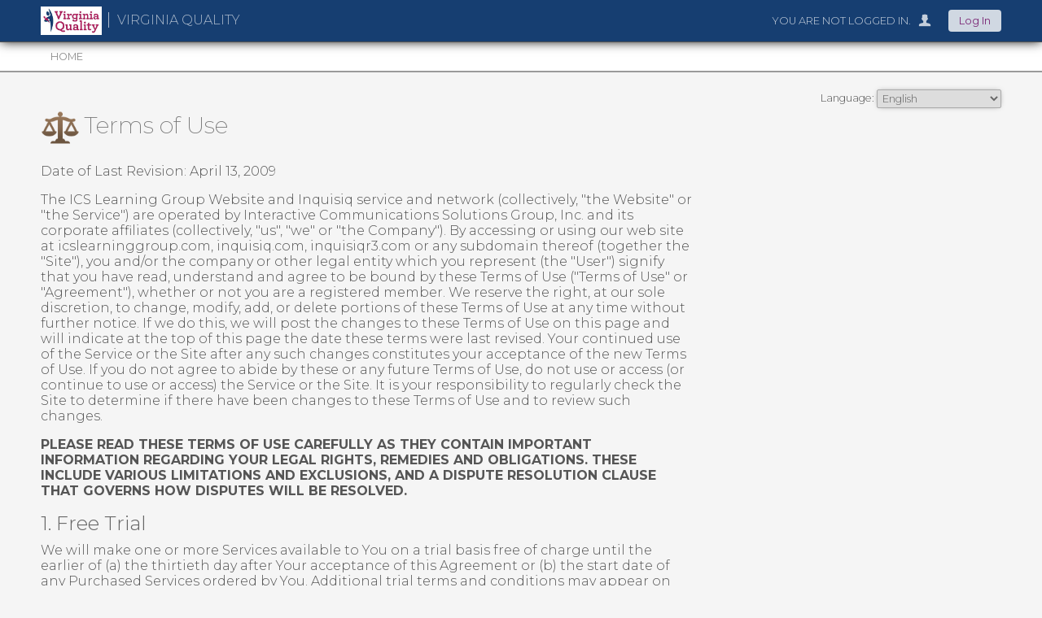

--- FILE ---
content_type: text/html
request_url: https://virginiaquality.learnpointlms.com/terms/
body_size: 39302
content:

<!DOCTYPE html PUBLIC "-//W3C//DTD XHTML 1.0 Strict//EN" "http://www.w3.org/TR/xhtml1/DTD/xhtml1-strict.dtd">


<html dir="ltr" lang="en-US">
<head>
<meta http-equiv="Content-Type" content="text/html; charset=utf-8" />
<meta http-equiv="X-Content-Type-Options" content="nosniff">

	<link type="text/css" rel="stylesheet" href="/_css/4/style.css?version=5.2.19.0" />
	<link type="text/css" rel="stylesheet" href="/_css/4/masthead.css?version=5.2.19.0" />
	
		<link type="text/css" rel="stylesheet" href="/_css/4/_purple.css?version=5.2.19.0" />
		<link type="text/css" rel="stylesheet" href="/_config/virginiaquality/_css/4/masthead.css?version=5.2.19.0" /><meta name="viewport" content="width=device-width,initial-scale=1.0,maximum-scale=1.0,user-scalable=no">
<link type="text/css" rel="stylesheet" href="/_css/4/_lang_en-us.css?version=5.2.19.0" />
<link rel="stylesheet" href="/_script/jquery/fancybox/jquery.fancybox.css" type="text/css" media="screen" />
<link type="text/css" rel="stylesheet" href="/_config/virginiaquality/style.css?version=5.2.19.0" />
		<link type="text/css" rel="stylesheet" href="/_css/4/footer.css?version=5.2.19.0" />
		<link id="favicon-link" rel="shortcut icon" type="image/png" href="/_config/virginiaquality/favicon.png?v=2026-01-15 23:45:58">

<!--[if IE]>
<style>
fieldset.stdBox
{
	border:clear;
	background:none;
}

fieldset legend
{
	background-color:#ffffff;
	padding:0px 4px;
}

fieldset div
{
	margin:4px 8px 8px 8px;
}
</style>
<![endif]-->

<!--[if IE 6]>
<style>
img, div, a, input 
{ 
	behavior: url(/_css/iepngfix/iepngfix.htc) 
}
</style>
<![endif]-->

<script type="text/javascript" src="/_script/clsListBox.js"></script>
<script type="text/javascript" src="/_script/clsSelectBox.js"></script>
<script type="text/javascript" src="/_script/tabs.js"></script>
<script type="text/javascript" src="/_script/classes/HtmlElementRoller.js"></script>
<script type="text/javascript" src="/_script/classes/HtmlElementFloater.js"></script>
<script type="text/javascript" src="/_script/classes/UserRatingControl.js"></script>
<script type="text/javascript" src="/_script/classes/SweetGrid.js"></script>
<script type="text/javascript" src="/_script/classes/Grid.js"></script>
<script type="text/javascript" src="/_script/classes/List.js"></script>
<script type="text/javascript" src="/_script/classes/Tabs.js"></script>
<script type="text/javascript" src="/_script/classes/CheckList.js"></script>
<script type="text/javascript" src="/_script/classes/HTMLSelectbox.js"></script>
<script type="text/javascript" src="/_script/classes/Carousel.js"></script>
<!-- <script type="text/javascript" src="/_script/iepngfix/iepngfix_tilebg.js"></script> -->

<script type="text/javascript">AC_FL_RunContent = 0;</script>
<script type="text/javascript" src="/_script/AC_RunActiveContent.js"></script>

<style>html{display:none;}</style>


<script type="text/javascript" src="/_script/jquery/jquery-3.3.1.min.js"></script>
<script type="text/javascript" src="/_script/jquery/jqueryui/jquery-ui-1.12.1.js"></script>
<script type="text/javascript" src="/_script/jquery/jqueryui/jquery-ui.touch-punch.js"></script>


<script type="text/javascript" src="/_script/jquery/fancybox/jquery.fancybox.pack.js"></script>
<script type="text/javascript" src="/_script/classes/FBX.js"></script>


<script type="text/javascript" src="/_script/Chart/Chart.2.4.min.js"></script>


<script type="text/javascript" src="/_script/mce4/tinymce.min.js"></script>

<script type="text/javascript">

	function buster()
	{
		try {
			if(top.document.domain != window.document.domain)
			{
				throw "Cross-Domain Frame Detected!"; 
			}
		} catch(e){
			top.location = self.location;	
			
			// in case onbeforeunload has been compromised by the attacking parent window
			setTimeout("alert('Cross-Domain Framing Detected.\\r**DO NOT CONTINUE!**\\r**DO NOT ENTER SENSITIVE DATA!**')", 4000);
		}
		
		if (top.location.toString().indexOf("virginiaquality.learnpointlms.com") != -1)
			document.documentElement.style.display = "block";
	}
	
buster();

function INTERFACE(){
	
	
	this.iconSet = "4";this.hostname = "virginiaquality";
}

var interface = new INTERFACE();

/*

open calendar functionality

*/

function openCalendar(id)
{
	try
	{
		calendarWin.close();
	} catch(e) {}
	
	if(id)
		calendarWin = window.open("/object/calendar.asp?id=" + id, "calendarWin", "width=900,height=700,scrollbars=yes,resizable=no,status=no,location=no");
	else
		calendarWin = window.open("/object/calendar.asp", "calendarWin", "width=900,height=700,scrollbars=yes,resizable=no,status=no,location=no");
		
	setTimeout("calendarWin.focus()", 250);
}

var calendarWin;


/* Set Form Table Rows */

function setFormTableRows(v, table){
	
	var rows = table.getElementsByTagName("tr")
	var row;
	
	for (var i = 0; i < rows.length; i++)
	{
		row = rows.item(i);
		
		if (row.id.indexOf("row_") > -1)
			(row.id.indexOf("_" + v + "_") > -1) ? row.style.display = "" : row.style.display = "none";
	}
	
}

function setTabDiv(v, parent)
{
	var dvs = parent.getElementsByTagName("div")
	var dv;
	
	for (var i = 0; i < dvs.length; i++)
	{
		dv = dvs.item(i);
		
		if (dv.id.indexOf("tab_") == 0)
			(dv.id.indexOf("tab_" + v) == 0) ? dv.style.display = "" : dv.style.display = "none";
	}

}

function changeTabPanelChildren(s, container){
	
	var t = document.createElement("input");
		t.name = "tab";
		t.id = "tab";
		t.type = "hidden";
		t.value = s;
		
	for (var i = 0; i < document.forms.length; i++){
		if(!document.forms[i].elements.namedItem("tab")){
			document.forms[i].appendChild(t);
		}else{
			document.forms[i].elements.namedItem("tab").value = s;
		}
	}
	
	for (var i = 0; i < container.childNodes.length; i++){
		try{
			if (container.childNodes[i].id.indexOf("tab_") == 0){
				(container.childNodes[i].id.indexOf("_" + s) >= 0) ? container.childNodes[i].style.display = "" : container.childNodes[i].style.display = "none";
			}
		}catch(e){}
	}
	
}

function ToggleTopMenu(d){

	switch(d.style.display){
		case "none":
			OpenTopMenu(d);
		break;
		default:
			CloseTopMenu(d);
		break;
	}
	
}

function OpenTopMenu(d){
	
	switch(d){
		case document.getElementById("topMenu"):
			CloseTopMenu(document.getElementById("mainMenu"));
		break;
		case document.getElementById("mainMenu"):
			CloseTopMenu(document.getElementById("topMenu"));
		break;
	}
	
	d.style.display = "block";
	
}

function CloseTopMenu(d){
	d.style.display = "none";
}
	
/*
TrueTrueTrueTrue
*/


function OpenLogin(){
	FBX.Open(
		"/login.asp",
		650
		,1000
	);
}

function OpenCreateAccount(){
	FBX.Open(
		"/register.asp?isModal=true",
		1000, 
		600
	);
}

// set dragging on status messages
$( function() {
   $( ".statusMessage-Draggable" ).draggable(
		{containment: "document"}
		);
  } 
);
 
 
 function removeFloatingStatusMessage(d){
	d.parentNode.removeChild(d);
 }
 
 function AcceptCookieConsent(names){
	
	var a = names.split(",");
	
	for (var i = 0; i < a.length; i++){
	
		if (document.getElementById(a[i])){

			if (document.getElementById(a[i]).checked == true) {
			
				document.cookie = a[i] + "Consent=true;path=/;";
				
			}
		}
		
	}
	
	try {
	
		document.getElementById("cookie-consent-outer").className = "cookie-consent-outer cookie-consent-roll-out";
	
	}catch(e){}
	
 }
</script>


<title>Virginia Quality- Terms of Use</title>
</head>

<body>
<div class="bodyContainer">
	
    
	<div id="mastheadContainer" class="masthead-container-l4">
		<div class="leftContainer">
			<div class="logoContainer">
				
				<a href="/">
				<img id="masthead-l4-primary" class="logo" src="/_config/virginiaquality/_images/masthead/4/VAQuality_large_transparent.jpg" alt="Logo">
				</a>
				
			</div>
			
			
			<div class="menuContainer">
				<a class="topMenuButton" href="javascript:void(0);" onclick="ToggleTopMenu(document.getElementById('mainMenu'));"><img src="/_images/interface/menu.png" class="icon-masthead-menu" alt="Menu" title="Menu" ></a>
				<div id="mainMenu" style="display:none;">
					<div class="pageCover" onclick="CloseTopMenu(document.getElementById('mainMenu'));" ></div>
					<div class="menu">
						<a href="/" >
<div class="menubarButton" id="mm_home" >
<div class="menubarButton-inner">
<span class="text">Home</span>
</div>
</div>
</a>


					</div>
				</div>
			</div>
			
			<div class="tagContainer">
			Virginia Quality
			</div>
		</div>
		
		
		<div class="rightContainer">
			<div class="loggedInAs" id="loggedInAs"><span id="loggedInAsStatus">You are not logged in.<img src="/_images/icons/4/user.png" class="avatar" /></span></div><input type="button" class="login" onclick="OpenLogin();" value="Log In" >
		</div>
		
		<div class="rightContainerAlternate">
			
	<a class="topMenuButton" href="javascript:void(0);" onclick="ToggleTopMenu(document.getElementById('topMenu'));"><img id="" src="/_images/icons/4/settings.png" alt="Settings" title="Settings" class="icon-img icon-masthead-menu  " style=""  /></a>
	<div id="topMenu" style="display:none;">
		<div class="pageCover" onclick="CloseTopMenu(document.getElementById('topMenu'));" ></div>
		<div class="menu">
		
				<span><a href="/">Login</a></span>
			
		<span><div class="languageSelectorContainer"><span id="languageSelector"><form id="frmLanguageMasthead" action="/terms/Default.asp?" method="post">Language: <select name="language" class="languageSelect" onchange="javascript:this.form.submit();" >
<option selected="selected" value="en-US">English</option><option  value="ar-SA">&#1593;&#1585;&#1576;&#1609;</option><option  value="zh-CN">&#20013;&#22269;&#65288;&#31616;&#20307;&#65289;</option><option  value="de">Deutsch</option><option  value="es">Espa&#241;ol</option><option  value="es-419">Espa&#241;ol (Am. Latina)</option><option  value="fr">Fran&#231;ais</option><option  value="fr-CA">Fran&#231;ais (Canada)</option><option  value="it">Italiano</option><option  value="ko-KR">&#54620;&#44397;&#50612;</option><option  value="nl">Nederlands</option><option  value="ja">&#26085;&#26412;&#12398;</option><option  value="pt-BR">Portugu&#234;s (Brasil)</option><option  value="ru">&#1056;&#1091;&#1089;&#1089;&#1082;&#1080;&#1081;</option></select><input type="hidden" name="action" value="doLanguageChange"><input type="hidden" name="formCert" value="005ab8adf81687a741c9d9f7ce23efb2"/><input type="hidden" name="formPubKey" value="sg8sz323p4227d08fin6"/></form></span></div></span>
		
		</div>
	</div>
	
		</div>
		
		
	</div>
	
			<div id="menubarContainer" class="menubar-container-l4">
				<a href="/" >
<div class="menubarButton" id="mm_home" >
<div class="menubarButton-inner">
<span class="text">Home</span>
</div>
</div>
</a>


			</div>
			<div class="clearfix"></div>
			
<div id="fullContainer" class="fullContainer language-en-us">


<div class="languageSelectorContainer"><span id="languageSelector"><form id="frmLanguage" action="/terms/Default.asp?" method="post">Language: <select name="language" class="languageSelect" onchange="javascript:this.form.submit();" >
<option selected="selected" value="en-US">English</option><option  value="ar-SA">&#1593;&#1585;&#1576;&#1609;</option><option  value="zh-CN">&#20013;&#22269;&#65288;&#31616;&#20307;&#65289;</option><option  value="de">Deutsch</option><option  value="es">Espa&#241;ol</option><option  value="es-419">Espa&#241;ol (Am. Latina)</option><option  value="fr">Fran&#231;ais</option><option  value="fr-CA">Fran&#231;ais (Canada)</option><option  value="it">Italiano</option><option  value="ko-KR">&#54620;&#44397;&#50612;</option><option  value="nl">Nederlands</option><option  value="ja">&#26085;&#26412;&#12398;</option><option  value="pt-BR">Portugu&#234;s (Brasil)</option><option  value="ru">&#1056;&#1091;&#1089;&#1089;&#1082;&#1080;&#1081;</option></select><input type="hidden" name="action" value="doLanguageChange"><input type="hidden" name="formCert" value="2fdb717936b824adcaceffd7f79d4225"/><input type="hidden" name="formPubKey" value="ukipewakv2z9gj250yf2"/></form></span></div>
	
	<div class="breadCrumb">
		<span class="location"></span>
	</div>
    
	<div id="pgContainer" class="pageContainer">

		<div class="pageTitle-container">
        <p class="pageTitle">
        <img id="" src="/_images/icons/4/legal.png" alt="Terms of Use" title="Terms of Use" class="icon-img icon-pagetitle  " style=""  />Terms of Use
        </p>
		</div>
        
		<div class="pageContainer-Inner pgContainer-inner" style="width:800px;">
		<p>Date of Last Revision: April 13, 2009</p><p>The ICS Learning Group Website and Inquisiq service and network (collectively, &quot;the Website&quot; or &quot;the Service&quot;) are operated by Interactive Communications Solutions Group, Inc. and its corporate affiliates (collectively, &quot;us&quot;, &quot;we&quot; or &quot;the Company&quot;). By accessing or using our web site at icslearninggroup.com, inquisiq.com, inquisiqr3.com or any subdomain thereof (together the &quot;Site&quot;), you and/or the company or other legal entity which you represent (the &quot;User&quot;) signify that you have read, understand and agree to be bound by these Terms of Use (&quot;Terms of Use&quot; or &quot;Agreement&quot;), whether or not you are a registered member. We reserve the right, at our sole discretion, to change, modify, add, or delete portions of these Terms of Use at any time without further notice. If we do this, we will post the changes to these Terms of Use on this page and will indicate at the top of this page the date these terms were last revised. Your continued use of the Service or the Site after any such changes constitutes your acceptance of the new Terms of Use. If you do not agree to abide by these or any future Terms of Use, do not use or access (or continue to use or access) the Service or the Site. It is your responsibility to regularly check the Site to determine if there have been changes to these Terms of Use and to review such changes.</p><p><strong>PLEASE READ THESE TERMS OF USE CAREFULLY AS THEY CONTAIN IMPORTANT INFORMATION REGARDING YOUR LEGAL RIGHTS, REMEDIES AND OBLIGATIONS. THESE INCLUDE VARIOUS LIMITATIONS AND EXCLUSIONS, AND A DISPUTE RESOLUTION CLAUSE THAT GOVERNS HOW DISPUTES WILL BE RESOLVED.</strong> </p><h2>1. Free Trial</h2><p>We will make one or more Services available to You on a trial basis free of charge until the earlier of (a) the thirtieth day after Your acceptance of this Agreement or (b) the start date of any Purchased Services ordered by You. Additional trial terms and conditions may appear on the trial registration web page.&nbsp; Any such additional terms and conditions are incorporated into this Agreement by reference and are legally binding. <br /> <br />  <strong>ANY DATA YOU ENTER INTO THE SERVICES, AND ANY CUSTOMIZATIONS MADE TO THE SERVICES BY OR FOR YOU, DURING YOUR 30-DAY FREE TRIAL WILL BE PERMANENTLY LOST UNLESS YOU PURCHASE A SUBSCRIPTION TO THE SAME SERVICES AS THOSE COVERED BY THE TRIAL BEFORE THE END OF THE 30-DAY TRIAL PERIOD. </strong></p><p>NOTWITHSTANDING SECTION 9 (WARRANTIES AND DISCLAIMERS), DURING THE 30-DAY FREE TRIAL THE SERVICES ARE PROVIDED &ldquo;AS-IS&rdquo; WITHOUT ANY WARRANTY. <br /> <br />Please review the User Guide during the trial period so that You become familiar with the features and functions of the Services before You make Your purchase.</p><h2>2. Purchased Services</h2><p>We shall make the Purchased Services available to You pursuant to this Agreement and the relevant Order Forms during a subscription term. You agree that Your purchases hereunder are neither contingent on the delivery of any future functionality or features nor dependent on any oral or written public comments made by Us regarding future functionality or features.</p><h2>3. Use of the Services </h2><p>We shall (i) provide to You basic support for the Purchased Services at no additional charge, and/or upgraded support if purchased separately, (ii) use commercially reasonable efforts to make the Purchased Services available 24 hours a day, 7 days a week, except for: (a) planned downtime (of which We shall schedule to the extent practicable during the hours from 11:00 p.m. Eastern time to 3:00 a.m. Eastern time), or (b) any unavailability caused by circumstances beyond Our reasonable control, including without limitation, acts of God, acts of government, flood, fire, earthquakes, civil unrest, acts of terror, strikes or other labor problems (other than those involving Our employees), or Internet service provider failures or delays, and (iii) provide the Purchased Services only in accordance with applicable laws and government regulations.</p><p>You shall (i) be responsible for Users&rsquo; compliance with this Agreement, (ii) be solely responsible for the accuracy, quality, integrity and legality of Your Data and of the means by which You acquired Your Data, (iii) use commercially reasonable efforts to prevent unauthorized access to or use of the Services, and notify Us promptly of any such unauthorized access or use, and (iv) use the Services only in accordance with the User Guide and applicable laws and government regulations. You shall not (a) make the Services available to anyone other than Users, (b) sell, resell, rent or lease the Services, (c) use the Services to store or transmit infringing, libelous, or otherwise unlawful or tortious material, or to store or transmit material in violation of third-party privacy rights, (d) use the Services to store or transmit Malicious Code, (e) interfere with or disrupt the integrity or performance of the Services or third-party data contained therein, or (f) attempt to gain unauthorized access to the Services or their related systems or networks. </p><p>Services may be subject to other limitations, such as, for example, limits on disk storage space, and on the number of calls You are permitted to make against Our application programming interface (API). The Services provide real-time information to enable You to monitor Your compliance with such limitations. </p><h2>4. Fees and Payment for Purchased Services</h2><p>Unless otherwise stated, all fees are quoted in U.S. Dollars. You are responsible for paying all fees and applicable taxes associated with our Sites and Services in a timely manner with a valid payment method. </p><p>If any amount owing by You under this or any other agreement for Services is 30 or more days overdue (or 10 or more days overdue in the case of amounts You have authorized Us to charge to Your credit card), We may, without limiting Our other rights and remedies, accelerate Your unpaid fee obligations under such agreements so that all such obligations become immediately due and payable, and suspend Services until such amounts are paid in full. </p><p>Unless otherwise stated, Our fees do not include any taxes, levies, duties or similar governmental assessments of any nature, including but not limited to value-added, sales, use or withholding taxes, assessable by any local, state, provincial, federal or foreign jurisdiction (collectively, &quot;Taxes&quot;). You are responsible for paying all Taxes associated with Your purchases hereunder. If We have the legal obligation to pay or collect Taxes for which You are responsible under this paragraph, the appropriate amount shall be invoiced to and paid by You, unless You provide Us with a valid tax exemption certificate authorized by the appropriate taxing authority. For clarity, We are solely responsible for taxes assessable against it based on Our income, property and employees. </p><h2>5. User Content</h2><p>You are solely responsible for all content you upload, publish or display (hereinafter, &quot;post&quot;) on or through the Service or the Site, or transmit to or share with other users (collectively the &quot;User Content&quot;). You may not post, transmit, or share User Content on the Site or Service that you did not create or that you do not have permission to post. You understand and agree that the Company may, but is not obligated to, review the Site and may delete or remove (without notice) any Site Content or User Content in its sole discretion, for any reason or no reason, including User Content that in the sole judgment of the Company violates this Agreement or which might be offensive, illegal, or that might violate the rights, harm, or threaten the safety of users or others. You are solely responsible at your sole cost and expense for creating backup copies and replacing any User Content you post or store on the Site or provide to the Company.<br /> <br />When you post User Content to the Site, you authorize and direct us to make such copies thereof as we deem necessary in order to facilitate the posting and storage of the User Content on the Site. By posting User Content to any part of the Site, you automatically grant, and you represent and warrant that you have the right to grant, to the Company an irrevocable, perpetual, non-exclusive, transferable, fully paid, worldwide license (with the right to sublicense) to use, copy, publicly perform, publicly display, reformat, translate, excerpt (in whole or in part) and distribute such User Content for any purpose, commercial, or otherwise, on or in connection with the Site or the promotion thereof, to prepare derivative works of, or incorporate into other works, such User Content, and to grant and authorize sublicenses of the foregoing. You may remove your User Content from the Site at any time. If you choose to remove your User Content, the license granted above will automatically expire, however you acknowledge that the Company may retain archived copies of your User Content. ICS Learning Group does not assert any ownership over your User Content; rather, as between us and you, subject to the rights granted to us in these Terms, you retain full ownership of all of your User Content and any intellectual property rights or other proprietary rights associated with your User Content. </p><h2>6. Third Party Websites and Content</h2><p>The Site contains (or you may be sent through the Site or the Service) links to other web sites (&quot;Third Party Sites&quot;) as well as articles, photographs, text, graphics, pictures, designs, music, sound, video, information, applications, software and other content or items belonging to or originating from third parties (the &quot;Third Party Applications, Software or Content&quot;). Such Third Party Sites and Third Party Applications, Software or Content are not investigated, monitored or checked for accuracy, appropriateness, or completeness by us, and we are not responsible for any Third Party Sites accessed through the Site or any Third Party Applications, Software or Content posted on, available through or installed from the Site, including the content, accuracy, offensiveness, opinions, reliability, privacy practices or other policies of or contained in the Third Party Sites or the Third Party Applications, Software or Content. Inclusion of, linking to or permitting the use or installation of any Third Party Site or any Third Party Applications, Software or Content does not imply approval or endorsement thereof by us. If you decide to leave the Site and access the Third Party Sites or to use or install any Third Party Applications, Software or Content, you do so at your own risk and you should be aware that our terms and policies no longer govern. You should review the applicable terms and policies, including privacy and data gathering practices, of any site to which you navigate from the Site or relating to any applications you use or install from the site. </p> <h2>7. Proprietary Rights</h2> <p>Subject to the limited rights expressly granted hereunder, We reserve all rights, title and interest in and to the Services, including all related intellectual property rights. No rights are granted to You hereunder other than as expressly set forth herein.</p><p>You shall not (i) permit any third party to access the Services except as permitted herein or in an Order Form, (ii) create derivate works based on the Services, (iii) copy, frame or mirror any part or content of the Services, other than copying or framing on Your own intranets or otherwise for Your own internal business purposes, (iv) reverse engineer the Services, or (v) access the Services in order to (a) build a competitive product or service, or (b) copy any features, functions or graphics of the Services. </p><p>As between Us and You, You exclusively own all rights, title and interest in and to all of Your Data. <br /> </p><h2>8. Privacy</h2><p> Click <a href="/privacy" title="Privacy Policy">here</a> to view the Company&#39;s Privacy Policy. By using the Site or the Service, you are consenting to have your personal data transferred to and processed in the United States in accordance with Our Privacy Policy. </p><h2>9. Warranties and Disclaimers</h2><p>Each party represents and warrants that it has the legal power to enter into this Agreement.</p><p>The Company is not responsible or liable in any manner for any User Content or Third Party Applications, Software or Content posted on the Site or in connection with the Service, whether posted or caused by users of the Site, by the Company, by third parties or by any of the equipment or programming associated with or utilized in the Site or the Service. Although we provide rules for user conduct and postings, we do not control and are not responsible for what users post, transmit or share on the Site and are not responsible for any offensive, inappropriate, obscene, unlawful or otherwise objectionable content you may encounter on the Site or in connection with any User Content or Third Party Applications, Software or Content. The Company is not responsible for the conduct, whether online or offline, of any user of the Site or Service.<br /> <br />The Site and the Service may be temporarily unavailable from time to time for maintenance or other reasons. Company assumes no responsibility for any error, omission, interruption, deletion, defect, delay in operation or transmission, communications line failure, theft or destruction or unauthorized access to, or alteration of, User communications. The Company is not responsible for any technical malfunction or other problems of any telephone network or service, computer systems, servers or providers, computer or mobile phone equipment, software, failure of email or players on account of technical problems or traffic congestion on the Internet or at any Site or combination thereof, including injury or damage to User&#39;s or to any other person&#39;s computer, mobile phone, or other hardware or software, related to or resulting from using or downloading materials in connection with the Web and/or in connection with the Service. Under no circumstances will the Company be responsible for any loss or damage, including any loss or damage to any User Content or personal injury or death, resulting from anyone&#39;s use of the Site or the Service, any User Content or Third Party Applications, Software or Content posted on or through the Site or the Service or transmitted to Users, or any interactions between users of the Site, whether online or offline.<br /> <br />THE SITE, THE SERVICE, ANY PLATFORM APPLICATIONS AND THE SITE CONTENT ARE PROVIDED &quot;AS-IS&quot; AND THE COMPANY DISCLAIMS ANY AND ALL REPRESENTATIONS AND WARRANTIES, WHETHER EXPRESS OR IMPLIED, INCLUDING IMPLIED WARRANTIES OF TITLE, MERCHANTABILITY, FITNESS FOR A PARTICULAR PURPOSE OR NON-INFRINGEMENT. THE COMPANY CANNOT GUARANTEE AND DOES NOT PROMISE ANY SPECIFIC RESULTS FROM USE OF THE SITE AND/OR THE SERVICE AND/OR ANY PLATFORM APPLICATIONS. COMPANY DOES NOT REPRESENT OR WARRANT THAT SOFTWARE, CONTENT OR MATERIALS ON THE SITE, THE SERVICE OR ANY PLATFORM APPLICATIONS ARE ACCURATE, COMPLETE, RELIABLE, CURRENT OR ERROR-FREE OR THAT THE SITE OR SERVICE ITS SERVERS, OR ANY PLATFORM APPLICATIONS ARE FREE OF VIRUSES OR OTHER HARMFUL COMPONENTS. THEREFORE, YOU SHOULD EXERCISE CAUTION IN THE USE AND DOWNLOADING OF ANY SUCH SOFTWARE, CONTENT OR MATERIALS AND USE INDUSTRY-RECOGNIZED SOFTWARE TO DETECT AND DISINFECT VIRUSES. WITHOUT LIMITING THE FOREGOING, YOU UNDERSTAND AND AGREE THAT YOU DOWNLOAD OR OTHERWISE OBTAIN CONTENT, MATERIAL, DATA OR SOFTWARE FROM OR THROUGH THE SERVICE AND ANY PLATFORM APPLICATIONS AT YOUR OWN DISCRETION AND RISK AND THAT YOU WILL BE SOLELY RESPONSIBLE FOR YOUR USE THEREOF AND ANY DAMAGES TO YOUR MOBILE DEVICE OR COMPUTER SYSTEM, LOSS OF DATA OR OTHER HARM OF ANY KIND THAT MAY RESULT.<br /> <br />The Company reserves the right to change any and all content, software and other items used or contained in the Site and any Services offered through the Site at any time without notice. Reference to any products, services, processes or other information, by trade name, trademark, manufacturer, supplier or otherwise does not constitute or imply endorsement, sponsorship or recommendation thereof, or any affiliation therewith, by Company. </p><h2>10. Limitation of Liability</h2><p>IN NO EVENT WILL COMPANY OR ITS DIRECTORS, EMPLOYEES OR AGENTS BE LIABLE TO YOU OR ANY THIRD PERSON FOR ANY INDIRECT, CONSEQUENTIAL, EXEMPLARY, INCIDENTAL, SPECIAL OR PUNITIVE DAMAGES, INCLUDING FOR ANY LOST PROFITS OR LOST DATA ARISING FROM YOUR USE OF THE SITE OR THE SERVICE, ANY PLATFORM APPLICATIONS OR ANY OF THE SITE CONTENT OR OTHER MATERIALS ON, ACCESSED THROUGH OR DOWNLOADED FROM THE SITE, EVEN IF THE COMPANY IS AWARE OR HAS BEEN ADVISED OF THE POSSIBILITY OF SUCH DAMAGES. NOTWITHSTANDING ANYTHING TO THE CONTRARY CONTAINED HEREIN, THE COMPANY&#39;S LIABILITY TO YOU FOR ANY CAUSE WHATSOEVER, AND REGARDLESS OF THE FORM OF THE ACTION, WILL AT ALL TIMES BE LIMITED TO THE AMOUNT PAID, IF ANY, BY YOU TO COMPANY FOR THE SERVICE DURING THE TERM OF MEMBERSHIP, BUT IN NO CASE WILL THE COMPANY&#39;S LIABILITY TO YOU EXCEED $1000. YOU ACKNOWLEDGE THAT IF NO FEES ARE PAID TO COMPANY FOR THE SERVICE, YOU SHALL BE LIMITED TO INJUNCTIVE RELIEF ONLY, UNLESS OTHERWISE PERMITTED BY LAW, AND SHALL NOT BE ENTITLED TO DAMAGES OF ANY KIND FROM COMPANY, REGARDLESS OF THE CAUSE OF ACTION.<br /> <br />CERTAIN STATE LAWS DO NOT ALLOW LIMITATIONS ON IMPLIED WARRANTIES OR THE EXCLUSION OR LIMITATION OF CERTAIN DAMAGES. IF THESE LAWS APPLY TO YOU, SOME OR ALL OF THE ABOVE DISCLAIMERS, EXCLUSIONS OR LIMITATIONS MAY NOT APPLY TO YOU, AND YOU MAY HAVE ADDITIONAL RIGHTS. </p><h2>11. Governing Law</h2><p>By visiting or using the Site and/or the Service, you agree that the laws of the State of Maryland, without regard to principles of conflict of laws, will govern these Terms of Use and any dispute of any sort that might arise between you and the Company or any of our affiliates. With respect to any disputes or claims not subject to arbitration (as set forth below), you agree not to commence or prosecute any action in connection therewith other than in the state and federal courts of Maryland, and you hereby consent to, and waive all defenses of lack of personal jurisdiction and forum non conveniens with respect to, venue and jurisdiction in the state and federal courts of Maryland. </p><h2>12. Indemnity</h2><p>You agree to indemnify and hold the Company, its subsidiaries and affiliates, and each of their directors, officers, agents, contractors, partners and employees, harmless from and against any loss, liability, claim, demand, damages, costs and expenses, including reasonable attorney&#39;s fees, arising out of or in connection with any User Content, any Third Party Applications, Software or Content you post or share on or through the Site, your use of the Service or the Site, your conduct in connection with the Service or the Site or with other users of the Service or the Site, or any violation of this Agreement or of any law or the rights of any third party. </p><h2 class="yt-static">13. Ability to Accept Terms of Service</h2> 	 	<p class="yt-static">You affirm that you are either more than 18 years of age, or an emancipated minor, or possess legal parental or guardian consent, and are fully able and competent to enter into the terms, conditions, obligations, affirmations, representations, and warranties set forth in these Terms of Service, and to abide by and comply with these Terms of Service. In any case, you affirm that you are over the age of 13, as the Service is not intended for children under 13. </p><h2>14. Assignment</h2><p>These Terms of Service, and any rights and licenses granted hereunder, may not be transferred or assigned by you, but may be assigned by the Company without restriction.</p><h2>15. Definitions and Constructions</h2><p>Unless otherwise specified, the terms &quot;includes&quot;, &quot;including&quot;, &quot;e.g.,&quot;, &quot;for example&quot;, and other similar terms are deemed to include the term &quot;without limitation&quot; immediately thereafter. Terms used in these Terms with the initial letter(s) capitalized will have the meaning attributed to them in these Terms. </p><h2>16. Term and Termination </h2><p>This Agreement commences on the date You accept it and continues until all User subscriptions granted in accordance with this Agreement have expired or been terminated. If You elect to use the Services for a 30-day free trial period and do not purchase a subscription before the end of that period, this Agreement will terminate at the end of the 30-day free trial period. </p><p>Subscriptions to Purchased Services purchased by You commence on the start date specified in the applicable Order Form and continue for the subscription term specified therein.  <strong>Except as otherwise specified in the applicable Order Form, all User subscriptions shall automatically renew for additional periods equal to the expiring subscription term or one year (whichever is shorter), unless either party gives the other notice of non-renewal at least 30 days before the end of the relevant subscription term. The per-unit pricing during any such renewal term shall be the same as that during the prior term unless We have given You written notice of a pricing increase at least 30 days before the end of such prior term, in which case the pricing increase shall be effective upon renewal and thereafter.&nbsp;&nbsp;</strong> </p><p>A party may terminate this Agreement for cause: (i) upon 30 days written notice to the other party of a material breach if such breach remains uncured at the expiration of such period, or (ii) if the other party becomes the subject of a petition in bankruptcy or any other proceeding relating to insolvency, receivership, liquidation or assignment for the benefit of creditors. </p><p>Section 4 (Fees and Payment for Purchased Services), 7 (Proprietary Rights), 9 (Warranties and Disclaimers), 10 (Liability), 12 (Indemnity), 15 (Definitions and Constructions) and 17 (General Provisions) shall survive any termination or expiration of this Agreement. </p><h2>17. General Provisions<br /></h2><p><strong>Relationship of the Parties<br /></strong>The parties are independent contractors. This Agreement does not create a partnership, franchise, joint venture, agency, fiduciary or employment relationship between the parties.</p><p><strong>Waiver and Cumulative Remedies<br /></strong>No failure or delay by either party in exercising any right under this Agreement shall constitute a waiver of that right. Other than as expressly stated herein, the remedies provided herein are in addition to, and not exclusive of, any other remedies of a party at law or in equity.</p><p><strong>Severability<br /></strong>If any provision of this Agreement is held by a court of competent jurisdiction to be contrary to law, the provision shall be modified by the court and interpreted so as best to accomplish the objectives of the original provision to the fullest extent permitted by law, and the remaining provisions of this Agreement shall remain in effect. </p><p><strong>Attorney Fees<br /></strong>You shall pay on demand all of Our reasonable attorney fees and other costs incurred by Us to collect any fees or charges due Us under this Agreement following Your breach of Section 6.2 (Invoicing and Payment)</p><p><strong>Assignment<br /></strong>Neither party may assign any of its rights or obligations hereunder, whether by operation of law or otherwise, without the prior written consent of the other party (not to be unreasonably withheld). Notwithstanding the foregoing, either party may assign this Agreement in its entirety (including all Order Forms), without consent of the other party, to its Affiliate or in connection with a merger, acquisition, corporate reorganization, or sale of all or substantially all of its assets not involving a direct competitor of the other party. A party&rsquo;s sole remedy for any purported assignment by the other party in breach of this paragraph shall be, at the non-assigning party&rsquo;s election, termination of this Agreement upon written notice to the assigning party. In the event of such a termination,  We shall refund to  You any prepaid fees covering the remainder of the term of all subscriptions after the effective date of termination. Subject to the foregoing, this Agreement shall bind and inure to the benefit of the parties, their respective successors and permitted assigns.</p><p><strong>Entire Agreement<br /></strong>This Agreement, including all exhibits and addenda hereto and all Order Forms, constitutes the entire agreement between the parties and supersedes all prior and contemporaneous agreements, proposals or representations, written or oral, concerning its subject matter. No modification, amendment, or waiver of any provision of this Agreement shall be effective unless in writing and either signed or accepted electronically by the party against whom the modification, amendment or waiver is to be asserted. However, to the extent of any conflict or inconsistency between the provisions in the body of this Agreement and any exhibit or addendum hereto or any Order Form, the terms of such exhibit, addendum or Order Form shall prevail. Notwithstanding any language to the contrary therein, no terms or conditions stated in Your purchase order or other order documentation (excluding Order Forms) shall be incorporated into or form any part of this Agreement, and all such terms or conditions shall be null and void.</p><h4> </h4><p>&nbsp;</p><p>&nbsp;</p> 
		</div>	
	
	</div>

	<div id="footerPush"></div>
</div>
			<div id="footerContainer">
			<table>
			
		
		<tr>
		<td>
			<div><span>Powered by <a href="http://www.leanforward.com" target="_blank">LearnPoint LMS</a> Build 5.2.19.0</span><span>&copy; 2002-2026</span><a href="http://www.leanforward.com" target="_blank">LeanForward</a></div><div><a href="/terms">Terms of Use</a> | <a href="/privacy">Privacy Policy</a> | <a href="/systemtest">System Test</a></div>         
		</td>
		<td>
			<div><a href="http://smartbeginnings.org" target="_blank">Virginia Early Childhood Foundation</a></div><a href="mailto:qris@vecf.org">qris@vecf.org</a>
		</td>
		</tr>
		</table>

	</div>
	
</body>
</html>


--- FILE ---
content_type: text/css
request_url: https://virginiaquality.learnpointlms.com/_css/4/style.css?version=5.2.19.0
body_size: 150038
content:
/* FONTS */

@import url('https://fonts.googleapis.com/css?family=Open+Sans:300italic,400italic,600italic,700italic,800italic,400,300,600,700,800&subset=latin,cyrillic-ext,latin-ext');
@import url('https://fonts.googleapis.com/css?family=Open+Sans+Condensed:300,700');
@import url('https://fonts.googleapis.com/css?family=Montserrat:100,100i,200,200i,300,300i,400,400i,500,500i,600,600i,700,700i,800,800i,900,900i');


/* GLOBAL */

html{
	height:100%;
}
html.dialog{
	height:auto;
}
body {
	font-family:Montserrat, 'Open Sans', Tahoma, Geneva, sans-serif;
	font-size:1em;
	font-weight:300;
	color:#555;
	margin:0px;
	background-color:#f5f5f5;
}

body.mce-content-body{
	background-color: #fff;
	padding: 10px;
}

input, select, textarea, option {
	font-family:Montserrat, 'Open Sans', Tahoma, Geneva, sans-serif;
	font-size:1em;
	font-weight: 300;
	color:#444444;
}
	
	
@media screen and (min-width: 600px) {
	.mce-responsive-alert{
		display:none;
		visibility:hidden;
	}
}

@media screen and (max-width: 600px) {
	.mce-tinymce{
		display:none !important;
		visibility:hidden !important;
	} 
	.mce-responsive-alert{
		display:block;
		visibility:visible;
		color: #b91111;
		font-style: italic;
	}
}

p{
	margin-top:0px;
}

div{
	position:relative;
}

input[type="checkbox"],
input[type="radio"]{
    width: 14px;
    height: 14px;
    /*margin-right: -14px;*/
	vertical-align:middle;
}
	
input[type="checkbox"]+label,
input[type="radio"]+label{
	margin-left:5px;
	margin-right:10px;
}

textarea::placeholder,
input::placeholder {
    color:#ccc;
}

.clearfix
{
	clear:both;
	height:0px;
}

.hide {
	display:none !important;
}

.group-box{
	background-color: #ebebeb;
    padding: 10px;
    margin-bottom: 20px;
	-webkit-border-radius: 1px;
    -moz-border-radius: 1px;
    border-radius: 1px;
    border: 1px solid #d6d6d6;
    background: linear-gradient(#f2f2f2, hsla(0, 0%, 92%, 1));
}

.sysAnnouncementContainer{
	margin-left:50px;
	margin-right:50px;
}#fullContainer{
	margin-top: 90px;
    padding-top: 20px;
}

.pageContainer 
{
	position:relative;
	left:0px;
	text-align:left;
	padding:0px;
	clear:both;
}

.pageContainer-Inner {
	margin-top: 0px;
	margin-right: 50px;
	margin-bottom: 40px;
	margin-left: 50px;
    position: relative;
}

@media screen and (max-width: 640px) {
    .pageContainer-Inner {
		margin-top: 0px;
		margin-right: 10px;
		margin-bottom: 40px;
		margin-left: 10px;
	}
}

.dialog .pageContainer-Inner {
	margin-top: 20px;
	margin-right: 20px;
	margin-bottom: 0px;
	margin-left: 20px;
    position: relative;
	min-height:0px;
	padding-bottom:20px;
}

.pageContainer-Inner .slide-out {
    animation-name: slide-out;
    animation-duration: .25s;
	animation-timing-function:ease-in;
}

.pageContainer .pageContainer-Inner .formTable{
	width:100%;
}

.pageContainer-Inner ul.tabs-primary{
	#display:none;
}

/* LAYOUT 1 */
.layout-1 .pageContainer-Inner .formTable{
	/*width: 100% do not set */
}

/* LAYOUT 2 */
.layout-2 .pageContainer-Inner{
	/*width: 100% do not set */
}

/* LAYOUT 3 */
.layout-3 .pageContainer-Inner{
	/*width: 100% do not set */
}

.layout-3 .pageContainer-Inner .formTable{
	/*width: 100% do not set */
}

@keyframes slide-out {
    0% {left: 0px;}
    100%{left: -2000px;}
}


.pageTitle-container 
{
	font-weight:200;
	color:#777;
	padding-top: 0px;
	padding-bottom: 0px;
	padding-left: 50px;
	padding-right: 20px;
	margin-bottom:20px;
	display:inline-block;
}

.pageTitle-container-controlpanel-login{
	width: 100%;
    text-align: center;
    margin: auto;
    padding: 0;
}

.pageTitle-subcontainer
{
	position:relative;
	margin-left:38px;
}
.pageTitle-subcontainer .pageTitle::before{
	content: " ";
    border-left: 2px dotted #ccc;
    border-bottom: 2px dotted #ccc;
	position: absolute;
    width: 14px; 
    height: 16px;
    left: -22px;
    top: 5px;
}


@media screen and (max-width: 640px) {
	.pageTitle-container {
		padding:0px 10px;
		margin-bottom:20px;
	}
}

.pageTitle-container .pageSearch, 
.pageTitle-container .pageInstructions
{
	margin:0px;
}

.pageTitle
{
	color:#777;
	position:static;
	font-size:1.8em;
	line-height:95%;
	margin-bottom:24px;
	display:inline;
}

.mobile .pageTitle
{
	font-size:1.9em;
}

.pageTitle-icon
{
	position:relative;
	vertical-align:middle; 
	margin-right:8px;
	float:left;
	top:-8px;
}

.mobilePageTitle
{
	color:#35487B;
	position:static;
	font-weight:bold;
	margin-bottom:18px;
	text-indent:-38px;
	margin-left:38px;
	line-height:100%;
}

.homePageTitle
{
	color:#777;
	position:static;
	font-size:2.4em;
	line-height:95%;
	font-weight:200;
	margin-bottom:18px;
}

.pageTitle-container .onlineStatus {
	margin-left: 10px;
    text-transform: uppercase;
    font-weight: 500;
    font-size: .84em;
    font-family: 'Open Sans';
    color: #aaa;
	display:inline;
}
	
.pageTitle-container .onlineStatus span.status{
    width: 12px;
    height: 12px;
	-webkit-border-radius: 14px;
    -moz-border-radius: 14px;
    border-radius: 14px;
    margin-right: 5px;
    background-color: #ccc;
    border: 1px solid #999;
    display: inline-block;
}

.pageTitle-container .onlineStatus.online {
	color:#4a884a;
}

.pageTitle-container .onlineStatus.online span.status{
    background-color: #8ee000;
    border-color: #2c983b;
}/* PAGE TOP TEXT: breadcrumb, logged in, headlines, etc */

.masthead-container-l4 .loggedInAs
{
	font-size: .8em;
    text-transform: uppercase;
    text-align: right;
    display:inline-block;
}

.masthead-container-l4 .loggedInAs div,
.masthead-container-l4 .loggedInAs span
{
	display:block;
	clear:right;
	margin-bottom:4px;
	margin-top: 8px;
	color:#ffffff;
	opacity:0.75;
}


.masthead-container-l4 .loggedInAs .avatar{
    -webkit-filter: brightness(0%) invert(100%);
	filter: brightness(0%) invert(100%);
    max-width: 18px;
    display: inline-block;
    margin-bottom: -4px;
    margin-top:0px;
	margin-right:0px;
	margin-bottom:-4px;
	margin-left:8px;
	
}

.masthead-container-l4 .loggedInAs a{
	color:#fff;	
}

.fullContainer .loggedInAs{
	float:right;
	margin-right:50px;
	text-align:right;
	font-size:.8em;
}
.fullContainer .loggedInAs span{
	display:block;
	margin-bottom:4px;
}


.mobile #loggedInAs 
{
	float:none;
	text-align:left;
	margin-left:20px;
	margin-bottom:35px;
}

@media screen and (max-width: 640px) {
	#loggedInAs{
		display:none;
	}

}#breadCrumb,
.breadCrumb
{
	font-size:.8em;
	text-transform:uppercase;
	margin-left:50px;
	text-align:left;
	margin-bottom:20px;
	overflow: hidden;
    white-space: nowrap;
}

@media screen and (max-width: 640px) {
	.breadCrumb{
		display:none;
	}
	.dialog .breadCrumb{
		display:block;
	}
}

#breadCrumb .location,
.breadCrumb .location
{
}

.dialog .breadCrumb{
    color:#eee;
	font-size:.9em;
	background-color: #820000;
    margin: 0px; /* override default */
    padding-top: 10px;
    padding-right: 0px;
    padding-bottom: 4px;
    padding-left: 10px;
    min-height: 28px;
	font-family:'Open Sans';
	font-weight:500;
	position:fixed;
	width: 100%;
	z-index:99;
}

.dialog .breadCrumb span{
	color:#fff;
	opacity:.75;
}
	
.dialog .breadCrumb .icon-breadcrumb{
	
	margin-top: 0px;
	margin-right: 10px;
	margin-bottom: 0px;
	margin-left: 5px;
    max-width: 22px;
	vertical-align: middle;
    filter: brightness(0%) invert(100%);
	-webkit-filter: brightness(0%) invert(100%);
    opacity: .75;
    display: inline-block;
    
}

.dialog .breadCrumb .fauxlink{
	color: rgba(255, 255, 255, 0.5);
}

.dialog .breadCrumb a{
	color: rgba(255, 255, 255, 0.5);
}

@media print{
	.dialog .breadCrumb, 
	.dialog .breadCrumb .fauxlink,	
	.dialog .breadCrumb .location{
		color:#000;
	}
}/* FORMS */

.formTable{
	border-spacing:0px;
	padding:0px;
	padding-bottom:40px;
	max-width:100%;
	position:relative;
}

.formTable.working{
	opacity:.5;
}

.formTable.working::before{
	content: "";
    background-image: url(/_images/interface/loading.png);
    width: 90px;
    height: 90px;
    position: absolute;
    top: calc(50% - 45px);
    left: calc(50% - 45px);
    opacity: .8;
    animation-name: working;
    animation-duration: 1s;
    animation-timing-function: linear;
    animation-iteration-count: infinite;
    background-size: 100%;
}

@keyframes working{
	0%{transform:rotate(0deg);}
	100%{transform:rotate(359deg);}
}

.formTable td.formLabel, .formTable td.formInput
{
	vertical-align:top;
	padding-top:16px;	
	padding-bottom:16px;
}
	
.formTable td.formLabel 
{
	text-align:right;
	color:#4381af;
	padding-right:14px;
	padding-left:14px;
	/*white-space:nowrap;*/
	width:30%;
	max-width:213px;
	padding-top:16px;
	border-right:1px solid #ccc;
}


.formTable td.formInput {
	padding-right:14px;
	padding-left:14px;
}

.formTable td.formInput input+p{
	margin-left:26px;
}

.formTable td.formInput img.icon-intext+p{
	margin-left:34px;	
}

@media screen and (max-width:600px) {
	.dialog .formTable td.formLabel {
		width:auto;
	}
	.formTable td.formLabel {
		display: block;
		border: none;
		text-align: left;
		width: auto;
		padding-top: 12px;
		padding-right: 16px;
		padding-bottom: 6px;
		padding-left: 16px;
		font-weight:500;
		max-width:none;
		font-size:1.1em;
	}
	.formTable td.formInput {
		display: block;
		padding-top: 6px;
		padding-right: 16px;
		padding-bottom: 25px;
		padding-left: 16px;
	}
	
	/* header */
	.formTable tr.header td.formLabel, 
	.formTable tr.header td.formInput {
	    background-color: #999 !important;
		color: #eee;
	}
	
	.formTable tr.header td.formLabel{
		padding-top:10px;
		padding-bottom:2px;
	}
	.formTable tr.header td.formInput{
		padding-top:2px;
		padding-bottom:10px;
	}
	
}

.formTable thead td.formLabel{
	border-bottom:1px solid #ddd;
	border-right:0px;
	font-weight:500;
	color:#666666;
	background-color:none;
}
.formTable thead td.formInput{
	border-bottom:1px solid #ddd;
	border-left:0px;
	font-weight:500;
	color:#666666;
	background-color:none;
}
				
.formTable tbody tr:nth-child(odd) td.formLabel,
.formTable tbody tr:nth-child(odd) td.formInput{
	background-color:#fafafa;
}

.formTable tbody td.formInput .formInputSub{
	float:left;
}
	
.formInput div
{
	margin-bottom:8px;
}

.formInput>div:last-child,
.formInput>p:last-child
{
	margin-bottom:0px;
}

.formTable .mce div, .formTable .mce-tinymce div
{
	margin-bottom:0px;
}

.formTable .formInput ul
{
	margin-bottom:8px;
}

.formTable .formInput li
{
	margin-left:-24px;
}

.formTable .errorRow{
	background-color: #c14242;
    color: #fff;
}

.formTable .errorRow td{
	padding-top: 12px;
	padding-right: 0px;
	padding-bottom: 6px;
	padding-left: 0px;
	
}

.formTable .formRowError td
{
	border-top:none;
	background-color: #ffe0e0 !important;
}

.formTable .formRowErrorNote td
{
	border:2px dotted #990000;
	padding:8px;
	color:#990000;
	background-color:#FFF0F0;
}

.formTable .formRowError .formLabel
{
	color:#da3f3f;
	border-right:1px solid #da3f3f
}

div.disabledInput
{
	color:#888; 
	background-color:#f3f3f3; 
	padding:2px; 
	border:1px solid #7F9DB9;
}

/* ERROR */

div.formError
{
	border:2px dotted #990000;
	padding:8px;
	color:#990000;
	background-color:#FFF0F0;
}

div.formError ul
{
	margin:0px auto;
}

#favicon-container.favicon-display span{
	display:none;	
}
#favicon-container.favicon-none img{
	display:none;	
}

img.form-favicon{
	border: 1px solid #cecece;
    padding: 10px;
    border-radius: 3px;
    box-shadow: 0px 0px 11px -5px #000;
    background-color: #fff;
	width:24px;
	height:24px;
}

/* INPUTS */
.inptExtraShort	{width:30px;}
.inptShorter	{width:50px;}
.inptShort		{width:150px;}
.inptMedium		{width:250px;}
.inptLong		{width:350px;}
.inptExtraLong	{width:450px;}
.inptHuge		{width:550px;}

input[type=text], input[type=password], textarea, #ACEEditor {
	border:1px solid #aaa;
	padding-top: 3px;
	padding-right: 4px;
	padding-bottom: 3px;
	padding-left: 7px;
	color:#666;
	box-shadow:0px 0px 7px -3px;
	border-radius:2px;
	font-size: 1em;
}

/* 
   this is done here instead of above so that #ACEEditor does not 
   take this on, because it messes the editor up
*/
input[type=text], input[type=password], textarea {
	font-family:inherit;
}

textarea {
	width:98%;
}

input[type=checkbox]
{
	
}

input[type=text].faux{
	background-color: transparent;
    border: 0px;
    box-shadow: none;
}
	

select.inptTimezoneSelectBox
{
	font-size:.85em;
}

input.inptImage, 
img.inptImage{
	width:24px;
}

input.inptText, 
input.inptImage, 
img.inptImage, 
select.inptSelectBox
{
	vertical-align:middle;
	margin-right:6px;
}

textarea.inptTextArea
{
	height:75px;	
}

select 
{
	font-family:Montserrat, 'Open Sans';
	font-size:1em;
	margin:0px;
	vertical-align:middle;
	border:1px solid #aaa;
	padding:2px;
	border-radius:2px;
	color:#666;
	box-shadow:0px 0px 7px -3px;
}

select:disabled{
	opacity:0.5;
}

@media screen and (max-width: 640px) {
	textarea,
	input[type=text], 
	input[type=password],
	select
	{
		max-width:240px;
		margin-bottom: 8px;
	}
}

.select-group{
	display: inline-block;
    white-space: nowrap;
}.tabs-container{
	margin-bottom:20px;
}
	
.tabs-container .label{
	display:none;
	padding-left: 0px;
    margin: 0px;
    background-color: #56636c;
    border-top: 4px solid #650505;
	color: #eeeeee;
    padding: 15px;
	padding-top: 8px;
	cursor:pointer;
	font-size:1.3em;
}

.tabs-container .label button{
	margin-left:4px;
}

.tabs-container ul.tabs
{
	z-index:97;
	list-style:none;
	padding-left: 0px;
	margin:0px;
	background-color:#56636c;
	border-top: 4px solid #ec7b7b;
	font-size:.9em;
}

.tabs-container ul.tabs li
{
	color:#cccccc;
	position:relative;
	display: inline-block;
    background-color: #ddd;
    width: 145px;
    text-align: center;
    padding-top: 15px;
    padding-right: 0px;
    padding-bottom: 15px;
    padding-left: 0px;
	margin:0px;
	border-right: 1px solid #808080;
	font-weight:300;
	white-space: nowrap;
	min-height:20px;
	vertical-align:middle;
}

.tabs-container ul.tabs li:hover:after {
    content: "";
    width: 0;
    height: 0;
    position: absolute;
    left: 0px;
	border-left: 73px solid transparent;
	border-right: 73px solid transparent;
	border-top-width: 12px;
	border-top-style:solid;
	top: 50px;
	animation-name: tabHover;
    animation-duration: .15s;
	animation-iteration-count: 1;
}

.tabs-container ul.tabs li:nth-child(1){
	background-color:#414a50;
}
.tabs-container ul.tabs li:nth-child(1):hover:after {
    border-top-color:#414a50;
}

.tabs-container ul.tabs li:nth-child(2){
	background-color:#545e65;
}
.tabs-container ul.tabs li:nth-child(2):hover:after {
    border-top-color:#545e65;
}

.tabs-container ul.tabs li:nth-child(3){
	background-color:#5b666d;
}
.tabs-container ul.tabs li:nth-child(3):hover:after {
    border-top-color:#5b666d;
}

.tabs-container ul.tabs li:nth-child(4){
	background-color:#4c575f;
}
.tabs-container ul.tabs li:nth-child(4):hover:after {
    border-top-color:#4c575f;
}

.tabs-container ul.tabs li:nth-child(5){
	background-color:#56636c;
}
.tabs-container ul.tabs li:nth-child(5):hover:after {
    border-top-color:#56636c;
}

.tabs-container ul.tabs li:nth-child(6){
	background-color:#4c575f;
}
.tabs-container ul.tabs li:nth-child(6):hover:after {
    border-top-color:#4c575f;
}

.tabs-container ul.tabs li.on:hover:after {
    border-top-color:inherit;
}

.tabs-container ul.tabs li.on
{
	color:#ffffff;
	background-color:#801212;
	border-left:1px solid #afafaf;
	border-right:1px solid #afafaf;
}

.tabs-container ul.tabs li.on:after,
.tabs-container ul.tabs li.on:hover:after 
{
    content: "";
    width: 0;
    height: 0;
    border-left: 73px solid transparent;
    border-right: 73px solid transparent;
    border-top: 12px solid #801212;
    top: 50px;
    position: absolute;
    left: 0px;
	animation-name:none;
}

.tabs-container ul.tabs li div
{
	
}

.tabs-container ul.tabs li.on div, ul.tabs li.on:hover div
{
	
}

.tabs-container ul.tabs li:hover
{
	cursor:pointer;
}
.tabs-container ul.tabs li.on:hover
{
	cursor:default;
}


.tabs-container ul.tabs li:hover div
{
	
}

.tabs-container ul.tabs li.empty
{
	border:none;
	background:none;
}

.tabs-container ul.tabs li.empty:hover
{
	cursor:default;
}

.tabs-container ul.tabs li.empty div
{
	
}

.tabs-container .closed button.toggle-open::before{
	width:10px;
	height:10px;
	border-color:#eee;
	border-width: 0px 2px 2px 0px;
}

/*
ANIMATIONS
*/
@keyframes tabHover {
    0%{
		border-top-width:0px;
	}
	35% {
		border-top-width:24px;
	 }
    100% {
		border-top-width:12px;
	}
}


@media screen and (max-width: 640px) {
	
	.tabs-container{
		margin-bottom:20px;
	}
	
	.tabs-container .label{
		display:block;
	}

	.tabs-container ul.tabs{
		border-top:none;
		position:absolute;
		box-shadow: 4px 4px 8px -6px #000;
		max-height:0px;
		overflow-y: hidden;
		transition: all .15s;
	}
	
	.tabs-container.on ul.tabs{
		max-height:400px;
	}
	
	.tabs-container ul.tabs li{
		display:block; /*stack them*/
		text-align:left;
		padding-left:15px;
		font-size:1.1em;
		border:none;
		cursor:pointer;
		border-top: 1px solid #949494;
	}
	
	.tabs-container ul.tabs li.on:after,
	.tabs-container ul.tabs li.on:hover:after,
	.tabs-container ul.tabs li:hover:after{
		content:none;
	}
	
	.tabs-container ul.tabs li.on{
		color: #989898;
		background-color: inherit;
		border-left: none;
		border-right: none;
	}
	
}h1{
	margin:0px;
	font-weight:bold;
	margin-bottom:6px;
	color:#555555;
	}
h2{
	margin:0px;
	font-weight:300;
	margin-bottom:6px;
	padding-bottom:3px;
	color:#666666;
	}
h3{
	margin:0px;
	font-weight:bold;
	margin-bottom:6px;
	color:#666666;
	}
h4 {
	margin:0px;
	font-style:italic; 
	}

h5 {
	margin:0px;
	margin-bottom:6px;
	}
	
a {
	color:#3876B0;
	text-decoration:none;
	}
	
a:hover{
	text-decoration:underline;
	}
	
a img
{
	border:none;
}

.fauxlink
{
	color:#3876B0;
}
	
ul {
	margin-top:0px;
	margin-bottom:20px;
}
li
{
	margin-bottom:6px;
}
.req
{
	color: #e81e1e;
    margin-right: 4px;
    font-weight: bold;
    font-size: .8em;
    font-family: 'open sans';
    margin-left: 4px;
}

.light-text{
	font-style:italic;
	font-size:0.8em;
	
}

.alert-text{
	font-weight: 500;
    color: #e6ac24;
}
.error-text{
	font-weight: 500;
    color: #bf0303;
}
.ok-text{
	font-weight: 500;
    color: #138200;
}



table.grid{
	margin-bottom:10px;
	width:100%;
	border-spacing:0px;
	padding:0px;
}

/* header */

/* header-row */

table.grid thead tr {
	background: linear-gradient(to bottom, #f1f1f1, #e0e0e0);
}

/* header-cell */

table.grid thead th{
	border-top:1px solid #dadada;
	border-bottom:1px solid #d8d8d8;
	padding:5px 10px;
	font-weight:400;
	color:#666;
	text-align:left;
}

table.grid thead th:first-child,
table.grid tbody td:first-child{
	width:40px;
	text-align:center;
}
	
table.grid thead th.column-sortable{
	font-weight:500;
	cursor:pointer;
	color:#444;
	white-space:nowrap;
}


table.grid thead th:first-child{
	border-top-left-radius:4px;
	border-bottom-left-radius:4px;
	border-left:1px solid #dadada;
}
table.grid thead th:last-child{
	border-top-right-radius:4px;
	border-bottom-right-radius:4px;
	border-right:1px solid #d8d8d8;
}

/* body */

/* body-row */

table.grid tbody tr:nth-child(odd) {
	background-color:#f3f3f3;
}
table.grid tbody tr:nth-child(even) {
	background-color:#f6f6f6;
}

table.grid tbody tr.warning {
	#background:	repeating-linear-gradient(    -45deg,    #ffe8e8 ,    #ffe8e8 10px,    #fff4f4 10px,    #fff4f4 20px  );
}

table.grid tbody tr.warning label{
	font-weight: 500;
    color: #d80000;
}

/* body-cell */

table.grid tbody td{
	border-bottom:1px solid #e3e3e3;
	padding:10px;
	text-align:left;
	position:relative;
}

table.grid tbody td span.counter{
	margin-right:8px;
}

/* body row NONE */

table.grid tbody td.none{
	text-align:center;
	vertical-align:middle;
}

table.grid tbody th label,
table.grid tbody td label{
	cursor:pointer;
}
	
/*-- ALTERNATE TYPE 1-- */

table.grid.alt1 {
	border-top: 3px solid #841c26;
    border-left: 1px solid #dcdcdc;
    border-right: 1px solid #dcdcdc;
    box-shadow: 0px 2px 12px -7px #000;
}

table.grid.alt1 thead th{
	border:0px;
	border-radius:0px;
}

/* --LESSONS-- */

table#grid-course-lessons{
	
}

table#grid-course-lessons tr{
	cursor:move;
}
table#grid-course-lessons tr.no-sort{
	cursor:default;
}

table#grid-course-lessons th:nth-child(1),
table#grid-course-lessons th:nth-child(3),
table#grid-course-lessons th:nth-child(4),
table#grid-course-lessons th:nth-child(5),
table#grid-course-lessons th:nth-child(6),
table#grid-course-lessons th:nth-child(7),

table#grid-course-lessons td:nth-child(1), 
table#grid-course-lessons td:nth-child(3), 
table#grid-course-lessons td:nth-child(4),
table#grid-course-lessons td:nth-child(5),
table#grid-course-lessons td:nth-child(6),
table#grid-course-lessons td:nth-child(7) {
	text-align:center;
}

table#grid-course-lessons td:nth-child(3),
table#grid-course-lessons td:nth-child(6),
table#grid-course-lessons td:nth-child(7) {
	max-width:100px;
}

@media only screen and (max-width:640px){
	table#grid-course-lessons td label img{
		display:none;
	}
	
	table#grid-course-lessons th:nth-child(3),
	table#grid-course-lessons th:nth-child(4),
	table#grid-course-lessons td:nth-child(3),
	table#grid-course-lessons td:nth-child(4){
		display:none;
	}
}

/* sortable helper */
table#grid-course-lessons .ui-sortable-helper {
    border:dotted 1px #999;
	margin:1px;
	display: table;
}

/* --COURSE MATERIALS-- */

table#grid-course-course-materials{
	
}

table#grid-course-course-materials th:nth-child(1),
table#grid-course-course-materials th:nth-child(4),
table#grid-course-course-materials th:nth-child(5),
table#grid-course-course-materials th:nth-child(6),
table#grid-course-course-materials td:nth-child(1), 
table#grid-course-course-materials td:nth-child(4), 
table#grid-course-course-materials td:nth-child(5),
table#grid-course-course-materials td:nth-child(6) {
	text-align:center;
}

@media only screen and (max-width:640px){

	table#grid-course-course-materials th:nth-child(1){
		width:20px;
	}
		
	table#grid-course-course-materials th:nth-child(3), 
	table#grid-course-course-materials th:nth-child(4),
	table#grid-course-course-materials td:nth-child(4){
		display:none;
	}
	
	table#grid-course-course-materials td:nth-child(2),
	table#grid-course-course-materials td:nth-child(3){
		word-break:break-all;
		display:block;
	}
	
	table#grid-course-course-materials td:nth-child(2){
		padding-bottom:0px;
		border-bottom:0px;
	}
	
}

/* --AWARDED CERTIFICATES-- */

table#grid-user-certificates{
	
}

table#grid-user-certificates td:nth-child(2) .timestamp{
	display:none;
}

table#grid-user-certificates th:nth-child(1),
table#grid-user-certificates th:nth-child(5),
table#grid-user-certificates th:nth-child(6),
table#grid-user-certificates th:nth-child(7),
table#grid-user-certificates td:nth-child(1), 
table#grid-user-certificates td:nth-child(5), 
table#grid-user-certificates td:nth-child(6),
table#grid-user-certificates td:nth-child(7) {
	text-align:center;
}

@media only screen and (max-width:750px){
	table#grid-user-certificates th:nth-child(1),
	table#grid-user-certificates td:nth-child(1){
		width:20px;
	}
		
	table#grid-user-certificates th:nth-child(3),
	table#grid-user-certificates th:nth-child(4),
	table#grid-user-certificates th:nth-child(5),
	table#grid-user-certificates td:nth-child(3),
	table#grid-user-certificates td:nth-child(4),
	table#grid-user-certificates td:nth-child(5){
		display:none;
	}
	
	table#grid-user-certificates td:nth-child(2) .timestamp{
		display:block;
	}
	
}

/* --COUPON CODES-- */

table#grid-couponcodes{
	
}

table#grid-couponcodes th:nth-child(1),
table#grid-couponcodes th:nth-child(4),
table#grid-couponcodes th:nth-child(5),
table#grid-couponcodes th:nth-child(6),
table#grid-couponcodes th:nth-child(7),
table#grid-couponcodes th:nth-child(8),
table#grid-couponcodes th:nth-child(9),
table#grid-couponcodes td:nth-child(1), 
table#grid-couponcodes td:nth-child(4), 
table#grid-couponcodes td:nth-child(5), 
table#grid-couponcodes td:nth-child(6), 
table#grid-couponcodes td:nth-child(7),
table#grid-couponcodes td:nth-child(8),
table#grid-couponcodes td:nth-child(9) {
	text-align:center;
}

@media only screen and (max-width:1100px){
	
	table#grid-couponcodes th:nth-child(6),
	table#grid-couponcodes th:nth-child(7),
	table#grid-couponcodes th:nth-child(8),
	table#grid-couponcodes td:nth-child(6),
	table#grid-couponcodes td:nth-child(7),
	table#grid-couponcodes td:nth-child(8){
		display:none;
	}
}

@media only screen and (max-width:640px){
	
	table#grid-couponcodes th:nth-child(4),
	table#grid-couponcodes th:nth-child(5),
	table#grid-couponcodes td:nth-child(4),
	table#grid-couponcodes td:nth-child(5){
		display:none;
	}
}


/* --DATASETS-- */

table#grid-couponcodes{
	
}

table#grid-datasets th:nth-child(1),
table#grid-datasets th:nth-child(4),
table#grid-datasets th:nth-child(5),
table#grid-datasets td:nth-child(1), 
table#grid-datasets td:nth-child(4), 
table#grid-datasets td:nth-child(5){
	text-align:center;
}

@media only screen and (max-width:640px){
	
	table#grid-datasets th:nth-child(3),
	table#grid-datasets th:nth-child(4),
	table#grid-datasets td:nth-child(3),
	table#grid-datasets td:nth-child(4){
		display:none;
	}
}

/* --SCORM RESOURCES -- */

table#grid-package-resources{
	
}

table#grid-package-resources th:nth-child(1),
table#grid-package-resources td:nth-child(1){
	width:auto;
	text-align:left;
}

table#grid-package-resources th:nth-child(2),
table#grid-package-resources th:nth-child(3),
table#grid-package-resources th:nth-child(4),
table#grid-package-resources td:nth-child(2), 
table#grid-package-resources td:nth-child(3), 
table#grid-package-resources td:nth-child(4){
	text-align:center;
}

@media only screen and (max-width:640px){
	table#grid-package-resources th:nth-child(2), 
	table#grid-package-resources th:nth-child(5),
	table#grid-package-resources td:nth-child(5){
		display:none;
	} 
	
	table#grid-package-resources td:nth-child(1), 
	table#grid-package-resources td:nth-child(2){
		display:block;
		text-align:left;
	}
	
	table#grid-package-resources td:nth-child(1){
		word-break:break-all;
		border-bottom:0px;
	}
	
	table#grid-package-resources td:nth-child(2)::before{
		content:"(";
	} 
	
	table#grid-package-resources td:nth-child(2)::after{
		content:")";
	} 
	
	table#grid-package-resources th:nth-child(4){
		border-top-right-radius: 4px;
		border-bottom-right-radius: 4px;
		border-right: 1px solid #dadada;
	}
	
}

/* --ACTIVITY IMPORT KEY-- */

table#grid-activity-import-key{
	
}

table#grid-activity-import-key th:nth-child(1), 
table#grid-activity-import-key td:nth-child(1){
	text-align:left;
}

table#grid-activity-import-key th:nth-child(4), 
table#grid-activity-import-key td:nth-child(4){
	display:none;
}


table#grid-activity-import-key th:nth-child(1), 
table#grid-activity-import-key th:nth-child(6), 
table#grid-activity-import-key td:nth-child(1), 
table#grid-activity-import-key td:nth-child(6){
	white-space:nowrap;
}

table#grid-activity-import-key th:nth-child(2), 
table#grid-activity-import-key td:nth-child(2){
	font-weight:500;
}

table#grid-activity-import-key th:nth-child(3),
table#grid-activity-import-key th:nth-child(5),
table#grid-activity-import-key th:nth-child(6),
table#grid-activity-import-key td:nth-child(3),
table#grid-activity-import-key td:nth-child(5),
table#grid-activity-import-key td:nth-child(6){
	text-align:center;
}

table#grid-activity-import-key td:nth-child(1) .unique,
table#grid-activity-import-key td:nth-child(1) .required,
table#grid-activity-import-key td:nth-child(1) .type,
table#grid-activity-import-key td:nth-child(1) .length,
table#grid-activity-import-key td:nth-child(1) .data,
table#grid-activity-import-key td:nth-child(1) .format{
	display:none;
}

@media only screen and (max-width:750px){
	
	table#grid-activity-import-key th:nth-child(2),
	table#grid-activity-import-key th:nth-child(3),
	table#grid-activity-import-key th:nth-child(5),
	table#grid-activity-import-key th:nth-child(6),
	table#grid-activity-import-key th:nth-child(7),
	table#grid-activity-import-key td:nth-child(2),
	table#grid-activity-import-key td:nth-child(3),
	table#grid-activity-import-key td:nth-child(5),
	table#grid-activity-import-key td:nth-child(6),
	table#grid-activity-import-key td:nth-child(7){
		display:none;
	}
	
	table#grid-activity-import-key th:nth-child(1){
		border-top-right-radius: 4px;
		border-bottom-right-radius: 4px;
		border-right: 1px solid #dadada;
	}
	
	table#grid-activity-import-key td:nth-child(1){
		white-space:normal;
	}
		
	table#grid-activity-import-key td:nth-child(1) .column{
		font-weight:bold;
	}
	
	table#grid-activity-import-key td:nth-child(1) .required,
	table#grid-activity-import-key td:nth-child(1) .type,
	table#grid-activity-import-key td:nth-child(1) .length,
	table#grid-activity-import-key td:nth-child(1) .data, 
	table#grid-activity-import-key td:nth-child(1) .format{
		display:block;
	}
	
}

/* --ACTIVITY IMPORT MANAGE -- */

table#grid-activity-import{
	
}

table#grid-activity-import td div.date,
table#grid-activity-import td div.importer,
table#grid-activity-import td div.importee{
	display:none;	
}

@media only screen and (max-width:640px){
	
	table#grid-activity-import th:nth-child(3),
	table#grid-activity-import th:nth-child(4),
	table#grid-activity-import th:nth-child(5),
	table#grid-activity-import td:nth-child(3),
	table#grid-activity-import td:nth-child(4),
	table#grid-activity-import td:nth-child(5){
		display:none;
	}
	
	table#grid-activity-import td label{
		font-weight:bold;
	}
	
	table#grid-activity-import td div.date,
	table#grid-activity-import td div.importer,
	table#grid-activity-import td div.importee{
		display:block;	
	}
		
	table#grid-activity-import th:nth-child(2){
		border-top-right-radius: 4px;
		border-bottom-right-radius: 4px;
		border-right: 1px solid #dadada;
	}
	
}

/* --CERTIFICATE IMPORT KEY-- */

table#grid-certificate-import-key{
	
}

table#grid-certificate-import-key th:nth-child(1),
table#grid-certificate-import-key td:nth-child(1){
	text-align:left;
}

table#grid-certificate-import-key th:nth-child(1), 
table#grid-certificate-import-key th:nth-child(6), 
table#grid-certificate-import-key td:nth-child(1), 
table#grid-certificate-import-key td:nth-child(6){
	white-space:nowrap;
}

table#grid-certificate-import-key th:nth-child(2), 
table#grid-certificate-import-key td:nth-child(2){
	font-weight:500;
}

table#grid-certificate-import-key th:nth-child(3),
table#grid-certificate-import-key th:nth-child(4),
table#grid-certificate-import-key th:nth-child(5),
table#grid-certificate-import-key td:nth-child(3),
table#grid-certificate-import-key td:nth-child(4),
table#grid-certificate-import-key td:nth-child(5){
	text-align:center;
}

table#grid-certificate-import-key td:nth-child(1) .abbr,
table#grid-certificate-import-key td:nth-child(1) .required,
table#grid-certificate-import-key td:nth-child(1) .type,
table#grid-certificate-import-key td:nth-child(1) .length,
table#grid-certificate-import-key td:nth-child(1) .data,
table#grid-certificate-import-key td:nth-child(1) .format{
	display:none;
}

@media only screen and (max-width:750px){
	
	table#grid-certificate-import-key th:nth-child(2),
	table#grid-certificate-import-key th:nth-child(3),
	table#grid-certificate-import-key th:nth-child(4),
	table#grid-certificate-import-key th:nth-child(5),
	table#grid-certificate-import-key th:nth-child(6),
	table#grid-certificate-import-key td:nth-child(2),
	table#grid-certificate-import-key td:nth-child(3),
	table#grid-certificate-import-key td:nth-child(4),
	table#grid-certificate-import-key td:nth-child(5),
	table#grid-certificate-import-key td:nth-child(6){
		display:none;
	}
	
	table#grid-certificate-import-key th:nth-child(1){
		border-top-right-radius: 4px;
		border-bottom-right-radius: 4px;
		border-right: 1px solid #dadada;
	}
	
	table#grid-certificate-import-key td:nth-child(1){
		white-space:normal;
	}
		
	table#grid-certificate-import-key td:nth-child(1) .column{
		font-weight:bold;
	}
	
	table#grid-certificate-import-key td:nth-child(1) .required,
	table#grid-certificate-import-key td:nth-child(1) .type,
	table#grid-certificate-import-key td:nth-child(1) .length,
	table#grid-certificate-import-key td:nth-child(1) .data, 
	table#grid-certificate-import-key td:nth-child(1) .format{
		display:block;
	}
}

/* --CERTIFICATE IMPORT MANAGE -- */

table#grid-certificate-import{
	
}

table#grid-certificate-import td div.date,
table#grid-certificate-import td div.importer,
table#grid-certificate-import td div.importee{
	display:none;	
}

@media only screen and (max-width:640px){
	
	table#grid-certificate-import th:nth-child(3),
	table#grid-certificate-import th:nth-child(4),
	table#grid-certificate-import th:nth-child(5),
	table#grid-certificate-import td:nth-child(3),
	table#grid-certificate-import td:nth-child(4),
	table#grid-certificate-import td:nth-child(5){
		display:none;
	}
	
	table#grid-certificate-import td label{
		font-weight:bold;
	}
	
	table#grid-certificate-import td div.date,
	table#grid-certificate-import td div.importer,
	table#grid-certificate-import td div.importee{
		display:block;	
	}
		
	table#grid-certificate-import th:nth-child(2){
		border-top-right-radius: 4px;
		border-bottom-right-radius: 4px;
		border-right: 1px solid #dadada;
	}
	
}


/* --USER BATCH IMPORT KEY-- */

table#grid-user-batch-key{
	
}

table#grid-user-batch-key tr.not-used{
	background-color:#e9e9e9
}
table#grid-user-batch-key tr.not-used td{
	color:#bbb;
}

table#grid-user-batch-key th:nth-child(1), 
table#grid-user-batch-key td:nth-child(1){
	text-align:left;
}

table#grid-user-batch-key th:nth-child(2), 
table#grid-user-batch-key td:nth-child(2){
	font-weight:500;
}

table#grid-user-batch-key th:nth-child(3),
table#grid-user-batch-key th:nth-child(4),
table#grid-user-batch-key th:nth-child(5),
table#grid-user-batch-key th:nth-child(6),
table#grid-user-batch-key td:nth-child(3),
table#grid-user-batch-key td:nth-child(4),
table#grid-user-batch-key td:nth-child(5), 
table#grid-user-batch-key td:nth-child(6){
	text-align:center;
}

table#grid-user-batch-key td:nth-child(1) .data,
table#grid-user-batch-key td:nth-child(1) .required,
table#grid-user-batch-key td:nth-child(1) .unique,
table#grid-user-batch-key td:nth-child(1) .type,
table#grid-user-batch-key td:nth-child(1) .length,
table#grid-user-batch-key td:nth-child(1) .format{
	display:none;
}

@media only screen and (max-width:750px){
	
	table#grid-user-batch-key th:nth-child(1){
		border-top-right-radius: 4px;
		border-bottom-right-radius: 4px;
		border-right: 1px solid #dadada;
	}
	
	table#grid-user-batch-key th:nth-child(2),
	table#grid-user-batch-key th:nth-child(3),
	table#grid-user-batch-key th:nth-child(4),
	table#grid-user-batch-key th:nth-child(5),
	table#grid-user-batch-key th:nth-child(6),
	table#grid-user-batch-key th:nth-child(7),
	table#grid-user-batch-key td:nth-child(2),
	table#grid-user-batch-key td:nth-child(3),
	table#grid-user-batch-key td:nth-child(4), 
	table#grid-user-batch-key td:nth-child(5), 
	table#grid-user-batch-key td:nth-child(6),
	table#grid-user-batch-key td:nth-child(7){
		display:none;
	}

	table#grid-user-batch-key td:nth-child(1) .column{
		font-weight:bold;
	}
	
	table#grid-user-batch-key td:nth-child(1) .data,
	table#grid-user-batch-key td:nth-child(1) .required,
	table#grid-user-batch-key td:nth-child(1) .unique,
	table#grid-user-batch-key td:nth-child(1) .type,
	table#grid-user-batch-key td:nth-child(1) .length,
	table#grid-user-batch-key td:nth-child(1) .format{
		display:block;
	}
}

/* --USER ENROLLMENTS-- */

table#grid-user-enrollments{
	
}

table#grid-user-enrollments th:nth-child(1),
table#grid-user-enrollments th:nth-child(3),
table#grid-user-enrollments th:nth-child(4),
table#grid-user-enrollments th:nth-child(5),
table#grid-user-enrollments th:nth-child(6),
table#grid-user-enrollments th:nth-child(7),
table#grid-user-enrollments th:nth-child(8),
table#grid-user-enrollments th:nth-child(9),
table#grid-user-enrollments th:nth-child(10),
table#grid-user-enrollments th:nth-child(11),
table#grid-user-enrollments td:nth-child(1),
table#grid-user-enrollments td:nth-child(3),
table#grid-user-enrollments td:nth-child(4),
table#grid-user-enrollments td:nth-child(5),
table#grid-user-enrollments td:nth-child(6),
table#grid-user-enrollments td:nth-child(7),
table#grid-user-enrollments td:nth-child(8),
table#grid-user-enrollments td:nth-child(9),
table#grid-user-enrollments td:nth-child(10),
table#grid-user-enrollments td:nth-child(11){
	text-align:center;
}

@media only screen and (max-width:750px){
	
	table#grid-user-enrollments th:nth-child(2) {
		border-top-right-radius: 4px;
		border-bottom-right-radius: 4px;
		border-right: 1px solid #dadada;
	}
	table#grid-user-enrollments th:nth-child(3),
	table#grid-user-enrollments th:nth-child(4),
	table#grid-user-enrollments th:nth-child(5),
	table#grid-user-enrollments th:nth-child(6),
	table#grid-user-enrollments th:nth-child(7),
	table#grid-user-enrollments th:nth-child(8),
	table#grid-user-enrollments th:nth-child(9),
	table#grid-user-enrollments th:nth-child(10),
	table#grid-user-enrollments th:nth-child(11),
	table#grid-user-enrollments td:nth-child(3),
	table#grid-user-enrollments td:nth-child(4),
	table#grid-user-enrollments td:nth-child(5),
	table#grid-user-enrollments td:nth-child(6){
		display:none;
	}

	table#grid-user-enrollments td:nth-child(2),
	table#grid-user-enrollments td:nth-child(7){
		display:block;
		text-align:left;
		border-bottom:none;
	}
	
	table#grid-user-enrollments td:nth-child(8),
	table#grid-user-enrollments td:nth-child(9),
	table#grid-user-enrollments td:nth-child(10),
	table#grid-user-enrollments td:nth-child(11){
		display:inline-block;
	}

}

/* --ENROLLMENT LESSONDATA-- */

table#grid-enrollment-lessondata{
	
}

table#grid-enrollment-lessondata td:nth-child(1) .label{
	white-space:normal;
}
	
table#grid-enrollment-lessondata th:nth-child(1),
table#grid-enrollment-lessondata td:nth-child(1){
	width:auto;
	text-align:left;	
}

table#grid-enrollment-lessondata td:nth-child(1) .completion,
table#grid-enrollment-lessondata td:nth-child(1) .success,
table#grid-enrollment-lessondata td:nth-child(1) .resp-status,
table#grid-enrollment-lessondata td:nth-child(1) .et,
table#grid-enrollment-lessondata td:nth-child(1) .score{
	display:none;
}

table#grid-enrollment-lessondata th:nth-child(2),
table#grid-enrollment-lessondata th:nth-child(3),
table#grid-enrollment-lessondata th:nth-child(4),
table#grid-enrollment-lessondata th:nth-child(5),
table#grid-enrollment-lessondata th:nth-child(6),
table#grid-enrollment-lessondata th:nth-child(7),
table#grid-enrollment-lessondata th:nth-child(8),
table#grid-enrollment-lessondata td:nth-child(2),
table#grid-enrollment-lessondata td:nth-child(3),
table#grid-enrollment-lessondata td:nth-child(4),
table#grid-enrollment-lessondata td:nth-child(5),
table#grid-enrollment-lessondata td:nth-child(6),
table#grid-enrollment-lessondata td:nth-child(7), 
table#grid-enrollment-lessondata td:nth-child(8){
	text-align:center;
}

@media only screen and (max-width:750px){
	
	table#grid-enrollment-lessondata th:nth-child(1){
		border-top-right-radius: 4px;
		border-bottom-right-radius: 4px;
		border-right: 1px solid #dadada;
	}
	
	table#grid-enrollment-lessondata td:nth-child(1) img{
		display:none;
	}
	
	table#grid-enrollment-lessondata td:nth-child(1) .label{
		font-weight:bold;
	}
	
	table#grid-enrollment-lessondata td:nth-child(1) .completion,
	table#grid-enrollment-lessondata td:nth-child(1) .success,
	table#grid-enrollment-lessondata td:nth-child(1) .resp-status,
	table#grid-enrollment-lessondata td:nth-child(1) .et,
	table#grid-enrollment-lessondata td:nth-child(1) .score{
		display:block;
	}
	
	table#grid-enrollment-lessondata th:nth-child(2),
	table#grid-enrollment-lessondata th:nth-child(3),
	table#grid-enrollment-lessondata th:nth-child(4),
	table#grid-enrollment-lessondata th:nth-child(5),
	table#grid-enrollment-lessondata th:nth-child(6),
	table#grid-enrollment-lessondata th:nth-child(7),
	table#grid-enrollment-lessondata th:nth-child(8),
	table#grid-enrollment-lessondata td:nth-child(2),
	table#grid-enrollment-lessondata td:nth-child(3),
	table#grid-enrollment-lessondata td:nth-child(4),
	table#grid-enrollment-lessondata td:nth-child(5),
	table#grid-enrollment-lessondata td:nth-child(6),
	table#grid-enrollment-lessondata td:nth-child(7){
		display:none;
	}
	
	table#grid-enrollment-lessondata td:nth-child(1){
		display:block;
		border-bottom:0px;
	}
	
	table#grid-enrollment-lessondata td:nth-child(8){
		display:block;
		border-bottom:1px solid #e3e3e3;
	}
	
	table#grid-enrollment-lessondata td:nth-child(2),
	table#grid-enrollment-lessondata td:nth-child(8){
		text-align:left;
	}
	
	
}

/* --CONTROL PANEL PORTALS-- */

table#grid-controlpanel-portals{
	
}

table#grid-controlpanel-portals th:nth-child(1),
table#grid-controlpanel-portals th:nth-child(4),
table#grid-controlpanel-portals th:nth-child(5),
table#grid-controlpanel-portals th:nth-child(6),
table#grid-controlpanel-portals th:nth-child(7),
table#grid-controlpanel-portals th:nth-child(8),
table#grid-controlpanel-portals th:nth-child(9),
table#grid-controlpanel-portals td:nth-child(1),
table#grid-controlpanel-portals td:nth-child(4),
table#grid-controlpanel-portals td:nth-child(5),
table#grid-controlpanel-portals td:nth-child(6),
table#grid-controlpanel-portals td:nth-child(7),
table#grid-controlpanel-portals td:nth-child(8),
table#grid-controlpanel-portals td:nth-child(9){
	text-align:center;
}

table#grid-controlpanel-portals tr.offline {
	color: #cfcfcf;
}

table#grid-controlpanel-portals tr.offline a {
	color: #b6cde2;
}

/* --CONTROL PANEL ANNOUNCEMENTS-- */

table#grid-controlpanel-announcements{
	
}

table#grid-controlpanel-announcements th:nth-child(1),
table#grid-controlpanel-announcements th:nth-child(5),
table#grid-controlpanel-announcements td:nth-child(1),
table#grid-controlpanel-announcements td:nth-child(5){
	text-align:center;
}

/* --GROUP ENROLLMENTS-- */

table#grid-group-enrollments{
	
}

table#grid-group-enrollments th:nth-child(1),
table#grid-group-enrollments th:nth-child(3),
table#grid-group-enrollments th:nth-child(4),
table#grid-group-enrollments th:nth-child(5),
table#grid-group-enrollments th:nth-child(6),
table#grid-group-enrollments th:nth-child(7),
table#grid-group-enrollments td:nth-child(1),
table#grid-group-enrollments td:nth-child(3),
table#grid-group-enrollments td:nth-child(4),
table#grid-group-enrollments td:nth-child(5),
table#grid-group-enrollments td:nth-child(6),
table#grid-group-enrollments td:nth-child(7){
	text-align:center;
}

@media only screen and (max-width:750px){
	
	table#grid-group-enrollments th:first-child{
		width:20px;
	}
	
	table#grid-group-enrollments th:nth-child(3),
	table#grid-group-enrollments th:nth-child(4),
	table#grid-group-enrollments th:nth-child(5),
	table#grid-group-enrollments td:nth-child(3),
	table#grid-group-enrollments td:nth-child(4),
	table#grid-group-enrollments td:nth-child(5){
		display:none;
	}
	
}
/* --SESSIONS -- */

table#grid-sessions{
	
}

table#grid-sessions th:nth-child(1),
table#grid-sessions th:nth-child(4),
table#grid-sessions th:nth-child(5),
table#grid-sessions th:nth-child(6),
table#grid-sessions th:nth-child(7),
table#grid-sessions td:nth-child(1),
table#grid-sessions td:nth-child(4),
table#grid-sessions td:nth-child(5),
table#grid-sessions td:nth-child(6),
table#grid-sessions td:nth-child(7){
	text-align:center;
}

@media only screen and (max-width:750px){
	table#grid-sessions th:nth-child(3),
	table#grid-sessions th:nth-child(4),
	table#grid-sessions th:nth-child(5),
	table#grid-sessions td:nth-child(3),
	table#grid-sessions td:nth-child(4),
	table#grid-sessions td:nth-child(5){
		display:none;
	}	
}

/* -- SESSION ROSTER -- */

table#grid-session-enrolled{
	
}

table#grid-session-enrolled tr.error {
	background-color: #ffbdbd !important;
}

table#grid-session-enrolled th:nth-child(1),
table#grid-session-enrolled td:nth-child(1){
	text-align:left;
}

table#grid-session-enrolled th:nth-child(2),
table#grid-session-enrolled th:nth-child(3),
table#grid-session-enrolled th:nth-child(4),
table#grid-session-enrolled th:nth-child(5),
table#grid-session-enrolled th:nth-child(6),
table#grid-session-enrolled td:nth-child(2),
table#grid-session-enrolled td:nth-child(3),
table#grid-session-enrolled td:nth-child(4), 
table#grid-session-enrolled td:nth-child(5), 
table#grid-session-enrolled td:nth-child(6){
	width:80px;
	text-align:center;
}

table#grid-session-enrolled a.promote
{
	display:none;	
}

table#grid-session-waitlist a.demote
{
	display:none;	
}


/* -- SESSION WAITLIST -- */

table#grid-session-waitlist{
	
}

table#grid-session-waitlist tr.error {
	background-color: #ffbdbd !important;
}

table#grid-session-waitlist th:nth-child(1),
table#grid-session-waitlist td:nth-child(1){
	text-align:left;
}

table#grid-session-waitlist th:nth-child(2),
table#grid-session-waitlist th:nth-child(3),
table#grid-session-waitlist th:nth-child(4),
table#grid-session-waitlist th:nth-child(5),
table#grid-session-waitlist th:nth-child(6),
table#grid-session-waitlist td:nth-child(2),
table#grid-session-waitlist td:nth-child(3),
table#grid-session-waitlist td:nth-child(4), 
table#grid-session-waitlist td:nth-child(5), 
table#grid-session-waitlist td:nth-child(6){
	width:80px;
	text-align:center;
}



/* -- REPORT FILES -- */

table#myReports_files{
	
}

table#myReports_files td:nth-child(2) .size{
	display:none;
}

table#myReports_files th:nth-child(1),
table#myReports_files th:nth-child(3),
table#myReports_files th:nth-child(4),
table#myReports_files th:nth-child(5),
table#myReports_files td:nth-child(1),
table#myReports_files td:nth-child(3),
table#myReports_files td:nth-child(4), 
table#myReports_files td:nth-child(5){
	text-align:center;
}

table#myReports_files th:nth-child(1),
table#myReports_files td:nth-child(1){
	text-align:center;
}

table#myReports_files th:nth-child(3),
table#myReports_files th:nth-child(4),
table#myReports_files th:nth-child(5),
table#myReports_files td:nth-child(3),
table#myReports_files td:nth-child(4), 
table#myReports_files td:nth-child(5){
	width: 100px;
}

@media only screen and (max-width:750px){
	
	table#myReports_files td:nth-child(2) .size{
		display:block;
	}
	
	table#myReports_files td:nth-child(2) .size::before{
		content:"(";
	}
	table#myReports_files td:nth-child(2) .size::after{
		content:")";
	}
	
	table#myReports_files th:nth-child(3),
	table#myReports_files td:nth-child(3){
		display:none;
	}
	
}

/* EMAIL NOTIFICATIONS */

table#grid_admin_notifications{
	
}

table#grid_admin_notifications th:nth-child(1),
table#grid_admin_notifications td:nth-child(1){
	text-align:center;
}

table#grid_admin_notifications th:nth-child(3),
table#grid_admin_notifications th:nth-child(4),
table#grid_admin_notifications td:nth-child(3),
table#grid_admin_notifications td:nth-child(4){
	text-align:center;
}

@media only screen and (max-width:640px){
	
	table#grid_admin_notifications th:nth-child(3),
	table#grid_admin_notifications td:nth-child(3){
		display:none;
	}
	
}


/* PORTAL PARAMETERS */

table#grid_site_parameters{
	
}

table#grid_site_parameters th:nth-child(1),
table#grid_site_parameters td:nth-child(1){
	width:80px;
	text-align:center;
}


/* MY ACCOUNT GRID */

table#grid-myaccount-activity
{
	
}

table#grid-myaccount-activity th:nth-child(1),
table#grid-myaccount-activity td:nth-child(1)
{
	width:auto;
	text-align:left;
}

table#grid-myaccount-activity td.course .progress-bar-outer,
table#grid-myaccount-activity td.course .duedate{
	display:none;
}

table#grid-myaccount-activity td.course .duedate,
table#grid-myaccount-activity td.course .enddate{
	font-weight:400;
	font-size:.8em;
}

table#grid-myaccount-activity th:nth-child(2),
table#grid-myaccount-activity th:nth-child(3),
table#grid-myaccount-activity th:nth-child(4),
table#grid-myaccount-activity td:nth-child(2),
table#grid-myaccount-activity td:nth-child(3),
table#grid-myaccount-activity td:nth-child(4){
	text-align:center;
}

table#grid-myaccount-activity thead th{
	padding:10px 10px;
}

table#grid-myaccount-activity td:nth-child(1) img{
	width:24px;
}

table#grid-myaccount-activity td:nth-child(4) img{
	margin:0px;
}

table#grid-myaccount-activity tr.overdue {
	background-color:#fff8c1;
}

table#grid-myaccount-activity tr.overdue td {
	border-bottom-color:#e0d89a;
}

table#grid-myaccount-activity tr.overdue td:nth-child(2) {
	font-weight: 500;
    color: #a94e4e;
}

@media only screen and (max-width:640px){

	table#grid-myaccount-activity th:nth-child(2),
	table#grid-myaccount-activity td:nth-child(2),
	table#grid-myaccount-activity th:nth-child(3),
	table#grid-myaccount-activity td:nth-child(3){
		display:none;
	}
	
	table#grid-myaccount-activity th:nth-child(4){
		width:40px;
	}
	
	table#grid-myaccount-activity td.course .progress-bar-outer
	{
		display:block;
		margin:6px 0px;
	}
	
	table#grid-myaccount-activity td.course .duedate{
		display:block;
	}
	
}

/* MY ACCOUNT INSTRUCTING */

table#grid-myaccount-instructing
{
	
}

table#grid-myaccount-instructing th:nth-child(1),
table#grid-myaccount-instructing td:nth-child(1)
{
	width:auto;
	text-align:left;
}

table#grid-myaccount-instructing th:nth-child(4),
table#grid-myaccount-instructing th:nth-child(5),
table#grid-myaccount-instructing td:nth-child(4),
table#grid-myaccount-instructing td:nth-child(5){
	text-align:center;
}

table#grid-myaccount-instructing thead th{
	padding:10px 10px;
}

/* MY ACCOUNT REVIEW GRID */

table#grid-myaccount-review
{
	
}

table#grid-myaccount-review th:nth-child(1),
table#grid-myaccount-review td:nth-child(1)
{
	width:auto;
	text-align:left;
}

table#grid-myaccount-review td.course .progress-bar-outer,
table#grid-myaccount-review td.course .duedate,
table#grid-myaccount-review td.course .enddate{
	display:none;
}

table#grid-myaccount-review th:nth-child(2),
table#grid-myaccount-review th:nth-child(3),
table#grid-myaccount-review th:nth-child(4),
table#grid-myaccount-review td:nth-child(2),
table#grid-myaccount-review td:nth-child(3),
table#grid-myaccount-review td:nth-child(4){
	text-align:center;
}

table#grid-myaccount-review thead th{
	padding:10px 10px;
}

table#grid-myaccount-review td:nth-child(1) img{
	width:24px;
}

table#grid-myaccount-review td:nth-child(4) img{
	margin:0px;
}

table#grid-myaccount-review tr.overdue {
	background-color:#fff8c1;
}

table#grid-myaccount-review tr.overdue td {
	border-bottom-color:#e0d89a;
}

table#grid-myaccount-review tr.overdue td:nth-child(2) {
	font-weight: 500;
    color: #a94e4e;
}

@media only screen and (max-width:640px){

	table#grid-myaccount-review th:nth-child(2),
	table#grid-myaccount-review td:nth-child(2),
	table#grid-myaccount-review th:nth-child(3),
	table#grid-myaccount-review td:nth-child(3){
		display:none;
	}
	
	table#grid-myaccount-review th:nth-child(4){
		width:40px;
	}
	
	table#grid-myaccount-review td.course .progress-bar-outer
	{
		display:block;
		margin:6px 0px;
	}
	
	table#grid-myaccount-review tr.overdue td.course .enddate,
	table#grid-myaccount-review tr.overdue td.course .duedate{
		color: #a94e4e;
		font-weight:500;
	}
	
}

/* MY ACCOUNT CERTIFICATES */

#portlet-myaccount-certificates{
	padding: 0;
    max-height: 500px;
    overflow-y: scroll;
}

table#grid-myaccount-certificates{
	margin-bottom:0;
}
	
table#grid-myaccount-certificates thead th{
	padding:10px 10px;
}

table#grid-myaccount-certificates th:first-child{
	border-top-left-radius: 0;
    border-bottom-left-radius:0;
    border-left: none;
}

table#grid-myaccount-certificates th:last-child{
	border-top-right-radius: 0;
    border-bottom-right-radius:0;
    border-right: none;
}

table#grid-myaccount-certificates th:first-child,
table#grid-myaccount-certificates td:first-child{
	width:auto;
	text-align:left;
}


	
/* MY ACCOUNT LEADERBOARDS */

table#grid-myaccount-leaderboards{
	
}
table#grid-myaccount-leaderboards th:last-child{
	text-align:center;
}

table#grid-myaccount-leaderboards td:first-child,
table#grid-myaccount-leaderboards td:last-child{
	text-align:center;
}

/* COURSE DETAILS - LESSON LIST */

table#grid-coursedetails-lessons
{
}

table#grid-coursedetails-lessons th:nth-child(1),
table#grid-coursedetails-lessons td:nth-child(1){
	width:auto;
	text-align:left;
}

table#grid-coursedetails-lessons th:nth-child(2),
table#grid-coursedetails-lessons td:nth-child(2){
	text-align:center;
}

@media only screen and (max-width:750px){
	
	table#grid-coursedetails-lessons td:first-child img{
		display:none;
	}
}
/* COURSE ENROLLMENT - SESSION SELECTION LIST */

table#grid-session-enroll{}

table#grid-session-enroll td, 
table#grid-session-enroll th {
	vertical-align:top;
}

table#grid-session-enroll td{
	padding: 20px 10px;
}

table#grid-session-enroll tbody td:first-child{
	text-align:left;
}
	
table#grid-session-enroll tbody tr:first-child td:first-child{
	font-weight:500;
}

table#grid-session-enroll tbody tr:first-child td:first-child, 
table#grid-session-enroll thead tr:first-child th:first-child{
	text-align:right;
}

table#grid-session-enroll td input[type="radio"]{
	float:left;
}
	
table#grid-session-enroll td .session-details{
	margin-left:30px;
	margin-bottom:20px;
}

table#grid-session-enroll td .session-details:last-child{
	margin-bottom:0px;
}
	
/* SHOPPING CART */

table#grid_checkout{}

table#grid_checkout td{
	padding:20px 10px;
	vertical-align:top;
}

table#grid_checkout th:nth-child(1),
table#grid_checkout td:nth-child(1){
	text-align:left;
	width:auto;
}

table#grid_checkout th:nth-child(2),
table#grid_checkout td:nth-child(2){
	text-align:right;
}

table#grid_checkout th:nth-child(2),
table#grid_checkout td:nth-child(2){
	min-width:130px;
}


table#grid_checkout th:nth-child(3),
table#grid_checkout th:nth-child(4),
table#grid_checkout td:nth-child(3),
table#grid_checkout td:nth-child(4){
	text-align:center;
}

table#grid_checkout td .icon{
	float: left;
    margin-right: 10px;
}

table#grid_checkout td div{
	margin-bottom:10px;
}

table#grid_checkout td div:last-child{
	margin-bottom:0px;
}
	
table#grid_checkout td .name{
	font-weight: 500;
    margin-left: 48px;
}

table#grid_checkout td .trash{
	font-size:.8em;
	display:none;
}

table#grid_checkout td .trash img{
	width:24px;
}


table#grid_checkout td .message{
	font-size:.9em;
	margin-left: 48px;
    border: 1px solid #88af5b;
    background-color: #fff;
    padding: 10px;
    border-radius: 4px;
	box-shadow: 0px 0px 10px -3px #88af5b;
}

table#grid_checkout td .error{
	font-size:.9em;
	margin-left: 48px;
    border: 1px solid #c14242;
    background-color: #fff;
    padding: 10px;
    border-radius: 4px;
	box-shadow: 0px 0px 10px -3px #c14242;
}

table#grid_checkout td .message img,
table#grid_checkout td .error img{
	float:left;
}

table#grid_checkout td .message div,
table#grid_checkout td .error div{
	margin-left:45px;
}

table#grid_checkout td .error div ul{
	margin-bottom:0px;
}

table#grid_checkout td .description{
	margin-left: 48px;
}

table#grid_checkout td .list{
	font-size:.9em;
	margin-left: 48px;
}

table#grid_checkout td .list .inc{
	font-weight:500;
}

table#grid_checkout tr:last-child td {
	background-color:#e6e6e6;
	vertical-align:middle;
	font-weight:500;
}

.cart-all-none{
	text-align:right;	
	margin-bottom:15px;
	margin-right:20px;
}

@media only screen and (max-width:750px){
	
	table#grid_checkout td .icon,
	table#grid_checkout td .description,
	table#grid_checkout td .list{
		display:none;
	}
	
	table#grid_checkout td .trash{
		display:block;
	}
	
	table#grid_checkout td .name{
		margin-left:0px;
	}
	
	table#grid_checkout td .small label{
		font-size:.8em;
	}
	
	table#grid_checkout th:nth-child(2),
	table#grid_checkout td:nth-child(2){
		min-width:0px;
	}	
	
	table#grid_checkout th:nth-child(4),
	table#grid_checkout td:nth-child(4){
		display:none;
	}	

	table#grid_checkout input[type=text]{
		max-width:50px;
	}
	
	.cart-all-none{
		display:none;
		
	}
}

/* PURCHASE COMPLETE */

table#grid-process-success{}

table#grid-process-success th:nth-child(1),
table#grid-process-success td:nth-child(1){
	text-align:left;
	width:auto;
}

table#grid-process-success th:nth-child(4),
table#grid-process-success th:nth-child(5),
table#grid-process-success th:nth-child(6),
table#grid-process-success td:nth-child(4),
table#grid-process-success td:nth-child(5),
table#grid-process-success td:nth-child(6){
	text-align:center;
}


/* ENROLLMENT LESSONS */

table#grid_enrollment_lessons{}

table#grid_enrollment_lessons th:first-child,
table#grid_enrollment_lessons td:first-child{
	width:auto;
	text-align:left;
}

table#grid_enrollment_lessons td:first-child .resp-status{
	display:none;
}

table#grid_enrollment_lessons th:nth-child(3),
table#grid_enrollment_lessons th:nth-child(4),
table#grid_enrollment_lessons td:nth-child(3),
table#grid_enrollment_lessons td:nth-child(4){
	text-align:center;
}

table#grid_enrollment_lessons td:nth-child(4) .score{
	display:none;
	margin-right:20px;
}

table#grid_enrollment_lessons .live-info{
	font-style: italic;
    font-size: .9em;
	margin-left:38px;
}

@media only screen and (max-width:750px){
	
	table#grid_enrollment_lessons th:first-child{
		border-top-right-radius: 4px;
		border-bottom-right-radius: 4px;
		border-right: 1px solid #dadada;
	}
	
	table#grid_enrollment_lessons td:first-child .resp-status{
		display: inline;
		margin-left: 4px;
		font-size: .85em;
	}
	
	table#grid_enrollment_lessons td:first-child label img{
		display:none;
	}
	
	table#grid_enrollment_lessons th:nth-child(2),
	table#grid_enrollment_lessons th:nth-child(3),
	table#grid_enrollment_lessons th:nth-child(4), 
	table#grid_enrollment_lessons td:nth-child(2),
	table#grid_enrollment_lessons td:nth-child(3){
		display:none;
	}
	
	table#grid_enrollment_lessons td:nth-child(1){
		display:inline-block;
		border-bottom:0px;
	}
	
	table#grid_enrollment_lessons td:nth-child(4){
		display:block;
	}
	
	table#grid_enrollment_lessons td:nth-child(4){
		padding-top:0px;
		text-align:right;
	}
	
	table#grid_enrollment_lessons td:nth-child(4) .score{
		display:inline;
	}
	
}

/* MASTHEAD EDITING 1 */

table#grid-masthead-edit-1{
	
}


table#grid-masthead-edit-1 th:nth-child(1),
table#grid-masthead-edit-1 th:nth-child(2),
table#grid-masthead-edit-1 th:nth-child(3),
table#grid-masthead-edit-1 td:nth-child(1),
table#grid-masthead-edit-1 td:nth-child(2),
table#grid-masthead-edit-1 td:nth-child(3){
	width:33%;
	text-align:center;
}

/* MASTHEAD EDITING 2 */

table#grid-masthead-edit-2{}


table#grid-masthead-edit-2 th:nth-child(1),
table#grid-masthead-edit-2 th:nth-child(2),
table#grid-masthead-edit-2 td:nth-child(1),
table#grid-masthead-edit-2 td:nth-child(2){
	width:50%;
	text-align:center;
}

/* USER FIELD CONFIG */

table#grid_userfieldconfiguration{
	
}

table#grid_userfieldconfiguration th:nth-child(1),
table#grid_userfieldconfiguration td:nth-child(1){
	text-align:left;
	width:auto;
}




table#grid_userfieldconfiguration th:nth-child(3),
table#grid_userfieldconfiguration th:nth-child(4),
table#grid_userfieldconfiguration th:nth-child(5),
table#grid_userfieldconfiguration th:nth-child(6),
table#grid_userfieldconfiguration th:nth-child(7),
table#grid_userfieldconfiguration td:nth-child(3),
table#grid_userfieldconfiguration td:nth-child(4),
table#grid_userfieldconfiguration td:nth-child(5), 
table#grid_userfieldconfiguration td:nth-child(6), 
table#grid_userfieldconfiguration td:nth-child(7){
	text-align:center;
}

table#grid_userfieldconfiguration td:nth-child(3),
table#grid_userfieldconfiguration td:nth-child(4),
table#grid_userfieldconfiguration td:nth-child(5){
	text-align:left;
	white-space:nowrap;
}
	

@media only screen and (max-width:770px){
	
	table#grid_userfieldconfiguration td{
		border-bottom:none;
	}
	
	table#grid_userfieldconfiguration tbody tr:first-child td{
		border-top:none;
	}
	
	table#grid_userfieldconfiguration td:nth-child(2), 
	table#grid_userfieldconfiguration td:nth-child(6), 
	table#grid_userfieldconfiguration td:nth-child(7){
		border-top:1px solid #e3e3e3;
	}
	
	table#grid_userfieldconfiguration th:nth-child(1),
	table#grid_userfieldconfiguration th:nth-child(3),
	table#grid_userfieldconfiguration th:nth-child(4),
	table#grid_userfieldconfiguration th:nth-child(5),
	table#grid_userfieldconfiguration td:nth-child(1){
		display:none;
	}

	table#grid_userfieldconfiguration td:nth-child(2){
		display:block;
	}
	
	table#grid_userfieldconfiguration td:nth-child(3),
	table#grid_userfieldconfiguration td:nth-child(4),
	table#grid_userfieldconfiguration td:nth-child(5){
		display:inline-block;
	}

}


/* REPORTS */

table#report_grid{
	
}

table#report_grid th:nth-child(1),
table#report_grid td:nth-child(1){
	text-align:left;
}

/** SYSTEM TEST **/

table#system-test{
	
}

table#system-test th h5{
	text-transform:uppercase;	
}

table#system-test td{
	vertical-align:top;
}

table#system-test td:first-child{
	white-space:nowrap;
}

@media only screen and (max-width:750px){
	
	table#system-test td:first-child{
		white-space:normal;
	}
	
}

/**

OLD OLD OLD OLD OLD OLD OLD OLD OLD OLD 

**/











/*  

SPECIFIC GRID COLOR SCHEMES

*/
table #grid_mycoursesEnrolled thead tr {}
table #grid_lessonLauncher thead tr {}

/*

MILD GRID STYLES

*/

table .mild thead td
{
	background-color:#dedede;	
	border-bottom:1px dotted #888888;
	border-top:1px dotted #888888;
}
table .mild tbody td.odd
{
	background-color:#efefef;	
}

table .mild .c 
{
	text-align:center;
}

table .mild .vc 
{
	vertical-align:middle;
}
	
/*

TRANSCRIPT

*/
table#grid_transcript
{

}
/*

PLAIN GRID STYLES

*/

table.plain
{
	border-right:1px solid;	
	border-bottom:1px solid;
	border-spacing:0px;
	margin-bottom:10px;	
}
table.plain thead td
{
	background-color:#eeeeee;	
}
table.plain td
{
	border-top:1px solid;	
	border-left:1px solid;
	padding:4px;
}


/* 

KEY

*/

.gridKey
{
	border: 1px solid #aaa;
	background-color: #eee;
	padding: 4px;
	margin-bottom: 10px;
	margin-left:20px;
	float:right;
}
.gridKey h4
{
	border-bottom:1px solid #ccc;
	margin-bottom:4px;
	padding-bottom:4px;
}
.gridKey .key-item-container
{
	margin-bottom:8px;
	clear:both;
}
.gridKey .key-item
{
	float:left;
}
.gridKey .key-item p.key-item-label
{
	margin-bottom:0px;
}
.gridKey .key-item img.key-item-icon
{
	float:left;
	margin-right:6px;
}

#grid_userfieldconfiguration .icon-intext{
	float:none;
	margin-left:6px;
}.action-items-panel{
	
}
.action-items-container{
	margin-left:10px;
}
.action-items-container .item{
	display:inline-block;
	margin-right:20px;
	margin-bottom:10px;
}
.action-items-container .item .icon{
	float:left;
	position:relative;
	margin-right:4px;
}
.action-items-container .item .icon img{
	vertical-align:middle;
}
.action-items-container .item .label{
	margin-top:2px;
	display:inline-block;
	white-space:nowrap;
}

@media only screen and (max-width:640px){
	
	.action-items-container .item{
		margin-right:0px;
	}
	
	.action-items-container .item .icon{
		margin-right:0px;
	}
	
	.action-items-container .item .label{
		display:none;
	}

}/* CSS Document */

.actionPanelTD
{
	border-left:1px solid #c8c8c8;
}

.actionPanel, 
.actionPanelWide
{
	z-index: 97;
    position: relative;
    margin-top: 0px;
	margin-right: 50px;
    margin-bottom: 0px;
	margin-left: 50px;
    clear:both;
}

.actionPanelTopBar .actionPanel, 
.actionPanelTopBar .actionPanelWide {
	padding-top: 10px;
	padding-right: 15px;
	padding-bottom: 10px;
	padding-left: 15px;
	margin:0px;
    margin-bottom: 25px;
    border-radius: 2px;
    background-color: #ebebeb;
    border: 1px solid hsla(0, 0%, 85%, 1);
}
	
@media screen and (max-width: 640px) {
	.actionPanel, 
	.actionPanelWide
	{
		margin-top: 20px;
		margin-right: 10px;
		margin-bottom: 0px;
		margin-left: 10px;
	}
}


.actionPanelInBody
{
	position:relative;
	margin-top:0px;
	margin-right:0px;
	margin-bottom:0px;
	margin-left:6px;
}

.actionPanel .actionPanelSection, 
.actionPanelWide .actionPanelSection{
	float: left;
    margin-right: 20px;
    border-right: 1px solid #d6d6d6;
    padding-right: 9px;
    margin-bottom: 25px;
}

.actionPanel .actionPanelSectionContainer .actionPanelSection:last-child, 
.actionPanelWide .actionPanelSectionContainer .actionPanelSection:last-child {
	margin-bottom:0px;
}
	

.actionPanel .actionPanelSection:last-child, 
.actionPanelWide .actionPanelSection:last-child{
	border-right: none;
}

.actionPanel .actionItem-container, 
.actionPanelWide .actionItem-container
{
	/*box-shadow: 0px 0px 7px -1px #000; */
    position: relative;
    border-radius: 3px;
    /* transition: all .2s; */
    /* width: 62px; */
    float: left;
    /* height: 56px; */
    padding: 0px;
    margin-right: 10px;
    /* margin-bottom: 10px; */
	background-color:#fafafa;
}

.actionPanel .actionItem-container:last-child, 
.actionPanelWide .actionItem-container:last-child
{
	/*float: right;*/
}


.actionPanelInBody .actionItem-container{
	clear: both;
    min-height: 32px;
    margin-bottom: 10px;
}

.actionPanel .actionItem-container:hover, 
.actionPanelWide .actionItem-container:hover
{
	cursor:pointer;
	bottom:4px;
}

.actionPanel .actionItem-container:hover .actionItem, 
.actionPanelWide .actionItem-container:hover .actionItem
{
	border: 1px solid #d86d6d;
	box-shadow: inset 0px 0px 22px -6px #e08383, 0px 0px 12px -5px #000;
}

.actionPanel .actionItem-container-disabled:hover, 
.actionPanelWide .actionItem-container-disabled:hover {
    cursor: cursor:not-allowed !important;
    bottom: 0px;
}

.actionPanel .actionItem-container-disabled:hover .actionItem, 
.actionPanelWide .actionItem-container-disabled:hover .actionItem
{
	/*override to normal here*/
}

.actionPanel .actionItem, 
.actionPanelWide .actionItem
{
	border-radius: 3px;
    box-shadow: inset 0px 0px 18px -3px #c3c3c3, 0px 0px 12px -5px #000;
    border: 1px solid #aabba5;
    padding: 6px;
}

/* disabled version */



/* show the tips on hover */
.actionPanel .actionItem:hover .actionItem-label-container, 
.actionPanelWide .actionItem:hover .actionItem-label-container
{
	display:block;
}

.actionPanel .actionItem .actionItem-label-container, 
.actionPanelWide .actionItem .actionItem-label-container
{
	display: none;
    position: absolute;
    width: auto;
    left: 0px;
    background-color: #2e3638;
    padding:6px 10px;
    white-space: nowrap;
    border-radius: 4px;
    box-shadow: 0px 0px 7px -2px #000;
    top: -39px;
    color: #888;
    font-size: .9em;
    font-weight: 200;
}
.actionPanel .actionItem .actionItem-label-container::after, 
.actionPanelWide .actionItem .actionItem-label-container::after{
	content: "";
    width: 0;
    height: 0;
    border-left: 7px solid transparent;
    border-right: 7px solid transparent;
    border-top: 8px solid #2e3638;
    top: 30px;
    position: absolute;
    left: 13px;
    animation-name: none;
}


.actionPanelInBody .actionItem-label-container{
	padding-top:8px;	
}

.actionPanel .actionItem .actionItem-label-container a, 
.actionPanelWide .actionItem .actionItem-label-container a
{
	color:#fff;
}
.actionPanel .actionItem .actionItem-label-container a:hover, 
.actionPanelWide .actionItem .actionItem-label-container a:hover
{
	text-decoration:none;
}

.actionPanel h5 , 
.actionPanelWide h5, 
.actionPanelInBody h5
{
	display:none;
}

.actionPanel ul, .actionPanelWide ul
{
	padding-left:28px;
}

.actionPanel li, .actionPanelWide li
{
	margin-bottom:4px;
}

.actionPanel .actionPanelContainer, 
.actionPanelWide .actionPanelContainer
{
	margin-bottom:0px;
}

.actionPanel .bottom, 
.actionPanelWide .bottom
{
	
}

.actionPanel img.topWide {
	display:none;	
}

.actionPanelWide img.topNormal {
	display:none;	
}

.actionPanel .actionItem img.icon-actionpanel-hasOverlay, 
.actionPanelWide .actionItem img.icon-actionpanel-hasOverlay
{
	position:absolute;
}
.actionPanel .actionItem .actionItem-icon-container, 
.actionPanelWide .actionItem .actionItem-icon-container
{
	width:26px;
	height:26px;
}

.actionPanelInBody .actionItem .actionItem-icon-container{
	width:32px;
	height:32px;
	float:left;
	margin-right:8px;
}

.actionPanel .actionItem-container img.icon-actionpanel, 
.actionPanelWide .actionItem-container img.icon-actionpanel
{
	position:relative; 
	vertical-align:middle; 
	opacity:.8;
}

.actionPanel .actionItem-container-disabled img.icon-actionpanel, 
.actionPanelWide .actionItem-container-disabled img.icon-actionpanel
{
	position:relative; 
	vertical-align:middle; 
	opacity:.2;
}

.actionPanel .actionItem-container:hover img.icon-actionpanel, 
.actionPanelWide .actionItem-container:hover img.icon-actionpanel
{
	opacity:1;
}

.actionPanel .actionItem-container-disabled:hover img.icon-actionpanel, 
.actionPanelWide .actionItem-container-disabled:hover img.icon-actionpanel
{
	opacity:0.2;
}


/* get rid of the images */

.actionPanel .topNormal, 
.actionPanelWide .topWide, 
.actionPanel .topWide, 
.actionPanelWide .topWide
{
	display:none;	
}



input[type="button"], 
input[type="submit"]{
	font-weight: 500;
	padding: 8px 14px;
	color: #fff;
	border: 0px;
	border-radius: 2px;
	margin-right:10px;
	min-height:42px;
	transition:all;
	transition-duration:.2s;
	background-color: #8197a9;
    cursor: pointer;
    box-shadow:	inset 0px -25px 24px -20px #4b5965, 0px 0px 10px -4px #000;
	margin-bottom: 8px;
}



input[type="button"]:hover,
input[type="submit"]:hover
{
	background-color: #759ab9;
	box-shadow:inset 0px -25px 24px -20px #3f5e79;
}

input[type="button"]:disabled,
input[type="submit"]:disabled{
	background-color: #b7b7b7;
    color: #fafafa;
    cursor: not-allowed;
    box-shadow: 0px 0px 7px -2px rgba(0, 0, 0, 0.45);
}

input[type="button"].search,
input[type="submit"].search,
button.search {
    background-image: url(/_images/interface/btnSearch.png) !important;
    background-repeat: no-repeat;
    background-position: 4px 4px;
    height: 32px;
    width: 32px;
    padding: 0px;
    margin: 0px;
    min-height: 0px;
    vertical-align: middle;
	color:transparent;
}

input[type="button"].save,
input[type="submit"].save,
button.save{
	background-image: url(/_images/interface/btnSubmit.png) !important;
	background-repeat: no-repeat;
	background-position: 8px 8px;
	padding-top: 12px;
	padding-right: 20px;
	padding-bottom: 12px;
	padding-left: 38px;
	
}

input[type="button"].upload,
input[type="submit"].upload,
button.upload
{
	background-image: url(/_images/interface/btnUpload.png) !important;
	background-repeat: no-repeat;
	background-position: 8px 8px;
	padding-top: 12px;
	padding-right: 20px;
	padding-bottom: 12px;
	padding-left: 38px;
	
}
input[type="button"].cancel,
input[type="submit"].cancel,
button.cancel
{
	background-image: url(/_images/interface/btnCancel.png) !important;
	background-repeat: no-repeat;
	background-position: 8px 8px;
	padding-top: 12px;
	padding-right: 20px;
	padding-bottom: 12px;
	padding-left: 38px;
	
}

input[type="button"].enroll,
input[type="submit"].enroll,
button.enroll
{
	background-image: url(/_images/interface/btnEnroll.png) !important;
	background-repeat: no-repeat;
	background-position: 8px 8px;
	padding-top: 12px;
	padding-right: 20px;
	padding-bottom: 12px;
	padding-left: 38px;
	
}

input[type="button"].locked,
input[type="submit"].locked,
button.cancel
{
	background-image: url(/_images/interface/btnLocked.png) !important;
	background-repeat: no-repeat;
	background-position: 8px 8px;
	padding-top: 12px;
	padding-right: 20px;
	padding-bottom: 12px;
	padding-left: 38px;
	
	
}

input[type="button"] img, 
button img
{
	vertical-align:middle;
	margin-right:4px;
}

/** INLINE BACK ARROW **/

button.inline-back-arrow
{
	cursor: pointer;
	color: transparent;
	border: 0;
	background: none;
	/* position: absolute; */
	width: 16px;
	left: 2px;
	height: 20px;
	vertical-align: middle;
	transition:all;
	transition-duration:.2s;
}
button.inline-back-arrow:before
{
	content: " ";
	border: solid #DAB600;
	transform: rotate(45deg);
	-ms-transform: rotate(45deg);
	-webkit-transform: rotate(45deg);
	position: absolute;
	border-width: 0px 0px 3px 3px;
	height: 7px;
	width: 7px;
	transition:all;
	transition-duration:.2s;
}
button.inline-back-arrow:hover
{
	width:19px;
}
button.inline-back-arrow:hover:before
{
	transform: rotate(135deg);
	-ms-transform: rotate(135deg);
	-webkit-transform: rotate(135deg);
		
}

/*

GENERAL

*/

table.smallCalendar
{
	width: 100%;
    box-shadow: 0px 0px 14px -7px #000;
}

table.smallCalendar, 
table.largeCalendar
{
	border-spacing:0px;
}
	
table.smallCalendar thead tr, 
table.largeCalendar thead tr
{
	background-color:#c1cbdc;
}
	
table.smallCalendar thead td, 
table.largeCalendar thead td 
{
	text-align:center;
	vertical-align:middle;
	color:#536a93;
	white-space:nowrap;
	padding: 8px;
    font-size: 0.8em;
    font-weight: 500;
}
	
table.smallCalendar thead td.first, 
table.largeCalendar thead td.first 
{
}
	
table.smallCalendar thead td.last, 
table.largeCalendar thead td.last 
{
	
}

table.smallCalendar tbody td, 
table.largeCalendar tbody td 
{
	margin: 0px;
    width: 14.5%;
	font-size: .8em;
	border-left: 1px solid #ddd;
    border-bottom: 1px solid #ddd;
}

table.smallCalendar tbody td:last-child, 
table.largeCalendar tbody td:last-child 
{
	border-right: 1px solid #ddd;
}

table.smallCalendar tbody td .day, 
table.largeCalendar tbody td .day
{
	margin:5px;
	min-height:45px;
	position:relative;
}

table.smallCalendar tbody td .dayNum, 
table.largeCalendar tbody td .dayNum 
{
	font-weight:400;
}

table.smallCalendar tbody td.today, 
table.largeCalendar tbody td.today {
	background-color:#417596;
	border:0px;
}

table.smallCalendar tbody td.today .dayNum, 
table.largeCalendar tbody td.today .dayNum{
	color:#fff;
	font-weight:700;
}

table.smallCalendar tbody td.today .icon-smallcalendar, 
table.largeCalendar tbody td.today .icon-largecalendar{
	filter: brightness(0%) invert(100%);
}

table.smallCalendar tbody td.othermonth, 
table.largeCalendar tbody td.othermonth {
	background-color:#e8e8e8;
}

table.smallCalendar tbody td.othermonth .dayNum, 
table.largeCalendar tbody td.othermonth .dayNum{
	color:#c4c4c4;
}

table.smallCalendar tbody td.first, 
table.largeCalendar tbody td.first 
{
	border-left:1px solid #939073;
}

table.smallCalendar tbody td.last, 
table.largeCalendar tbody td.last 
{
	border-right:1px solid #939073;
}
	
table.smallCalendar tbody td .float, 
table.largeCalendar tbody td .float
{
	display:none;
	position:absolute; 
	padding:8px; 
	background-color:#fff;
	border:1px solid #568fb5;
	margin:0px;
	box-shadow: 0px 0px 12px -4px #000;
	border-radius:3px;
	z-index:100;
}	

table.smallCalendar tbody td .float div, 
table.largeCalendar tbody td .float div
{
	margin-bottom:2px;
}	
	
table.smallCalendar tbody td .eventlink ,
table.largeCalendar tbody td .eventlink {
	position:relative;
}

table.smallCalendar tbody td .eventlink:hover .float,
table.largeCalendar tbody td .eventlink:hover .float{
	display:block;
}

/*

SMALL CALENDAR

*/

table.smallCalendar thead td .long {
	display:none;
}
	
table.smallCalendar tbody tr 
{
	height:30px;
}

table.smallCalendar tbody td .dayNum {
	
}

table.smallCalendar tbody div.img
{
	background-image:none;
	cursor:pointer;
	#width:16px;
	#height:16px;
	margin:0px;
	margin-left:4px;
	padding:0px;
}

table.smallCalendar tbody div.float div
{
	background-image:none;
	padding:0px;
}

table.smallCalendar tbody div.course
{
	background-image:url(/_images/icons/16/course.16.png);
}

table.smallCalendar tbody div.classroom
{
	background-image:url(/_images/icons/16/classroom.16.png);
}
	
table.smallCalendar tbody div.webmeeting
{
	background-image:url(/_images/icons/16/webmeeting.16.png);
}

/*

LARGE CALENDAR

*/

table.largeCalendar thead td .short 
{
	display:none;
}

table.largeCalendar tbody tr 
{
	height:80px;
}

table.largeCalendar tbody td .dayNum {
	margin-top:0px;
	margin-right:0px;
	margin-bottom:4px;
	margin-left:4px;
}

table.largeCalendar tbody div.img
{
	width:24px;
	height:24px;
	margin-top:0px;
	margin-right:4px;
	margin-bottom:4px;
	margin-left:4px;
	
}
	
table.largeCalendar tbody div.course
{
	background-image:url(/_images/icons/24/course.24.png);
}

table.largeCalendar tbody div.classroom
{
	background-image:url(/_images/icons/24/classroom.24.png);
}
	
table.largeCalendar tbody div.webmeeting
{
	background-image:url(/_images/icons/24/webmeeting.24.png);
}




.CarouselContainer{
	width: 100%;
	overflow-x: hidden; 
	position: relative;
}

.CarouselContainer .Carousel{
	list-style: none; 
	padding: 0px; 
	position: relative; 
	transition: left 0.5s, right 0.5s; 
}
	
.CarouselContainer .Carousel .CarouselItem{
	position: relative; 
	float: left; 
}

#color-picker div
{
	margin-bottom:0px;	
}

.picker-cube-pixel {
	float: left;
	overflow: hidden;
	margin-top:1px; 
	margin-right:1px; 
	margin-bottom:0px;
	margin-left:0px; 
	display: block;
	cursor: default;
}

.picker-cube { 
	float: left; 
	overflow: hidden;
}

.picker-landing {
	background-color: #000;
	border-bottom: 1px solid #000;
	position: absolute;
	overflow: hidden;
}

.picker-fixed-colors {
	float: left;
	overflow: hidden;
}

.picker-cube-landing {
	float: left;
	overflow: hidden;
	border-left: 1px solid #000;
}

.picker-clear {
	float: none;
	clear: both;
	#font-size: 1px;
	line-height: 0%;
	height: 0%;
	width: 1px;
	overflow: hidden;
}

.picker-header {
	text-align:left;
	background-color: #ece9d8;
	height: 26px;
	#font-size: 11px;
	overflow: hidden;
	position: relative;
	border: 1px solid #000;
	border-bottom: none;
}

.picker-sample {
	position: absolute;
	margin: 3px 4px;
	border: 1px solid #666;
	width: 40px;
	height: 17px;
	#font-size: 1px;
	overflow: hidden;
	cursor: move;
}

.picker-text-value {
	display: block;
	position: absolute;
	margin-top: 3px;
	margin-right: 0;
	margin-bottom: 3px;
	margin-left: 48px;
	padding: 0 2px;
	width: 65px;
	height: 17px;
	overflow: hidden;
	background-color: #fff;
	border: 1px solid #79b;
	font: normal 11px/1.5em "Lucida Grande", Verdana, Arial, Helvetica, sans-serif;
	text-transform: uppercase;
	cursor: text;
}

.picker-icon {
	position: absolute;
	display: block;
	padding: 0 6px 2px;
	height: 12px;
	cursor: pointer;
	top: 5px;
}

.picker-icon-cube {
	left: 130px;
	background: url(/_images/picker/icon-cube.gif) no-repeat center;
}

.picker-icon-continious {
	left: 150px;
	background: url(/_images/picker/icon-continious.gif) no-repeat center;
}

.picker-icon-rainbow {
	left: 170px;
	background: url(/_images/picker/icon-rainbow.gif) no-repeat center;
}

.picker-icon-grayscale {
	left: 190px;
	background: url(/_images/picker/icon-grayscale.gif) no-repeat center;
}

.picker-grayscale-landing {
	border-left: 1px solid #000;
}

.picker-rainbow-landing {
	border-right: 1px solid #000;
	border-top: 1px solid #000;
	background-color: #fff;
	overflow: hidden;
	#font-size: 1px;
	line-height: 0%;
	height: 100px;
}

.picker-rainbow-pixel {
	#font-size: 1px;
	width: 2px;
	height: 100px;
	overflow: hidden;
	float: left;
}

.picker-close-icon {
	position: absolute; 
	right: 1px;
	top: 0;
	width: 11px;
	height: 11px;
	overflow: hidden;
	#font-size: 1px;
	background: url(/_images/picker/icon-close.gif) no-repeat;
	cursor: pointer;
}

.picker-load-cube {
	width: 230px;
	height: 131px;
	overflow: hidden;
	background: url(/_images/picker/load-cube.png) no-repeat right #000;
	border-left: 1px solid #000;
	border-top: 1px solid #000;
	cursor: default;
}

.columnize-2{
-moz-column-width: 300px;
-webkit-column-width: 300px;
column-width: 300px;

-webkit-column-count: 2; /* Chrome, Safari, Opera */
-moz-column-count: 2; /* Firefox */
column-count: 2;

-webkit-column-gap: 30px; /* Chrome, Safari, Opera */
-moz-column-gap: 30px; /* Firefox */
column-gap: 30px;

}

.columnize-3{
-moz-column-width: 300px;
-webkit-column-width: 300px;
column-width: 300px;

-webkit-column-count: 3; /* Chrome, Safari, Opera */
-moz-column-count: 3; /* Firefox */
column-count: 3;

-webkit-column-gap: 30px; /* Chrome, Safari, Opera */
-moz-column-gap: 30px; /* Firefox */
column-gap: 30px;

}

.columnize-2 div.column,
.columnize-3 div.column{
	break-inside:avoid;
}

/** FLOAT Columns (alternative method)**/

.float-columns {
	clear:both;
}

.float-columns>.float-column-30,
.float-columns>.float-column-40,
.float-columns>.float-column-50,
.float-columns>.float-column-60,
.float-columns>.float-column-70{
	float: left;
    padding:0px;
	margin-bottom:40px;
	position:relative;
 }

 .float-columns>.float-column-30{
	/*min-width: 180px;*/
	width: calc(30% - 15px);
 }
 
 .float-columns>.float-column-40{
	/*min-width: 240px;*/
	width: calc(40% - 15px);
 }
 
 .float-columns>.float-column-50{
	/*min-width: 300px;*/
	width: calc(50% - 15px);
 }

 .float-columns>.float-column-60{
	/*min-width: 360px;*/
	width: calc(60% - 15px);
 }
 
.float-columns>.float-column-70{
	/*min-width: 420px;*/
	width: calc(70% - 15px);
 }
 
.float-columns>div:first-child{
	padding-right:14px;
	border-right:1px solid #ddd;
}

/** dont use last-child. clearfix element sometimes required to be last child **/
.float-columns>div:nth-child(2){
	padding-left:15px;
}

@media screen and (max-width: 770px) {
	.float-columns>.float-column-30, 
	.float-columns>.float-column-30:first-child, 
	.float-columns>.float-column-30:nth-child(2),
	.float-columns>.float-column-40, 
	.float-columns>.float-column-40:first-child, 
	.float-columns>.float-column-40:nth-child(2),
	.float-columns>.float-column-50, 
	.float-columns>.float-column-50:first-child, 
	.float-columns>.float-column-50:nth-child(2),
	.float-columns>.float-column-60, 
	.float-columns>.float-column-60:first-child, 
	.float-columns>.float-column-60:nth-child(2),
	.float-columns>.float-column-70, 
	.float-columns>.float-column-70:first-child, 
	.float-columns>.float-column-70:nth-child(2) {
		width: 100%;
		float: none;
		padding:0px;
		border:none;
		margin-bottom:0px;
	}	
	
	.float-columns>.float-column-30:nth-child(2),
	.float-columns>.float-column-40:nth-child(2),
	.float-columns>.float-column-50:nth-child(2),
	.float-columns>.float-column-60:nth-child(2),
	.float-columns>.float-column-70:nth-child(2){
		margin-bottom:20px;
	}	
}


/** FLOAT Columns NARROW (alternative method)**/

.float-columns-narrow {
	clear:both;
}

.float-columns-narrow .float-column-30,
.float-columns-narrow .float-column-40,
.float-columns-narrow .float-column-50,
.float-columns-narrow .float-column-60,
.float-columns-narrow .float-column-70{
	float: left;
    padding:0px;
	margin-bottom:40px;
 }

 .float-columns-narrow .float-column-30{
	min-width: 120px;
	width: calc(30% - 15px);
 }
 
 .float-columns-narrow .float-column-40{
	min-width: 160px;
	width: calc(40% - 15px);
 }
 
 .float-columns-narrow .float-column-50{
	min-width: 200px;
	width: calc(50% - 15px);
 }

 .float-columns-narrow .float-column-60{
	min-width: 240px;
	width: calc(60% - 15px);
 }
 
.float-columns-narrow .float-column-70{
	min-width: 280px;
	width: calc(70% - 15px);
 }
 
.float-columns-narrow .float-column-30:first-child, 
.float-columns-narrow .float-column-40:first-child, 
.float-columns-narrow .float-column-50:first-child, 
.float-columns-narrow .float-column-60:first-child, 
.float-columns-narrow .float-column-70:first-child {
	padding-right:14px;
	border-right:1px solid #ddd;
}
.float-columns-narrow .float-column-30:nth-child(2),
.float-columns-narrow .float-column-40:nth-child(2),
.float-columns-narrow .float-column-50:nth-child(2),
.float-columns-narrow .float-column-60:nth-child(2),
.float-columns-narrow .float-column-70:nth-child(2) {
	padding-left:15px;
}


@media screen and (max-width: 500px) {
	.float-columns-narrow .float-column-30, 
	.float-columns-narrow .float-column-30:first-child, 
	.float-columns-narrow .float-column-30:nth-child(2),
	.float-columns-narrow .float-column-40, 
	.float-columns-narrow .float-column-40:first-child, 
	.float-columns-narrow .float-column-40:nth-child(2),
	.float-columns-narrow .float-column-50, 
	.float-columns-narrow .float-column-50:first-child, 
	.float-columns-narrow .float-column-50:nth-child(2),
	.float-columns-narrow .float-column-60, 
	.float-columns-narrow .float-column-60:first-child, 
	.float-columns-narrow .float-column-60:nth-child(2),
	.float-columns-narrow .float-column-70, 
	.float-columns-narrow .float-column-70:first-child, 
	.float-columns-narrow .float-column-70:nth-child(2){
		width: 100%;
		float: none;
		padding:0px;
		border:none;
	}	
}

.cookie-consent-container{
	overflow: hidden;
    position: fixed;
    bottom: 0px;
    height: 130px;
    width: 100%;
}
	
.cookie-consent-outer{
	position: fixed;
    bottom: -150px;
    background-color: #383b58;
    width: 100%;
    color: #fff;
	z-index:1000;
}
.cookie-consent-roll-in{
	animation-name:cookie-consent-roll-in;
	animation-duration:.5s;
	animation-delay: 1s;
	animation-fill-mode:forwards;
}
.cookie-consent-roll-out{
	animation-name:cookie-consent-roll-out;
	animation-duration:.35s;
	animation-fill-mode:forwards;
}

.cookie-consent-inner{
	display:flex;
	margin: 16px 50px;
}

.cookie-consent-inner div:first-child{
	flex:auto;
	margin-right: 20px;
}
.cookie-consent-inner div:last-child{
	margin: auto 0px;
}

.cookie-consent-inner .headline{
	font-weight:700;
	font-size:.9em;
	margin-bottom:10px;
}

.cookie-consent-inner .text,
.cookie-consent-inner .selectors{
	font-size:.8em;
	margin-bottom:10px;
}

.cookie-consent-inner button{
	border: 1px solid #b3b6d6;
    background-color: #3d4273;
    color: #fff;
    padding: 7px 36px;
    border-radius: 3px;
    cursor: pointer;
    box-shadow: 0px 0px 17px -4px #000;
}

@keyframes cookie-consent-roll-in{
	from{bottom:-300px;}
	to {bottom:0px;}
}

@keyframes cookie-consent-roll-out{
	from{bottom:0px;}
	to {bottom:-300px;}
}

@media screen and (max-width: 900px) {

}

@media screen and (max-width: 640px) {
	.cookie-consent-container{
		height:120px;
	}
	.cookie-consent-outer{
		bottom:-300px;
	}
	.cookie-consent-inner{
		font-size:.7em;
		margin:25px 25px;
	}
	.cookie-consent-inner button{
		padding:7px 20px;
	}
	.cookie-consent-inner .headline{
		font-size:1em;
	}

	.cookie-consent-inner .text,
	.cookie-consent-inner .selectors{
		font-size:1em;
	}
}.catalog-course-details{
	
}

.catalog-course-details .enroll-ratings{
	float:left;
	margin-bottom:10px;
}

.catalog-course-details .enroll-ratings .milestone{
	font-size:1.2em;
}



.catalog-course-details .enroll-ratings .milestone .label{
	font-weight:500;
}
	
.catalog-course-details .enroll-ratings>div{
	vertical-align:middle;
	display:inline-block;
	margin-right:20px;
}

@media only screen and (max-width:750px){
	
	.catalog-course-details .enroll-ratings .milestone{
		font-size:1em;
		
	}
	
	.catalog-course-details .enroll-ratings>div{
		vertical-align:middle;
		display:block;
		margin-right:0px;
		padding-left:0px;
		border-left:none;
		margin-bottom:20px;
	}

}

.catalog-course-details .enroll-ratings div:first-child{
	
}
		
.catalog-course-details .rating-container{
	display:inline-block;
	vertical-align:middle;
	border-left: 1px solid #ddd;
    padding-left: 20px;
}

.catalog-course-details .group div:last-child,
.catalog-course-details .group p:last-child{
	margin-bottom:0px;
}
	
.catalog-course-details .description{
	margin-bottom:20px;
}

.catalog-course-details .screenlist{
	margin-bottom:20px;
}

.catalog-course-details .lessons, 
.catalog-course-details .prerequisites,
.catalog-course-details .objectives{
	margin-bottom:40px;
}

.catalog-course-details .group{
	background-color: #e8e8e8;
    padding: 16px 26px;
    margin-bottom: 20px;
    border-radius: 2px;
}

.catalog-course-details .price-group{
	margin-bottom:8px; /* to match enroll button */
}

.catalog-course-details .price{
	font-size: 1.3em;
    vertical-align: middle;
    bottom: 8px;
    font-weight: 500;
}
	
.catalog-course-details .parameters{
	margin-bottom:20px;
}
	
.catalog-course-details .parameter{
	display: inline-block;
    border-left: 1px solid #ccc;
    padding-left: 10px;
    margin-left: 10px;
	font-size: .87em;
}

.catalog-course-details .parameter:first-child{
	margin-left:0px;
	padding-left:0px;
	border-left:0px;
}
	
@media only screen and (max-width:750px){
	.catalog-course-details .parameter:first-child{
		margin-left: 20px;
		text-indent:-20px;
	}
	.catalog-course-details .parameter{
		display: block;
		border-left: none;
		padding-left: 0px;
		margin-left: 20px;
		text-indent:-20px;
		font-size: .87em;
	}
}

.catalog-course-details .parameter .name{
	font-weight:500;
}

.catalog-course-details .parameter .value{
	
}

	
.catalog-course-details .expert-avatar{
	float:left;
}

.catalog-course-details .expert-name{
	margin-left:42px;
}
		
.catalog-course-details .expert-email{
	margin-left:42px;
	font-size:.8em;
	border-top:1px solid #ddd;
	margin-top:4px;
	padding-top:4px;
}


/** VIEW STATUS **/

.catalog-course-details .enroll-ratings .view-status{
	display: inline-block;
    padding: 12px;
    border-radius: 2px;
    font-weight: 600;
    color: #fff;
    background-color: #999;
    box-shadow: 0px 0px 10px -4px #000;
	
    background-repeat: no-repeat;
    background-position: 12px 8px;
    padding-top: 12px;
	padding-right: 20px;
	padding-bottom: 12px;
	padding-left: 42px;
	
	
}

.catalog-course-details .enroll-ratings .view-status img{
	width: 16px;
    height: 16px;
    vertical-align: middle;
    margin-right: 6px;
}

.catalog-course-details .enroll-ratings .view-status-enrolled{
	background-color:#335d7a;
	background-image: url(/_images/interface/btnSubmit.png) !important;
}
.catalog-course-details .enroll-ratings .view-status-overdue{
	background-color:#a50606;
	background-image: url(/_images/interface/btnAlert.png) !important;
}
.catalog-course-details .enroll-ratings .view-status-completed{
	background-color:#418c36;
	background-image: url(/_images/interface/btnSubmit.png) !important;
}
.catalog-course-details .enroll-ratings .view-status-expired{
	background-color:#a50606;
	background-image: url(/_images/interface/btnExpired.png) !important;
}


/* LISTING ELEMENTS */

.course-catalog-listing h2.label{
	font-size:1.2em;	
}

.course-catalog-listing .item{
	margin-bottom:30px;
}

.course-catalog-listing .item:nth-child(odd){
	
}

.course-catalog-listing .item>.icon{
	float:left;
}

.course-catalog-listing .item>.body{
	padding-top:4px;
	margin-left:40px;
}

.course-catalog-listing .item .userRatingControl{
	margin-bottom:10px;
}

.course-catalog-listing .parameters{
	margin-bottom: 9px;
    background-color: #e0e0e0;
    padding: 4px 8px;
	font-size:.9em;
}
	
.course-catalog-listing .parameter{
	display: inline-block;
    border-left: 1px solid #ababab;
    padding-left: 10px;
    margin-left: 10px;
	font-size: .87em;
}

.course-catalog-listing .parameter:first-child{
	margin-left:0px;
	padding-left:0px;
	border-left:0px;
}
	
.course-catalog-listing .parameter .name{
	font-weight:500;
}

.course-catalog-listing .parameter .value{
	
}



/** SEARCH BOX **/
.catalog-course-details .catalog-search{
	    float: right;
    margin-bottom: 10px;
    /* vertical-align: bottom; */
    position: relative;
    margin-top: 13px;
}

.catalog-course-details .catalog-search .icon-search{
	display:none;
}

.catalog-course-details .catalog-search input[type=text]{
	margin-right:0px;
	font-size:1.2em;
}/* CSS Document */

#tab_catalog_catalogs h2, #tab_catalog_courses h2, #tab_catalog_lessons h2
{
	margin-left:42px;
}

body.courseCatalog .course-detail-info .description
{
	margin-bottom:30px;
}

body.courseCatalog table.courseCatalog-content td
{
	padding-right:20px;
}
body.courseCatalog table.courseCatalog-content td:last-child
{
	padding-right:0px;
}

td.searchCalendarColumn
{
	width:350px;	
}

/*

Catalog Search

*/

body.courseCatalog .pageSearch
{
	margin-left:0px;
	margin-right:0px;
	border-bottom:0px;
	margin-bottom:20px;
}

body.courseCatalog .pageSearch legend
{
	display:none;
}
body.courseCatalog .pageSearch div
{
	white-space: nowrap;
	border: 1px solid #bbb;
	border-radius: 4px;
	padding-top: 2px;
	padding-bottom: 2px;
	background-color: #eee;
	box-shadow: 0px 0px 20px -9px #000;
	padding-top:8px;
	padding-right:0px;
	padding-bottom:8px;
	padding-left:14px;
}
body.courseCatalog .pageSearch .btnSearch
{
	vertical-align:middle;
}

/*

Catalog MAIN Listing


*/
.courseCatalog-catalogsContainer, 
.courseCatalog-coursesContainer, 
.courseCatalog-lessonsContainer{
	margin-top:20px; 
	margin-right:20px; 
	margin-bottom:20px;
	margin-left:10px; 
}

.catalogContainer, 
.courseContainer,
.lessonContainer{
	border-bottom:1px dotted #ccc;
	margin-bottom:15px;
	min-height:48px;
}

.catalogContainer .icon,
.courseContainer .icon,
.lessonContainer .icon{
	float:left;
}

.catalogContainer .shortDescription,
.courseContainer .shortDescription,
.lessonContainer .shortDescription{
	margin-left:42px;
	margin-bottom:15px;
}

.courseContainer .userRatingControl{
	margin-left:42px;
	margin-bottom:6px;
}

/*

catalog expandable session listing

*/

.catalog-lesson-name {
	font-size:1.2em;
}

.catalog-sessions-container {
	transition:all;
	transition-duration:.4s;
	max-height:1000px;
	overflow:hidden;
	
	border-left:6px solid #e0e0e0;
	padding-left:16px;
	margin-top:8px;
}

.catalog-sessions-container .information{
	min-height:24px;
	margin-bottom:10px;
}
.catalog-sessions-container .information img{
	vertical-align:middle;
	margin-right:8px;
}

.catalog-session-container {
	margin-bottom:12px;
	clear:both;
}

.catalog-sessions-container .catalog-session-container:last-child{
	margin-bottom:6px
}

.catalog-session-info-container {
	margin-top:2px;
	margin-bottom:4px;
}
.catalog-session-status-container {
}

.catalog-session-date {
	font-weight:bold;
}
.catalog-session-timezone {
	font-weight:normal;
	display:block;
}

.catalog-session-location {}
.catalog-session-duration {}
.catalog-session-instructor {}
.catalog-session-status-open {
	color:#090;
	margin-right:10px;
}
.catalog-session-status-full {
	color:#d00;
	margin-right:10px;
}
.catalog-session-status-waitinglist .open {
	color:#090;
}

.catalog-session-status-waitinglist .full {
	color:#d00;
}

.catalog-session-restricted-note {
	color:#d00;
}
.catalog-sessions-closed {
	margin-top:0px;
	max-height:0px;
}

/* the div that holds the date picker calendar */
.dpDiv {
	}
 
 
/* the table (within the div) that holds the date picker calendar */
.dpTable {
	##font-family: trebuchet ms;
	#font-size: 12px;
	text-align: center;
	color: #505050;
	background-color: #ece9d8;
	border: 1px solid #AAAAAA;
	}
 
 
/* a table row that holds date numbers (either blank or 1-31) */
.dpTR {
	}
 
 
/* the top table row that holds the month, year, and forward/backward buttons */
.dpTitleTR {
	}
 
 
/* the second table row, that holds the names of days of the week (Mo, Tu, We, etc.) */
.dpDayTR {
	}
 
 
/* the bottom table row, that has the "This Month" and "Close" buttons */
.dpTodayButtonTR {
	}
 
 
/* a table cell that holds a date number (either blank or 1-31) */
.dpTD {
	border: 1px solid #ece9d8;
	}
 
 
/* a table cell that holds a highlighted day (usually either today's date or the current date field value) */
.dpDayHighlightTD {
	background-color: #CCCCCC;
	border: 1px solid #AAAAAA;
	}
 
 
/* the date number table cell that the mouse pointer is currently over (you can use contrasting colors to make it apparent which cell is being hovered over) */
.dpTDHover {
	background-color: #aca998;
	border: 1px solid #888888;
	cursor: pointer;
	color: black;
	}
 
 
/* the table cell that holds the name of the month and the year */
.dpTitleTD {
	}
 
 
/* a table cell that holds one of the forward/backward buttons */
.dpButtonTD {
	}
 
 
/* the table cell that holds the "This Month" or "Close" button at the bottom */
.dpTodayButtonTD {
	}
 
 
/* a table cell that holds the names of days of the week (Mo, Tu, We, etc.) */
.dpDayTD {
	background-color: #CCCCCC;
	border: 1px solid #AAAAAA;
	color: black;
	}
 
 
/* additional style information for the text that indicates the month and year */
.dpTitleText {
	#font-size: 12px;
	color: gray;
	font-weight: bold;
	}
 
 
/* additional style information for the cell that holds a highlighted day (usually either today's date or the current date field value) */ 
.dpDayHighlight {
	color: 4060ff;
	font-weight: bold;
	}
 
 
/* the forward/backward buttons at the top */
.dpButton {
	##font-family: trebuchet ms;
	#font-size: 10px;
	color: gray;
	background: #d8e8ff;
	font-weight: bold;
	padding: 0px;
	}
 
 
/* the "This Month" and "Close" buttons at the bottom */
.dpTodayButton {
	##font-family: trebuchet ms;
	#font-size: 10px;
	color: gray;
	background: #d8e8ff;
	font-weight: bold;
	}
.dialog select.searchResults{
	width:100%; 
	height:170px; 
	margin:0px; 
	margin-bottom:12px;
}
.dialog div.selectOptions{
	float:left;
	margin-bottom:10px;
}
.dialog div.processButtons{
	width:100%;
	text-align:right;
	margin-bottom:10px;
}

.dialog .pageTitle-container {
	display:none;
}

.dialog .pageContainer {
	padding-top:40px;
}
.dialog .pageContainer+.pageContainer{
	padding-top:0;
}

.dialog .pageTitle {
	font-size:1.8em;
	margin-bottom:12px;
}

.dialog .formTable {
	padding-bottom:0px;
	margin-bottom:10px;
}

.dialog .finalButtons{
	text-align:center;
}

@media only screen and (max-width:640px){

	.dialog .pageContainer-Inner {
		margin-right: 0px;
		margin-left: 0px;
	}
	
}

	.grid-search{
	clear:both;
	border-top: 1px solid #ccc;
    padding-top: 18px;
	/*padding-bottom: 18px;*/
}

.grid-search .search-interface
{
	display:inline-block;
	margin-bottom:10px;
}

.grid-search .page-controls
{
	display:inline-block;
	vertical-align:middle;
	float:right;
	margin-bottom:10px;
}

.grid-search input#search {
    width: 300px;
    font-size: 1.2em;
    margin-right:0px;
}

.grid-search .search-interface>img
{
	display:none;
}

.grid-search .search-interface a.btnClear
{
	/*display:none;*/
}


@media only screen and (max-width:1000px){
	
	.grid-search .page-controls{
		display:block;
		float:none;
	}
	
}

@media screen and (max-width: 640px){

	.dialog .search-interface{
		
	}

	.dialog .search-interface img.icon-search{
		display:none;
	}

	.dialog .search-interface input#search{
		max-width:130px;
	}

	.dialog .search-interface a{
		
	}
	
	.grid-search input#search {
		width:190px;
	}
	
}.home-body-always{
	
}

.home-body-normal{
	
}

.home-body-mobile{
	max-width: 350px;
    margin: auto;
	margin-top:60px;
}

.home-body-mobile .form{
	padding-top:20px;
	padding-right:40px;
	padding-bottom:0px;
	padding-left:40px;
}

.home-body-always .headline,
.home-body-mobile .headline,
.home-body-normal .headline{
	font-size: 1.8em;
    border-bottom: 1px solid #ddd;
    padding-bottom: 10px;
    margin-bottom: 10px;
}

@media screen and (max-width: 640px) {
	
	.home-body-normal{
		display:none;
	}
	.home-body-mobile{
		display:block;
	}

}

@media screen and (min-width: 640px) {
	
	.home-body-normal{
		display:block;
	}
	.home-body-mobile{
		display:none;
	}

}/* CSS Document */

.icon-menu-container {
	/**/
}

.icon-menu-container-inner{
	margin-left:auto;
	margin-right:auto;
}

.administratorMenu .portlet-content .float-column-40,
.administratorMenu .portlet-content .float-column-60{
	margin-bottom:5px;
}

.navIcon
{
	text-align: center;
    width: 115px;
    display: inline-block;
    vertical-align: top;
    font-size: .75em;
    text-transform: uppercase;
    min-height: 100px;
}

.navIcon a
{
	overflow-wrap:break-word;
}



@media only screen and (max-width:1630px){
	
	.icon-menu-container-inner{
		width:calc(120px * 6);
	}
	
}

@media only screen and (max-width:1400px){
	
	.icon-menu-container-inner{
		width:calc(120px * 5);
	}
	
}

@media only screen and (max-width:1170px){
	
	.icon-menu-container-inner{
		width:calc(120px * 4);
	}
	
}

@media only screen and (max-width:940px){
	
	.icon-menu-container-inner{
		width:calc(120px * 3);
	}
	
}

@media only screen and (max-width:750px){
	
	.navIcon{
		width:90px;	
		font-size: .65em;		
	}
	
	.icon-menu-container-inner{
		width:calc(95px * 5);
	}
	
	.administratorMenu .portlet-content .float-column-60{
		border-top: 1px solid #ddd;
		padding-top: 20px;
		margin-top: 20px;
	}
		
}

@media only screen and (max-width:650px){
	
	.icon-menu-container-inner{
		width:calc(95px * 4);
	}
		
}

@media only screen and (max-width:430px){
	
	.icon-menu-container-inner{
		width:calc(95px * 3);
	}
		
}.icon-16,
.icon-tree, 
.icon-intext, 
.icon-smallcalendar, 
.icon-menuedit{
	width:16px;
}

.icon-24,
.icon-iconmenutitle, 
.icon-smallgrid, 
.icon-mobilegrid, 
.icon-bug,
.icon-search,
.icon-list,
.icon-bottomgridactions, 
.icon-gridheader, 
.icon-breadcrumb, 
.icon-message, 
.icon-reporting, 
.icon-screenlistedit{

	width:24px;
}

.icon-32,
.icon-windowedpagetitle, 
.icon-grid, 
.icon-intext-medium, 
.icon-newbutton,
.icon-onpagepanel, 
.icon-mobileonpagepanel, 
.icon-largecalendar, 
.icon-calendarfloater, 
.icon-cataloglist, 
.icon-mobilepagetitle, 
.icon-mobilegrid, 
.icon-mobileonpagemenu, 
.icon-statusmessage, 
.icon-sweet-grid-option, 
.icon-sweet-grid-primary,
.icon-pagetitle-small {
	width:32px;
}

.icon-masthead-menu{
	width:35px;
}

.icon-48,
.icon-pagetitle, 
.icon-intext-large, 
.icon-onpagebutton{
	width:48px;
}

@media screen and (max-width: 480px) {
	.icon-48,
	.icon-pagetitle, 
	.icon-intext-large, 
	.icon-onpagebutton{
		width:32px;
	}
}

.icon-onpagebutton-portlet{
	width:48px;
}
.icon-64{
	width:64px;
}
.icon-128{
	width:128px;
}
/*

SPECIAL CASES

*/

.icon-bug{
	float:left;
}
.icon-bug+p,
.icon-bug+p+p,
.icon-bug+p+div,
.icon-bug+div, 
.icon-bug+div+div, 
.icon-bug+div+p
{
	margin-left:36px;
}
	
.icon-disabled {
	opacity:0.15;
	filter:grayscale(100%);
}

/* Action Panel - buttons with text next to it */
.icon-action-item{
	position: relative;
	width:26px;
}

.icon-action-item-overlay{
	width:16px;
	position:absolute;
	left:10px;
}

.icon-newbutton{
    width: 32px;
    /* position: absolute; */
    /* min-height: 32px; */
    vertical-align: middle;
    margin-right: 8px;
    /* position: relative; */
}

.icon-newbutton-overlay{
	width:16px;
	position:absolute;
	left:24px;
}

.icon-bottomgridactions{
	vertical-align:middle;
	margin-right:6px;
}

.icon-masthead-menu{
	vertical-align:middle;
	opacity:0.5;
    filter: brightness(0%) invert(100%);
	-webkit-filter: brightness(0%) invert(100%);
	-o-filter: brightness(0%) invert(100%);
	-moz-filter: brightness(0%) invert(100%);
	-ms-filter: brightness(0%) invert(100%);
}

.icon-pagetitle, 
.icon-pagetitle-small,
.icon-mobiletitle,
.icon-windowedpagetitle{
	position:relative;
	vertical-align:middle; 
	margin-right:6px;
}

.icon-pagetitle{
	filter: saturate(50%);
}
.icon-pagetitle-small{
	filter: saturate(50%);
	opacity:.5;
}

.icon-mobilepagetitle-overlay{
	position:absolute;
	vertical-align:middle; 
	margin-right:6px;
}

.icon-intext, 
.icon-intext-medium,
.icon-intext-large{
	margin:0px 4px;
	vertical-align:middle;
}

.icon-onpagebutton-portlet{
	/* no sizes here*/
}
.icon-onpagebutton-portlet:hover{
	
}

.icon-search{
	vertical-align:middle; 
	margin-right:8px;
}

.icon-gridheader, 
.icon-grid{
	vertical-align:middle;
	margin-right:6px;
}

.icon-screenlistedit{
	position: absolute;
    top: 0px;
    right: 0px;
    margin-right: -32px;
}

.icon-breadcrumb{
	vertical-aling:middle;
	margin-right:6px;
}
.inlineLabel{
	color: #4381af;
	margin-bottom:6px;
}
.inlineInput{
	
}/* PAGE TOP TEXT: breadcrumb, logged in, headlines, etc */

.fullContainer .languageSelectorContainer{
	float: right;
    font-size: .8em;
    margin-right: 50px;
}

@media screen and (max-width: 640px) {
	
	.fullContainer .languageSelectorContainer{
		display:none;		
	}
	
}table.leaderboard {
	margin-bottom:10px;
	border:1px solid #a9a9a9;
	border-top:none;
	box-shadow:0px 0px 7px -3px #000;
	border-spacing:0px;
	padding:0px;
	width:100%;
	
	}
table.leaderboard thead tr {
	background-color:#999;
	}
table.leaderboard thead td {
	padding: 0px 8px;
	height:34px;
	font-family:'Exo 2', tahoma, Geneva, sans-serif;
	color:#ddd;
	white-space:nowrap;
	vertical-align:middle;
	}

table.leaderboard thead td:last-child{
	text-align:center;
	}
	
/* row colors alternate */

table.leaderboard tbody tr:nth-child(even) {
	background-color:#fff;
}
table.leaderboard tbody tr:nth-child(odd) {
	background-color:#f3f3f3;
}

/* HIGHTLIGHT */
table.leaderboard tbody tr.hl
{
	background-color:#fcf4c6;
}
table.leaderboard tbody tr.hl td 
{
	font-weight:bold;
	border-bottom:1px solid #DBD087;
}

/* trophy image */

table.leaderboard tbody td img
{
	vertical-align:middle;
	margin-right:6px;
}

table.leaderboard tbody tr:last-child td
{
	border-bottom:none;
}
table.leaderboard tbody td {
	height:26px;
	vertical-align:middle;
	border-bottom:1px solid #e0e0e0;
	padding:0px 8px;
}

table.leaderboard tbody td:first-child {
	width:5px;
	padding:3px 8px;
	}
table.leaderboard tbody td:last-child {
	text-align:center;
	}
	
table.leaderboard td p {
	margin-top:0px; 
	margin-right:0px; 
	margin-bottom:4px;
	margin-left:0px; 
	}
	
@charset "utf-8";
/* CSS Document */

.listbox_container {
	margin-bottom:4px;
	width:85%; 
	border:1px solid #cccccc; 
	padding:4px; 
	overflow-y:scroll;
}
.listbox_container div {margin-bottom:4px;}.menubar-container-l4{
	position: fixed;
    top: 52px;
    width: 100%;
    background-color: #fff;
    z-index: 98;
    /*box-shadow: 0px 0px 12px -2px #000;*/
    /*font-family: 'Roboto Condensed';*/
    font-weight: 400;
    text-transform: uppercase;
    font-size: .8em;
    transition: top .2s;
    transition-timing-function: ease-out;
	border-bottom: 2px solid #9a9a9a;
	padding-left:50px;
}

@media screen and (max-width: 640px) {
	.menubar-container-l4{
		display:none;
	}
}

.menubar-container-l4 .innerContainer{
	position:relative;
	margin-right:50px;
	margin-left:50px;
}

.menubar-container-l4 .menubarButton
{
	float:left;
	margin:0px;
	padding: 10px 12px;
	cursor:pointer;
	color:#8e8e8e;
}

.menubar-container-l4 .menubarButton:hover{
	background-color:#f1f1f1;
	padding-bottom:5px;
	border-bottom:5px solid #c76447;
	color:#c76447;
}

.menubar-container-l4 .menubarButton a{
	color:#888;
}
.menubar-container-l4 .menubarButton a:hover{
	text-decoration:none;
}

.menubar-container-l4 .language-container{
	float: right;
    font-size: .85em;
    color: #c8c9cd;
	margin-top:8px;
}


/*  PREVIEW */

.menubar-container-preview{
	min-height: 35px;
    width: auto;
    top: 0px;
    position: relative;
    margin-bottom: 20px;
    border-top: 1px solid #ccc;
    border-left: 1px solid #ccc;
    border-right: 1px solid #ccc;
}
.menubar-container-preview:hover{
	top: 0px;
}

.menubar-container-preview a{
	display:inline-block;
}

.h2-menubar-preview{
	display:inline-block;
	margin-right:15px;
}
.menubar-preview-new-button{
	display:inline-block;
}

.menubar-container-l4.menubar-container-preview{
	top:0 !important;
	z-index:95; /* one down to ensure the preview is below the live menu*/
}
	.mini-lyticContainer{
	color:#666;
	position:relative;
	margin-bottom:20px;
}

.portlet-content .mini-lyticContainer{
	margin-bottom:20px;
}

.portlet-content div.mini-lyticContainer:last-child{
	margin-bottom:0px;
}


#admin-home .portlet-content .mini-lyticCarousel{
	float:left;
	width:30%;
	min-width:380px;
	font-weight:300;
	border-right:1px solid #dddddd;
	margin-right:20px;
}

#admin-home .portlet-content .mini-lyticContainer{
	font-size:1em;
}

@media screen and (max-width: 920px) {
	#admin-home .portlet-content .mini-lyticCarousel
	{
		float: none;
		border-right: none;
		border-bottom: 1px solid #ddd;
		padding-bottom: 20px;
		margin-bottom: 30px;
		margin-right:0px;
		width: 100%;
	}
}

.portlet-content .mini-lyticContainer:last-child{
	/*margin-bottom:20px;*/
}

.mini-lyticContainer .titleContainer{
	margin-bottom:18px;
}
.mini-lyticContainer .mini-title{
	font-size: .9em;
    text-align: center;
    text-transform: uppercase;
    font-weight: 600;
    color: #929292;
}
.mini-lyticContainer .mini-subtitle{
	font-size:1em;
	text-align:center;
}

.mini-lyticContainer .mini-label{
	font-size:1.2em;
	font-weight:500;
	text-align:left;
}
.mini-lyticContainer .mini-text{
	margin-bottom:8px;
}

.mini-lyticContainer .canvasContainer-pie, 
.mini-lyticContainer .canvasContainer-doughnut,
.mini-lyticContainer .canvasContainer-line{
	float:left;
	width:40%;
	text-align:right;
}
.mini-lyticContainer .canvasContainer-line{
	width:280px;	
	height:150px
}

.mini-lyticContainer .canvasContainer-pie canvas, 
.mini-lyticContainer .canvasContainer-doughnut canvas,
.mini-lyticContainer .canvasContainer-line canvas{
	float:right;
}

.mini-lyticContainer.simple-pie canvas,
.mini-lyticContainer.simple-line canvas,
.mini-lyticContainer.simple-doughnut canvas{
	float:none;
}



.mini-lyticContainer .pieLegend,
.mini-lyticContainer .doughnutLegend {
	float:left;
	width:60%;
	text-align:left;
	font-size: .85em;
    font-weight: 500;
	margin-top:10px;
}
.mini-lyticContainer .pieLegend ul,
.mini-lyticContainer .doughnutLegend ul{
	padding-left:0px;
	margin-left:20px;
}
.mini-lyticContainer .pieLegend li, 
.mini-lyticContainer .doughnutLegend li{
	list-style-type:none;
	margin-bottom:4px;
}
.mini-lyticContainer .pieLegend span,
.mini-lyticContainer .doughnutLegend span{
	display:inline-block;
	width:13px;
	height:13px;
	margin-right:6px;
	margin-bottom:-2px;]
}


.mini-lyticContainer.simple-doughnut  .titleContainer{
	margin-bottom:12px;
}
	
.mini-lyticContainer.simple-doughnut  .canvasContainer-pie, 
.mini-lyticContainer.simple-doughnut  .canvasContainer-doughnut{
	width:100%;	
	/*height:100px;	*/
	position:relative;
	margin-bottom:12px;
}

.mini-lyticContainer.simple-doughnut  .caption{
	position: absolute;
    top: 40px;
    font-size: 1.1em;
	font-weight:700;
	color:#848484;
    width: 100%;
    text-align: center;
}
.mini-lyticContainer.simple-doughnut  .text{
	clear:both;
    text-align: center;
    font-size: .8em;
	margin-top:8px;
}

.mini-lyticContainer.simple-doughnut .text span{
	margin-right: 6px;
}

.mini-lyticContainer.simple-doughnut .text .key{
    background-color: #8e1f1f;
    width: 12px;
    height: 12px;
    display: inline-block;
    vertical-align: middle;
}


@media only screen and (max-width:500px){
	.mini-lyticContainer .canvasContainer-pie, 
	.mini-lyticContainer .canvasContainer-doughnut,
	.mini-lyticContainer .canvasContainer-line,
	.mini-lyticContainer .pieLegend,
	.mini-lyticContainer .doughnutLegend {
		float:none;
	}
	
	.mini-lyticContainer .canvasContainer-pie, 
	.mini-lyticContainer .canvasContainer-doughnut,
	.mini-lyticContainer .canvasContainer-line{
		width:100%;
		margin-bottom: 20px;
	}

	.mini-lyticContainer .pieLegend,
	.mini-lyticContainer .doughnutLegend {
		width:100%;
		text-align:center;
	}
	
	.mini-lyticContainer .canvasContainer-pie canvas, 
	.mini-lyticContainer .canvasContainer-doughnut canvas,
	.mini-lyticContainer .canvasContainer-line canvas{
		float:none;
	}
	
	.mini-lyticContainer .pieLegend ul,
	.mini-lyticContainer .doughnutLegend ul{
		margin-left:0px;
		margin-bottom:0px;
		display: inline-block;
		text-align: left;
	}

}
/*

GRID  Mini-lytics

*/

.grid-analytic-container {
	clear: both;
    display: inline-block;
    vertical-align: top;
    min-width: 200px;
    margin-right: 16px;
}

.grid-analytic-container .mini-lyticContainer .mini-lyticContainer-inner{
	padding:10px 20px;
}

@media only screen and (max-width:640px){
	.grid-analytic-container {
		display:none;
	}
}

.grid-analytic-container .mini-lyticContainer{
	border: 1px solid #ccc;
    margin-right: 3%;
    box-shadow: 0px 0px 9px -5px #000;
    background: linear-gradient(to bottom, #f5f5f5,#e8e8e8);
	border-top:2px solid #841c26;
	min-height:130px;
}
.grid-analytic-container .mini-lyticContainer:last-child{
	margin-right:0;
}
.grid-analytic-container .titleContainer {
    margin-bottom: 12px;
}
.grid-analytic-container .mini-lyticContainer-inner{
	text-align:center;
}
.grid-analytic-container .mini-block{
    text-align: center;
    display: inline-block;
	border-right: 1px solid #ddd;
    padding-right: 20px;
    margin-right: 20px;
}	
.grid-analytic-container .mini-block:last-child{
	border-right: none;
    padding-right: 0;
    margin-right: 0;
}

.grid-analytic-container .mini-label{
	font-size: 1em;
    font-weight: 300;
	text-align:center;
}
.grid-analytic-container .mini-text{
    font-size:1.8em;
}	

.mini-lyticPrevious,
.mini-lyticNext{
	position: absolute;
    top: 66px;
    z-index: 90;
    box-shadow: none;
    border-radius: 0;
    width: 20px;
    padding: 0 10px;
}

.mini-lyticPrevious{
	left:0
}

.mini-lyticNext{
	right:0;
}

.mini-lyticPrevious input[type=button], 
.mini-lyticNext input[type=button]{
	width: 16px;
    height: 16px;
    background: transparent;
    border: none;
    /* margin: 8px; */
    cursor: pointer;
    position: relative;
    box-shadow: none;
    padding: 0;
    margin: 0;
    min-height: 0;
    border-radius: 0;
}

/*
this is to protect from inheriting elements from the color themes
*/
.mini-lyticPrevious input[type=button]:hover, 
.mini-lyticNext input[type=button]:hover{
	background-color:transparent;
	box-shadow:none;
}
	
.mini-lyticPrevious input[type=button]:disabled, 
.mini-lyticNext input[type=button]:disabled{
	opacity:0.2;
}
	
.mini-lyticPrevious input[type=button] {
    border-left: 6px solid #848484;
    border-top: 6px solid #848484;
    transform: rotate(-45deg);
}

.mini-lyticNext input[type=button]{
    border-right: 6px solid #848484;
    border-top: 6px solid #848484;
    transform: rotate(45deg);
}

.mini-lyticDots {
	text-align:center;
}

.mini-lyticDots .CarouselDot{
	width: 14px;
    height: 14px;
    background-color: #ccc;
    display: inline-block;
    border-radius: 20px;
    margin-top: 8px;
	margin-right: 4px;
	margin-bottom: 0;
	margin-left: 4px;
    cursor: pointer;
}

.mini-lyticDots .CarouselDot.On{
	background-color: #888888;
}/*

Upcoming Activities

*/

.myAccount .upcoming-activities
{
	margin-top:4px; 
	margin-right:0px; 
	margin-bottom:0px;
	margin-left:0px; 
	padding-bottom: 4px;
	width:100%;
}
.myAccount .upcoming-activities td
{
	vertical-align:top;
	padding:4px;
}
.myAccount .upcoming-activities td:first-child
{
	padding-left:10px;
}
.myAccount .upcoming-activities td:last-child
{
	padding-right:10px;
}
.myAccount .upcoming-activities .date-label
{
	font-style:italic;
	border-bottom:1px solid #ddd;
	font-weight:500;
	color:#657e90;
}
.myAccount .upcoming-activities .time-label
{
	text-indent:15px;
}
.myAccount .upcoming-activities .event-label
{
	padding-bottom:8px;
}

.myAccount .switch2{
	display:none;	
}

@media only screen and (max-width:770px){
	.myAccount .switch1{
		display:none;
	}
	
	.myAccount .switch2{
		display:block;
	}
	
	
}

.myAccount .order-history th:first-child,
.myAccount .order-history td:first-child{
	text-align:left;
}


/*

custom color the grid headers

*/
.myAccount table.grid thead tr, .myAccount table.grid thead tr
{
	background-color:#999;
}
#enrollments_overdue table.grid thead tr, #enrollments_enrolled table.grid thead tr
{
	background-color:#3B71B0;
}
#overdueActivities .label, #learningActivities .label
{
	font-weight:600;
}


/*

Enrollment Page / Course Page

*/

table#course-overview-info
{
	width:auto;
	margin-top:20px;
	margin-bottom:14px;
}

table#course-overview-info td
{
	vertical-align: bottom;
	padding-bottom: 6px;
	border-right: 1px solid #ddd;
	padding-left: 14px;
}
table#course-overview-info td.enroll-container
{
	width:100px;
	text-align:left;
}
table#course-overview-info td.enroll-container div.enroll-inner
{
	width:100px;
	text-align:center;
}

table#course-overview-info td.paypal-container
{
	width:200px;
}
table#course-overview-info td.paypal-container div.paypal-inner
{
	text-align:center;
}

table#course-overview-info td.rating-container
{
	width:250px;
}
table#course-overview-info td:first-child
{
	padding-left:0px;
}
table#course-overview-info td:last-child
{
	border-right:none;
}
table#course-overview-info td div
{
	margin-right:10px;
	margin-bottom:2px;
}
table#course-overview-info td div span.parameter, 
	table#course-overview-info td div span.avgRatingCaption, 
	table#course-overview-info td div span.yourRatingCaption
{
	font-weight:bold;
}

table td.course-detail-info-container
{
	width:40%;
	padding-right:20px;
}

div.course-overview-samplescreens
{
 border-left:1px solid #ddd; 
 margin-left:25px; 
 padding-left:25px; 
 float:right;
}

div.course-survey-outer
{
	box-shadow:0px 0px 15px -7px #000;
}
div.course-survey
{
	margin-bottom: 20px;
    border: 1px solid #92a5bf;
    background-color: #e2e7ee;
    border-radius: 2px;
    padding: 10px 20px;
}

div.course-survey-paragraph
{
	margin-top:10px; 
	margin-left:40px;
}

img.course-survey-paragraph-icon
{
	float:left; 
	margin-right:8px;
	vertical-align:middle;
}




.newBox-container{
	display:inline-block;
}
.newBox{
	display:inline-block;
	margin-right:14px;
}
.newBox .icon-newbutton{
	display:none;
}
.newBox .icon-newbutton-overlay{
	position:static;
	vertical-align: top;
}

@media only screen and (max-width:640px){
	.newBox-container{
		margin-left: 12px;
		margin-bottom: 12px;
	}
}
/* pager */
table.pager {
	border:1px solid #a9a9a9;
	margin-bottom:4px;
	font-size:.8em;
	text-transform:uppercase;
	box-shadow:0px 0px 7px -3px #000;
	width:auto;
}

table.pager td {
	border:none;
	padding:0px;
	margin:0px;
}

table.pager div.currentIndicator {
	margin:1px; 
	background-color:#5f5f5f; 
	padding:6px 8px; 
	color:#ffffff;
}

table.pager div.moveLink {
	color:#435d72; 
	margin-top:1px; 
	margin-right:1px; 
	margin-bottom:1px;
	margin-left:0px; 
	background-color:#eeeeee; 
	padding: 6px 6px;
}

table.pager .moveLink a {
	color:#435d72;
}

table.pager .moveLink span {
	color:#aaaaaa;
}

/* Search Reuslts label */
table.searchLabel {
	border:1px solid #666666; 
	margin-bottom:4px;
}

table.searchLabel .label {
	margin:1px; 
	background-color:#891010; 
	padding:1px 3px; 
	color:#ffffff;
}

table.searchLabel .counter {
	color:#891010; 
	margin-top:1px; 
	margin-right:1px; 
	margin-bottom:1px;
	margin-left:0px; 
	background-color:#faeaea; 
	padding: 1px 5px;
}

/* CSS Document */

.paragraph-expander-container
{
	transition:all;
	transition-duration:.3s;
	overflow-y:hidden;
	padding-bottom:10px;
	box-shadow: inset 0px -6px 10px -10px #000;
}
.paragraph-expander-outer
{
	margin-bottom:10px;
	
}
.paragraph-expander-outer .collapsed .closer
{
	display:none;
}
.paragraph-expander-outer .open .opener
{
	display:none;
}
.paragraph-expander-inner
{
	text-align:center;
}
.paragraph-expander-paragraph
{
	text-align:left;
}
.paragraph-expander-inner .toggle button.control
{
	cursor: pointer;
	color: transparent;
	border: 0;
	background: none;
	/* position: absolute; */
	width: 24px;
	left: 2px;
}

.paragraph-expander-inner .toggle
{
	border-top: 1px solid #a9a9a9;
	text-transform: uppercase;
	padding-top: 3px;
	text-align: center;
	position:relative;
}
.paragraph-expander-inner .toggle .opener, .paragraph-expander-inner .toggle .closer
{
	font-size: .8em;
}
.paragraph-expander-inner .toggle button.opener:before
{
	content: " ";
	border: solid #626262;
	transform: rotate(45deg);
	-ms-transform: rotate(45deg);
    -webkit-transform: rotate(45deg);
	position: absolute;
	border-width: 0px 3px 3px 0px;
	height: 10px;
	width: 10px;
	top: 14px;
}
.paragraph-expander-inner .toggle button.closer:before
{
	content: " ";
	border: solid #626262;
	transform: rotate(45deg);
	-ms-transform: rotate(45deg);
    -webkit-transform: rotate(45deg);
	position: absolute;
	border-width: 3px 0px 0px 3px;
	height: 10px;
	width: 10px;
	top: 20px;
}.notifications-message{
	width: 100%;
    height: 300px;
    margin: 0px;
    padding: 10px;
    box-sizing: border-box;
}
.notifications-placeholders{
	background-color:#fff; 
	border:1px solid #aaa; 
	border-right:none; 
	height:300px; 
	overflow-y:scroll;
}

@media only screen and (max-width:770px){
	
	.notifications-placeholders{
		height:auto;
		border-right:1px solid #aaa;  
		overflow-y:visible;
	}
	
}/* CSS Document */

.portletContainer
{
	margin-bottom:20px;
	display:inline-block;
	width:100%;
}

.portletContainer .portlet-content
{
	box-shadow: 0px 2px 12px -7px #000;
    border: 1px solid #ccc;
	border-top: 3px solid #841c26;
	margin:0px;
	overflow-y:hidden; 
	background-color:#fff;
	transition:all;
	transition-duration:.2s;
	position:relative;
	padding:20px;
}

@media only screen and (max-width:640px){
	.portletContainer .portlet-content{
		padding:10px;
	}
}

.portletContainer .portlet-content-closed
{
	max-height:0px;
	padding:0px 8px;
}

.portletContainer .portlet-content .inner-label{
	margin-bottom:10px;
}

.portlet-content .portlet-section:nth-child(odd){
	background-color: #f2f2f2;
}

.portlet-section{
	padding: 8px 19px;	
}

.portlet-section-title{
	font-size: 1.2em;
    margin-bottom: 4px;
    font-weight: 400;
}

.portletContainer .portlet-label
{
	color:#666666;
	font-size: 1.2em;
	padding-top:3px;
	padding-right:10px;
	padding-bottom:8px;
	padding-left:10px;
}
.portletContainer .portlet-label img
{
	vertical-align: bottom;
	margin-right: 4px;
	top: 2px;
	position: relative;
}

.portletContainer-inner .inner-label
{
	font-size:1em;
	background:none;
	padding-top:3px;
	padding-right:10px;
	padding-bottom:8px;
	padding-left:4px;
	
}

table.controlpanelMenu-content > tbody > tr > td:first-child
{
	padding-right:20px;
	width:30%;
	vertical-align:0px;
}


/*

Info Grids

*/
.portal-information-grid
{
	font-size:.95em;
}

.portal-information-grid td
{
	border-bottom:1px solid #ddd;
	padding:5px;
}
.portal-information-grid tr:last-child td
{
	border-bottom:none;
}

/*

User Modify

*/

#admin-user-modify #tab_groups .portlet-content,
#admin-group-modify #tab_members .portlet-content{
	padding:30px;
}

/*

User Modify

*/

#admin-user-modify #tab_groups .portlet-content{
	padding:30px;
}.progress-bar-outer{
	border: 1px solid #868686;
    max-width: 75px;
    border-radius: 2px;
    box-shadow: 0px 0px 6px -3px #000;
	margin: auto;
	overflow-x:hidden;
}

.progress-bar-outer .inner{
	background-color: #ffffff;
    border-radius: 4px;
}

.progress-bar-outer .bar{
	width: 0%;
    min-height: 10px;
    background-color: #72cc42;
    box-shadow: inset 1px 0px 19px -3px #c0efa7;
}@charset "utf-8";
/* CSS Document */

div#availableFiltersDiv,
table#fieldFilterRows,
div#availableFiltersDiv select,
table#fieldFilterRows select,
div#availableFiltersDiv input,
table#fieldFilterRows input
{
	margin: 0;
}

div#availableFiltersDiv
{
	padding: 10px;
	background-color: #C3D9FF;
}

table#filteredFieldsRows{
	width:100%;
}

table#filteredFieldsRows tr:nth-child(odd) {
	background-color:#f5f5f5;
}

table#filteredFieldsRows tr:last-child  td.FieldFilterColumn2 {
	border-bottom:none;
}

table#filteredFieldsRows tr td:first-child {
	font-size:1.2em;
	min-width:50%;
	font-weight:400;
	padding-top:12px;
}

td.FieldFilterColumn1, td.FieldFilterColumn2
{
	padding: 8px 10px;
	vertical-align: top;
}

tr:first-child td.FieldFilterColumn1{
	border-top:none;
}

td.FieldFilterColumn1
{
	white-space: nowrap;
	display:inline-block;
	min-height:30px;
}

td.FieldFilterColumn2
{
	border-bottom:3px solid #8fa1bf;
	width: calc(100% - 20px);
	display:inline-block;
	border-top: 1px solid #CCC;
}

td.FieldFilterColumn2 img:first-child{
	float:left;
	margin-top:4px;
}

table#fieldFilterRows
{
	border-top: 1px solid #CCC;
	width: 100%;
}

tr.rowEven
{
	background-color: #E8EEF7;
}

tr.rowOdd
{
	background-color: #E8EEF7;
}

div.criteriaDiv {
	display:inline-block;
}

div.criteriaDiv div
{
	margin: 0;
	vertical-align: top;
	white-space:nowrap;
	min-height:30px;
}

div.criteriaDiv input[type=image]{
	vertical-align:initial;
	margin-top:4px;
}

div.criteriaDiv select.inptSelectBox,
div.criteriaDiv input.inptText{
	vertical-align: top;
    margin-top: 3px;
}
	
label.disabled
{
	color: #CCC;
}

.myReports table.grid thead tr
{
	background-color:#999;
}

@media only screen and (max-width:640px){
	
	.criteriaDiv select.inptSelectBox{
		display:block;
	}
	.criteriaDiv input.inptText{
		
	}
}/* VIEW */

.screenListView { 
	list-style-type: none; 
	padding: 0;
	margin-bottom:0px;
}

.screenListView li{ 
	display: inline-block;
	margin-bottom:0px;
	margin-right:10px
}

.screenListView li:last-child{ 
	margin-right:0px
}

.screenListView li div{ 
	position:relative; 
	margin-bottom:14px; 
	width:auto;
	height:40px; 
	border:2px solid #216b9e;
	box-shadow: 0px 0px 7px -3px #000;
}

.screenListView .screen{ 
	vertical-align:top; 
	width:auto;
	height:40px;
}

/* EDIT */

.screenListEdit  { 
	list-style-type: none; 
	margin-left: 20px; 
	padding: 0; 
	width: 60%; 
}


	
.screenListEdit .ui-sortable-placeholder {
	border:2px dashed #666;
	visibility:visible;
}

.screenListEdit li.ui-sortable-handle div{
	position:relative; 
	margin-bottom:14px; 
	width:200px; 
	border:2px solid #333;
}

.screenListEdit .screen{
	vertical-align:top; 
	width:200px;
}

.screenListEdit .screen {
	cursor:move;
}

.screenListEdit .label{
	visibility:hidden;
	position:absolute;
}

.screenListEdit .template {
	display:none;
}

.screenListEdit .noImagesHidden {
	display:none;
}/*

<div class="simpleList-Container">
	<div class="list">
		<div class="item">
			<span>
				<input> // only if necessary
				<label> // always
			</span>
		</div>
	</div>
</div>

*/

.simpleList-Container{
	margin-bottom:12px;
}

.simpleList-Container .span{
	margin-bottom:8px;
}
.simpleList-Container .list{
	margin:8px 0px; 
	padding:10px; 
	border:1px solid #ddd; 
	height:160px; 
	overflow-y:scroll;
}

.simpleList-Container .item{
	margin-bottom:5px;
	clear:both;
}

.simpleList-Container .item input[type="radio"], 
.simpleList-Container .item input[type="checkbox"],
.simpleList-Container .item img:first-child,
.simpleList-Container .item a:first-child{
	float:left;
}

.simpleList-Container .list .item label{ 
    display: block;
    margin-left: 30px;
}

.simpleList-Container .checklist .item label{ 
    display: block;
    margin-left: 24px;
}
/*

sort arrows / opener and closer controls

*/
button.toggle
{
	position: relative;
    color: transparent;
    background: none;
    border: 0px;
    cursor: pointer;
    top: 4px;
    width: 24px;
    height: 24px;
}

.portlet-label button.toggle{
	float:right;
}

.closed button.toggle-close
{
	display:none;
}
.open button.toggle-open{
	display:none;
}

.closed button.toggle-open:before
{
	content: "";
    border: 4px solid #666;
    width: 7px;
    height: 7px;
    position: absolute;
	transform: rotate(45deg);
	-ms-transform: rotate(45deg);
    -webkit-transform: rotate(45deg);
	border-width: 0px 4px 4px 0px;
	top:4px;
	left:6px;
}
.open button.toggle-close:before
{
	content: "";
    border: 4px solid #666;
    width: 7px;
    height: 7px;
    position: absolute;
    transform: rotate(45deg);
    -ms-transform: rotate(45deg);
    -webkit-transform: rotate(45deg);
    border-width: 4px 0px 0px 4px;
    top: 8px;
    left: 7px;
}/* Floating Message */

.statusMessage-Float
{
	cursor: move;
    width: 500px;
    border: 1px solid #000000;
    background-color: #ffffff;
    z-index: 999;
    box-shadow: 0px 0px 40px -10px #000000;
    position: absolute;
    top: -30px;
	left: calc(50% - 250px); /* mid-page minus half of my width = centered */
    min-height: 185px;
    border-radius: 2px;
	visibility:hidden;
	
}

.statusMessage-Float a {
	color:#fff;
	font-weight: bolder;
	font-style: italic;
}

@media screen and (max-width: 640px) {
	.statusMessage-Float{
		width: 300px;
		left: calc(50% - 150px); /* mid-page minus half of my width = centered */
	}
}

.statusMessageFloat-Pop.ERROR,
.statusMessageFloat-Pop.ALERT{
	animation-name:statusMessagePop;
	animation-duration:1s;
	visibility:visible;
}

.statusMessageFloat-Pop.OK,
.statusMessageFloat-Pop.INFO{
	visibility:visible;
}

@keyframes statusMessagePop {
	0%{visibility:hidden; transform: scale(0.8, 0.8);}
	70%{visibility:hidden; transform: scale(0.9, 0.9);}
	80%{visibility:visible; transform: scale(1.1, 1.1);}
	100%{visibility:visible; transform: scale(1, 1);}
}
.statusMessage-Float.OK{
	border-color:#267926;
}
.statusMessage-Float.ERROR{
	border-color:#820f0f;
}
.statusMessage-Float.ALERT{
	border-color:267926;
}
.statusMessage-Float.INFO{
	border-color:267926;
}

.statusMessage-Float .statusMessageBody{
	color: #ffffff;
    padding: 20px;
    min-height: 90px;
}

.statusMessage-Float.OK .statusMessageBody{
	background-color:#68a968;
	box-shadow:inset 0px 21px 99px -43px #000000;
	background-image: url(/_images/statusMessage/ok.png);
    background-position: -16% 44%;
    background-repeat: no-repeat;
}
.statusMessage-Float.ERROR .statusMessageBody{
	background-color:#c75a5a;
	box-shadow:inset 0px 21px 99px -43px #3c0000;
	background-image: url(/_images/statusMessage/error.png);
    background-position: -23% 37%;
    background-repeat: no-repeat;
}
.statusMessage-Float.ALERT .statusMessageBody{
	background-color:#e1c441;
	box-shadow:inset 0px 21px 99px -43px #3c0000;
	background-image: url(/_images/statusMessage/alert.png);
    background-position: -23% 37%;
    background-repeat: no-repeat;
}
.statusMessage-Float.INFO .statusMessageBody{
	background-color:#74b2dc;
	box-shadow:inset 0px 21px 99px -43px #3c0000;
	background-image: url(/_images/statusMessage/information.png);
    background-position: -23% 37%;
    background-repeat: no-repeat;
}

.statusMessage-Float .title{
	font-size: 1.4em;
    color: #ffffff;
    margin-bottom: 45px;
    float: left;
}

.statusMessage-Float .statusMessageInterface{
	padding:8px;
	text-align:center;
	box-shadow: inset 0px -5px 45px -21px #000000;
}

.statusMessage-Float .message{
	clear:both;
}
.statusMessage-Float .routine{
	display:none;
}
/* NORMAL */

.statusMessage {
	margin-bottom:20px;
}

.statusMessage .innerBorder{
	border:1px solid; 
	margin:0px;
}

.statusMessage img.icon-statusmessage{
	display: none;
}

.statusMessageERROR .innerBorder		{border-color:#bc0000;}

.statusMessageOK 					{border-color:#12772b;}
.statusMessageOK 	.innerBorder 	{border-color:#066f0d;}

.statusMessageALERT 					{border-color:#c77f3a;}
.statusMessageALERT .innerBorder 	{border-color:#f2d335;}

.statusMessageINFO 					{border-color:#2d73b2;}
.statusMessageINFO 	.innerBorder	{border-color:#5d6b79;}

.statusMessage .pad{
	margin: 0px;
	background-color: #ffffff;
    background-repeat: no-repeat;
}

.statusMessageOK .pad{
	background-color: #14801b;
    background-image: url(/_images/statusMessage/ok.png);
    background-position: 7px;
    background-size: 130px;
}

.statusMessageERROR .pad{
	background-color: #c14242;
    background-image: url(/_images/statusMessage/error.png);
    background-position: 0px -43px;
    background-size: 151px;
}

.statusMessageALERT .pad{
	background-color: #dec41e;
    background-image: url(/_images/statusMessage/alert.png);
    background-position: 7px;
    background-size: 130px;
}

.statusMessageINFO .pad{
	background-color: #92bcde;
    background-image: url(/_images/statusMessage/information.png);
    background-position: 7px;
    background-size: 130px;
}

.statusMessage .pad>div{
	margin-left: 110px;
	margin-bottom:0px;
    padding: 10px;
}

.statusMessageOK .pad div, 
.statusMessageALERT .pad div, 
.statusMessageINFO .pad div, 
.statusMessageERROR .pad div{
	background-color: #ffffff;
}
		
.statusMessage .label, 
.statusMessage .description, 
{
	margin-right: 4px;
    display: inline-block;
}

.statusMessage .routine
{
	display:none;
}

.statusMessage ul
{
	margin-left:0px;
	padding-left:20px;
}

.formInput .statusMessage{
	margin-left:0px;
}

/*

title

*/

.statusMessage .title
{
	font-size: 1.4em;
    font-weight: 400;
    color: #999;
    margin-bottom: 10px;
    font-family: 'Open Sans';
}

.statusMessageERROR .title{
	color:#bc0000;
}

.statusMessageOK .title{
	color:#108230;
}

.statusMessageALERT .title{
	color:#e6ac24;
}

.statusMessageINFO .title{
	color:#2d73b2;
}

fieldset.stdBox, div.stdBox
{
	border:none;
	padding:0px;
	margin:0px;
	margin-bottom: 14px;
}

div.stdBox
{
	
}

fieldset.stdBox legend
{
	display: none;
}

fieldset.stdBox div{
    border-top: 1px solid #ccc;
    padding-top: 18px;
}

.dialog fieldset.stdBox {
	padding: 0px;
}
	
.dialog fieldset.stdBox div {
  border-top: 0px;
  padding-top:0px;
}



.sweet-grid{
	width:100%;
	margin-bottom:10px;
}

/* HEAD */

.sweet-grid thead th.selector,
.sweet-grid tbody td.selector {
	width: 6%;
	min-width: 30px;
	text-align: center;
}
.sweet-grid thead th{	
	font-weight: 300;
	font-size: 1.2em;
	padding: 10px 6px;
}

.sweet-grid thead th.info .sub{	
	font-size:.75em;
}

/* header-row */

table.sweet-grid thead tr {
	background: linear-gradient(to bottom, #f1f1f1, #e0e0e0);
}

table.sweet-grid thead th{
	border-top:1px solid #dadada;
	border-bottom:1px solid #d8d8d8;
}
table.sweet-grid thead th:first-child{
	border-top-left-radius:4px;
	border-bottom-left-radius:4px;
	border-left:1px solid #dadada;
}
table.sweet-grid thead th:last-child{
	border-top-right-radius:4px;
	border-bottom-right-radius:4px;
	border-right:1px solid #d8d8d8;
}

/* BODY */

.sweet-grid tbody td {
	padding:10px 6px;
	border-bottom:1px solid #ddd;
}
.sweet-grid tbody tr:first-child td {
	
}

.sweet-grid tbody tr{
	transition: all .15s
}
	
.sweet-grid tbody tr.selected{
	background-color:#ffffeb !important;
}
.sweet-grid tbody tr.selectable:hover{
	cursor:pointer;
	background-color:#e3e9ef !important;
}
.sweet-grid tbody tr.selected:hover{
	background-color:#fff7c2  !important;
}
.sweet-grid tbody tr:nth-child(odd){
	background-color:#fafafa;
}
.sweet-grid .icon-sweet-grid-primary{
	float:left;
	margin-right:10px;
}

.sweet-grid th.options, 
.sweet-grid td.options{
	text-align:center;
	white-space:nowrap;
}

.sweet-grid td.options img{	
	padding:5px;
	margin-right:4px;
	width:38px;
}

.sweet-grid td.options a, 
.sweet-grid td.options span.disabled{	
	display: inline-block;
    text-align:center;
}

.sweet-grid td.options span.disabled{
	box-shadow:none;
}

.sweet-grid td.options a:last-child, 
.sweet-grid td.options span:last-child{	
	margin-right:0px;
}

.sweet-grid .icon-sweet-grid-option{
	top: 9px;
    position: relative;
    left: 0px;
}

.sweet-grid .icon-sweet-grid-primary.disabled{
	opacity:0.25;
	filter:saturate(0%);
}
.sweet-grid td span.base{
	font-size: 1.5em;
	font-weight: 300;
	margin-bottom: 4px;
	margin-right:8px;
	display: inline-block;
}
.sweet-grid td span.no-results{
	text-align:center;
}
.sweet-grid td span.search-string{
	font-weight:500;
}

.sweet-grid td.info span.properties{
	display:block;
	margin-left:42px;
}
.sweet-grid td.info span.properties span:last-child{
	border-right:0;
}

/* BUTTONS */

/*
.sweet-grid td.options a.enrollment{background:linear-gradient(#28730d, #58bf10);}
.sweet-grid td.options a.permission{background:linear-gradient(#9c6c07, #d4ae1b);}
.sweet-grid td.options a.disconnect{background:linear-gradient(#b35146, #58bf10);}
.sweet-grid td.options a.login{background:linear-gradient(#9c6c07, #d4ae1b);}
.sweet-grid td.options a.modify{background:linear-gradient(#09619c, #58bf10);}
.sweet-grid td.options a.lock{background:linear-gradient(#9c6c07, #d4ae1b);}
.sweet-grid td.options a.close{background:linear-gradient(#ab4545, #e08278);}
.sweet-grid td.options a.publish{background:linear-gradient(#28730d, #58bf10);}
*/

/* 

USERS 

*/
.sweet-grid-users th:last-child,
.sweet-grid-users td:last-child{
	text-align:center;
}

.sweet-grid-users td.info span.username{
	white-space:nowrap;
	font-size:1.2em;
}
.sweet-grid-users td.info span.username:before{
	content:"(";
}
.sweet-grid-users td.info span.username:after{
	content:")";
}
.sweet-grid-users td.info span.email{
	display:block;
	margin-left:42px;
}

/* 

GROUPS 

*/
.sweet-grid-groups th:last-child,
.sweet-grid-groups td:last-child{
	text-align:center;
}

/* 

PACKAGES 

*/
.sweet-grid-packages td.info span.size{
	white-space:nowrap;
	font-size:1.2em;
}
.sweet-grid-packages td.info span.size:before{
	content:"(";
}
.sweet-grid-packages td.info span.size:after{
	content:")";
}
.sweet-grid-packages td.info span.modified{
	display:block;
	margin-left:42px;
}
.sweet-grid-packages th:last-child,
.sweet-grid-packages td:last-child{
	text-align:center;
}

/* 

COURSES 

*/
.sweet-grid-courses th:last-child,
.sweet-grid-courses td:last-child{
	text-align:center;
}

.sweet-grid-courses td.info span.code{
	white-space:nowrap;
	font-size:1.2em;
}
.sweet-grid-courses td.info span.code:before{
	content:"(";
}
.sweet-grid-courses td.info span.code:after{
	content:")";
}
.sweet-grid-courses td.info span.rating{
	display:block;
	margin-left:42px;
	margin-bottom:6px;
}
.sweet-grid-courses td.info span.properties{
	display:inline-block;
	margin-left:42px;
}
.sweet-grid-courses td.info span.packagename{
	display:inline-block;
	padding-right:10px; 
	margin-right:10px; 
	border-right:1px solid #ccc;
}
.sweet-grid-courses td.info span.credits{
	display:inline-block;
	margin-right:10px; 
	padding-right:10px; 
	border-right:1px solid #ccc;
}
.sweet-grid-courses td.info span.properties span:last-child{
	border-right:0;
}

/* 

CERTIFICATES 

*/
.sweet-grid-certificates td.info span.code{
	white-space:nowrap;
	font-size:1.2em;
}
.sweet-grid-certificates td.info span.code:before{
	content:"(";
}
.sweet-grid-certificates td.info span.code:after{
	content:")";
}
.sweet-grid-certificates td.info span.organization, 
.sweet-grid-certificates td.info span.created, 
.sweet-grid-certificates td.info span.credits{
	display:inline-block;
	padding-right:10px; 
	margin-right:10px; 
	border-right:1px solid #ccc;
}
.sweet-grid-certificates th:last-child,
.sweet-grid-certificates td:last-child{
	text-align:center;
}


/* 

Quizzes/Surveys 

*/
.sweet-grid-quizsurveys td.info span.draft{
	color:#c00;
	white-space:nowrap;
	font-size:1.2em;
}
.sweet-grid-quizsurveys td.info span.draft:before{
	content:"(";
}
.sweet-grid-quizsurveys td.info span.draft:after{
	content:")";
}
.sweet-grid-quizsurveys td.info span.owner, 
.sweet-grid-quizsurveys td.info span.modified, 
.sweet-grid-quizsurveys td.info span.type{
	display:inline-block;
	padding-right:10px; 
	margin-right:10px; 
	border-right:1px solid #ccc;
}

@media only screen and (max-width:640px){
	
	.sweet-grid{
		/*font-size:.8em;*/
	}
	
	.sweet-grid thead tr th:nth-child(2){
		border-top-right-radius: 4px;
		border-bottom-right-radius: 4px;
		border-right: 1px solid #d8d8d8;
	}
	
	.sweet-grid thead tr th:nth-child(3){
		display:none;
	}
	
	.sweet-grid tbody tr td:nth-child(2),
	.sweet-grid tbody tr td:nth-child(3){
		display:block;
	}
	
	.sweet-grid tbody tr td:nth-child(2){
		border-bottom:0px;
		padding-bottom:0px
	}
	
	.sweet-grid tbody tr td:nth-child(3){
		text-align:left;
	}
	
	.sweet-grid td.info span.email,
	.sweet-grid td.info span.properties,
	.sweet-grid td.info span.rating,
	.sweet-grid td.info span.size, 
	.sweet-grid td.info span.modified{
		display:block;
		margin-left:0px;
		margin-bottom:4px;
	}
	
	.sweet-grid .icon-sweet-grid-primary{
		display:none;
	}
		
	.sweet-grid td span.base {
	  word-break: break-all;
	}
	
	.sweet-grid td.options a, 
	.sweet-grid td.options span.disabled{	
		width: 35px;
		height: 35px;
	}

	.sweet-grid .icon-sweet-grid-option{
		width: 18px;
		top: 9px;
	}


}
.theme_radios_container, 
.icon_radios_container{
	float:left;
}

.theme_samples_container, 
.icon_samples_container{
	margin-left:240px;
}

.icon_radios_container label.sel_<%= GC_SITE.getProperty("iconset") %>{
	font-weight:700;
}

.theme_radios_container label.sel_<%= GC_SITE.getProperty("layout") %>{
	font-weight:700;
}
.theme_radios_container .color{
	margin:4px 30px;
}

#icon_samples img{
	margin-right:4px;
}
#theme_samples img,
#chart_samples img{
	margin-right:8px;
	margin-bottom:8px;
	border:1px solid #828282;
	box-shadow:0px 0px 10px -3px #000;
}

#theme_samples img{
	max-width:175px;
	cursor:pointer;
}
#chart_samples img{
	max-width:225px;
}

#chartsRow{
	transition:all 1s;
}
#chartsRow td{
	transition:all 1s;
}
#theme-warning{
	font-weight:bold; 
	color:#daa700;
}
#masthead-warning a{
	font-weight:400;
}

.icon-sweet-grid-primary:hover+.tool-tip-verbose,
.icon-grid:hover+.tool-tip-verbose{
	transform:scale(1.0);
	opacity:1;
	z-index:1;
}

.icon-sweet-grid-primary:active+.tool-tip-verbose,
.icon-grid:active+.tool-tip-verbose{
	transform:scale(1.0);
	opacity:0;
	z-index:1;
}

.tool-tip-verbose{
	position: absolute;
    opacity:0;
	transform:scale(0.97);
	background-color: #828282;
    color: #fff;
    padding: 10px;
    font-size: .8em;
    border-radius: 3px;
    bottom: 10px;
	left:-10px;
	max-width:200px;
	box-shadow: 0px 0px 12px -4px #000;
	z-index:-100;
	transition:transform .25s, opacity .25s;
}

.icon-grid+.tool-tip-verbose{
	bottom:40px;
}

.tool-tip-verbose::after{
	content: "";
    width: 0;
    height: 0;
    border-left: 7px solid transparent;
    border-right: 7px solid transparent;
    border-top: 8px solid #828282;
    bottom: -8px;
    position: absolute;
    left: 19px;
}

.tool-tip-verbose span.header{
	font-weight: 500;
    display: block;
}

.tool-tip-verbose span.body{
	display:block;
}.userRatingControl div{
	margin:0px;
	padding:0px;
}

.baseStars, .avgRatingStars, .yourRatingStars, .setRatingStars {
	height:18px;
}

.baseStars {
	position:absolute;
}

.avgRatingStars, .yourRatingStars {
	position:relative; 
	overflow:hidden; 
}

.setRatingStars {
	position: relative;
}

.userRatingControl .setRatingStars .star{
	text-indent:-9000px;
	position:absolute;
	float:left;
}
.userRatingControl .setRatingStars .star:hover {
	background-image:url('/_images/interface/yellowstars.png');
	background-repeat:no-repeat;
	overflow:hidden;
}

.userRatingControl .rating1 {width:19px}
.userRatingControl .rating2 {width:37px}
.userRatingControl .rating3 {width:55px}
.userRatingControl .rating4 {width:73px}
.userRatingControl .rating5 {width:92px}

.userRatingControl .avgRatingCaption, 
.userRatingControl .yourRatingCaption{
	font-weight:400;
}.permissionTable{
}
.permissionTable tr{
}
.permissionTable tr.label td{
	border-top:4px solid #d2d2d2;
}
.permissionTable td{
	vertical-align:top;
	padding:10px;
}
.permissionTable td:nth-child(2),
.permissionTable td:nth-child(3){
	width:33%;
}
.permissionTable .list-intro{
	min-height:30px;
}

.permissionTable .permission-description{
	margin-left:60px;
}

.scopeSelector{
}
.scopeSelector input[type="radio"]{
	float:left;
}
.scopeSelector p{
	margin-left:25px;
}/* Masthead */

.masthead-container-l4
{
background: linear-gradient(90deg, #731f1f, #590e0e 40%, #a11d1d);
}


/* Portlet Tops */

.portletContainer .portlet-content {
    border-top-color: #841c26;
}

/* Tabs */

ul.tabs {
	border-top-color: #d86d6d;
}

ul.tabs li.on {
    background-color: #793131;
}

ul.tabs li.on:after, ul.tabs li.on:hover:after {
    border-top-color: #793131;
}


/* Action Panel */

.actionPanel .actionItem-container:hover .actionItem, 
.actionPanelWide .actionItem-container:hover .actionItem {
    border: 1px solid #d86d6d;
	box-shadow: inset 0px 0px 22px -6px #e08383, 0px 0px 12px -5px #000;
}

--- FILE ---
content_type: text/css
request_url: https://virginiaquality.learnpointlms.com/_css/4/masthead.css?version=5.2.19.0
body_size: 5182
content:
.masthead-container-l4
{
	margin:0px;
	text-align:left;
	border-bottom:1px solid #515151;
	padding: 8px 0px;
	width:100%;
	position:fixed;
	top:0px;
	z-index:99;
    box-shadow: 0px 0px 13px -1px #000;
	max-height:35px;
}

.masthead-container-l4,
.masthead-container-l4.reset
{
background: linear-gradient(360deg, rgb(202, 202, 202), rgb(145, 145, 145) 40%, rgb(0, 0, 0));
}

.topMenuButton{
	z-index:105;
	cursor:pointer;
}

.pageCover{
	display: block;
    z-index: 100;
    background-color: transparent;
    position: absolute;
    top: 52px;
    right: 0;
    width: 100%;
    min-height: 1000px;
}

.masthead-container-l4 .leftContainer{
	float:left;
	top:0px;
}

.masthead-container-l4 .rightContainer{
	float:right;
	top:0px;
	margin-right: 50px;
}

.masthead-container-l4 .rightContainerAlternate{
	float:right;
	top:0px;
	margin-right: 10px;
	display:none;
}

#mastheadContainer-preview
{
	text-align:left;
	margin-bottom:10px;
	padding:10px;
}

.masthead-container-l4 .logoContainer{
	margin:0px;
	margin-left:50px;
	display:inline-block;
}

.masthead-container-l4 .logo{
	max-height:35px;
	margin:0px;
	padding:0px;
	vertical-align:middle;
}

.masthead-container-l4 .tagContainer{
	display: inline-block;
    color: #ffffff;
    text-transform: uppercase;
    font-weight: 300;
    border-left: 1px solid #ffffff;
	padding-left: 10px;
    margin-left: 4px;
	font-family: Montserrat;
	opacity:0.65;
}

/* RESPONSIVE MENU */

.masthead-container-l4 .menuContainer{
	display: none;
    border-left: 1px solid rgba(255, 255, 255, 0.5);
    padding-left: 8px;
    margin-left: 8px;
}

.masthead-container-l4 .menuContainer img{
	cursor:pointer;
}

.masthead-container-l4 .menuContainer .menu, 
.masthead-container-l4 .rightContainerAlternate .menu{
	position: absolute;
    background-color: #4e4e4e;
    border-bottom-right-radius: 5px;
    border-bottom-left-radius: 5px;
    /*padding-top: 4px;*/
    padding-right: 0px;
    padding-bottom: 4px;
    padding-left: 0px;
    text-transform: uppercase;
    font-size: .9em;
	box-shadow: 0px 0px 20px -5px #000;
}

.masthead-container-l4 .menuContainer .menu{
	z-index:105;
	top: 52px;
	left:10px;
    min-width:150px;
	max-width:340px;
}

.masthead-container-l4 .rightContainerAlternate .menu{
	z-index:105;
	top: 52px;
	right:10px;
    min-width:150px;
	max-width:340px;
	text-align:right;
}

.masthead-container-l4 .menuContainer .menu::before{
    z-index:105;
	content: "";
    border-left: 9px solid transparent;
    border-right: 9px solid transparent;
    border-bottom: 12px solid #4e4e4e;
    top: -12px;
    position: absolute;
    left: 64px;
}

.masthead-container-l4 .rightContainerAlternate .menu::before{
    z-index:105;
	content: "";
    border-left: 9px solid transparent;
    border-right: 9px solid transparent;
    border-bottom: 12px solid #4e4e4e;
    top: -12px;
    position: absolute;
    right: 8px;
}

.masthead-container-l4 .menuContainer .menu > a,
.masthead-container-l4 .rightContainerAlternate .menu > a,
.masthead-container-l4 .menuContainer .menu > span,
.masthead-container-l4 .rightContainerAlternate .menu > span{
	color: rgba(255, 255, 255, .8);
    padding: 6px 16px;
    display: block;
    border-bottom: 1px solid rgba(255, 255, 255, .2);
}

.masthead-container-l4 .menuContainer .menu > a:hover,
.masthead-container-l4 .rightContainerAlternate .menu > a:hover{
	text-decoration: none;
    color: #f1f2ff;
    background: linear-gradient(rgba(255, 255, 255, .2), rgba(255, 255, 255, 0));
}
	
.masthead-container-l4 .menuContainer .menu > a:last-child, 
.masthead-container-l4 .menuContainer .menu > span:last-child, 
.masthead-container-l4 .rightContainerAlternate .menu > a:last-child,
.masthead-container-l4 .rightContainerAlternate .menu > span:last-child{
	border-bottom:none;
}

.masthead-container-l4 .menuContainer .menu > span a,
.masthead-container-l4 .rightContainerAlternate .menu > span a{
	color: rgba(255, 255, 255, .85);
}

.masthead-container-l4 .menuContainer .menu > span a:hover,
.masthead-container-l4 .rightContainerAlternate .menu > span a:hover{
	color: #ffffff;
	text-decoration:none;
}

/* BUTTON */

.masthead-container-l4 input[type="button"]{
	font-weight: 400;
    padding: 6px 13px;
    margin: 0px;
    color: #9e1c1c;
    border-radius: 4px;
    transition: all;
    transition-duration: .2s;
    background-color: #ffffff;
    cursor: pointer;
    box-shadow:none;
	min-height: auto;
    font-size: .8em;
    margin-top: 4px;
    opacity:0.8;
}

.masthead-container-l4 input[type="button"]:hover{
	opacity:1;
}

.masthead-container-l4 input[type="button"].logout,
.masthead-container-l4 input[type="button"].login{
	margin-left:20px;
}

@media screen and (max-width: 640px) {
	.masthead-container-l4 input[type="button"].login{
		display:none;
	}
	
	.masthead-container-l4 .menuContainer{
		display: inline-block;
	}
	
	.masthead-container-l4 .logoContainer{
		margin-left:10px;
	}
	
	.masthead-container-l4 .tagContainer{
		display:none;
	}
	
	.masthead-container-l4 .rightContainer{
		display:none;
	}
	
	.masthead-container-l4 .rightContainerAlternate{
		display:block;
	}
}

--- FILE ---
content_type: text/css
request_url: https://virginiaquality.learnpointlms.com/_css/4/_purple.css?version=5.2.19.0
body_size: 1344
content:
/* Masthead */

.masthead-container-l4,
.masthead-container-l4.reset {
	background: linear-gradient(90deg, #6d0464, #410852  40%, #982379);
}

.masthead-container-l4 input[type="button"]{
	color: #952277;
}

/* Menu */

.menubar-container-l4 .menubarButton:hover {
    border-bottom-color: #ca46a7;
    color: #e849bf;
}

.menubarButton{
	color:#3876B0;
}

/* Dialog */

.dialog .breadCrumb{
    background-color:#982379;
}  
	

/* Portlet Tops */

.portletContainer .portlet-content {
    border-top-color: #cc4bab;
}

/* Alt Portal Tops */

table.grid.alt1 {
    border-top: 3px solid #cc4bab;
}

/* Tabs */

.tabs-container ul.tabs {
	border-top-color: #cb6dd8;
}

.tabs-container ul.tabs li.on {
    background-color: #82478e;
}

.tabs-container ul.tabs li.on:after, 
.tabs-container ul.tabs li.on:hover:after {
    border-top-color: #82478e;
}



input[type="button"], input[type="submit"]{
    background-color: #6f5f6f;
    box-shadow: inset 0px -25px 24px -20px #402d40, 0px 0px 10px -4px #000;
}
	
input[type="button"]:hover, input[type="submit"]:hover {
    background-color: #a991a9;
    box-shadow: inset 0px -25px 24px -20px #694869;
}

/* Action Panel */

.actionPanel .actionItem-container:hover .actionItem, 
.actionPanelWide .actionItem-container:hover .actionItem {
    border: 1px solid #cb6dd8;
	box-shadow: inset 0px 0px 22px -6px #cb6dd8, 0px 0px 12px -5px #000;
}


.grid-analytic-container .mini-lyticContainer {
    border-top-color: #cc4bab;
}








--- FILE ---
content_type: text/css
request_url: https://virginiaquality.learnpointlms.com/_config/virginiaquality/_css/4/masthead.css?version=5.2.19.0
body_size: -79
content:
.masthead-container-l4
{
background: linear-gradient(90deg, #163e71, #163e71 40%, #163e71);
}


--- FILE ---
content_type: text/css
request_url: https://virginiaquality.learnpointlms.com/_config/virginiaquality/style.css?version=5.2.19.0
body_size: 360
content:
/*Keep menu bar in view*/

.masthead-container-l4 .loggedInAs a {
text-decoration: underline;
}

.menubar-container-l4, 
.menubar-container-l4:hover{
    top:52px;
}

#fullContainer {
    margin-top: 90px;
}

@media only screen and (max-width: 640px){
    #fullContainer {
        margin-top:52px;
    }
}

.menubar-container-14,
.menubar-container-preview {
    top: 0px;
}

.menubar-container-14,
.menubar-container-preview:hover {
    top: 0px;
}

.dialog .breadCrumb {
background-color: #283c70;
}


--- FILE ---
content_type: text/css
request_url: https://virginiaquality.learnpointlms.com/_css/4/footer.css?version=5.2.19.0
body_size: 1617
content:
#footerContainer {
	padding: 0px 50px;
    font-size: 0.8em;
	color:#555;
	display:block;
}

#footerContainer table{
	padding-top: 15px;
    border-top: 1px solid #ddd;
    width: 100%;
    margin-bottom: 40px;
	display:table;
	opacity:1;
}

#footerContainer table thead{
	display:table-header-group;
}

#footerContainer table tbody{
	display:table-row-group;
}

#footerContainer table tbody tr{
	display:table-row;
	opacity:1;
}

#footerContainer table tbody tr td{
	vertical-align:top;
	display:table-cell;
	opacity:1;
}

#footerContainer table tbody tr td:first-child{
	text-align:left;
}

#footerContainer table tbody tr td:first-child span{
	margin-right:8px;
}

#footerContainer table tbody tr td:last-child{
	text-align:right;
}

#footerContainer table tbody tr td:last-child span{
	margin-left:8px;
}

#footerContainer table tbody tr td div{
	margin-bottom:4px;
	display:block;
	opacity:1;
}

#footerContainer table tbody tr td span, 
#footerContainer table tbody tr td div span{
	display:inline;
	opacity:1;
}

#footerContainer table tbody tr td a, 
#footerContainer table tbody tr td div a,
#footerContainer table tbody tr td span a,
#footerContainer table tbody tr td div span a{
	color:#3876B0;
	display:inline;
	opacity:1;
}

@media only screen and (max-width:640px){
	
	#footerContainer {
		padding: 0px 10px;
	}
	
	#footerContainer table tbody tr td {
		display:block;
	}
	
	#footerContainer table tbody tr td:first-child {
		padding-bottom:15px;
	}
	
	#footerContainer table tbody tr td:first-child span{
		display:block;
		margin-bottom: 4px;
	}
	
	#footerContainer table tbody tr td:last-child {
		border-top: 1px solid #ddd;
		padding-top:15px;
		text-align:left;
	}

	    
	
}


--- FILE ---
content_type: application/x-javascript
request_url: https://virginiaquality.learnpointlms.com/_script/classes/HtmlElementRoller.js
body_size: 2202
content:
HtmlElementRoller.ACCELERATOR_CLOSE = 1.25;
HtmlElementRoller.ACCELERATOR_OPEN = .55;

function HtmlElementRoller()
{
	
}

HtmlElementRoller.closeElement = function(e, n)
{
	
	e.style.overflowY 	= "hidden";
	
	var h = HtmlElementRoller.getElementHeight(e);
	
	if (!n)
		n = h * .06;
		
	n = n * HtmlElementRoller.ACCELERATOR_CLOSE;
	
	if (h - n > 0)
	{
		e.style.height = (h - n) + "px";
		setTimeout(function(){HtmlElementRoller.closeElement(e, n);}, 50);
	}
	else
	{
		e.style.height 			= "0px";
		e.parentNode.className 	= "closed";
		HtmlElementRoller.saveState(e.id, "closed", 14);
		return true;
	}

}

/*

@t = the target height where the open will stop. 

*/
HtmlElementRoller.openElement = function(e, n, t)
{
	
	e.style.overflowY 	= "hidden";
	
	// calculate the target height if not provided
	
	if (!t)
	{
		// adjust the parent so it hides the child 
		// as we calculate the target height
		
		peh = e.parentNode.style.height;
		if (!peh)
		{
			pe = HtmlElementRoller.getElementHeight(e.parentNode) + "px";
			e.parentNode.style.height = pe;
		}
		e.parentNode.style.overflowY = "hidden";
		
		e.style.height = "";
		e.style.display = "";
		
		t = HtmlElementRoller.getElementHeight(e);
		e.style.height = "0px";
		
		// put the parent back the way we found it
		
		if (!peh)
			e.parentNode.style.height = null;
	}
	
	// calculate the step change if not provided.
	
	if (!n)
		n = t * .45;
	else	
		n = n * HtmlElementRoller.ACCELERATOR_OPEN;

	if (n < 8)
		n = 8;
		
	// get the current height
	
	var h = HtmlElementRoller.getElementHeight(e);

	if (h + n < t)
	{
		e.style.height 		= (h + n) + "px";
		setTimeout(function(){HtmlElementRoller.openElement(e, n, t);}, 50);
	}
	else
	{
		e.style.height 			= null;
		e.parentNode.className 	= "open";
		HtmlElementRoller.saveState(e.id, "open", 14);
		return true;
	}
	
}

HtmlElementRoller.saveState = function (name,value,days) {

	if (days) {
		var date = new Date();
		date.setTime(date.getTime()+(days*24*60*60*1000));
		var expires = "; expires="+date.toGMTString();
	}
	else var expires = "";
	document.cookie = name+"="+value+expires+"; path=/";
}

HtmlElementRoller.getElementHeight = function(e)
{
	
	if (typeof e.innerHeight != 'undefined')
		return e.innerHeight;
	else
		return e.clientHeight;
	
}


--- FILE ---
content_type: application/x-javascript
request_url: https://virginiaquality.learnpointlms.com/_script/tabs.js
body_size: 182
content:
function tabOn(obj){
	var n = obj.className;
	
	//all off
	var p = obj.parentNode;
	for (var itm in p.childNodes){
		if (p.childNodes[itm].nodeName == "LI"){
			tabOff(p.childNodes[itm]);
		}
	}
	//on
	obj.className = "on " + n.replace("on", "");
}
function tabOff(obj){
	var n = obj.className;
	obj.className = n.replace("on", "off");
	}


--- FILE ---
content_type: application/x-javascript
request_url: https://virginiaquality.learnpointlms.com/_script/classes/List.js
body_size: 9669
content:
/*

Minimum required HTML for this class:

<div id="[container_id]">
	<div id="[list_id]">
	</div>
</div>

Optional HTML:

<div id="[container_id]">
	Some text displaying the count of: <span id="counter"></span> item(s) in the list.
	<div id="[list_id]">
	<span id="zeroCaption">Text displayed when there are 0 items in the list. This will be hidden when items exist. MUST be a span.</span>
	</div>
</div>

*/

List.instances = new Array;

/*

@e = the HTML DOM element of the list container ([container_id] in the HTML notes above)

*/

function List(e)
{
	this.container = e;
	this.list = this.container.getElementsByTagName("div")[0]; //get the first div - the list itself
	this.sort_enabled = true;

	// find the counter 
	
	this.HTMLCounter = this.findHTMLCounter();
	
	// add it to the collection
	
	List.instances[List.instances.length] = this;
	
	// initialize the counter
	
	this.updateHTMLCounter();
	
	return this;
}

List.findInstanceByName = function(s)
{
	for (var i = 0; i < List.instances.length; i++)
		if (List.instances[i].container.id == s)
			return List.instances[i];
}

List.prototype.findHTMLCounter = function()
{
	for (var e in this.container.getElementsByTagName("span"))
		if (this.container.getElementsByTagName("span")[e].id == "counter")
			return this.container.getElementsByTagName("span")[e];
}

List.prototype.updateHTMLCounter = function()
{
	try
	{
		this.HTMLCounter.removeChild(this.HTMLCounter.firstChild);
	} catch(e){}	
	
	var count;
	
	count = this.list.getElementsByTagName("div").length;
	
	try
	{
		this.HTMLCounter.appendChild(document.createTextNode(count.toString()));
	} catch(e){}
}

List.prototype.addItem = function(value, caption)
{
	var d = document.createElement("div");
		d.id = this.list.id + "_item_" + value.toString();
		d.className = "item";
		
	/*
	var c = document.createElement("input");
		c.id = this.list.id + "_input_" + value;
		c.setAttribute("type", "checkbox");
		c.setAttribute("name", this.list.id);
		c.setAttribute("value", value);
		
		d.appendChild(c);
	
	
	*/
	
	var s = document.createElement("span");
		s.appendChild(document.createTextNode(caption));
	
		d.appendChild(s);
	
	this.list.appendChild(d);
	
	// update the counter
	
	this.updateHTMLCounter();
	
	// sort
	if (this.sort_enabled)
		this.sort();
}

List.prototype.sort = function()
{
	var a = new Array();
	var e = this.list.getElementsByTagName("div");
	var x;
	
	// collect the elements
	
	for (var i = e.length - 1; i >= 0; i--)
	{
		if (e.item(i).textContent) // FF
			x = new Array (e.item(i).getElementsByTagName("span")[0].textContent.toLowerCase(), e.item(i));
		else // IE
			x = new Array (e.item(i).getElementsByTagName("span")[0].innerText.toLowerCase(), e.item(i));
			
		// remove it
		
		this.list.removeChild(e.item(i));
		
		a.push(x);
	}
	
	// sort it
	
	a.sort();
	
	// reinsert the items in order

	for (var i = 0; i < a.length; i++)
	{
		this.list.appendChild(a[i][1]);
	}
}

List.prototype.removeItem = function(value)
{
	var e = this.list.getElementsByTagName("div");
	
	for (var i = 0; i < e.length; i++)
		if (e[i].id == this.list.id + "_item_" + value.toString())
			this.list.removeChild(e[i]);
			
	// update the counter
	
	this.updateHTMLCounter();
}

List.prototype.enableSort = function()
{
	this.sort_enabled = true;	
}

List.prototype.disableSort = function()
{
	this.sort_enabled = false	
}

List.prototype.makeIterator = function()
{
	var Iterator = function( lst )
	{
		this.collection = lst;
		this.reset();
	};
	Iterator.prototype = {};
	Iterator.prototype.reset = function() 
	{
		this.i = -1;
	};
	Iterator.prototype.next = function()
	{
		var itemNodes = this.collection.list.childNodes;
		var j;

		for (j = this.i+1; j < itemNodes.length && (itemNodes[j].nodeName != "DIV" || itemNodes[j].className != "listItem"); ++j);
		this.i = j;

		if (this.i >= itemNodes.length) {
			delete this.value
			delete this.caption
			this.i = itemNodes.length;
			return false;
		}
		
		this.value = itemNodes[this.i].id.split("_");
		this.value = this.value[this.value.length-1];
		this.caption = itemNodes[this.i].children[0].childNodes[0].nodeValue;
		return true;
	};
	
	return new Iterator(this);
}

















SweetList = function(container, isCheckList, noShortcuts){
	
	container.Identifier 	= container.id;
	container.isCheckList	= isCheckList;
	container.noShortcuts 	= noShortcuts;
	
	container.Initialize = function(e){
		
		if (e != this){ 
			e.ListControl = this; 
		}else{
			e.List = this.getElementsByClassName("list")[0];
		}
		
		if (e.className == "item"){
			
			e.Check = function(bln){
			
				try{
					this.getElementsByTagName("input")[0].checked = bln;
				} catch(e){}
				
			}
			
		}
		
		for (var i = 0; i < e.childNodes.length; i++){
			
			this.Initialize(e.childNodes[i]);
			
		}
		
	}
	
	container.AppendItem = function(item){
		
		this.List.appendChild(item);
		this.Initialize(item);
		this.SortByCaption();
		this.UpdateTotal();
		
	}
	
	container.ReplaceItemByIdentifier = function(){
	}
	
	container.RemoveAllItems = function(){
		
		this.List.childNodes.length = 0;
		this.UpdateTotal();
		
	}
	container.RemoveItemsWithIdentifiers = function(){
	}
	
	container.RemoveItemWithIdentifier = function(identifier){
		
		var a = this.List.getElementsByTagName("div");
		
		for (i = 0; i < a.length; i++){
			
			if (a[i].getAttribute("identifier") == identifier){
				
				this.List.removeChild(a[i]);
				
			}
			
		}
		
		this.UpdateTotal();
		
	}
	
	container.GetSelectedIdentifiers = function(){
	}
	//
	container.GetIdentifiers = function(){
		
		var s = "";
		var a = this.List.getElementsByTagName("div");
		
		if (this.ItemCount() == 0) { return ""; }
		
		for (i = 0; i < this.List.childNodes.length; i++){
			
			if (this.List.childNodes[i].nodeType != 3){
				
				if (s.length != 0) { s = s + ","; }
			
				s = s + this.List.childNodes[i].getAttribute("identifier");
				
			}
		
		}
		
		return s;
		
	}
	
	//
	container.GetCaptions = function(separator){
		
		var s = "";
		var a = this.List.getElementsByTagName("div");
		
		for (i = 0; i < this.List.childNodes.length; i++){
			
			if (this.List.childNodes[i].nodeType != 3){
				
				if (s.length != 0) { s = s + separator; }
			
				s = s + this.List.childNodes[i].getElementsByTagName("label")[0].textContent;
				
			}
		}
		
		return s;
		
	}
	//
	container.GetItemByIndex = function(index){
		
		var ii = 0;
		
		for (var i = 0; i < this.List.childNodes.length; i++){
		
			if (this.List.childNodes[i].nodeType != 3){
					
				if (ii == index){
				
					return this.List.childNodes[index];
				}
				
				ii++;

			}
			
		}
		
	}
	
	container.GetItemByIdentifier = function(){
	}
	//
	container.InternalItemCount = function(){
		
		return this.List.childNodes.length;
		
	}
	//
	container.ItemCount = function(){
		
		var ii = 0;
		
		for (var i = 0; i < this.List.childNodes.length; i++){
			
			if (this.List.childNodes[i].nodeType != 3){
				
				ii++;
				
			}
			
		}
			
		return ii;
		
	}
	
	container.GetRowIndexByIdentifier = function(){
	}
	//
	container.SortByCaption = function(){
		
		var sortArray = new Array();
		
		// for each item, grab the n-index label value
		
		for (var i = 0; i < this.List.childNodes.length; i++){
			
			if (this.List.childNodes[i].nodeType != 3){
				
				var div = this.List.childNodes[i];
				var label = div.getElementsByTagName("label")[0];
				
				if (label.textContent){
					sortArray.push(new Array(label.textContent.toLowerCase(), div));
				} else{
					if (label.innerText){
						sortArray.push(new Array(label.innerText.toLowerCase(), div));
					}else{
						sortArray.push(new Array("", div));
					}
				}
			}
		}
		
		// sort
		sortArray.sort(
			function grid_sort_ascending(a,b){
				(a[0] > b[0]) ? i = 1 : (b[0] > a[0]) ? i = -1 : i = 0 ;
				return i;
			}
		);
		
		// remove all
		this.RemoveAllItems();
		
		// re-append the items
		for (var i = 0; i < sortArray.length; i++){
			this.List.appendChild(sortArray[i][1]);
		}
		
	}
	//
	container.UpdateTotal = function(){
		
		var c = this.getElementsByClassName("itemcount")[0];
		
		if (!c) { return; }
		
		while (c.childNodes.length > 0){
			c.removeChild(c.childNodes[0]);
		}
		c.appendChild(document.createTextNode(this.ItemCount()));
		
	}
	
	container.CheckAll = function(bln){
		
		for (var i = 0; i < this.List.childNodes.length; i++){
		
			if (this.List.childNodes[i].nodeType != 3){
				
				this.List.childNodes[i].Check(bln);
				
			}
			
		}
		
	}
	
	if (noShortcuts != true){
		
		var shortcuts	= document.createElement("div");
		
		container.all	= document.createElement("a");
			container.all.List = container;
			container.all.href="javascript:void(0);"
			container.all.appendChild(document.createTextNode("All"))
			container.all.onclick = function(){
				this.List.CheckAll(true);
			}
		container.none	= document.createElement("a");
			container.none.List = container;
			container.none.href="javascript:void(0);"
			container.none.appendChild(document.createTextNode("None"))
			container.none.onclick = function(){
				this.List.CheckAll(false);
			}
		
		shortcuts.appendChild(document.createTextNode("Select: "));
		shortcuts.appendChild(container.all);
		shortcuts.appendChild(document.createTextNode(" | "));
		shortcuts.appendChild(container.none);
		container.appendChild(shortcuts);
	}
	
	container.Initialize(container);
}


--- FILE ---
content_type: application/x-javascript
request_url: https://virginiaquality.learnpointlms.com/_script/mce4/tinymce.min.js
body_size: 276382
content:
// 4.0.10 (2013-10-28)
!function(e,t){"use strict";function n(e,t){for(var n,r=[],i=0;i<e.length;++i){if(n=s[e[i]]||o(e[i]),!n)throw"module definition dependecy not found: "+e[i];r.push(n)}t.apply(null,r)}function r(e,r,i){if("string"!=typeof e)throw"invalid module definition, module id must be defined and be a string";if(r===t)throw"invalid module definition, dependencies must be specified";if(i===t)throw"invalid module definition, definition function must be specified";n(r,function(){s[e]=i.apply(null,arguments)})}function i(e){return!!s[e]}function o(t){for(var n=e,r=t.split(/[.\/]/),i=0;i<r.length;++i){if(!n[r[i]])return;n=n[r[i]]}return n}function a(n){for(var r=0;r<n.length;r++){for(var i=e,o=n[r],a=o.split(/[.\/]/),l=0;l<a.length-1;++l)i[a[l]]===t&&(i[a[l]]={}),i=i[a[l]];i[a[a.length-1]]=s[o]}}var s={},l="tinymce/dom/EventUtils",c="tinymce/dom/Sizzle",u="tinymce/dom/DomQuery",d="tinymce/html/Styles",f="tinymce/dom/TreeWalker",p="tinymce/util/Tools",h="tinymce/dom/Range",m="tinymce/html/Entities",g="tinymce/Env",v="tinymce/dom/DOMUtils",y="tinymce/dom/ScriptLoader",b="tinymce/AddOnManager",C="tinymce/html/Node",x="tinymce/html/Schema",w="tinymce/html/SaxParser",_="tinymce/html/DomParser",N="tinymce/html/Writer",E="tinymce/html/Serializer",k="tinymce/dom/Serializer",S="tinymce/dom/TridentSelection",T="tinymce/util/VK",R="tinymce/dom/ControlSelection",A="tinymce/dom/Selection",B="tinymce/dom/RangeUtils",L="tinymce/Formatter",H="tinymce/UndoManager",D="tinymce/EnterKey",M="tinymce/ForceBlocks",P="tinymce/EditorCommands",O="tinymce/util/URI",I="tinymce/util/Class",F="tinymce/ui/Selector",z="tinymce/ui/Collection",W="tinymce/ui/DomUtils",V="tinymce/ui/Control",U="tinymce/ui/Factory",q="tinymce/ui/Container",$="tinymce/ui/DragHelper",j="tinymce/ui/Scrollable",K="tinymce/ui/Panel",G="tinymce/ui/Movable",Y="tinymce/ui/Resizable",X="tinymce/ui/FloatPanel",J="tinymce/ui/KeyboardNavigation",Q="tinymce/ui/Window",Z="tinymce/ui/MessageBox",et="tinymce/WindowManager",tt="tinymce/util/Quirks",nt="tinymce/util/Observable",rt="tinymce/Shortcuts",it="tinymce/Editor",ot="tinymce/util/I18n",at="tinymce/FocusManager",st="tinymce/EditorManager",lt="tinymce/LegacyInput",ct="tinymce/util/XHR",ut="tinymce/util/JSON",dt="tinymce/util/JSONRequest",ft="tinymce/util/JSONP",pt="tinymce/util/LocalStorage",ht="tinymce/Compat",mt="tinymce/ui/Layout",gt="tinymce/ui/AbsoluteLayout",vt="tinymce/ui/Tooltip",yt="tinymce/ui/Widget",bt="tinymce/ui/Button",Ct="tinymce/ui/ButtonGroup",xt="tinymce/ui/Checkbox",wt="tinymce/ui/PanelButton",_t="tinymce/ui/ColorButton",Nt="tinymce/ui/ComboBox",Et="tinymce/ui/Path",kt="tinymce/ui/ElementPath",St="tinymce/ui/FormItem",Tt="tinymce/ui/Form",Rt="tinymce/ui/FieldSet",At="tinymce/ui/FilePicker",Bt="tinymce/ui/FitLayout",Lt="tinymce/ui/FlexLayout",Ht="tinymce/ui/FlowLayout",Dt="tinymce/ui/FormatControls",Mt="tinymce/ui/GridLayout",Pt="tinymce/ui/Iframe",Ot="tinymce/ui/Label",It="tinymce/ui/Toolbar",Ft="tinymce/ui/MenuBar",zt="tinymce/ui/MenuButton",Wt="tinymce/ui/ListBox",Vt="tinymce/ui/MenuItem",Ut="tinymce/ui/Menu",qt="tinymce/ui/Radio",$t="tinymce/ui/ResizeHandle",jt="tinymce/ui/Spacer",Kt="tinymce/ui/SplitButton",Gt="tinymce/ui/StackLayout",Yt="tinymce/ui/TabPanel",Xt="tinymce/ui/TextBox",Jt="tinymce/ui/Throbber";r(l,[],function(){function e(e,t,n,r){e.addEventListener?e.addEventListener(t,n,r||!1):e.attachEvent&&e.attachEvent("on"+t,n)}function t(e,t,n,r){e.removeEventListener?e.removeEventListener(t,n,r||!1):e.detachEvent&&e.detachEvent("on"+t,n)}function n(e,t){function n(){return!1}function r(){return!0}var i,o=t||{},l;for(i in e)s[i]||(o[i]=e[i]);if(o.target||(o.target=o.srcElement||document),e&&a.test(e.type)&&e.pageX===l&&e.clientX!==l){var c=o.target.ownerDocument||document,u=c.documentElement,d=c.body;o.pageX=e.clientX+(u&&u.scrollLeft||d&&d.scrollLeft||0)-(u&&u.clientLeft||d&&d.clientLeft||0),o.pageY=e.clientY+(u&&u.scrollTop||d&&d.scrollTop||0)-(u&&u.clientTop||d&&d.clientTop||0)}return o.preventDefault=function(){o.isDefaultPrevented=r,e&&(e.preventDefault?e.preventDefault():e.returnValue=!1)},o.stopPropagation=function(){o.isPropagationStopped=r,e&&(e.stopPropagation?e.stopPropagation():e.cancelBubble=!0)},o.stopImmediatePropagation=function(){o.isImmediatePropagationStopped=r,o.stopPropagation()},o.isDefaultPrevented||(o.isDefaultPrevented=n,o.isPropagationStopped=n,o.isImmediatePropagationStopped=n),o}function r(n,r,i){function o(){i.domLoaded||(i.domLoaded=!0,r(c))}function a(){"complete"===l.readyState&&(t(l,"readystatechange",a),o())}function s(){try{l.documentElement.doScroll("left")}catch(e){return setTimeout(s,0),void 0}o()}var l=n.document,c={type:"ready"};return i.domLoaded?(r(c),void 0):(l.addEventListener?"complete"===l.readyState?o():e(n,"DOMContentLoaded",o):(e(l,"readystatechange",a),l.documentElement.doScroll&&n===n.top&&s()),e(n,"load",o),void 0)}function i(){function i(e,t){var n,r,i,o,a=s[t];if(n=a&&a[e.type])for(r=0,i=n.length;i>r;r++)if(o=n[r],o&&o.func.call(o.scope,e)===!1&&e.preventDefault(),e.isImmediatePropagationStopped())return}var a=this,s={},l,c,u,d,f;c=o+(+new Date).toString(32),d="onmouseenter"in document.documentElement,u="onfocusin"in document.documentElement,f={mouseenter:"mouseover",mouseleave:"mouseout"},l=1,a.domLoaded=!1,a.events=s,a.bind=function(t,o,p,h){function m(e){i(n(e||_.event),g)}var g,v,y,b,C,x,w,_=window;if(t&&3!==t.nodeType&&8!==t.nodeType){for(t[c]?g=t[c]:(g=l++,t[c]=g,s[g]={}),h=h||t,o=o.split(" "),y=o.length;y--;)b=o[y],x=m,C=w=!1,"DOMContentLoaded"===b&&(b="ready"),a.domLoaded&&"ready"===b&&"complete"==t.readyState?p.call(h,n({type:b})):(d||(C=f[b],C&&(x=function(e){var t,r;if(t=e.currentTarget,r=e.relatedTarget,r&&t.contains)r=t.contains(r);else for(;r&&r!==t;)r=r.parentNode;r||(e=n(e||_.event),e.type="mouseout"===e.type?"mouseleave":"mouseenter",e.target=t,i(e,g))})),u||"focusin"!==b&&"focusout"!==b||(w=!0,C="focusin"===b?"focus":"blur",x=function(e){e=n(e||_.event),e.type="focus"===e.type?"focusin":"focusout",i(e,g)}),v=s[g][b],v?"ready"===b&&a.domLoaded?p({type:b}):v.push({func:p,scope:h}):(s[g][b]=v=[{func:p,scope:h}],v.fakeName=C,v.capture=w,v.nativeHandler=x,"ready"===b?r(t,x,a):e(t,C||b,x,w)));return t=v=0,p}},a.unbind=function(e,n,r){var i,o,l,u,d,f;if(!e||3===e.nodeType||8===e.nodeType)return a;if(i=e[c]){if(f=s[i],n){for(n=n.split(" "),l=n.length;l--;)if(d=n[l],o=f[d]){if(r)for(u=o.length;u--;)if(o[u].func===r){var p=o.nativeHandler;o=o.slice(0,u).concat(o.slice(u+1)),o.nativeHandler=p,f[d]=o}r&&0!==o.length||(delete f[d],t(e,o.fakeName||d,o.nativeHandler,o.capture))}}else{for(d in f)o=f[d],t(e,o.fakeName||d,o.nativeHandler,o.capture);f={}}for(d in f)return a;delete s[i];try{delete e[c]}catch(h){e[c]=null}}return a},a.fire=function(e,t,r){var o;if(!e||3===e.nodeType||8===e.nodeType)return a;r=n(null,r),r.type=t,r.target=e;do o=e[c],o&&i(r,o),e=e.parentNode||e.ownerDocument||e.defaultView||e.parentWindow;while(e&&!r.isPropagationStopped());return a},a.clean=function(e){var t,n,r=a.unbind;if(!e||3===e.nodeType||8===e.nodeType)return a;if(e[c]&&r(e),e.getElementsByTagName||(e=e.document),e&&e.getElementsByTagName)for(r(e),n=e.getElementsByTagName("*"),t=n.length;t--;)e=n[t],e[c]&&r(e);return a},a.destroy=function(){s={}},a.cancel=function(e){return e&&(e.preventDefault(),e.stopImmediatePropagation()),!1}}var o="mce-data-",a=/^(?:mouse|contextmenu)|click/,s={keyLocation:1,layerX:1,layerY:1,returnValue:1};return i.Event=new i,i.Event.bind(window,"ready",function(){}),i}),r(c,[],function(){function e(e){return mt.test(e+"")}function n(){var e,t=[];return e=function(n,r){return t.push(n+=" ")>_.cacheLength&&delete e[t.shift()],e[n]=r,r}}function r(e){return e[I]=!0,e}function i(e){var t=B.createElement("div");try{return!!e(t)}catch(n){return!1}finally{t=null}}function o(e,t,n,r){var i,o,a,s,l,c,f,p,h,m;if((t?t.ownerDocument||t:F)!==B&&A(t),t=t||B,n=n||[],!e||"string"!=typeof e)return n;if(1!==(s=t.nodeType)&&9!==s)return[];if(H&&!r){if(i=gt.exec(e))if(a=i[1]){if(9===s){if(o=t.getElementById(a),!o||!o.parentNode)return n;if(o.id===a)return n.push(o),n}else if(t.ownerDocument&&(o=t.ownerDocument.getElementById(a))&&O(t,o)&&o.id===a)return n.push(o),n}else{if(i[2])return Z.apply(n,t.getElementsByTagName(e)),n;if((a=i[3])&&z.getElementsByClassName&&t.getElementsByClassName)return Z.apply(n,t.getElementsByClassName(a)),n}if(z.qsa&&!D.test(e)){if(f=!0,p=I,h=t,m=9===s&&e,1===s&&"object"!==t.nodeName.toLowerCase()){for(c=u(e),(f=t.getAttribute("id"))?p=f.replace(bt,"\\$&"):t.setAttribute("id",p),p="[id='"+p+"'] ",l=c.length;l--;)c[l]=p+d(c[l]);h=ht.test(e)&&t.parentNode||t,m=c.join(",")}if(m)try{return Z.apply(n,h.querySelectorAll(m)),n}catch(g){}finally{f||t.removeAttribute("id")}}}return b(e.replace(lt,"$1"),t,n,r)}function a(e,t){var n=t&&e,r=n&&(~t.sourceIndex||Y)-(~e.sourceIndex||Y);if(r)return r;if(n)for(;n=n.nextSibling;)if(n===t)return-1;return e?1:-1}function s(e){return function(t){var n=t.nodeName.toLowerCase();return"input"===n&&t.type===e}}function l(e){return function(t){var n=t.nodeName.toLowerCase();return("input"===n||"button"===n)&&t.type===e}}function c(e){return r(function(t){return t=+t,r(function(n,r){for(var i,o=e([],n.length,t),a=o.length;a--;)n[i=o[a]]&&(n[i]=!(r[i]=n[i]))})})}function u(e,t){var n,r,i,a,s,l,c,u=q[e+" "];if(u)return t?0:u.slice(0);for(s=e,l=[],c=_.preFilter;s;){(!n||(r=ct.exec(s)))&&(r&&(s=s.slice(r[0].length)||s),l.push(i=[])),n=!1,(r=ut.exec(s))&&(n=r.shift(),i.push({value:n,type:r[0].replace(lt," ")}),s=s.slice(n.length));for(a in _.filter)!(r=pt[a].exec(s))||c[a]&&!(r=c[a](r))||(n=r.shift(),i.push({value:n,type:a,matches:r}),s=s.slice(n.length));if(!n)break}return t?s.length:s?o.error(e):q(e,l).slice(0)}function d(e){for(var t=0,n=e.length,r="";n>t;t++)r+=e[t].value;return r}function f(e,t,n){var r=t.dir,i=n&&"parentNode"===r,o=V++;return t.first?function(t,n,o){for(;t=t[r];)if(1===t.nodeType||i)return e(t,n,o)}:function(t,n,a){var s,l,c,u=W+" "+o;if(a){for(;t=t[r];)if((1===t.nodeType||i)&&e(t,n,a))return!0}else for(;t=t[r];)if(1===t.nodeType||i)if(c=t[I]||(t[I]={}),(l=c[r])&&l[0]===u){if((s=l[1])===!0||s===w)return s===!0}else if(l=c[r]=[u],l[1]=e(t,n,a)||w,l[1]===!0)return!0}}function p(e){return e.length>1?function(t,n,r){for(var i=e.length;i--;)if(!e[i](t,n,r))return!1;return!0}:e[0]}function h(e,t,n,r,i){for(var o,a=[],s=0,l=e.length,c=null!=t;l>s;s++)(o=e[s])&&(!n||n(o,r,i))&&(a.push(o),c&&t.push(s));return a}function m(e,t,n,i,o,a){return i&&!i[I]&&(i=m(i)),o&&!o[I]&&(o=m(o,a)),r(function(r,a,s,l){var c,u,d,f=[],p=[],m=a.length,g=r||y(t||"*",s.nodeType?[s]:s,[]),v=!e||!r&&t?g:h(g,f,e,s,l),b=n?o||(r?e:m||i)?[]:a:v;if(n&&n(v,b,s,l),i)for(c=h(b,p),i(c,[],s,l),u=c.length;u--;)(d=c[u])&&(b[p[u]]=!(v[p[u]]=d));if(r){if(o||e){if(o){for(c=[],u=b.length;u--;)(d=b[u])&&c.push(v[u]=d);o(null,b=[],c,l)}for(u=b.length;u--;)(d=b[u])&&(c=o?tt.call(r,d):f[u])>-1&&(r[c]=!(a[c]=d))}}else b=h(b===a?b.splice(m,b.length):b),o?o(null,a,b,l):Z.apply(a,b)})}function g(e){for(var t,n,r,i=e.length,o=_.relative[e[0].type],a=o||_.relative[" "],s=o?1:0,l=f(function(e){return e===t},a,!0),c=f(function(e){return tt.call(t,e)>-1},a,!0),u=[function(e,n,r){return!o&&(r||n!==S)||((t=n).nodeType?l(e,n,r):c(e,n,r))}];i>s;s++)if(n=_.relative[e[s].type])u=[f(p(u),n)];else{if(n=_.filter[e[s].type].apply(null,e[s].matches),n[I]){for(r=++s;i>r&&!_.relative[e[r].type];r++);return m(s>1&&p(u),s>1&&d(e.slice(0,s-1)).replace(lt,"$1"),n,r>s&&g(e.slice(s,r)),i>r&&g(e=e.slice(r)),i>r&&d(e))}u.push(n)}return p(u)}function v(e,t){var n=0,i=t.length>0,a=e.length>0,s=function(r,s,l,c,u){var d,f,p,m=[],g=0,v="0",y=r&&[],b=null!=u,C=S,x=r||a&&_.find.TAG("*",u&&s.parentNode||s),N=W+=null==C?1:Math.random()||.1;for(b&&(S=s!==B&&s,w=n);null!=(d=x[v]);v++){if(a&&d){for(f=0;p=e[f++];)if(p(d,s,l)){c.push(d);break}b&&(W=N,w=++n)}i&&((d=!p&&d)&&g--,r&&y.push(d))}if(g+=v,i&&v!==g){for(f=0;p=t[f++];)p(y,m,s,l);if(r){if(g>0)for(;v--;)y[v]||m[v]||(m[v]=J.call(c));m=h(m)}Z.apply(c,m),b&&!r&&m.length>0&&g+t.length>1&&o.uniqueSort(c)}return b&&(W=N,S=C),y};return i?r(s):s}function y(e,t,n){for(var r=0,i=t.length;i>r;r++)o(e,t[r],n);return n}function b(e,t,n,r){var i,o,a,s,l,c=u(e);if(!r&&1===c.length){if(o=c[0]=c[0].slice(0),o.length>2&&"ID"===(a=o[0]).type&&9===t.nodeType&&H&&_.relative[o[1].type]){if(t=(_.find.ID(a.matches[0].replace(xt,wt),t)||[])[0],!t)return n;e=e.slice(o.shift().value.length)}for(i=pt.needsContext.test(e)?0:o.length;i--&&(a=o[i],!_.relative[s=a.type]);)if((l=_.find[s])&&(r=l(a.matches[0].replace(xt,wt),ht.test(o[0].type)&&t.parentNode||t))){if(o.splice(i,1),e=r.length&&d(o),!e)return Z.apply(n,r),n;break}}return k(e,c)(r,t,!H,n,ht.test(e)),n}function C(){}var x,w,_,N,E,k,S,T,R,A,B,L,H,D,M,P,O,I="sizzle"+-new Date,F=window.document,z={},W=0,V=0,U=n(),q=n(),$=n(),j=!1,K=function(){return 0},G=typeof t,Y=1<<31,X=[],J=X.pop,Q=X.push,Z=X.push,et=X.slice,tt=X.indexOf||function(e){for(var t=0,n=this.length;n>t;t++)if(this[t]===e)return t;return-1},nt="[\\x20\\t\\r\\n\\f]",rt="(?:\\\\.|[\\w-]|[^\\x00-\\xa0])+",it=rt.replace("w","w#"),ot="([*^$|!~]?=)",at="\\["+nt+"*("+rt+")"+nt+"*(?:"+ot+nt+"*(?:(['\"])((?:\\\\.|[^\\\\])*?)\\3|("+it+")|)|)"+nt+"*\\]",st=":("+rt+")(?:\\(((['\"])((?:\\\\.|[^\\\\])*?)\\3|((?:\\\\.|[^\\\\()[\\]]|"+at.replace(3,8)+")*)|.*)\\)|)",lt=new RegExp("^"+nt+"+|((?:^|[^\\\\])(?:\\\\.)*)"+nt+"+$","g"),ct=new RegExp("^"+nt+"*,"+nt+"*"),ut=new RegExp("^"+nt+"*([\\x20\\t\\r\\n\\f>+~])"+nt+"*"),dt=new RegExp(st),ft=new RegExp("^"+it+"$"),pt={ID:new RegExp("^#("+rt+")"),CLASS:new RegExp("^\\.("+rt+")"),NAME:new RegExp("^\\[name=['\"]?("+rt+")['\"]?\\]"),TAG:new RegExp("^("+rt.replace("w","w*")+")"),ATTR:new RegExp("^"+at),PSEUDO:new RegExp("^"+st),CHILD:new RegExp("^:(only|first|last|nth|nth-last)-(child|of-type)(?:\\("+nt+"*(even|odd|(([+-]|)(\\d*)n|)"+nt+"*(?:([+-]|)"+nt+"*(\\d+)|))"+nt+"*\\)|)","i"),needsContext:new RegExp("^"+nt+"*[>+~]|:(even|odd|eq|gt|lt|nth|first|last)(?:\\("+nt+"*((?:-\\d)?\\d*)"+nt+"*\\)|)(?=[^-]|$)","i")},ht=/[\x20\t\r\n\f]*[+~]/,mt=/^[^{]+\{\s*\[native code/,gt=/^(?:#([\w\-]+)|(\w+)|\.([\w\-]+))$/,vt=/^(?:input|select|textarea|button)$/i,yt=/^h\d$/i,bt=/'|\\/g,Ct=/\=[\x20\t\r\n\f]*([^'"\]]*)[\x20\t\r\n\f]*\]/g,xt=/\\([\da-fA-F]{1,6}[\x20\t\r\n\f]?|.)/g,wt=function(e,t){var n="0x"+t-65536;return n!==n?t:0>n?String.fromCharCode(n+65536):String.fromCharCode(55296|n>>10,56320|1023&n)};try{Z.apply(X=et.call(F.childNodes),F.childNodes),X[F.childNodes.length].nodeType}catch(_t){Z={apply:X.length?function(e,t){Q.apply(e,et.call(t))}:function(e,t){for(var n=e.length,r=0;e[n++]=t[r++];);e.length=n-1}}}E=o.isXML=function(e){var t=e&&(e.ownerDocument||e).documentElement;return t?"HTML"!==t.nodeName:!1},A=o.setDocument=function(n){var r=n?n.ownerDocument||n:F;return r!==B&&9===r.nodeType&&r.documentElement?(B=r,L=r.documentElement,H=!E(r),z.getElementsByTagName=i(function(e){return e.appendChild(r.createComment("")),!e.getElementsByTagName("*").length}),z.attributes=i(function(e){e.innerHTML="<select></select>";var t=typeof e.lastChild.getAttribute("multiple");return"boolean"!==t&&"string"!==t}),z.getElementsByClassName=i(function(e){return e.innerHTML="<div class='hidden e'></div><div class='hidden'></div>",e.getElementsByClassName&&e.getElementsByClassName("e").length?(e.lastChild.className="e",2===e.getElementsByClassName("e").length):!1}),z.getByName=i(function(e){e.id=I+0,e.appendChild(B.createElement("a")).setAttribute("name",I),e.appendChild(B.createElement("i")).setAttribute("name",I),L.appendChild(e);var t=r.getElementsByName&&r.getElementsByName(I).length===2+r.getElementsByName(I+0).length;return L.removeChild(e),t}),z.sortDetached=i(function(e){return e.compareDocumentPosition&&1&e.compareDocumentPosition(B.createElement("div"))}),_.attrHandle=i(function(e){return e.innerHTML="<a href='#'></a>",e.firstChild&&typeof e.firstChild.getAttribute!==G&&"#"===e.firstChild.getAttribute("href")})?{}:{href:function(e){return e.getAttribute("href",2)},type:function(e){return e.getAttribute("type")}},z.getByName?(_.find.ID=function(e,t){if(typeof t.getElementById!==G&&H){var n=t.getElementById(e);return n&&n.parentNode?[n]:[]}},_.filter.ID=function(e){var t=e.replace(xt,wt);return function(e){return e.getAttribute("id")===t}}):(_.find.ID=function(e,n){if(typeof n.getElementById!==G&&H){var r=n.getElementById(e);return r?r.id===e||typeof r.getAttributeNode!==G&&r.getAttributeNode("id").value===e?[r]:t:[]}},_.filter.ID=function(e){var t=e.replace(xt,wt);return function(e){var n=typeof e.getAttributeNode!==G&&e.getAttributeNode("id");return n&&n.value===t}}),_.find.TAG=z.getElementsByTagName?function(e,t){return typeof t.getElementsByTagName!==G?t.getElementsByTagName(e):void 0}:function(e,t){var n,r=[],i=0,o=t.getElementsByTagName(e);if("*"===e){for(;n=o[i++];)1===n.nodeType&&r.push(n);return r}return o},_.find.NAME=z.getByName&&function(e,t){return typeof t.getElementsByName!==G?t.getElementsByName(name):void 0},_.find.CLASS=z.getElementsByClassName&&function(e,t){return typeof t.getElementsByClassName!==G&&H?t.getElementsByClassName(e):void 0},M=[],D=[":focus"],(z.qsa=e(r.querySelectorAll))&&(i(function(e){e.innerHTML="<select><option selected=''></option></select>",e.querySelectorAll("[selected]").length||D.push("\\["+nt+"*(?:checked|disabled|ismap|multiple|readonly|selected|value)"),e.querySelectorAll(":checked").length||D.push(":checked")}),i(function(e){e.innerHTML="<input type='hidden' i=''/>",e.querySelectorAll("[i^='']").length&&D.push("[*^$]="+nt+"*(?:\"\"|'')"),e.querySelectorAll(":enabled").length||D.push(":enabled",":disabled"),e.querySelectorAll("*,:x"),D.push(",.*:")})),(z.matchesSelector=e(P=L.matchesSelector||L.mozMatchesSelector||L.webkitMatchesSelector||L.oMatchesSelector||L.msMatchesSelector))&&i(function(e){z.disconnectedMatch=P.call(e,"div"),P.call(e,"[s!='']:x"),M.push("!=",st)}),D=new RegExp(D.join("|")),M=M.length&&new RegExp(M.join("|")),O=e(L.contains)||L.compareDocumentPosition?function(e,t){var n=9===e.nodeType?e.documentElement:e,r=t&&t.parentNode;return e===r||!(!r||1!==r.nodeType||!(n.contains?n.contains(r):e.compareDocumentPosition&&16&e.compareDocumentPosition(r)))}:function(e,t){if(t)for(;t=t.parentNode;)if(t===e)return!0;return!1},K=L.compareDocumentPosition?function(e,t){if(e===t)return j=!0,0;var n=t.compareDocumentPosition&&e.compareDocumentPosition&&e.compareDocumentPosition(t);return n?1&n||T&&t.compareDocumentPosition(e)===n?e===r||O(F,e)?-1:t===r||O(F,t)?1:R?tt.call(R,e)-tt.call(R,t):0:4&n?-1:1:e.compareDocumentPosition?-1:1}:function(e,t){var n,i=0,o=e.parentNode,s=t.parentNode,l=[e],c=[t];if(e===t)return j=!0,0;if(!o||!s)return e===r?-1:t===r?1:o?-1:s?1:0;if(o===s)return a(e,t);for(n=e;n=n.parentNode;)l.unshift(n);for(n=t;n=n.parentNode;)c.unshift(n);for(;l[i]===c[i];)i++;return i?a(l[i],c[i]):l[i]===F?-1:c[i]===F?1:0},B):B},o.matches=function(e,t){return o(e,null,null,t)},o.matchesSelector=function(e,t){if((e.ownerDocument||e)!==B&&A(e),t=t.replace(Ct,"='$1']"),z.matchesSelector&&H&&(!M||!M.test(t))&&!D.test(t))try{var n=P.call(e,t);if(n||z.disconnectedMatch||e.document&&11!==e.document.nodeType)return n}catch(r){}return o(t,B,null,[e]).length>0},o.contains=function(e,t){return(e.ownerDocument||e)!==B&&A(e),O(e,t)},o.attr=function(e,t){var n;return(e.ownerDocument||e)!==B&&A(e),H&&(t=t.toLowerCase()),(n=_.attrHandle[t])?n(e):!H||z.attributes?e.getAttribute(t):((n=e.getAttributeNode(t))||e.getAttribute(t))&&e[t]===!0?t:n&&n.specified?n.value:null},o.error=function(e){throw new Error("Syntax error, unrecognized expression: "+e)},o.uniqueSort=function(e){var t,n=[],r=0,i=0;if(j=!z.detectDuplicates,T=!z.sortDetached,R=!z.sortStable&&e.slice(0),e.sort(K),j){for(;t=e[i++];)t===e[i]&&(r=n.push(i));for(;r--;)e.splice(n[r],1)}return e},N=o.getText=function(e){var t,n="",r=0,i=e.nodeType;if(i){if(1===i||9===i||11===i){if("string"==typeof e.textContent)return e.textContent;for(e=e.firstChild;e;e=e.nextSibling)n+=N(e)}else if(3===i||4===i)return e.nodeValue}else for(;t=e[r];r++)n+=N(t);return n},_=o.selectors={cacheLength:50,createPseudo:r,match:pt,find:{},relative:{">":{dir:"parentNode",first:!0}," ":{dir:"parentNode"},"+":{dir:"previousSibling",first:!0},"~":{dir:"previousSibling"}},preFilter:{ATTR:function(e){return e[1]=e[1].replace(xt,wt),e[3]=(e[4]||e[5]||"").replace(xt,wt),"~="===e[2]&&(e[3]=" "+e[3]+" "),e.slice(0,4)},CHILD:function(e){return e[1]=e[1].toLowerCase(),"nth"===e[1].slice(0,3)?(e[3]||o.error(e[0]),e[4]=+(e[4]?e[5]+(e[6]||1):2*("even"===e[3]||"odd"===e[3])),e[5]=+(e[7]+e[8]||"odd"===e[3])):e[3]&&o.error(e[0]),e},PSEUDO:function(e){var t,n=!e[5]&&e[2];return pt.CHILD.test(e[0])?null:(e[4]?e[2]=e[4]:n&&dt.test(n)&&(t=u(n,!0))&&(t=n.indexOf(")",n.length-t)-n.length)&&(e[0]=e[0].slice(0,t),e[2]=n.slice(0,t)),e.slice(0,3))}},filter:{TAG:function(e){return"*"===e?function(){return!0}:(e=e.replace(xt,wt).toLowerCase(),function(t){return t.nodeName&&t.nodeName.toLowerCase()===e})},CLASS:function(e){var t=U[e+" "];return t||(t=new RegExp("(^|"+nt+")"+e+"("+nt+"|$)"))&&U(e,function(e){return t.test(e.className||typeof e.getAttribute!==G&&e.getAttribute("class")||"")})},ATTR:function(e,t,n){return function(r){var i=o.attr(r,e);return null==i?"!="===t:t?(i+="","="===t?i===n:"!="===t?i!==n:"^="===t?n&&0===i.indexOf(n):"*="===t?n&&i.indexOf(n)>-1:"$="===t?n&&i.slice(-n.length)===n:"~="===t?(" "+i+" ").indexOf(n)>-1:"|="===t?i===n||i.slice(0,n.length+1)===n+"-":!1):!0}},CHILD:function(e,t,n,r,i){var o="nth"!==e.slice(0,3),a="last"!==e.slice(-4),s="of-type"===t;return 1===r&&0===i?function(e){return!!e.parentNode}:function(t,n,l){var c,u,d,f,p,h,m=o!==a?"nextSibling":"previousSibling",g=t.parentNode,v=s&&t.nodeName.toLowerCase(),y=!l&&!s;if(g){if(o){for(;m;){for(d=t;d=d[m];)if(s?d.nodeName.toLowerCase()===v:1===d.nodeType)return!1;h=m="only"===e&&!h&&"nextSibling"}return!0}if(h=[a?g.firstChild:g.lastChild],a&&y){for(u=g[I]||(g[I]={}),c=u[e]||[],p=c[0]===W&&c[1],f=c[0]===W&&c[2],d=p&&g.childNodes[p];d=++p&&d&&d[m]||(f=p=0)||h.pop();)if(1===d.nodeType&&++f&&d===t){u[e]=[W,p,f];break}}else if(y&&(c=(t[I]||(t[I]={}))[e])&&c[0]===W)f=c[1];else for(;(d=++p&&d&&d[m]||(f=p=0)||h.pop())&&((s?d.nodeName.toLowerCase()!==v:1!==d.nodeType)||!++f||(y&&((d[I]||(d[I]={}))[e]=[W,f]),d!==t)););return f-=i,f===r||0===f%r&&f/r>=0}}},PSEUDO:function(e,t){var n,i=_.pseudos[e]||_.setFilters[e.toLowerCase()]||o.error("unsupported pseudo: "+e);return i[I]?i(t):i.length>1?(n=[e,e,"",t],_.setFilters.hasOwnProperty(e.toLowerCase())?r(function(e,n){for(var r,o=i(e,t),a=o.length;a--;)r=tt.call(e,o[a]),e[r]=!(n[r]=o[a])}):function(e){return i(e,0,n)}):i}},pseudos:{not:r(function(e){var t=[],n=[],i=k(e.replace(lt,"$1"));return i[I]?r(function(e,t,n,r){for(var o,a=i(e,null,r,[]),s=e.length;s--;)(o=a[s])&&(e[s]=!(t[s]=o))}):function(e,r,o){return t[0]=e,i(t,null,o,n),!n.pop()}}),has:r(function(e){return function(t){return o(e,t).length>0}}),contains:r(function(e){return function(t){return(t.textContent||t.innerText||N(t)).indexOf(e)>-1}}),lang:r(function(e){return ft.test(e||"")||o.error("unsupported lang: "+e),e=e.replace(xt,wt).toLowerCase(),function(t){var n;do if(n=H?t.lang:t.getAttribute("xml:lang")||t.getAttribute("lang"))return n=n.toLowerCase(),n===e||0===n.indexOf(e+"-");while((t=t.parentNode)&&1===t.nodeType);return!1}}),target:function(e){var t=window.location&&window.location.hash;return t&&t.slice(1)===e.id},root:function(e){return e===L},focus:function(e){return e===B.activeElement&&(!B.hasFocus||B.hasFocus())&&!!(e.type||e.href||~e.tabIndex)},enabled:function(e){return e.disabled===!1},disabled:function(e){return e.disabled===!0},checked:function(e){var t=e.nodeName.toLowerCase();return"input"===t&&!!e.checked||"option"===t&&!!e.selected},selected:function(e){return e.parentNode&&e.parentNode.selectedIndex,e.selected===!0},empty:function(e){for(e=e.firstChild;e;e=e.nextSibling)if(e.nodeName>"@"||3===e.nodeType||4===e.nodeType)return!1;return!0},parent:function(e){return!_.pseudos.empty(e)},header:function(e){return yt.test(e.nodeName)},input:function(e){return vt.test(e.nodeName)},button:function(e){var t=e.nodeName.toLowerCase();return"input"===t&&"button"===e.type||"button"===t},text:function(e){var t;return"input"===e.nodeName.toLowerCase()&&"text"===e.type&&(null==(t=e.getAttribute("type"))||t.toLowerCase()===e.type)},first:c(function(){return[0]}),last:c(function(e,t){return[t-1]}),eq:c(function(e,t,n){return[0>n?n+t:n]}),even:c(function(e,t){for(var n=0;t>n;n+=2)e.push(n);return e}),odd:c(function(e,t){for(var n=1;t>n;n+=2)e.push(n);return e}),lt:c(function(e,t,n){for(var r=0>n?n+t:n;--r>=0;)e.push(r);return e}),gt:c(function(e,t,n){for(var r=0>n?n+t:n;++r<t;)e.push(r);return e})}};for(x in{radio:!0,checkbox:!0,file:!0,password:!0,image:!0})_.pseudos[x]=s(x);for(x in{submit:!0,reset:!0})_.pseudos[x]=l(x);return k=o.compile=function(e,t){var n,r=[],i=[],o=$[e+" "];if(!o){for(t||(t=u(e)),n=t.length;n--;)o=g(t[n]),o[I]?r.push(o):i.push(o);o=$(e,v(i,r))}return o},_.pseudos.nth=_.pseudos.eq,C.prototype=_.filters=_.pseudos,_.setFilters=new C,z.sortStable=I.split("").sort(K).join("")===I,A(),[0,0].sort(K),z.detectDuplicates=j,o}),r(u,[l,c],function(e,n){function r(e){return"undefined"!=typeof e}function i(e){return"string"==typeof e}function o(e){var t,n,r;for(r=g.createElement("div"),t=g.createDocumentFragment(),r.innerHTML=e;n=r.firstChild;)t.appendChild(n);return t}function a(e,t,n){var r;if("string"==typeof t)t=o(t);else if(t.length){for(r=0;r<t.length;r++)a(e,t[r],n);return e}for(r=e.length;r--;)n.call(e[r],t.parentNode?t:t);return e}function s(e,t){return e&&t&&-1!==(" "+e.className+" ").indexOf(" "+t+" ")}function l(e,t){var n;for(e=e||[],"string"==typeof e&&(e=e.split(" ")),t=t||{},n=e.length;n--;)t[e[n]]={};return t}function c(e,t){return new c.fn.init(e,t)}function u(e){var t=arguments,n,r,i;for(r=1;r<t.length;r++){n=t[r];for(i in n)e[i]=n[i]}return e}function d(e){var t=[],n,r;for(n=0,r=e.length;r>n;n++)t[n]=e[n];return t}function f(e,t){var n;if(t.indexOf)return t.indexOf(e);for(n=t.length;n--;)if(t[n]===e)return n;return-1}function p(e,t){var n,r,i,o,a;if(e)if(n=e.length,n===o){for(r in e)if(e.hasOwnProperty(r)&&(a=e[r],t.call(a,a,r)===!1))break}else for(i=0;n>i&&(a=e[i],t.call(a,a,r)!==!1);i++);return e}function h(e,n,r){for(var i=[],o=e[n];o&&9!==o.nodeType&&(r===t||1!==o.nodeType||!c(o).is(r));)1===o.nodeType&&i.push(o),o=o[n];return i}function m(e,t,n,r){for(var i=[];e;e=e[n])r&&e.nodeType!==r||e===t||i.push(e);return i}var g=document,v=Array.prototype.push,y=Array.prototype.slice,b=/^(?:[^#<]*(<[\w\W]+>)[^>]*$|#([\w\-]*)$)/,C=e.Event,x=l("fillOpacity fontWeight lineHeight opacity orphans widows zIndex zoom"),w=Array.isArray||function(e){return"[object Array]"===Object.prototype.toString.call(e)},_=/^\s*|\s*$/g,N=function(e){return null===e||e===t?"":(""+e).replace(_,"")};return c.fn=c.prototype={constructor:c,selector:"",length:0,init:function(e,t){var n=this,r,a;if(!e)return n;if(e.nodeType)return n.context=n[0]=e,n.length=1,n;if(i(e)){if(r="<"===e.charAt(0)&&">"===e.charAt(e.length-1)&&e.length>=3?[null,e,null]:b.exec(e),!r)return c(t||document).find(e);if(r[1])for(a=o(e).firstChild;a;)this.add(a),a=a.nextSibling;else{if(a=g.getElementById(r[2]),a.id!==r[2])return n.find(e);n.length=1,n[0]=a}}else this.add(e);return n},toArray:function(){return d(this)},add:function(e){var t=this;return w(e)?v.apply(t,e):e instanceof c?t.add(e.toArray()):v.call(t,e),t},attr:function(e,n){var i=this;if("object"==typeof e)p(e,function(e,t){i.attr(t,e)});else{if(!r(n))return i[0]&&1===i[0].nodeType?i[0].getAttribute(e):t;this.each(function(){1===this.nodeType&&this.setAttribute(e,n)})}return i},css:function(e,n){var i=this;if("object"==typeof e)p(e,function(e,t){i.css(t,e)});else{if(e=e.replace(/-(\D)/g,function(e,t){return t.toUpperCase()}),!r(n))return i[0]?i[0].style[e]:t;"number"!=typeof n||x[e]||(n+="px"),i.each(function(){var t=this.style;"opacity"===e&&this.runtimeStyle&&"undefined"==typeof this.runtimeStyle.opacity&&(t.filter=""===n?"":"alpha(opacity="+100*n+")");try{t[e]=n}catch(r){}})}return i},remove:function(){for(var e=this,t,n=this.length;n--;)t=e[n],C.clean(t),t.parentNode&&t.parentNode.removeChild(t);return this},empty:function(){for(var e=this,t,n=this.length;n--;)for(t=e[n];t.firstChild;)t.removeChild(t.firstChild);return this},html:function(e){var t=this,n;if(r(e)){for(n=t.length;n--;)t[n].innerHTML=e;return t}return t[0]?t[0].innerHTML:""},text:function(e){var t=this,n;if(r(e)){for(n=t.length;n--;)t[n].innerText=t[0].textContent=e;return t}return t[0]?t[0].innerText||t[0].textContent:""},append:function(){return a(this,arguments,function(e){1===this.nodeType&&this.appendChild(e)})},prepend:function(){return a(this,arguments,function(e){1===this.nodeType&&this.insertBefore(e,this.firstChild)})},before:function(){var e=this;return e[0]&&e[0].parentNode?a(e,arguments,function(e){this.parentNode.insertBefore(e,this.nextSibling)}):e},after:function(){var e=this;return e[0]&&e[0].parentNode?a(e,arguments,function(e){this.parentNode.insertBefore(e,this)}):e},appendTo:function(e){return c(e).append(this),this},addClass:function(e){return this.toggleClass(e,!0)},removeClass:function(e){return this.toggleClass(e,!1)},toggleClass:function(e,t){var n=this;return-1!==e.indexOf(" ")?p(e.split(" "),function(){n.toggleClass(this,t)}):n.each(function(){var n=this,r;s(n,e)!==t&&(r=n.className,t?n.className+=r?" "+e:e:n.className=N((" "+r+" ").replace(" "+e+" "," ")))}),n},hasClass:function(e){return s(this[0],e)},each:function(e){return p(this,e)},on:function(e,t){return this.each(function(){C.bind(this,e,t)})},off:function(e,t){return this.each(function(){C.unbind(this,e,t)})},show:function(){return this.css("display","")},hide:function(){return this.css("display","none")},slice:function(){return new c(y.apply(this,arguments))},eq:function(e){return-1===e?this.slice(e):this.slice(e,+e+1)},first:function(){return this.eq(0)},last:function(){return this.eq(-1)},replaceWith:function(e){var t=this;return t[0]&&t[0].parentNode.replaceChild(c(e)[0],t[0]),t},wrap:function(e){return e=c(e)[0],this.each(function(){var t=this,n=e.cloneNode(!1);t.parentNode.insertBefore(n,t),n.appendChild(t)})},unwrap:function(){return this.each(function(){for(var e=this,t=e.firstChild,n;t;)n=t,t=t.nextSibling,e.parentNode.insertBefore(n,e)})},clone:function(){var e=[];return this.each(function(){e.push(this.cloneNode(!0))}),c(e)},find:function(e){var t,n,r=[];for(t=0,n=this.length;n>t;t++)c.find(e,this[t],r);return c(r)},push:v,sort:[].sort,splice:[].splice},u(c,{extend:u,toArray:d,inArray:f,isArray:w,each:p,trim:N,makeMap:l,find:n,expr:n.selectors,unique:n.uniqueSort,text:n.getText,isXMLDoc:n.isXML,contains:n.contains,filter:function(e,t,n){return n&&(e=":not("+e+")"),1===t.length?c.find.matchesSelector(t[0],e)?[t[0]]:[]:c.find.matches(e,t)}}),p({parent:function(e){var t=e.parentNode;return t&&11!==t.nodeType?t:null},parents:function(e){return h(e,"parentNode")},parentsUntil:function(e,t){return h(e,"parentNode",t)},next:function(e){return m(e,"nextSibling",1)},prev:function(e){return m(e,"previousSibling",1)},nextNodes:function(e){return m(e,"nextSibling")},prevNodes:function(e){return m(e,"previousSibling")},children:function(e){return m(e.firstChild,"nextSibling",1)},contents:function(e){return d(("iframe"===e.nodeName?e.contentDocument||e.contentWindow.document:e).childNodes)}},function(e,t){c.fn[e]=function(n){var r=this,i;if(r.length>1)throw new Error("DomQuery only supports traverse functions on a single node.");return r[0]&&(i=t(r[0],n)),i=c(i),n&&"parentsUntil"!==e?i.filter(n):i}}),c.fn.filter=function(e){return c.filter(e)},c.fn.is=function(e){return!!e&&this.filter(e).length>0},c.fn.init.prototype=c.fn,c}),r(d,[],function(){return function(e,t){function n(e,t,n,r){function i(e){return e=parseInt(e,10).toString(16),e.length>1?e:"0"+e}return"#"+i(t)+i(n)+i(r)}var r=/rgb\s*\(\s*([0-9]+)\s*,\s*([0-9]+)\s*,\s*([0-9]+)\s*\)/gi,i=/(?:url(?:(?:\(\s*\"([^\"]+)\"\s*\))|(?:\(\s*\'([^\']+)\'\s*\))|(?:\(\s*([^)\s]+)\s*\))))|(?:\'([^\']+)\')|(?:\"([^\"]+)\")/gi,o=/\s*([^:]+):\s*([^;]+);?/g,a=/\s+$/,s,l,c={},u,d="\ufeff";
for(e=e||{},u=("\\\" \\' \\; \\: ; : "+d).split(" "),l=0;l<u.length;l++)c[u[l]]=d+l,c[d+l]=u[l];return{toHex:function(e){return e.replace(r,n)},parse:function(t){function s(e,t){var n,r,i,o;"none"===h["border-image"]&&delete h["border-image"],n=h[e+"-top"+t],n&&(r=h[e+"-right"+t],n==r&&(i=h[e+"-bottom"+t],r==i&&(o=h[e+"-left"+t],i==o&&(h[e+t]=o,delete h[e+"-top"+t],delete h[e+"-right"+t],delete h[e+"-bottom"+t],delete h[e+"-left"+t]))))}function l(e){var t=h[e],n;if(t&&!(t.indexOf(" ")<0)){for(t=t.split(" "),n=t.length;n--;)if(t[n]!==t[0])return!1;return h[e]=t[0],!0}}function u(e,t,n,r){l(t)&&l(n)&&l(r)&&(h[e]=h[t]+" "+h[n]+" "+h[r],delete h[t],delete h[n],delete h[r])}function d(e){return y=!0,c[e]}function f(e,t){return y&&(e=e.replace(/\uFEFF[0-9]/g,function(e){return c[e]})),t||(e=e.replace(/\\([\'\";:])/g,"$1")),e}function p(t,n,r,i,o,a){return(o=o||a)?(o=f(o),"'"+o.replace(/\'/g,"\\'")+"'"):(n=f(n||r||i),!e.allow_script_urls&&/(java|vb)script:/i.test(n.replace(/[\s\r\n]+/,""))?"":(b&&(n=b.call(C,n,"style")),"url('"+n.replace(/\'/g,"\\'")+"')"))}var h={},m,g,v,y,b=e.url_converter,C=e.url_converter_scope||this;if(t){for(t=t.replace(/[\u0000-\u001F]/g,""),t=t.replace(/\\[\"\';:\uFEFF]/g,d).replace(/\"[^\"]+\"|\'[^\']+\'/g,function(e){return e.replace(/[;:]/g,d)});m=o.exec(t);){if(g=m[1].replace(a,"").toLowerCase(),v=m[2].replace(a,""),g&&v.length>0){if(!e.allow_script_urls&&("behavior"==g||/expression\s*\(/.test(v)))continue;"font-weight"===g&&"700"===v?v="bold":("color"===g||"background-color"===g)&&(v=v.toLowerCase()),v=v.replace(r,n),v=v.replace(i,p),h[g]=y?f(v,!0):v}o.lastIndex=m.index+m[0].length}s("border",""),s("border","-width"),s("border","-color"),s("border","-style"),s("padding",""),s("margin",""),u("border","border-width","border-style","border-color"),"medium none"===h.border&&delete h.border}return h},serialize:function(e,n){function r(n){var r,o,a,l;if(r=t.styles[n])for(o=0,a=r.length;a>o;o++)n=r[o],l=e[n],l!==s&&l.length>0&&(i+=(i.length>0?" ":"")+n+": "+l+";")}var i="",o,a;if(n&&t&&t.styles)r("*"),r(n);else for(o in e)a=e[o],a!==s&&a.length>0&&(i+=(i.length>0?" ":"")+o+": "+a+";");return i}}}}),r(f,[],function(){return function(e,t){function n(e,n,r,i){var o,a;if(e){if(!i&&e[n])return e[n];if(e!=t){if(o=e[r])return o;for(a=e.parentNode;a&&a!=t;a=a.parentNode)if(o=a[r])return o}}}var r=e;this.current=function(){return r},this.next=function(e){return r=n(r,"firstChild","nextSibling",e)},this.prev=function(e){return r=n(r,"lastChild","previousSibling",e)}}}),r(p,[],function(){function e(e,n){return n?"array"==n&&g(e)?!0:typeof e==n:e!==t}function n(e){var t=[],n,r;for(n=0,r=e.length;r>n;n++)t[n]=e[n];return t}function r(e,t,n){var r;for(e=e||[],t=t||",","string"==typeof e&&(e=e.split(t)),n=n||{},r=e.length;r--;)n[e[r]]={};return n}function i(e,n,r){var i,o;if(!e)return 0;if(r=r||e,e.length!==t){for(i=0,o=e.length;o>i;i++)if(n.call(r,e[i],i,e)===!1)return 0}else for(i in e)if(e.hasOwnProperty(i)&&n.call(r,e[i],i,e)===!1)return 0;return 1}function o(e,t){var n=[];return i(e,function(e){n.push(t(e))}),n}function a(e,t){var n=[];return i(e,function(e){(!t||t(e))&&n.push(e)}),n}function s(e,t,n){var r=this,i,o,a,s,l,c=0;if(e=/^((static) )?([\w.]+)(:([\w.]+))?/.exec(e),a=e[3].match(/(^|\.)(\w+)$/i)[2],o=r.createNS(e[3].replace(/\.\w+$/,""),n),!o[a]){if("static"==e[2])return o[a]=t,this.onCreate&&this.onCreate(e[2],e[3],o[a]),void 0;t[a]||(t[a]=function(){},c=1),o[a]=t[a],r.extend(o[a].prototype,t),e[5]&&(i=r.resolve(e[5]).prototype,s=e[5].match(/\.(\w+)$/i)[1],l=o[a],o[a]=c?function(){return i[s].apply(this,arguments)}:function(){return this.parent=i[s],l.apply(this,arguments)},o[a].prototype[a]=o[a],r.each(i,function(e,t){o[a].prototype[t]=i[t]}),r.each(t,function(e,t){i[t]?o[a].prototype[t]=function(){return this.parent=i[t],e.apply(this,arguments)}:t!=a&&(o[a].prototype[t]=e)})),r.each(t["static"],function(e,t){o[a][t]=e})}}function l(e,t){var n,r;if(e)for(n=0,r=e.length;r>n;n++)if(e[n]===t)return n;return-1}function c(e,n){var r,i,o,a=arguments,s;for(r=1,i=a.length;i>r;r++){n=a[r];for(o in n)n.hasOwnProperty(o)&&(s=n[o],s!==t&&(e[o]=s))}return e}function u(e,t,n,r){r=r||this,e&&(n&&(e=e[n]),i(e,function(e,i){return t.call(r,e,i,n)===!1?!1:(u(e,t,n,r),void 0)}))}function d(e,t){var n,r;for(t=t||window,e=e.split("."),n=0;n<e.length;n++)r=e[n],t[r]||(t[r]={}),t=t[r];return t}function f(e,t){var n,r;for(t=t||window,e=e.split("."),n=0,r=e.length;r>n&&(t=t[e[n]],t);n++);return t}function p(t,n){return!t||e(t,"array")?t:o(t.split(n||","),m)}var h=/^\s*|\s*$/g,m=function(e){return null===e||e===t?"":(""+e).replace(h,"")},g=Array.isArray||function(e){return"[object Array]"===Object.prototype.toString.call(e)};return{trim:m,isArray:g,is:e,toArray:n,makeMap:r,each:i,map:o,grep:a,inArray:l,extend:c,create:s,walk:u,createNS:d,resolve:f,explode:p}}),r(h,[p],function(e){function t(n){function r(){return M.createDocumentFragment()}function i(e,t){_(F,e,t)}function o(e,t){_(z,e,t)}function a(e){i(e.parentNode,j(e))}function s(e){i(e.parentNode,j(e)+1)}function l(e){o(e.parentNode,j(e))}function c(e){o(e.parentNode,j(e)+1)}function u(e){e?(D[U]=D[V],D[q]=D[W]):(D[V]=D[U],D[W]=D[q]),D.collapsed=F}function d(e){a(e),c(e)}function f(e){i(e,0),o(e,1===e.nodeType?e.childNodes.length:e.nodeValue.length)}function p(e,t){var n=D[V],r=D[W],i=D[U],o=D[q],a=t.startContainer,s=t.startOffset,l=t.endContainer,c=t.endOffset;return 0===e?w(n,r,a,s):1===e?w(i,o,a,s):2===e?w(i,o,l,c):3===e?w(n,r,l,c):void 0}function h(){N(I)}function m(){return N(P)}function g(){return N(O)}function v(e){var t=this[V],r=this[W],i,o;3!==t.nodeType&&4!==t.nodeType||!t.nodeValue?(t.childNodes.length>0&&(o=t.childNodes[r]),o?t.insertBefore(e,o):3==t.nodeType?n.insertAfter(e,t):t.appendChild(e)):r?r>=t.nodeValue.length?n.insertAfter(e,t):(i=t.splitText(r),t.parentNode.insertBefore(e,i)):t.parentNode.insertBefore(e,t)}function y(e){var t=D.extractContents();D.insertNode(e),e.appendChild(t),D.selectNode(e)}function b(){return $(new t(n),{startContainer:D[V],startOffset:D[W],endContainer:D[U],endOffset:D[q],collapsed:D.collapsed,commonAncestorContainer:D.commonAncestorContainer})}function C(e,t){var n;if(3==e.nodeType)return e;if(0>t)return e;for(n=e.firstChild;n&&t>0;)--t,n=n.nextSibling;return n?n:e}function x(){return D[V]==D[U]&&D[W]==D[q]}function w(e,t,r,i){var o,a,s,l,c,u;if(e==r)return t==i?0:i>t?-1:1;for(o=r;o&&o.parentNode!=e;)o=o.parentNode;if(o){for(a=0,s=e.firstChild;s!=o&&t>a;)a++,s=s.nextSibling;return a>=t?-1:1}for(o=e;o&&o.parentNode!=r;)o=o.parentNode;if(o){for(a=0,s=r.firstChild;s!=o&&i>a;)a++,s=s.nextSibling;return i>a?-1:1}for(l=n.findCommonAncestor(e,r),c=e;c&&c.parentNode!=l;)c=c.parentNode;for(c||(c=l),u=r;u&&u.parentNode!=l;)u=u.parentNode;if(u||(u=l),c==u)return 0;for(s=l.firstChild;s;){if(s==c)return-1;if(s==u)return 1;s=s.nextSibling}}function _(e,t,r){var i,o;for(e?(D[V]=t,D[W]=r):(D[U]=t,D[q]=r),i=D[U];i.parentNode;)i=i.parentNode;for(o=D[V];o.parentNode;)o=o.parentNode;o==i?w(D[V],D[W],D[U],D[q])>0&&D.collapse(e):D.collapse(e),D.collapsed=x(),D.commonAncestorContainer=n.findCommonAncestor(D[V],D[U])}function N(e){var t,n=0,r=0,i,o,a,s,l,c;if(D[V]==D[U])return E(e);for(t=D[U],i=t.parentNode;i;t=i,i=i.parentNode){if(i==D[V])return k(t,e);++n}for(t=D[V],i=t.parentNode;i;t=i,i=i.parentNode){if(i==D[U])return S(t,e);++r}for(o=r-n,a=D[V];o>0;)a=a.parentNode,o--;for(s=D[U];0>o;)s=s.parentNode,o++;for(l=a.parentNode,c=s.parentNode;l!=c;l=l.parentNode,c=c.parentNode)a=l,s=c;return T(a,s,e)}function E(e){var t,n,i,o,a,s,l,c,u;if(e!=I&&(t=r()),D[W]==D[q])return t;if(3==D[V].nodeType){if(n=D[V].nodeValue,i=n.substring(D[W],D[q]),e!=O&&(o=D[V],c=D[W],u=D[q]-D[W],0===c&&u>=o.nodeValue.length-1?o.parentNode.removeChild(o):o.deleteData(c,u),D.collapse(F)),e==I)return;return i.length>0&&t.appendChild(M.createTextNode(i)),t}for(o=C(D[V],D[W]),a=D[q]-D[W];o&&a>0;)s=o.nextSibling,l=L(o,e),t&&t.appendChild(l),--a,o=s;return e!=O&&D.collapse(F),t}function k(e,t){var n,i,o,a,s,l;if(t!=I&&(n=r()),i=R(e,t),n&&n.appendChild(i),o=j(e),a=o-D[W],0>=a)return t!=O&&(D.setEndBefore(e),D.collapse(z)),n;for(i=e.previousSibling;a>0;)s=i.previousSibling,l=L(i,t),n&&n.insertBefore(l,n.firstChild),--a,i=s;return t!=O&&(D.setEndBefore(e),D.collapse(z)),n}function S(e,t){var n,i,o,a,s,l;for(t!=I&&(n=r()),o=A(e,t),n&&n.appendChild(o),i=j(e),++i,a=D[q]-i,o=e.nextSibling;o&&a>0;)s=o.nextSibling,l=L(o,t),n&&n.appendChild(l),--a,o=s;return t!=O&&(D.setStartAfter(e),D.collapse(F)),n}function T(e,t,n){var i,o,a,s,l,c,u,d;for(n!=I&&(o=r()),i=A(e,n),o&&o.appendChild(i),a=e.parentNode,s=j(e),l=j(t),++s,c=l-s,u=e.nextSibling;c>0;)d=u.nextSibling,i=L(u,n),o&&o.appendChild(i),u=d,--c;return i=R(t,n),o&&o.appendChild(i),n!=O&&(D.setStartAfter(e),D.collapse(F)),o}function R(e,t){var n=C(D[U],D[q]-1),r,i,o,a,s,l=n!=D[U];if(n==e)return B(n,l,z,t);for(r=n.parentNode,i=B(r,z,z,t);r;){for(;n;)o=n.previousSibling,a=B(n,l,z,t),t!=I&&i.insertBefore(a,i.firstChild),l=F,n=o;if(r==e)return i;n=r.previousSibling,r=r.parentNode,s=B(r,z,z,t),t!=I&&s.appendChild(i),i=s}}function A(e,t){var n=C(D[V],D[W]),r=n!=D[V],i,o,a,s,l;if(n==e)return B(n,r,F,t);for(i=n.parentNode,o=B(i,z,F,t);i;){for(;n;)a=n.nextSibling,s=B(n,r,F,t),t!=I&&o.appendChild(s),r=F,n=a;if(i==e)return o;n=i.nextSibling,i=i.parentNode,l=B(i,z,F,t),t!=I&&l.appendChild(o),o=l}}function B(e,t,r,i){var o,a,s,l,c;if(t)return L(e,i);if(3==e.nodeType){if(o=e.nodeValue,r?(l=D[W],a=o.substring(l),s=o.substring(0,l)):(l=D[q],a=o.substring(0,l),s=o.substring(l)),i!=O&&(e.nodeValue=s),i==I)return;return c=n.clone(e,z),c.nodeValue=a,c}if(i!=I)return n.clone(e,z)}function L(e,t){return t!=I?t==O?n.clone(e,F):e:(e.parentNode.removeChild(e),void 0)}function H(){return n.create("body",null,g()).outerText}var D=this,M=n.doc,P=0,O=1,I=2,F=!0,z=!1,W="startOffset",V="startContainer",U="endContainer",q="endOffset",$=e.extend,j=n.nodeIndex;return $(D,{startContainer:M,startOffset:0,endContainer:M,endOffset:0,collapsed:F,commonAncestorContainer:M,START_TO_START:0,START_TO_END:1,END_TO_END:2,END_TO_START:3,setStart:i,setEnd:o,setStartBefore:a,setStartAfter:s,setEndBefore:l,setEndAfter:c,collapse:u,selectNode:d,selectNodeContents:f,compareBoundaryPoints:p,deleteContents:h,extractContents:m,cloneContents:g,insertNode:v,surroundContents:y,cloneRange:b,toStringIE:H}),D}return t.prototype.toString=function(){return this.toStringIE()},t}),r(m,[p],function(e){function t(e){var t;return t=document.createElement("div"),t.innerHTML=e,t.textContent||t.innerText||e}function n(e,t){var n,r,i,a={};if(e){for(e=e.split(","),t=t||10,n=0;n<e.length;n+=2)r=String.fromCharCode(parseInt(e[n],t)),o[r]||(i="&"+e[n+1]+";",a[r]=i,a[i]=r);return a}}var r=e.makeMap,i,o,a,s=/[&<>\"\u007E-\uD7FF\uE000-\uFFEF]|[\uD800-\uDBFF][\uDC00-\uDFFF]/g,l=/[<>&\u007E-\uD7FF\uE000-\uFFEF]|[\uD800-\uDBFF][\uDC00-\uDFFF]/g,c=/[<>&\"\']/g,u=/&(#x|#)?([\w]+);/g,d={128:"\u20ac",130:"\u201a",131:"\u0192",132:"\u201e",133:"\u2026",134:"\u2020",135:"\u2021",136:"\u02c6",137:"\u2030",138:"\u0160",139:"\u2039",140:"\u0152",142:"\u017d",145:"\u2018",146:"\u2019",147:"\u201c",148:"\u201d",149:"\u2022",150:"\u2013",151:"\u2014",152:"\u02dc",153:"\u2122",154:"\u0161",155:"\u203a",156:"\u0153",158:"\u017e",159:"\u0178"};o={'"':"&quot;","'":"&#39;","<":"&lt;",">":"&gt;","&":"&amp;"},a={"&lt;":"<","&gt;":">","&amp;":"&","&quot;":'"',"&apos;":"'"},i=n("50,nbsp,51,iexcl,52,cent,53,pound,54,curren,55,yen,56,brvbar,57,sect,58,uml,59,copy,5a,ordf,5b,laquo,5c,not,5d,shy,5e,reg,5f,macr,5g,deg,5h,plusmn,5i,sup2,5j,sup3,5k,acute,5l,micro,5m,para,5n,middot,5o,cedil,5p,sup1,5q,ordm,5r,raquo,5s,frac14,5t,frac12,5u,frac34,5v,iquest,60,Agrave,61,Aacute,62,Acirc,63,Atilde,64,Auml,65,Aring,66,AElig,67,Ccedil,68,Egrave,69,Eacute,6a,Ecirc,6b,Euml,6c,Igrave,6d,Iacute,6e,Icirc,6f,Iuml,6g,ETH,6h,Ntilde,6i,Ograve,6j,Oacute,6k,Ocirc,6l,Otilde,6m,Ouml,6n,times,6o,Oslash,6p,Ugrave,6q,Uacute,6r,Ucirc,6s,Uuml,6t,Yacute,6u,THORN,6v,szlig,70,agrave,71,aacute,72,acirc,73,atilde,74,auml,75,aring,76,aelig,77,ccedil,78,egrave,79,eacute,7a,ecirc,7b,euml,7c,igrave,7d,iacute,7e,icirc,7f,iuml,7g,eth,7h,ntilde,7i,ograve,7j,oacute,7k,ocirc,7l,otilde,7m,ouml,7n,divide,7o,oslash,7p,ugrave,7q,uacute,7r,ucirc,7s,uuml,7t,yacute,7u,thorn,7v,yuml,ci,fnof,sh,Alpha,si,Beta,sj,Gamma,sk,Delta,sl,Epsilon,sm,Zeta,sn,Eta,so,Theta,sp,Iota,sq,Kappa,sr,Lambda,ss,Mu,st,Nu,su,Xi,sv,Omicron,t0,Pi,t1,Rho,t3,Sigma,t4,Tau,t5,Upsilon,t6,Phi,t7,Chi,t8,Psi,t9,Omega,th,alpha,ti,beta,tj,gamma,tk,delta,tl,epsilon,tm,zeta,tn,eta,to,theta,tp,iota,tq,kappa,tr,lambda,ts,mu,tt,nu,tu,xi,tv,omicron,u0,pi,u1,rho,u2,sigmaf,u3,sigma,u4,tau,u5,upsilon,u6,phi,u7,chi,u8,psi,u9,omega,uh,thetasym,ui,upsih,um,piv,812,bull,816,hellip,81i,prime,81j,Prime,81u,oline,824,frasl,88o,weierp,88h,image,88s,real,892,trade,89l,alefsym,8cg,larr,8ch,uarr,8ci,rarr,8cj,darr,8ck,harr,8dl,crarr,8eg,lArr,8eh,uArr,8ei,rArr,8ej,dArr,8ek,hArr,8g0,forall,8g2,part,8g3,exist,8g5,empty,8g7,nabla,8g8,isin,8g9,notin,8gb,ni,8gf,prod,8gh,sum,8gi,minus,8gn,lowast,8gq,radic,8gt,prop,8gu,infin,8h0,ang,8h7,and,8h8,or,8h9,cap,8ha,cup,8hb,int,8hk,there4,8hs,sim,8i5,cong,8i8,asymp,8j0,ne,8j1,equiv,8j4,le,8j5,ge,8k2,sub,8k3,sup,8k4,nsub,8k6,sube,8k7,supe,8kl,oplus,8kn,otimes,8l5,perp,8m5,sdot,8o8,lceil,8o9,rceil,8oa,lfloor,8ob,rfloor,8p9,lang,8pa,rang,9ea,loz,9j0,spades,9j3,clubs,9j5,hearts,9j6,diams,ai,OElig,aj,oelig,b0,Scaron,b1,scaron,bo,Yuml,m6,circ,ms,tilde,802,ensp,803,emsp,809,thinsp,80c,zwnj,80d,zwj,80e,lrm,80f,rlm,80j,ndash,80k,mdash,80o,lsquo,80p,rsquo,80q,sbquo,80s,ldquo,80t,rdquo,80u,bdquo,810,dagger,811,Dagger,81g,permil,81p,lsaquo,81q,rsaquo,85c,euro",32);var f={encodeRaw:function(e,t){return e.replace(t?s:l,function(e){return o[e]||e})},encodeAllRaw:function(e){return(""+e).replace(c,function(e){return o[e]||e})},encodeNumeric:function(e,t){return e.replace(t?s:l,function(e){return e.length>1?"&#"+(1024*(e.charCodeAt(0)-55296)+(e.charCodeAt(1)-56320)+65536)+";":o[e]||"&#"+e.charCodeAt(0)+";"})},encodeNamed:function(e,t,n){return n=n||i,e.replace(t?s:l,function(e){return o[e]||n[e]||e})},getEncodeFunc:function(e,t){function a(e,n){return e.replace(n?s:l,function(e){return o[e]||t[e]||"&#"+e.charCodeAt(0)+";"||e})}function c(e,n){return f.encodeNamed(e,n,t)}return t=n(t)||i,e=r(e.replace(/\+/g,",")),e.named&&e.numeric?a:e.named?t?c:f.encodeNamed:e.numeric?f.encodeNumeric:f.encodeRaw},decode:function(e){return e.replace(u,function(e,n,r){return n?(r=parseInt(r,2===n.length?16:10),r>65535?(r-=65536,String.fromCharCode(55296+(r>>10),56320+(1023&r))):d[r]||String.fromCharCode(r)):a[e]||i[e]||t(e)})}};return f}),r(g,[],function(){var e=navigator,t=e.userAgent,n,r,i,o,a,s,l;n=window.opera&&window.opera.buildNumber,r=/WebKit/.test(t),i=!r&&!n&&/MSIE/gi.test(t)&&/Explorer/gi.test(e.appName),i=i&&/MSIE (\w+)\./.exec(t)[1],o=-1==t.indexOf("Trident/")||-1==t.indexOf("rv:")&&-1==e.appName.indexOf("Netscape")?!1:11,i=i||o,a=!r&&!o&&/Gecko/.test(t),s=-1!=t.indexOf("Mac"),l=/(iPad|iPhone)/.test(t);var c=!l||t.match(/AppleWebKit\/(\d*)/)[1]>=534;return{opera:n,webkit:r,ie:i,gecko:a,mac:s,iOS:l,contentEditable:c,transparentSrc:"[data-uri]",caretAfter:8!=i,range:window.getSelection&&"Range"in window,documentMode:i?document.documentMode||7:10}}),r(v,[c,d,l,f,h,m,g,p],function(e,n,r,i,o,a,s,l){function c(e,t){var i=this,o;i.doc=e,i.win=window,i.files={},i.counter=0,i.stdMode=!g||e.documentMode>=8,i.boxModel=!g||"CSS1Compat"==e.compatMode||i.stdMode,i.hasOuterHTML="outerHTML"in e.createElement("a"),this.boundEvents=[],i.settings=t=h({keep_values:!1,hex_colors:1},t),i.schema=t.schema,i.styles=new n({url_converter:t.url_converter,url_converter_scope:t.url_converter_scope},t.schema),i.fixDoc(e),i.events=t.ownEvents?new r(t.proxy):r.Event,o=t.schema?t.schema.getBlockElements():{},i.isBlock=function(e){if(!e)return!1;var t=e.nodeType;return t?!(1!==t||!o[e.nodeName]):!!o[e]}}var u=l.each,d=l.is,f=l.grep,p=l.trim,h=l.extend,m=s.webkit,g=s.ie,v=/^([a-z0-9],?)+$/i,y=/^[ \t\r\n]*$/,b=l.makeMap("fillOpacity fontWeight lineHeight opacity orphans widows zIndex zoom"," ");return c.prototype={root:null,props:{"for":"htmlFor","class":"className",className:"className",checked:"checked",disabled:"disabled",maxlength:"maxLength",readonly:"readOnly",selected:"selected",value:"value",id:"id",name:"name",type:"type"},fixDoc:function(e){var t=this.settings,n;if(g&&t.schema){"abbr article aside audio canvas details figcaption figure footer header hgroup mark menu meter nav output progress section summary time video".replace(/\w+/g,function(t){e.createElement(t)});for(n in t.schema.getCustomElements())e.createElement(n)}},clone:function(e,t){var n=this,r,i;return!g||1!==e.nodeType||t?e.cloneNode(t):(i=n.doc,t?r.firstChild:(r=i.createElement(e.nodeName),u(n.getAttribs(e),function(t){n.setAttrib(r,t.nodeName,n.getAttrib(e,t.nodeName))}),r))},getRoot:function(){var e=this;return e.get(e.settings.root_element)||e.doc.body},getViewPort:function(e){var t,n;return e=e?e:this.win,t=e.document,n=this.boxModel?t.documentElement:t.body,{x:e.pageXOffset||n.scrollLeft,y:e.pageYOffset||n.scrollTop,w:e.innerWidth||n.clientWidth,h:e.innerHeight||n.clientHeight}},getRect:function(e){var t=this,n,r;return e=t.get(e),n=t.getPos(e),r=t.getSize(e),{x:n.x,y:n.y,w:r.w,h:r.h}},getSize:function(e){var t=this,n,r;return e=t.get(e),n=t.getStyle(e,"width"),r=t.getStyle(e,"height"),-1===n.indexOf("px")&&(n=0),-1===r.indexOf("px")&&(r=0),{w:parseInt(n,10)||e.offsetWidth||e.clientWidth,h:parseInt(r,10)||e.offsetHeight||e.clientHeight}},getParent:function(e,t,n){return this.getParents(e,t,n,!1)},getParents:function(e,n,r,i){var o=this,a,s=[];for(e=o.get(e),i=i===t,r=r||("BODY"!=o.getRoot().nodeName?o.getRoot().parentNode:null),d(n,"string")&&(a=n,n="*"===n?function(e){return 1==e.nodeType}:function(e){return o.is(e,a)});e&&e!=r&&e.nodeType&&9!==e.nodeType;){if(!n||n(e)){if(!i)return e;s.push(e)}e=e.parentNode}return i?s:null},get:function(e){var t;return e&&this.doc&&"string"==typeof e&&(t=e,e=this.doc.getElementById(e),e&&e.id!==t)?this.doc.getElementsByName(t)[1]:e},getNext:function(e,t){return this._findSib(e,t,"nextSibling")},getPrev:function(e,t){return this._findSib(e,t,"previousSibling")},select:function(t,n){var r=this;return e(t,r.get(n)||r.get(r.settings.root_element)||r.doc,[])},is:function(n,r){var i;if(n.length===t){if("*"===r)return 1==n.nodeType;if(v.test(r)){for(r=r.toLowerCase().split(/,/),n=n.nodeName.toLowerCase(),i=r.length-1;i>=0;i--)if(r[i]==n)return!0;return!1}}return n.nodeType&&1!=n.nodeType?!1:e.matches(r,n.nodeType?[n]:n).length>0},add:function(e,t,n,r,i){var o=this;return this.run(e,function(e){var a;return a=d(t,"string")?o.doc.createElement(t):t,o.setAttribs(a,n),r&&(r.nodeType?a.appendChild(r):o.setHTML(a,r)),i?a:e.appendChild(a)})},create:function(e,t,n){return this.add(this.doc.createElement(e),e,t,n,1)},createHTML:function(e,t,n){var r="",i;r+="<"+e;for(i in t)t.hasOwnProperty(i)&&null!==t[i]&&(r+=" "+i+'="'+this.encode(t[i])+'"');return"undefined"!=typeof n?r+">"+n+"</"+e+">":r+" />"},createFragment:function(e){var t,n,r=this.doc,i;for(i=r.createElement("div"),t=r.createDocumentFragment(),e&&(i.innerHTML=e);n=i.firstChild;)t.appendChild(n);return t},remove:function(e,t){return this.run(e,function(e){var n,r=e.parentNode;if(!r)return null;if(t)for(;n=e.firstChild;)!g||3!==n.nodeType||n.nodeValue?r.insertBefore(n,e):e.removeChild(n);return r.removeChild(e)})},setStyle:function(e,t,n){return this.run(e,function(e){var r=this,i,o;if(t)if("string"==typeof t){i=e.style,t=t.replace(/-(\D)/g,function(e,t){return t.toUpperCase()}),"number"!=typeof n||b[t]||(n+="px"),"opacity"===t&&e.runtimeStyle&&"undefined"==typeof e.runtimeStyle.opacity&&(i.filter=""===n?"":"alpha(opacity="+100*n+")"),"float"==t&&(t="cssFloat"in e.style?"cssFloat":"styleFloat");try{i[t]=n}catch(a){}r.settings.update_styles&&e.removeAttribute("data-mce-style")}else for(o in t)r.setStyle(e,o,t[o])})},getStyle:function(e,n,r){if(e=this.get(e)){if(this.doc.defaultView&&r){n=n.replace(/[A-Z]/g,function(e){return"-"+e});try{return this.doc.defaultView.getComputedStyle(e,null).getPropertyValue(n)}catch(i){return null}}return n=n.replace(/-(\D)/g,function(e,t){return t.toUpperCase()}),"float"==n&&(n=g?"styleFloat":"cssFloat"),e.currentStyle&&r?e.currentStyle[n]:e.style?e.style[n]:t}},setStyles:function(e,t){this.setStyle(e,t)},css:function(e,t,n){this.setStyle(e,t,n)},removeAllAttribs:function(e){return this.run(e,function(e){var t,n=e.attributes;for(t=n.length-1;t>=0;t--)e.removeAttributeNode(n.item(t))})},setAttrib:function(e,t,n){var r=this;if(e&&t)return this.run(e,function(e){var i=r.settings,o=e.getAttribute(t);if(null!==n)switch(t){case"style":if(!d(n,"string"))return u(n,function(t,n){r.setStyle(e,n,t)}),void 0;i.keep_values&&(n?e.setAttribute("data-mce-style",n,2):e.removeAttribute("data-mce-style",2)),e.style.cssText=n;break;case"class":e.className=n||"";break;case"src":case"href":i.keep_values&&(i.url_converter&&(n=i.url_converter.call(i.url_converter_scope||r,n,t,e)),r.setAttrib(e,"data-mce-"+t,n,2));break;case"shape":e.setAttribute("data-mce-style",n)}d(n)&&null!==n&&0!==n.length?e.setAttribute(t,""+n,2):e.removeAttribute(t,2),o!=n&&i.onSetAttrib&&i.onSetAttrib({attrElm:e,attrName:t,attrValue:n})})},setAttribs:function(e,t){var n=this;return this.run(e,function(e){u(t,function(t,r){n.setAttrib(e,r,t)})})},getAttrib:function(e,t,n){var r,i=this,o;if(e=i.get(e),!e||1!==e.nodeType)return n===o?!1:n;if(d(n)||(n=""),/^(src|href|style|coords|shape)$/.test(t)&&(r=e.getAttribute("data-mce-"+t)))return r;if(g&&i.props[t]&&(r=e[i.props[t]],r=r&&r.nodeValue?r.nodeValue:r),r||(r=e.getAttribute(t,2)),/^(checked|compact|declare|defer|disabled|ismap|multiple|nohref|noshade|nowrap|readonly|selected)$/.test(t))return e[i.props[t]]===!0&&""===r?t:r?t:"";if("FORM"===e.nodeName&&e.getAttributeNode(t))return e.getAttributeNode(t).nodeValue;if("style"===t&&(r=r||e.style.cssText,r&&(r=i.serializeStyle(i.parseStyle(r),e.nodeName),i.settings.keep_values&&e.setAttribute("data-mce-style",r))),m&&"class"===t&&r&&(r=r.replace(/(apple|webkit)\-[a-z\-]+/gi,"")),g)switch(t){case"rowspan":case"colspan":1===r&&(r="");break;case"size":("+0"===r||20===r||0===r)&&(r="");break;case"width":case"height":case"vspace":case"checked":case"disabled":case"readonly":0===r&&(r="");break;case"hspace":-1===r&&(r="");break;case"maxlength":case"tabindex":(32768===r||2147483647===r||"32768"===r)&&(r="");break;case"multiple":case"compact":case"noshade":case"nowrap":return 65535===r?t:n;case"shape":r=r.toLowerCase();break;default:0===t.indexOf("on")&&r&&(r=(""+r).replace(/^function\s+\w+\(\)\s+\{\s+(.*)\s+\}$/,"$1"))}return r!==o&&null!==r&&""!==r?""+r:n},getPos:function(e,t){var n=this,r=0,i=0,o,a=n.doc,s;if(e=n.get(e),t=t||a.body,e){if(t===a.body&&e.getBoundingClientRect)return s=e.getBoundingClientRect(),t=n.boxModel?a.documentElement:a.body,r=s.left+(a.documentElement.scrollLeft||a.body.scrollLeft)-t.clientTop,i=s.top+(a.documentElement.scrollTop||a.body.scrollTop)-t.clientLeft,{x:r,y:i};for(o=e;o&&o!=t&&o.nodeType;)r+=o.offsetLeft||0,i+=o.offsetTop||0,o=o.offsetParent;for(o=e.parentNode;o&&o!=t&&o.nodeType;)r-=o.scrollLeft||0,i-=o.scrollTop||0,o=o.parentNode}return{x:r,y:i}},parseStyle:function(e){return this.styles.parse(e)},serializeStyle:function(e,t){return this.styles.serialize(e,t)},addStyle:function(e){var t=this,n=t.doc,r,i;if(t!==c.DOM&&n===document){var o=c.DOM.addedStyles;if(o=o||[],o[e])return;o[e]=!0,c.DOM.addedStyles=o}i=n.getElementById("mceDefaultStyles"),i||(i=n.createElement("style"),i.id="mceDefaultStyles",i.type="text/css",r=n.getElementsByTagName("head")[0],r.firstChild?r.insertBefore(i,r.firstChild):r.appendChild(i)),i.styleSheet?i.styleSheet.cssText+=e:i.appendChild(n.createTextNode(e))},loadCSS:function(e){var t=this,n=t.doc,r;return t!==c.DOM&&n===document?(c.DOM.loadCSS(e),void 0):(e||(e=""),r=n.getElementsByTagName("head")[0],u(e.split(","),function(e){var i;t.files[e]||(t.files[e]=!0,i=t.create("link",{rel:"stylesheet",href:e}),g&&n.documentMode&&n.recalc&&(i.onload=function(){n.recalc&&n.recalc(),i.onload=null}),r.appendChild(i))}),void 0)},addClass:function(e,t){return this.run(e,function(e){var n;return t?this.hasClass(e,t)?e.className:(n=this.removeClass(e,t),e.className=n=(""!==n?n+" ":"")+t,n):0})},removeClass:function(e,t){var n=this,r;return n.run(e,function(e){var i;return n.hasClass(e,t)?(r||(r=new RegExp("(^|\\s+)"+t+"(\\s+|$)","g")),i=e.className.replace(r," "),i=p(" "!=i?i:""),e.className=i,i||(e.removeAttribute("class"),e.removeAttribute("className")),i):e.className})},hasClass:function(e,t){return e=this.get(e),e&&t?-1!==(" "+e.className+" ").indexOf(" "+t+" "):!1},toggleClass:function(e,n,r){r=r===t?!this.hasClass(e,n):r,this.hasClass(e,n)!==r&&(r?this.addClass(e,n):this.removeClass(e,n))},show:function(e){return this.setStyle(e,"display","block")},hide:function(e){return this.setStyle(e,"display","none")},isHidden:function(e){return e=this.get(e),!e||"none"==e.style.display||"none"==this.getStyle(e,"display")},uniqueId:function(e){return(e?e:"mce_")+this.counter++},setHTML:function(e,t){var n=this;return n.run(e,function(e){if(g){for(;e.firstChild;)e.removeChild(e.firstChild);try{e.innerHTML="<br />"+t,e.removeChild(e.firstChild)}catch(r){var i=n.create("div");i.innerHTML="<br />"+t,u(f(i.childNodes),function(t,n){n&&e.canHaveHTML&&e.appendChild(t)})}}else e.innerHTML=t;return t})},getOuterHTML:function(e){var t,n=this;return(e=n.get(e))?1===e.nodeType&&n.hasOuterHTML?e.outerHTML:(t=(e.ownerDocument||n.doc).createElement("body"),t.appendChild(e.cloneNode(!0)),t.innerHTML):null},setOuterHTML:function(e,t,n){var r=this;return r.run(e,function(e){function i(){var i,o;for(o=n.createElement("body"),o.innerHTML=t,i=o.lastChild;i;)r.insertAfter(i.cloneNode(!0),e),i=i.previousSibling;r.remove(e)}if(1==e.nodeType)if(n=n||e.ownerDocument||r.doc,g)try{1==e.nodeType&&r.hasOuterHTML?e.outerHTML=t:i()}catch(o){i()}else i()})},decode:a.decode,encode:a.encodeAllRaw,insertAfter:function(e,t){return t=this.get(t),this.run(e,function(e){var n,r;return n=t.parentNode,r=t.nextSibling,r?n.insertBefore(e,r):n.appendChild(e),e})},replace:function(e,t,n){var r=this;return r.run(t,function(t){return d(t,"array")&&(e=e.cloneNode(!0)),n&&u(f(t.childNodes),function(t){e.appendChild(t)}),t.parentNode.replaceChild(e,t)})},rename:function(e,t){var n=this,r;return e.nodeName!=t.toUpperCase()&&(r=n.create(t),u(n.getAttribs(e),function(t){n.setAttrib(r,t.nodeName,n.getAttrib(e,t.nodeName))}),n.replace(r,e,1)),r||e},findCommonAncestor:function(e,t){for(var n=e,r;n;){for(r=t;r&&n!=r;)r=r.parentNode;if(n==r)break;n=n.parentNode}return!n&&e.ownerDocument?e.ownerDocument.documentElement:n},toHex:function(e){return this.styles.toHex(l.trim(e))},run:function(e,t,n){var r=this,i;return"string"==typeof e&&(e=r.get(e)),e?(n=n||this,e.nodeType||!e.length&&0!==e.length?t.call(n,e):(i=[],u(e,function(e,o){e&&("string"==typeof e&&(e=r.get(e)),i.push(t.call(n,e,o)))}),i)):!1},getAttribs:function(e){var t;if(e=this.get(e),!e)return[];if(g){if(t=[],"OBJECT"==e.nodeName)return e.attributes;"OPTION"===e.nodeName&&this.getAttrib(e,"selected")&&t.push({specified:1,nodeName:"selected"});var n=/<\/?[\w:\-]+ ?|=[\"][^\"]+\"|=\'[^\']+\'|=[\w\-]+|>/gi;return e.cloneNode(!1).outerHTML.replace(n,"").replace(/[\w:\-]+/gi,function(e){t.push({specified:1,nodeName:e})}),t}return e.attributes},isEmpty:function(e,t){var n=this,r,o,a,s,l,c=0;if(e=e.firstChild){s=new i(e,e.parentNode),t=t||n.schema?n.schema.getNonEmptyElements():null;do{if(a=e.nodeType,1===a){if(e.getAttribute("data-mce-bogus"))continue;if(l=e.nodeName.toLowerCase(),t&&t[l]){if("br"===l){c++;continue}return!1}for(o=n.getAttribs(e),r=e.attributes.length;r--;)if(l=e.attributes[r].nodeName,"name"===l||"data-mce-bookmark"===l)return!1}if(8==a)return!1;if(3===a&&!y.test(e.nodeValue))return!1}while(e=s.next())}return 1>=c},createRng:function(){var e=this.doc;return e.createRange?e.createRange():new o(this)},nodeIndex:function(e,t){var n=0,r,i,o;if(e)for(r=e.nodeType,e=e.previousSibling,i=e;e;e=e.previousSibling)o=e.nodeType,(!t||3!=o||o!=r&&e.nodeValue.length)&&(n++,r=o);return n},split:function(e,t,n){function r(e){function t(e){var t=e.previousSibling&&"SPAN"==e.previousSibling.nodeName,n=e.nextSibling&&"SPAN"==e.nextSibling.nodeName;return t&&n}var n,o=e.childNodes,a=e.nodeType;if(1!=a||"bookmark"!=e.getAttribute("data-mce-type")){for(n=o.length-1;n>=0;n--)r(o[n]);if(9!=a){if(3==a&&e.nodeValue.length>0){var s=p(e.nodeValue).length;if(!i.isBlock(e.parentNode)||s>0||0===s&&t(e))return}else if(1==a&&(o=e.childNodes,1==o.length&&o[0]&&1==o[0].nodeType&&"bookmark"==o[0].getAttribute("data-mce-type")&&e.parentNode.insertBefore(o[0],e),o.length||/^(br|hr|input|img)$/i.test(e.nodeName)))return;i.remove(e)}return e}}var i=this,o=i.createRng(),a,s,l;return e&&t?(o.setStart(e.parentNode,i.nodeIndex(e)),o.setEnd(t.parentNode,i.nodeIndex(t)),a=o.extractContents(),o=i.createRng(),o.setStart(t.parentNode,i.nodeIndex(t)+1),o.setEnd(e.parentNode,i.nodeIndex(e)+1),s=o.extractContents(),l=e.parentNode,l.insertBefore(r(a),e),n?l.replaceChild(n,t):l.insertBefore(t,e),l.insertBefore(r(s),e),i.remove(e),n||t):void 0},bind:function(e,t,n,r){var i=this;if(l.isArray(e)){for(var o=e.length;o--;)e[o]=i.bind(e[o],t,n,r);return e}return!i.settings.collect||e!==i.doc&&e!==i.win||i.boundEvents.push([e,t,n,r]),i.events.bind(e,t,n,r||i)},unbind:function(e,t,n){var r=this,i;if(l.isArray(e)){for(i=e.length;i--;)e[i]=r.unbind(e[i],t,n);return e}if(r.boundEvents&&(e===r.doc||e===r.win))for(i=r.boundEvents.length;i--;){var o=r.boundEvents[i];e!=o[0]||t&&t!=o[1]||n&&n!=o[2]||this.events.unbind(o[0],o[1],o[2])}return this.events.unbind(e,t,n)},fire:function(e,t,n){return this.events.fire(e,t,n)},getContentEditable:function(e){var t;return 1!=e.nodeType?null:(t=e.getAttribute("data-mce-contenteditable"),t&&"inherit"!==t?t:"inherit"!==e.contentEditable?e.contentEditable:null)},destroy:function(){var t=this;if(t.boundEvents){for(var n=t.boundEvents.length;n--;){var r=t.boundEvents[n];this.events.unbind(r[0],r[1],r[2])}t.boundEvents=null}e.setDocument&&e.setDocument(),t.win=t.doc=t.root=t.events=t.frag=null},dumpRng:function(e){return"startContainer: "+e.startContainer.nodeName+", startOffset: "+e.startOffset+", endContainer: "+e.endContainer.nodeName+", endOffset: "+e.endOffset},_findSib:function(e,t,n){var r=this,i=t;if(e)for("string"==typeof i&&(i=function(e){return r.is(e,t)}),e=e[n];e;e=e[n])if(i(e))return e;return null}},c.DOM=new c(document),c}),r(y,[v,p],function(e,t){function n(){function e(e,t){function n(){o.remove(s),a&&(a.onreadystatechange=a.onload=a=null),t()}function i(){"undefined"!=typeof console&&console.log&&console.log("Failed to load: "+e)}var o=r,a,s;s=o.uniqueId(),a=document.createElement("script"),a.id=s,a.type="text/javascript",a.src=e,"onreadystatechange"in a?a.onreadystatechange=function(){/loaded|complete/.test(a.readyState)&&n()}:a.onload=n,a.onerror=i,(document.getElementsByTagName("head")[0]||document.body).appendChild(a)}var t=0,n=1,a=2,s={},l=[],c={},u=[],d=0,f;this.isDone=function(e){return s[e]==a},this.markDone=function(e){s[e]=a},this.add=this.load=function(e,n,r){var i=s[e];i==f&&(l.push(e),s[e]=t),n&&(c[e]||(c[e]=[]),c[e].push({func:n,scope:r||this}))},this.loadQueue=function(e,t){this.loadScripts(l,e,t)},this.loadScripts=function(t,r,l){function p(e){i(c[e],function(e){e.func.call(e.scope)}),c[e]=f}var h;u.push({func:r,scope:l||this}),h=function(){var r=o(t);t.length=0,i(r,function(t){return s[t]==a?(p(t),void 0):(s[t]!=n&&(s[t]=n,d++,e(t,function(){s[t]=a,d--,p(t),h()})),void 0)}),d||(i(u,function(e){e.func.call(e.scope)}),u.length=0)},h()}}var r=e.DOM,i=t.each,o=t.grep;return n.ScriptLoader=new n,n}),r(b,[y,p],function(e,n){function r(){var e=this;e.items=[],e.urls={},e.lookup={}}var i=n.each;return r.prototype={get:function(e){return this.lookup[e]?this.lookup[e].instance:t},dependencies:function(e){var t;return this.lookup[e]&&(t=this.lookup[e].dependencies),t||[]
},requireLangPack:function(t){r.language&&r.languageLoad!==!1&&e.ScriptLoader.add(this.urls[t]+"/langs/"+r.language+".js")},add:function(e,t,n){return this.items.push(t),this.lookup[e]={instance:t,dependencies:n},t},createUrl:function(e,t){return"object"==typeof t?t:{prefix:e.prefix,resource:t,suffix:e.suffix}},addComponents:function(t,n){var r=this.urls[t];i(n,function(t){e.ScriptLoader.add(r+"/"+t)})},load:function(n,o,a,s){function l(){var r=c.dependencies(n);i(r,function(e){var n=c.createUrl(o,e);c.load(n.resource,n,t,t)}),a&&(s?a.call(s):a.call(e))}var c=this,u=o;c.urls[n]||("object"==typeof o&&(u=o.prefix+o.resource+o.suffix),0!==u.indexOf("/")&&-1==u.indexOf("://")&&(u=r.baseURL+"/"+u),c.urls[n]=u.substring(0,u.lastIndexOf("/")),c.lookup[n]?l():e.ScriptLoader.add(u,l,s))}},r.PluginManager=new r,r.ThemeManager=new r,r}),r(C,[],function(){function e(e,t,n){var r,i,o=n?"lastChild":"firstChild",a=n?"prev":"next";if(e[o])return e[o];if(e!==t){if(r=e[a])return r;for(i=e.parent;i&&i!==t;i=i.parent)if(r=i[a])return r}}function t(e,t){this.name=e,this.type=t,1===t&&(this.attributes=[],this.attributes.map={})}var n=/^[ \t\r\n]*$/,r={"#text":3,"#comment":8,"#cdata":4,"#pi":7,"#doctype":10,"#document-fragment":11};return t.prototype={replace:function(e){var t=this;return e.parent&&e.remove(),t.insert(e,t),t.remove(),t},attr:function(e,t){var n=this,r,i,o;if("string"!=typeof e){for(i in e)n.attr(i,e[i]);return n}if(r=n.attributes){if(t!==o){if(null===t){if(e in r.map)for(delete r.map[e],i=r.length;i--;)if(r[i].name===e)return r=r.splice(i,1),n;return n}if(e in r.map){for(i=r.length;i--;)if(r[i].name===e){r[i].value=t;break}}else r.push({name:e,value:t});return r.map[e]=t,n}return r.map[e]}},clone:function(){var e=this,n=new t(e.name,e.type),r,i,o,a,s;if(o=e.attributes){for(s=[],s.map={},r=0,i=o.length;i>r;r++)a=o[r],"id"!==a.name&&(s[s.length]={name:a.name,value:a.value},s.map[a.name]=a.value);n.attributes=s}return n.value=e.value,n.shortEnded=e.shortEnded,n},wrap:function(e){var t=this;return t.parent.insert(e,t),e.append(t),t},unwrap:function(){var e=this,t,n;for(t=e.firstChild;t;)n=t.next,e.insert(t,e,!0),t=n;e.remove()},remove:function(){var e=this,t=e.parent,n=e.next,r=e.prev;return t&&(t.firstChild===e?(t.firstChild=n,n&&(n.prev=null)):r.next=n,t.lastChild===e?(t.lastChild=r,r&&(r.next=null)):n.prev=r,e.parent=e.next=e.prev=null),e},append:function(e){var t=this,n;return e.parent&&e.remove(),n=t.lastChild,n?(n.next=e,e.prev=n,t.lastChild=e):t.lastChild=t.firstChild=e,e.parent=t,e},insert:function(e,t,n){var r;return e.parent&&e.remove(),r=t.parent||this,n?(t===r.firstChild?r.firstChild=e:t.prev.next=e,e.prev=t.prev,e.next=t,t.prev=e):(t===r.lastChild?r.lastChild=e:t.next.prev=e,e.next=t.next,e.prev=t,t.next=e),e.parent=r,e},getAll:function(t){var n=this,r,i=[];for(r=n.firstChild;r;r=e(r,n))r.name===t&&i.push(r);return i},empty:function(){var t=this,n,r,i;if(t.firstChild){for(n=[],i=t.firstChild;i;i=e(i,t))n.push(i);for(r=n.length;r--;)i=n[r],i.parent=i.firstChild=i.lastChild=i.next=i.prev=null}return t.firstChild=t.lastChild=null,t},isEmpty:function(t){var r=this,i=r.firstChild,o,a;if(i)do{if(1===i.type){if(i.attributes.map["data-mce-bogus"])continue;if(t[i.name])return!1;for(o=i.attributes.length;o--;)if(a=i.attributes[o].name,"name"===a||0===a.indexOf("data-mce-"))return!1}if(8===i.type)return!1;if(3===i.type&&!n.test(i.value))return!1}while(i=e(i,r));return!0},walk:function(t){return e(this,null,t)}},t.create=function(e,n){var i,o;if(i=new t(e,r[e]||1),n)for(o in n)i.attr(o,n[o]);return i},t}),r(x,[p],function(e){function t(e,t){return e?e.split(t||" "):[]}function n(e){function n(e,n,r){function i(e){var t={},n,r;for(n=0,r=e.length;r>n;n++)t[e[n]]={};return t}var o,l,c,u=arguments;for(r=r||[],n=n||"","string"==typeof r&&(r=t(r)),l=3;l<u.length;l++)"string"==typeof u[l]&&(u[l]=t(u[l])),r.push.apply(r,u[l]);for(e=t(e),o=e.length;o--;)c=[].concat(s,t(n)),a[e[o]]={attributes:i(c),attributesOrder:c,children:i(r)}}function i(e,n){var r,i,o,s;for(e=t(e),r=e.length,n=t(n);r--;)for(i=a[e[r]],o=0,s=n.length;s>o;o++)i.attributes[n[o]]={},i.attributesOrder.push(n[o])}var a={},s,l,c,u,d,f,p;return r[e]?r[e]:(s=t("id accesskey class dir lang style tabindex title"),l=t("onabort onblur oncancel oncanplay oncanplaythrough onchange onclick onclose oncontextmenu oncuechange ondblclick ondrag ondragend ondragenter ondragleave ondragover ondragstart ondrop ondurationchange onemptied onended onerror onfocus oninput oninvalid onkeydown onkeypress onkeyup onload onloadeddata onloadedmetadata onloadstart onmousedown onmousemove onmouseout onmouseover onmouseup onmousewheel onpause onplay onplaying onprogress onratechange onreset onscroll onseeked onseeking onseeking onselect onshow onstalled onsubmit onsuspend ontimeupdate onvolumechange onwaiting"),c=t("address blockquote div dl fieldset form h1 h2 h3 h4 h5 h6 hr menu ol p pre table ul"),u=t("a abbr b bdo br button cite code del dfn em embed i iframe img input ins kbd label map noscript object q s samp script select small span strong sub sup textarea u var #text #comment"),"html4"!=e&&(s.push.apply(s,t("contenteditable contextmenu draggable dropzone hidden spellcheck translate")),c.push.apply(c,t("article aside details dialog figure header footer hgroup section nav")),u.push.apply(u,t("audio canvas command datalist mark meter output progress time wbr video ruby bdi keygen"))),"html5-strict"!=e&&(s.push("xml:lang"),p=t("acronym applet basefont big font strike tt"),u.push.apply(u,p),o(p,function(e){n(e,"",u)}),f=t("center dir isindex noframes"),c.push.apply(c,f),d=[].concat(c,u),o(f,function(e){n(e,"",d)})),d=d||[].concat(c,u),n("html","manifest","head body"),n("head","","base command link meta noscript script style title"),n("title hr noscript br"),n("base","href target"),n("link","href rel media hreflang type sizes hreflang"),n("meta","name http-equiv content charset"),n("style","media type scoped"),n("script","src async defer type charset"),n("body","onafterprint onbeforeprint onbeforeunload onblur onerror onfocus onhashchange onload onmessage onoffline ononline onpagehide onpageshow onpopstate onresize onscroll onstorage onunload",d),n("address dt dd div caption","",d),n("h1 h2 h3 h4 h5 h6 pre p abbr code var samp kbd sub sup i b u bdo span legend em strong small s cite dfn","",u),n("blockquote","cite",d),n("ol","reversed start type","li"),n("ul","","li"),n("li","value",d),n("dl","","dt dd"),n("a","href target rel media hreflang type",u),n("q","cite",u),n("ins del","cite datetime",d),n("img","src alt usemap ismap width height"),n("iframe","src name width height",d),n("embed","src type width height"),n("object","data type typemustmatch name usemap form width height",d,"param"),n("param","name value"),n("map","name",d,"area"),n("area","alt coords shape href target rel media hreflang type"),n("table","border","caption colgroup thead tfoot tbody tr"+("html4"==e?" col":"")),n("colgroup","span","col"),n("col","span"),n("tbody thead tfoot","","tr"),n("tr","","td th"),n("td","colspan rowspan headers",d),n("th","colspan rowspan headers scope abbr",d),n("form","accept-charset action autocomplete enctype method name novalidate target",d),n("fieldset","disabled form name",d,"legend"),n("label","form for",u),n("input","accept alt autocomplete checked dirname disabled form formaction formenctype formmethod formnovalidate formtarget height list max maxlength min multiple name pattern readonly required size src step type value width"),n("button","disabled form formaction formenctype formmethod formnovalidate formtarget name type value","html4"==e?d:u),n("select","disabled form multiple name required size","option optgroup"),n("optgroup","disabled label","option"),n("option","disabled label selected value"),n("textarea","cols dirname disabled form maxlength name readonly required rows wrap"),n("menu","type label",d,"li"),n("noscript","",d),"html4"!=e&&(n("wbr"),n("ruby","",u,"rt rp"),n("figcaption","",d),n("mark rt rp summary bdi","",u),n("canvas","width height",d),n("video","src crossorigin poster preload autoplay mediagroup loop muted controls width height",d,"track source"),n("audio","src crossorigin preload autoplay mediagroup loop muted controls",d,"track source"),n("source","src type media"),n("track","kind src srclang label default"),n("datalist","",u,"option"),n("article section nav aside header footer","",d),n("hgroup","","h1 h2 h3 h4 h5 h6"),n("figure","",d,"figcaption"),n("time","datetime",u),n("dialog","open",d),n("command","type label icon disabled checked radiogroup command"),n("output","for form name",u),n("progress","value max",u),n("meter","value min max low high optimum",u),n("details","open",d,"summary"),n("keygen","autofocus challenge disabled form keytype name")),"html5-strict"!=e&&(i("script","language xml:space"),i("style","xml:space"),i("object","declare classid codebase codetype archive standby align border hspace vspace"),i("param","valuetype type"),i("a","charset name rev shape coords"),i("br","clear"),i("applet","codebase archive code object alt name width height align hspace vspace"),i("img","name longdesc align border hspace vspace"),i("iframe","longdesc frameborder marginwidth marginheight scrolling align"),i("font basefont","size color face"),i("input","usemap align"),i("select","onchange"),i("textarea"),i("h1 h2 h3 h4 h5 h6 div p legend caption","align"),i("ul","type compact"),i("li","type"),i("ol dl menu dir","compact"),i("pre","width xml:space"),i("hr","align noshade size width"),i("isindex","prompt"),i("table","summary width frame rules cellspacing cellpadding align bgcolor"),i("col","width align char charoff valign"),i("colgroup","width align char charoff valign"),i("thead","align char charoff valign"),i("tr","align char charoff valign bgcolor"),i("th","axis align char charoff valign nowrap bgcolor width height"),i("form","accept"),i("td","abbr axis scope align char charoff valign nowrap bgcolor width height"),i("tfoot","align char charoff valign"),i("tbody","align char charoff valign"),i("area","nohref"),i("body","background bgcolor text link vlink alink")),"html4"!=e&&(i("input button select textarea","autofocus"),i("input textarea","placeholder"),i("a","download"),i("link script img","crossorigin"),i("iframe","srcdoc sandbox seamless allowfullscreen")),o(t("a form meter progress dfn"),function(e){a[e]&&delete a[e].children[e]}),delete a.caption.children.table,r[e]=a,a)}var r={},i=e.makeMap,o=e.each,a=e.extend,s=e.explode,l=e.inArray;return function(e){function c(t,n,o){var s=e[t];return s?s=i(s,",",i(s.toUpperCase()," ")):(s=r[t],s||(s=i(n," ",i(n.toUpperCase()," ")),s=a(s,o),r[t]=s)),s}function u(e){return new RegExp("^"+e.replace(/([?+*])/g,".$1")+"$")}function d(e){var n,r,o,a,s,c,d,f,p,h,m,g,y,C,x,w,_,N,E,k=/^([#+\-])?([^\[!\/]+)(?:\/([^\[!]+))?(?:(!?)\[([^\]]+)\])?$/,S=/^([!\-])?(\w+::\w+|[^=:<]+)?(?:([=:<])(.*))?$/,T=/[*?+]/;if(e)for(e=t(e,","),v["@"]&&(w=v["@"].attributes,_=v["@"].attributesOrder),n=0,r=e.length;r>n;n++)if(s=k.exec(e[n])){if(C=s[1],p=s[2],x=s[3],f=s[5],g={},y=[],c={attributes:g,attributesOrder:y},"#"===C&&(c.paddEmpty=!0),"-"===C&&(c.removeEmpty=!0),"!"===s[4]&&(c.removeEmptyAttrs=!0),w){for(N in w)g[N]=w[N];y.push.apply(y,_)}if(f)for(f=t(f,"|"),o=0,a=f.length;a>o;o++)if(s=S.exec(f[o])){if(d={},m=s[1],h=s[2].replace(/::/g,":"),C=s[3],E=s[4],"!"===m&&(c.attributesRequired=c.attributesRequired||[],c.attributesRequired.push(h),d.required=!0),"-"===m){delete g[h],y.splice(l(y,h),1);continue}C&&("="===C&&(c.attributesDefault=c.attributesDefault||[],c.attributesDefault.push({name:h,value:E}),d.defaultValue=E),":"===C&&(c.attributesForced=c.attributesForced||[],c.attributesForced.push({name:h,value:E}),d.forcedValue=E),"<"===C&&(d.validValues=i(E,"?"))),T.test(h)?(c.attributePatterns=c.attributePatterns||[],d.pattern=u(h),c.attributePatterns.push(d)):(g[h]||y.push(h),g[h]=d)}w||"@"!=p||(w=g,_=y),x&&(c.outputName=p,v[x]=c),T.test(p)?(c.pattern=u(p),b.push(c)):v[p]=c}}function f(e){v={},b=[],d(e),o(x,function(e,t){y[t]=e.children})}function p(e){var n=/^(~)?(.+)$/;e&&o(t(e,","),function(e){var t=n.exec(e),r="~"===t[1],i=r?"span":"div",s=t[2];if(y[s]=y[i],R[s]=i,r||(k[s.toUpperCase()]={},k[s]={}),!v[s]){var l=v[i];l=a({},l),delete l.removeEmptyAttrs,delete l.removeEmpty,v[s]=l}o(y,function(e){e[i]&&(e[s]=e[i])})})}function h(e){var n=/^([+\-]?)(\w+)\[([^\]]+)\]$/;e&&o(t(e,","),function(e){var r=n.exec(e),i,a;r&&(a=r[1],i=a?y[r[2]]:y[r[2]]={"#comment":{}},i=y[r[2]],o(t(r[3],"|"),function(e){"-"===a?delete i[e]:i[e]={}}))})}function m(e){var t=v[e],n;if(t)return t;for(n=b.length;n--;)if(t=b[n],t.pattern.test(e))return t}var g=this,v={},y={},b=[],C,x,w,_,N,E,k,S,T,R={},A={};e=e||{},x=n(e.schema),e.verify_html===!1&&(e.valid_elements="*[*]"),e.valid_styles&&(C={},o(e.valid_styles,function(e,t){C[t]=s(e)})),w=c("whitespace_elements","pre script noscript style textarea video audio iframe object"),_=c("self_closing_elements","colgroup dd dt li option p td tfoot th thead tr"),N=c("short_ended_elements","area base basefont br col frame hr img input isindex link meta param embed source wbr track"),E=c("boolean_attributes","checked compact declare defer disabled ismap multiple nohref noresize noshade nowrap readonly selected autoplay loop controls"),S=c("non_empty_elements","td th iframe video audio object",N),T=c("text_block_elements","h1 h2 h3 h4 h5 h6 p div address pre form blockquote center dir fieldset header footer article section hgroup aside nav figure"),k=c("block_elements","hr table tbody thead tfoot th tr td li ol ul caption dl dt dd noscript menu isindex samp option datalist select optgroup",T),o((e.special||"script noscript style textarea").split(" "),function(e){A[e]=new RegExp("</"+e+"[^>]*>","gi")}),e.valid_elements?f(e.valid_elements):(o(x,function(e,t){v[t]={attributes:e.attributes,attributesOrder:e.attributesOrder},y[t]=e.children}),"html5"!=e.schema&&o(t("strong/b em/i"),function(e){e=t(e,"/"),v[e[1]].outputName=e[0]}),v.img.attributesDefault=[{name:"alt",value:""}],o(t("ol ul sub sup blockquote span font a table tbody tr strong em b i"),function(e){v[e]&&(v[e].removeEmpty=!0)}),o(t("p h1 h2 h3 h4 h5 h6 th td pre div address caption"),function(e){v[e].paddEmpty=!0}),o(t("span"),function(e){v[e].removeEmptyAttrs=!0})),p(e.custom_elements),h(e.valid_children),d(e.extended_valid_elements),h("+ol[ul|ol],+ul[ul|ol]"),e.invalid_elements&&o(s(e.invalid_elements),function(e){v[e]&&delete v[e]}),m("span")||d("span[!data-mce-type|*]"),g.children=y,g.styles=C,g.getBoolAttrs=function(){return E},g.getBlockElements=function(){return k},g.getTextBlockElements=function(){return T},g.getShortEndedElements=function(){return N},g.getSelfClosingElements=function(){return _},g.getNonEmptyElements=function(){return S},g.getWhiteSpaceElements=function(){return w},g.getSpecialElements=function(){return A},g.isValidChild=function(e,t){var n=y[e];return!(!n||!n[t])},g.isValid=function(e,t){var n,r,i=m(e);if(i){if(!t)return!0;if(i.attributes[t])return!0;if(n=i.attributePatterns)for(r=n.length;r--;)if(n[r].pattern.test(e))return!0}return!1},g.getElementRule=m,g.getCustomElements=function(){return R},g.addValidElements=d,g.setValidElements=f,g.addCustomElements=p,g.addValidChildren=h,g.elements=v}}),r(w,[x,m,p],function(e,t,n){var r=n.each;return function(i,o){var a=this,s=function(){};i=i||{},a.schema=o=o||new e,i.fix_self_closing!==!1&&(i.fix_self_closing=!0),r("comment cdata text start end pi doctype".split(" "),function(e){e&&(a[e]=i[e]||s)}),a.parse=function(e){function r(e){var t,n;for(t=f.length;t--&&f[t].name!==e;);if(t>=0){for(n=f.length-1;n>=t;n--)e=f[n],e.valid&&s.end(e.name);f.length=t}}function a(e,t,n,r,o){var a,s,l=/[\s\u0000-\u001F]+/g;if(t=t.toLowerCase(),n=t in C?t:F(n||r||o||""),w&&!v&&0!==t.indexOf("data-")){if(a=S[t],!a&&T){for(s=T.length;s--&&(a=T[s],!a.pattern.test(t)););-1===s&&(a=null)}if(!a)return;if(a.validValues&&!(n in a.validValues))return}W[t]&&!i.allow_script_urls&&/(java|vb)script:/i.test(decodeURIComponent(n.replace(l,"")))||(p.map[t]=n,p.push({name:t,value:n}))}var s=this,l,c=0,u,d,f=[],p,h,m,g,v,y,b,C,x,w,_,N,E,k,S,T,R,A,B,L,H,D,M,P,O,I=0,F=t.decode,z,W=n.makeMap("src,href");for(D=new RegExp("<(?:(?:!--([\\w\\W]*?)-->)|(?:!\\[CDATA\\[([\\w\\W]*?)\\]\\]>)|(?:!DOCTYPE([\\w\\W]*?)>)|(?:\\?([^\\s\\/<>]+) ?([\\w\\W]*?)[?/]>)|(?:\\/([^>]+)>)|(?:([A-Za-z0-9\\-\\:\\.]+)((?:\\s+[^\"'>]+(?:(?:\"[^\"]*\")|(?:'[^']*')|[^>]*))*|\\/|\\s+)>))","g"),M=/([\w:\-]+)(?:\s*=\s*(?:(?:\"((?:[^\"])*)\")|(?:\'((?:[^\'])*)\')|([^>\s]+)))?/g,b=o.getShortEndedElements(),H=i.self_closing_elements||o.getSelfClosingElements(),C=o.getBoolAttrs(),w=i.validate,y=i.remove_internals,z=i.fix_self_closing,P=o.getSpecialElements();l=D.exec(e);){if(c<l.index&&s.text(F(e.substr(c,l.index-c))),u=l[6])u=u.toLowerCase(),":"===u.charAt(0)&&(u=u.substr(1)),r(u);else if(u=l[7]){if(u=u.toLowerCase(),":"===u.charAt(0)&&(u=u.substr(1)),x=u in b,z&&H[u]&&f.length>0&&f[f.length-1].name===u&&r(u),!w||(_=o.getElementRule(u))){if(N=!0,w&&(S=_.attributes,T=_.attributePatterns),(k=l[8])?(v=-1!==k.indexOf("data-mce-type"),v&&y&&(N=!1),p=[],p.map={},k.replace(M,a)):(p=[],p.map={}),w&&!v){if(R=_.attributesRequired,A=_.attributesDefault,B=_.attributesForced,L=_.removeEmptyAttrs,L&&!p.length&&(N=!1),B)for(h=B.length;h--;)E=B[h],g=E.name,O=E.value,"{$uid}"===O&&(O="mce_"+I++),p.map[g]=O,p.push({name:g,value:O});if(A)for(h=A.length;h--;)E=A[h],g=E.name,g in p.map||(O=E.value,"{$uid}"===O&&(O="mce_"+I++),p.map[g]=O,p.push({name:g,value:O}));if(R){for(h=R.length;h--&&!(R[h]in p.map););-1===h&&(N=!1)}p.map["data-mce-bogus"]&&(N=!1)}N&&s.start(u,p,x)}else N=!1;if(d=P[u]){d.lastIndex=c=l.index+l[0].length,(l=d.exec(e))?(N&&(m=e.substr(c,l.index-c)),c=l.index+l[0].length):(m=e.substr(c),c=e.length),N&&(m.length>0&&s.text(m,!0),s.end(u)),D.lastIndex=c;continue}x||(k&&k.indexOf("/")==k.length-1?N&&s.end(u):f.push({name:u,valid:N}))}else(u=l[1])?(">"===u.charAt(0)&&(u=" "+u),i.allow_conditional_comments||"[if"!==u.substr(0,3)||(u=" "+u),s.comment(u)):(u=l[2])?s.cdata(u):(u=l[3])?s.doctype(u):(u=l[4])&&s.pi(u,l[5]);c=l.index+l[0].length}for(c<e.length&&s.text(F(e.substr(c))),h=f.length-1;h>=0;h--)u=f[h],u.valid&&s.end(u.name)}}}),r(_,[C,x,w,p],function(e,t,n,r){var i=r.makeMap,o=r.each,a=r.explode,s=r.extend;return function(r,l){function c(t){var n,r,o,a,s,c,d,f,p,h,m,g,v,y;for(m=i("tr,td,th,tbody,thead,tfoot,table"),h=l.getNonEmptyElements(),g=l.getTextBlockElements(),n=0;n<t.length;n++)if(r=t[n],r.parent&&!r.fixed)if(g[r.name]&&"li"==r.parent.name){for(v=r.next;v&&g[v.name];)v.name="li",v.fixed=!0,r.parent.insert(v,r.parent),v=v.next;r.unwrap(r)}else{for(a=[r],o=r.parent;o&&!l.isValidChild(o.name,r.name)&&!m[o.name];o=o.parent)a.push(o);if(o&&a.length>1){for(a.reverse(),s=c=u.filterNode(a[0].clone()),p=0;p<a.length-1;p++){for(l.isValidChild(c.name,a[p].name)?(d=u.filterNode(a[p].clone()),c.append(d)):d=c,f=a[p].firstChild;f&&f!=a[p+1];)y=f.next,d.append(f),f=y;c=d}s.isEmpty(h)?o.insert(r,a[0],!0):(o.insert(s,a[0],!0),o.insert(r,s)),o=a[0],(o.isEmpty(h)||o.firstChild===o.lastChild&&"br"===o.firstChild.name)&&o.empty().remove()}else if(r.parent){if("li"===r.name){if(v=r.prev,v&&("ul"===v.name||"ul"===v.name)){v.append(r);continue}if(v=r.next,v&&("ul"===v.name||"ul"===v.name)){v.insert(r,v.firstChild,!0);continue}r.wrap(u.filterNode(new e("ul",1)));continue}l.isValidChild(r.parent.name,"div")&&l.isValidChild("div",r.name)?r.wrap(u.filterNode(new e("div",1))):"style"===r.name||"script"===r.name?r.empty().remove():r.unwrap()}}}var u=this,d={},f=[],p={},h={};r=r||{},r.validate="validate"in r?r.validate:!0,r.root_name=r.root_name||"body",u.schema=l=l||new t,u.filterNode=function(e){var t,n,r;n in d&&(r=p[n],r?r.push(e):p[n]=[e]),t=f.length;for(;t--;)n=f[t].name,n in e.attributes.map&&(r=h[n],r?r.push(e):h[n]=[e]);return e},u.addNodeFilter=function(e,t){o(a(e),function(e){var n=d[e];n||(d[e]=n=[]),n.push(t)})},u.addAttributeFilter=function(e,t){o(a(e),function(e){var n;for(n=0;n<f.length;n++)if(f[n].name===e)return f[n].callbacks.push(t),void 0;f.push({name:e,callbacks:[t]})})},u.parse=function(t,o){function a(){function e(e){e&&(t=e.firstChild,t&&3==t.type&&(t.value=t.value.replace(R,"")),t=e.lastChild,t&&3==t.type&&(t.value=t.value.replace(L,"")))}var t=y.firstChild,n,i;if(l.isValidChild(y.name,I.toLowerCase())){for(;t;)n=t.next,3==t.type||1==t.type&&"p"!==t.name&&!T[t.name]&&!t.attr("data-mce-type")?i?i.append(t):(i=u(I,1),i.attr(r.forced_root_block_attrs),y.insert(i,t),i.append(t)):(e(i),i=null),t=n;e(i)}}function u(t,n){var r=new e(t,n),i;return t in d&&(i=p[t],i?i.push(r):p[t]=[r]),r}function m(e){var t,n,r;for(t=e.prev;t&&3===t.type;)n=t.value.replace(L,""),n.length>0?(t.value=n,t=t.prev):(r=t.prev,t.remove(),t=r)}function g(e){var t,n={};for(t in e)"li"!==t&&"p"!=t&&(n[t]=e[t]);return n}var v,y,b,C,x,w,_,N,E,k,S,T,R,A=[],B,L,H,D,M,P,O,I;if(o=o||{},p={},h={},T=s(i("script,style,head,html,body,title,meta,param"),l.getBlockElements()),O=l.getNonEmptyElements(),P=l.children,S=r.validate,I="forced_root_block"in o?o.forced_root_block:r.forced_root_block,M=l.getWhiteSpaceElements(),R=/^[ \t\r\n]+/,L=/[ \t\r\n]+$/,H=/[ \t\r\n]+/g,D=/^[ \t\r\n]+$/,v=new n({validate:S,allow_script_urls:r.allow_script_urls,allow_conditional_comments:r.allow_conditional_comments,self_closing_elements:g(l.getSelfClosingElements()),cdata:function(e){b.append(u("#cdata",4)).value=e},text:function(e,t){var n;B||(e=e.replace(H," "),b.lastChild&&T[b.lastChild.name]&&(e=e.replace(R,""))),0!==e.length&&(n=u("#text",3),n.raw=!!t,b.append(n).value=e)},comment:function(e){b.append(u("#comment",8)).value=e},pi:function(e,t){b.append(u(e,7)).value=t,m(b)},doctype:function(e){var t;t=b.append(u("#doctype",10)),t.value=e,m(b)},start:function(e,t,n){var r,i,o,a,s;if(o=S?l.getElementRule(e):{}){for(r=u(o.outputName||e,1),r.attributes=t,r.shortEnded=n,b.append(r),s=P[b.name],s&&P[r.name]&&!s[r.name]&&A.push(r),i=f.length;i--;)a=f[i].name,a in t.map&&(E=h[a],E?E.push(r):h[a]=[r]);T[e]&&m(r),n||(b=r),!B&&M[e]&&(B=!0)}},end:function(t){var n,r,i,o,a;if(r=S?l.getElementRule(t):{}){if(T[t]&&!B){if(n=b.firstChild,n&&3===n.type)if(i=n.value.replace(R,""),i.length>0)n.value=i,n=n.next;else for(o=n.next,n.remove(),n=o;n&&3===n.type;)i=n.value,o=n.next,(0===i.length||D.test(i))&&(n.remove(),n=o),n=o;if(n=b.lastChild,n&&3===n.type)if(i=n.value.replace(L,""),i.length>0)n.value=i,n=n.prev;else for(o=n.prev,n.remove(),n=o;n&&3===n.type;)i=n.value,o=n.prev,(0===i.length||D.test(i))&&(n.remove(),n=o),n=o}if(B&&M[t]&&(B=!1),(r.removeEmpty||r.paddEmpty)&&b.isEmpty(O))if(r.paddEmpty)b.empty().append(new e("#text","3")).value="\xa0";else if(!b.attributes.map.name&&!b.attributes.map.id)return a=b.parent,b.empty().remove(),b=a,void 0;b=b.parent}}},l),y=b=new e(o.context||r.root_name,11),v.parse(t),S&&A.length&&(o.context?o.invalid=!0:c(A)),I&&("body"==y.name||o.isRootContent)&&a(),!o.invalid){for(k in p){for(E=d[k],C=p[k],_=C.length;_--;)C[_].parent||C.splice(_,1);for(x=0,w=E.length;w>x;x++)E[x](C,k,o)}for(x=0,w=f.length;w>x;x++)if(E=f[x],E.name in h){for(C=h[E.name],_=C.length;_--;)C[_].parent||C.splice(_,1);for(_=0,N=E.callbacks.length;N>_;_++)E.callbacks[_](C,E.name,o)}}return y},r.remove_trailing_brs&&u.addNodeFilter("br",function(t){var n,r=t.length,i,o=s({},l.getBlockElements()),a=l.getNonEmptyElements(),c,u,d,f,p,h;for(o.body=1,n=0;r>n;n++)if(i=t[n],c=i.parent,o[i.parent.name]&&i===c.lastChild){for(d=i.prev;d;){if(f=d.name,"span"!==f||"bookmark"!==d.attr("data-mce-type")){if("br"!==f)break;if("br"===f){i=null;break}}d=d.prev}i&&(i.remove(),c.isEmpty(a)&&(p=l.getElementRule(c.name),p&&(p.removeEmpty?c.remove():p.paddEmpty&&(c.empty().append(new e("#text",3)).value="\xa0"))))}else{for(u=i;c&&c.firstChild===u&&c.lastChild===u&&(u=c,!o[c.name]);)c=c.parent;u===c&&(h=new e("#text",3),h.value="\xa0",i.replace(h))}}),r.allow_html_in_named_anchor||u.addAttributeFilter("id,name",function(e){for(var t=e.length,n,r,i,o;t--;)if(o=e[t],"a"===o.name&&o.firstChild&&!o.attr("href")){i=o.parent,n=o.lastChild;do r=n.prev,i.insert(n,o),n=r;while(n)}})}}),r(N,[m,p],function(e,t){var n=t.makeMap;return function(t){var r=[],i,o,a,s,l;return t=t||{},i=t.indent,o=n(t.indent_before||""),a=n(t.indent_after||""),s=e.getEncodeFunc(t.entity_encoding||"raw",t.entities),l="html"==t.element_format,{start:function(e,t,n){var c,u,d,f;if(i&&o[e]&&r.length>0&&(f=r[r.length-1],f.length>0&&"\n"!==f&&r.push("\n")),r.push("<",e),t)for(c=0,u=t.length;u>c;c++)d=t[c],r.push(" ",d.name,'="',s(d.value,!0),'"');r[r.length]=!n||l?">":" />",n&&i&&a[e]&&r.length>0&&(f=r[r.length-1],f.length>0&&"\n"!==f&&r.push("\n"))},end:function(e){var t;r.push("</",e,">"),i&&a[e]&&r.length>0&&(t=r[r.length-1],t.length>0&&"\n"!==t&&r.push("\n"))},text:function(e,t){e.length>0&&(r[r.length]=t?e:s(e))},cdata:function(e){r.push("<![CDATA[",e,"]]>")},comment:function(e){r.push("<!--",e,"-->")},pi:function(e,t){t?r.push("<?",e," ",t,"?>"):r.push("<?",e,"?>"),i&&r.push("\n")},doctype:function(e){r.push("<!DOCTYPE",e,">",i?"\n":"")},reset:function(){r.length=0},getContent:function(){return r.join("").replace(/\n$/,"")}}}}),r(E,[N,x],function(e,t){return function(n,r){var i=this,o=new e(n);n=n||{},n.validate="validate"in n?n.validate:!0,i.schema=r=r||new t,i.writer=o,i.serialize=function(e){function t(e){var n=i[e.type],s,l,c,u,d,f,p,h,m;if(n)n(e);else{if(s=e.name,l=e.shortEnded,c=e.attributes,a&&c&&c.length>1){for(f=[],f.map={},m=r.getElementRule(e.name),p=0,h=m.attributesOrder.length;h>p;p++)u=m.attributesOrder[p],u in c.map&&(d=c.map[u],f.map[u]=d,f.push({name:u,value:d}));for(p=0,h=c.length;h>p;p++)u=c[p].name,u in f.map||(d=c.map[u],f.map[u]=d,f.push({name:u,value:d}));c=f}if(o.start(e.name,c,l),!l){if(e=e.firstChild)do t(e);while(e=e.next);o.end(s)}}}var i,a;return a=n.validate,i={3:function(e){o.text(e.value,e.raw)},8:function(e){o.comment(e.value)},7:function(e){o.pi(e.name,e.value)},10:function(e){o.doctype(e.value)},4:function(e){o.cdata(e.value)},11:function(e){if(e=e.firstChild)do t(e);while(e=e.next)}},o.reset(),1!=e.type||n.inner?i[11](e):t(e),o.getContent()}}}),r(k,[v,_,m,E,C,x,g,p],function(e,t,n,r,i,o,a,s){var l=s.each,c=s.trim,u=e.DOM;return function(e,i){var s,d,f;return i&&(s=i.dom,d=i.schema),s=s||u,d=d||new o(e),e.entity_encoding=e.entity_encoding||"named",e.remove_trailing_brs="remove_trailing_brs"in e?e.remove_trailing_brs:!0,f=new t(e,d),f.addAttributeFilter("src,href,style",function(t,n){for(var r=t.length,i,o,a="data-mce-"+n,l=e.url_converter,c=e.url_converter_scope,u;r--;)i=t[r],o=i.attributes.map[a],o!==u?(i.attr(n,o.length>0?o:null),i.attr(a,null)):(o=i.attributes.map[n],"style"===n?o=s.serializeStyle(s.parseStyle(o),i.name):l&&(o=l.call(c,o,n,i.name)),i.attr(n,o.length>0?o:null))}),f.addAttributeFilter("class",function(e){for(var t=e.length,n,r;t--;)n=e[t],r=n.attr("class").replace(/(?:^|\s)mce-item-\w+(?!\S)/g,""),n.attr("class",r.length>0?r:null)}),f.addAttributeFilter("data-mce-type",function(e,t,n){for(var r=e.length,i;r--;)i=e[r],"bookmark"!==i.attributes.map["data-mce-type"]||n.cleanup||i.remove()}),f.addAttributeFilter("data-mce-expando",function(e,t){for(var n=e.length;n--;)e[n].attr(t,null)}),f.addNodeFilter("noscript",function(e){for(var t=e.length,r;t--;)r=e[t].firstChild,r&&(r.value=n.decode(r.value))}),f.addNodeFilter("script,style",function(e,t){function n(e){return e.replace(/(<!--\[CDATA\[|\]\]-->)/g,"\n").replace(/^[\r\n]*|[\r\n]*$/g,"").replace(/^\s*((<!--)?(\s*\/\/)?\s*<!\[CDATA\[|(<!--\s*)?\/\*\s*<!\[CDATA\[\s*\*\/|(\/\/)?\s*<!--|\/\*\s*<!--\s*\*\/)\s*[\r\n]*/gi,"").replace(/\s*(\/\*\s*\]\]>\s*\*\/(-->)?|\s*\/\/\s*\]\]>(-->)?|\/\/\s*(-->)?|\]\]>|\/\*\s*-->\s*\*\/|\s*-->\s*)\s*$/g,"")}for(var r=e.length,i,o;r--;)if(i=e[r],o=i.firstChild?i.firstChild.value:"","script"===t){var a=(i.attr("type")||"text/javascript").replace(/^mce\-/,"");i.attr("type","text/javascript"===a?null:a),o.length>0&&(i.firstChild.value="// <![CDATA[\n"+n(o)+"\n// ]]>")}else o.length>0&&(i.firstChild.value="<!--\n"+n(o)+"\n-->")}),f.addNodeFilter("#comment",function(e){for(var t=e.length,n;t--;)n=e[t],0===n.value.indexOf("[CDATA[")?(n.name="#cdata",n.type=4,n.value=n.value.replace(/^\[CDATA\[|\]\]$/g,"")):0===n.value.indexOf("mce:protected ")&&(n.name="#text",n.type=3,n.raw=!0,n.value=unescape(n.value).substr(14))}),f.addNodeFilter("xml:namespace,input",function(e,t){for(var n=e.length,r;n--;)r=e[n],7===r.type?r.remove():1===r.type&&("input"!==t||"type"in r.attributes.map||r.attr("type","text"))}),e.fix_list_elements&&f.addNodeFilter("ul,ol",function(e){for(var t=e.length,n,r;t--;)n=e[t],r=n.parent,("ul"===r.name||"ol"===r.name)&&n.prev&&"li"===n.prev.name&&n.prev.append(n)}),f.addAttributeFilter("data-mce-src,data-mce-href,data-mce-style,data-mce-selected",function(e,t){for(var n=e.length;n--;)e[n].attr(t,null)}),{schema:d,addNodeFilter:f.addNodeFilter,addAttributeFilter:f.addAttributeFilter,serialize:function(t,n){var i=this,o,u,p,h,m;return a.ie&&s.select("script,style,select,map").length>0?(m=t.innerHTML,t=t.cloneNode(!1),s.setHTML(t,m)):t=t.cloneNode(!0),o=t.ownerDocument.implementation,o.createHTMLDocument&&(u=o.createHTMLDocument(""),l("BODY"==t.nodeName?t.childNodes:[t],function(e){u.body.appendChild(u.importNode(e,!0))}),t="BODY"!=t.nodeName?u.body.firstChild:u.body,p=s.doc,s.doc=u),n=n||{},n.format=n.format||"html",n.selection&&(n.forced_root_block=""),n.no_events||(n.node=t,i.onPreProcess(n)),h=new r(e,d),n.content=h.serialize(f.parse(c(n.getInner?t.innerHTML:s.getOuterHTML(t)),n)),n.cleanup||(n.content=n.content.replace(/\uFEFF/g,"")),n.no_events||i.onPostProcess(n),p&&(s.doc=p),n.node=null,n.content},addRules:function(e){d.addValidElements(e)},setRules:function(e){d.setValidElements(e)},onPreProcess:function(e){i&&i.fire("PreProcess",e)},onPostProcess:function(e){i&&i.fire("PostProcess",e)}}}}),r(S,[],function(){function e(e){function t(t,n){var r,i=0,o,a,s,l,c,u,d=-1,f;if(r=t.duplicate(),r.collapse(n),f=r.parentElement(),f.ownerDocument===e.dom.doc){for(;"false"===f.contentEditable;)f=f.parentNode;if(!f.hasChildNodes())return{node:f,inside:1};for(s=f.children,o=s.length-1;o>=i;)if(u=Math.floor((i+o)/2),l=s[u],r.moveToElementText(l),d=r.compareEndPoints(n?"StartToStart":"EndToEnd",t),d>0)o=u-1;else{if(!(0>d))return{node:l};i=u+1}if(0>d)for(l?r.collapse(!1):(r.moveToElementText(f),r.collapse(!0),l=f,a=!0),c=0;0!==r.compareEndPoints(n?"StartToStart":"StartToEnd",t)&&0!==r.move("character",1)&&f==r.parentElement();)c++;else for(r.collapse(!0),c=0;0!==r.compareEndPoints(n?"StartToStart":"StartToEnd",t)&&0!==r.move("character",-1)&&f==r.parentElement();)c++;return{node:l,position:d,offset:c,inside:a}}}function n(){function n(e){var n=t(o,e),r,i,s=0,l,c,u;if(r=n.node,i=n.offset,n.inside&&!r.hasChildNodes())return a[e?"setStart":"setEnd"](r,0),void 0;if(i===c)return a[e?"setStartBefore":"setEndAfter"](r),void 0;if(n.position<0){if(l=n.inside?r.firstChild:r.nextSibling,!l)return a[e?"setStartAfter":"setEndAfter"](r),void 0;if(!i)return 3==l.nodeType?a[e?"setStart":"setEnd"](l,0):a[e?"setStartBefore":"setEndBefore"](l),void 0;for(;l;){if(u=l.nodeValue,s+=u.length,s>=i){r=l,s-=i,s=u.length-s;break}l=l.nextSibling}}else{if(l=r.previousSibling,!l)return a[e?"setStartBefore":"setEndBefore"](r);if(!i)return 3==r.nodeType?a[e?"setStart":"setEnd"](l,r.nodeValue.length):a[e?"setStartAfter":"setEndAfter"](l),void 0;for(;l;){if(s+=l.nodeValue.length,s>=i){r=l,s-=i;break}l=l.previousSibling}}a[e?"setStart":"setEnd"](r,s)}var o=e.getRng(),a=i.createRng(),s,l,c,u,d;if(s=o.item?o.item(0):o.parentElement(),s.ownerDocument!=i.doc)return a;if(l=e.isCollapsed(),o.item)return a.setStart(s.parentNode,i.nodeIndex(s)),a.setEnd(a.startContainer,a.startOffset+1),a;try{n(!0),l||n()}catch(f){if(-2147024809!=f.number)throw f;d=r.getBookmark(2),c=o.duplicate(),c.collapse(!0),s=c.parentElement(),l||(c=o.duplicate(),c.collapse(!1),u=c.parentElement(),u.innerHTML=u.innerHTML),s.innerHTML=s.innerHTML,r.moveToBookmark(d),o=e.getRng(),n(!0),l||n()}return a}var r=this,i=e.dom,o=!1;this.getBookmark=function(n){function r(e){var t,n,r,o,a=[];
for(t=e.parentNode,n=i.getRoot().parentNode;t!=n&&9!==t.nodeType;){for(r=t.children,o=r.length;o--;)if(e===r[o]){a.push(o);break}e=t,t=t.parentNode}return a}function o(e){var n;return n=t(a,e),n?{position:n.position,offset:n.offset,indexes:r(n.node),inside:n.inside}:void 0}var a=e.getRng(),s={};return 2===n&&(a.item?s.start={ctrl:!0,indexes:r(a.item(0))}:(s.start=o(!0),e.isCollapsed()||(s.end=o()))),s},this.moveToBookmark=function(e){function t(e){var t,n,r,o;for(t=i.getRoot(),n=e.length-1;n>=0;n--)o=t.children,r=e[n],r<=o.length-1&&(t=o[r]);return t}function n(n){var i=e[n?"start":"end"],a,s,l,c;i&&(a=i.position>0,s=o.createTextRange(),s.moveToElementText(t(i.indexes)),c=i.offset,c!==l?(s.collapse(i.inside||a),s.moveStart("character",a?-c:c)):s.collapse(n),r.setEndPoint(n?"StartToStart":"EndToStart",s),n&&r.collapse(!0))}var r,o=i.doc.body;e.start&&(e.start.ctrl?(r=o.createControlRange(),r.addElement(t(e.start.indexes)),r.select()):(r=o.createTextRange(),n(!0),n(),r.select()))},this.addRange=function(t){function n(e){var t,n,a,d,h;a=i.create("a"),t=e?s:c,n=e?l:u,d=r.duplicate(),(t==f||t==f.documentElement)&&(t=p,n=0),3==t.nodeType?(t.parentNode.insertBefore(a,t),d.moveToElementText(a),d.moveStart("character",n),i.remove(a),r.setEndPoint(e?"StartToStart":"EndToEnd",d)):(h=t.childNodes,h.length?(n>=h.length?i.insertAfter(a,h[h.length-1]):t.insertBefore(a,h[n]),d.moveToElementText(a)):t.canHaveHTML&&(t.innerHTML="<span>&#xFEFF;</span>",a=t.firstChild,d.moveToElementText(a),d.collapse(o)),r.setEndPoint(e?"StartToStart":"EndToEnd",d),i.remove(a))}var r,a,s,l,c,u,d,f=e.dom.doc,p=f.body,h,m;if(s=t.startContainer,l=t.startOffset,c=t.endContainer,u=t.endOffset,r=p.createTextRange(),s==c&&1==s.nodeType){if(l==u&&!s.hasChildNodes()){if(s.canHaveHTML)return d=s.previousSibling,d&&!d.hasChildNodes()&&i.isBlock(d)?d.innerHTML="&#xFEFF;":d=null,s.innerHTML="<span>&#xFEFF;</span><span>&#xFEFF;</span>",r.moveToElementText(s.lastChild),r.select(),i.doc.selection.clear(),s.innerHTML="",d&&(d.innerHTML=""),void 0;l=i.nodeIndex(s),s=s.parentNode}if(l==u-1)try{if(m=s.childNodes[l],a=p.createControlRange(),a.addElement(m),a.select(),h=e.getRng(),h.item&&m===h.item(0))return}catch(g){}}n(!0),n(),r.select()},this.getRangeAt=n}return e}),r(T,[g],function(e){return{BACKSPACE:8,DELETE:46,DOWN:40,ENTER:13,LEFT:37,RIGHT:39,SPACEBAR:32,TAB:9,UP:38,modifierPressed:function(e){return e.shiftKey||e.ctrlKey||e.altKey},metaKeyPressed:function(t){return(e.mac?t.ctrlKey||t.metaKey:t.ctrlKey)&&!t.altKey}}}),r(R,[T,p,g],function(e,t,n){return function(r,i){function o(e){return i.settings.object_resizing===!1?!1:/TABLE|IMG|DIV/.test(e.nodeName)?"false"===e.getAttribute("data-mce-resize")?!1:!0:!1}function a(t){var n,r;n=t.screenX-k,r=t.screenY-S,D=n*N[2]+A,M=r*N[3]+B,D=5>D?5:D,M=5>M?5:M,(e.modifierPressed(t)||"IMG"==x.nodeName&&0!==N[2]*N[3])&&(D=Math.round(M/L),M=Math.round(D*L)),b.setStyles(w,{width:D,height:M}),N[2]<0&&w.clientWidth<=D&&b.setStyle(w,"left",T+(A-D)),N[3]<0&&w.clientHeight<=M&&b.setStyle(w,"top",R+(B-M)),H||(i.fire("ObjectResizeStart",{target:x,width:A,height:B}),H=!0)}function s(){function e(e,t){t&&(x.style[e]||!i.schema.isValid(x.nodeName.toLowerCase(),e)?b.setStyle(x,e,t):b.setAttrib(x,e,t))}H=!1,e("width",D),e("height",M),b.unbind(P,"mousemove",a),b.unbind(P,"mouseup",s),O!=P&&(b.unbind(O,"mousemove",a),b.unbind(O,"mouseup",s)),b.remove(w),I&&"TABLE"!=x.nodeName||l(x),i.fire("ObjectResized",{target:x,width:D,height:M}),i.nodeChanged()}function l(e,t,n){var r,l,u,d,f,p=i.getBody();r=b.getPos(e,p),T=r.x,R=r.y,f=e.getBoundingClientRect(),l=f.width||f.right-f.left,u=f.height||f.bottom-f.top,x!=e&&(m(),x=e,D=M=0),d=i.fire("ObjectSelected",{target:e}),o(e)&&!d.isDefaultPrevented()?C(_,function(e,r){function o(t){H=!0,k=t.screenX,S=t.screenY,A=x.clientWidth,B=x.clientHeight,L=B/A,N=e,w=x.cloneNode(!0),b.addClass(w,"mce-clonedresizable"),w.contentEditable=!1,w.unSelectabe=!0,b.setStyles(w,{left:T,top:R,margin:0}),w.removeAttribute("data-mce-selected"),i.getBody().appendChild(w),b.bind(P,"mousemove",a),b.bind(P,"mouseup",s),O!=P&&(b.bind(O,"mousemove",a),b.bind(O,"mouseup",s))}var c,d;return t?(r==t&&o(n),void 0):(c=b.get("mceResizeHandle"+r),c?b.show(c):(d=i.getBody(),c=b.add(d,"div",{id:"mceResizeHandle"+r,"data-mce-bogus":!0,"class":"mce-resizehandle",contentEditable:!1,unSelectabe:!0,style:"cursor:"+r+"-resize; margin:0; padding:0"}),b.bind(c,"mousedown",function(e){e.preventDefault(),o(e)})),b.setStyles(c,{left:l*e[0]+T-c.offsetWidth/2,top:u*e[1]+R-c.offsetHeight/2}),void 0)}):c(),x.setAttribute("data-mce-selected","1")}function c(){var e,t;x&&x.removeAttribute("data-mce-selected");for(e in _)t=b.get("mceResizeHandle"+e),t&&(b.unbind(t),b.remove(t))}function u(e){function t(e,t){do if(e===t)return!0;while(e=e.parentNode)}var n;return C(b.select("img[data-mce-selected],hr[data-mce-selected]"),function(e){e.removeAttribute("data-mce-selected")}),n="mousedown"==e.type?e.target:r.getNode(),n=b.getParent(n,I?"table":"table,img,hr"),n&&(g(),t(r.getStart(),n)&&t(r.getEnd(),n)&&(!I||n!=r.getStart()&&"IMG"!==r.getStart().nodeName))?(l(n),void 0):(c(),void 0)}function d(e,t,n){e&&e.attachEvent&&e.attachEvent("on"+t,n)}function f(e,t,n){e&&e.detachEvent&&e.detachEvent("on"+t,n)}function p(e){var t=e.srcElement,n,r,o,a,s,c,u;n=t.getBoundingClientRect(),c=E.clientX-n.left,u=E.clientY-n.top;for(r in _)if(o=_[r],a=t.offsetWidth*o[0],s=t.offsetHeight*o[1],Math.abs(a-c)<8&&Math.abs(s-u)<8){N=o;break}H=!0,i.getDoc().selection.empty(),l(t,r,E)}function h(e){var t=e.srcElement;if(t!=x){if(m(),0===t.id.indexOf("mceResizeHandle"))return e.returnValue=!1,void 0;("IMG"==t.nodeName||"TABLE"==t.nodeName)&&(c(),x=t,d(t,"resizestart",p))}}function m(){f(x,"resizestart",p)}function g(){try{i.getDoc().execCommand("enableObjectResizing",!1,!1)}catch(e){}}function v(e){var t;if(I){t=P.body.createControlRange();try{return t.addElement(e),t.select(),!0}catch(n){}}}function y(){x=w=null,I&&(m(),f(i.getBody(),"controlselect",h))}var b=i.dom,C=t.each,x,w,_,N,E,k,S,T,R,A,B,L,H,D,M,P=i.getDoc(),O=document,I=n.ie&&n.ie<11;_={n:[.5,0,0,-1],e:[1,.5,1,0],s:[.5,1,0,1],w:[0,.5,-1,0],nw:[0,0,-1,-1],ne:[1,0,1,-1],se:[1,1,1,1],sw:[0,1,-1,1]};var F=".mce-content-body";return i.contentStyles.push(F+" div.mce-resizehandle {"+"position: absolute;"+"border: 1px solid black;"+"background: #FFF;"+"width: 5px;"+"height: 5px;"+"z-index: 10000"+"}"+F+" .mce-resizehandle:hover {"+"background: #000"+"}"+F+" img[data-mce-selected], hr[data-mce-selected] {"+"outline: 1px solid black;"+"resize: none"+"}"+F+" .mce-clonedresizable {"+"position: absolute;"+(n.gecko?"":"outline: 1px dashed black;")+"opacity: .5;"+"filter: alpha(opacity=50);"+"z-index: 10000"+"}"),i.on("init",function(){I?(i.on("ObjectResized",function(e){"TABLE"!=e.target.nodeName&&(c(),v(e.target))}),d(i.getBody(),"controlselect",h),i.on("mousedown",function(e){E=e})):(g(),n.ie>=11&&(i.on("mouseup",function(e){var t=e.target.nodeName;/^(TABLE|IMG|HR)$/.test(t)&&(i.selection.select(e.target,"TABLE"==t),i.nodeChanged())}),i.dom.bind(i.getBody(),"mscontrolselect",function(e){/^(TABLE|IMG|HR)$/.test(e.target.nodeName)&&e.preventDefault()}))),i.on("nodechange mousedown mouseup ResizeEditor",u),i.on("keydown keyup",function(e){x&&"TABLE"==x.nodeName&&u(e)})}),{controlSelect:v,destroy:y}}}),r(A,[f,S,R,g,p],function(e,n,r,i,o){function a(e,t,i,o){var a=this;a.dom=e,a.win=t,a.serializer=i,a.editor=o,a.controlSelection=new r(a,o),a.win.getSelection||(a.tridentSel=new n(a))}var s=o.each,l=o.grep,c=o.trim,u=i.ie,d=i.opera;return a.prototype={setCursorLocation:function(e,t){var n=this,r=n.dom.createRng();r.setStart(e,t),r.setEnd(e,t),n.setRng(r),n.collapse(!1)},getContent:function(e){var n=this,r=n.getRng(),i=n.dom.create("body"),o=n.getSel(),a,s,l;return e=e||{},a=s="",e.get=!0,e.format=e.format||"html",e.selection=!0,n.editor.fire("BeforeGetContent",e),"text"==e.format?n.isCollapsed()?"":r.text||(o.toString?o.toString():""):(r.cloneContents?(l=r.cloneContents(),l&&i.appendChild(l)):r.item!==t||r.htmlText!==t?(i.innerHTML="<br>"+(r.item?r.item(0).outerHTML:r.htmlText),i.removeChild(i.firstChild)):i.innerHTML=r.toString(),/^\s/.test(i.innerHTML)&&(a=" "),/\s+$/.test(i.innerHTML)&&(s=" "),e.getInner=!0,e.content=n.isCollapsed()?"":a+n.serializer.serialize(i,e)+s,n.editor.fire("GetContent",e),e.content)},setContent:function(e,t){var n=this,r=n.getRng(),i,o=n.win.document,a,s;if(t=t||{format:"html"},t.set=!0,t.selection=!0,e=t.content=e,t.no_events||n.editor.fire("BeforeSetContent",t),e=t.content,r.insertNode){e+='<span id="__caret">_</span>',r.startContainer==o&&r.endContainer==o?o.body.innerHTML=e:(r.deleteContents(),0===o.body.childNodes.length?o.body.innerHTML=e:r.createContextualFragment?r.insertNode(r.createContextualFragment(e)):(a=o.createDocumentFragment(),s=o.createElement("div"),a.appendChild(s),s.outerHTML=e,r.insertNode(a))),i=n.dom.get("__caret"),r=o.createRange(),r.setStartBefore(i),r.setEndBefore(i),n.setRng(r),n.dom.remove("__caret");try{n.setRng(r)}catch(l){}}else r.item&&(o.execCommand("Delete",!1,null),r=n.getRng()),/^\s+/.test(e)?(r.pasteHTML('<span id="__mce_tmp">_</span>'+e),n.dom.remove("__mce_tmp")):r.pasteHTML(e);t.no_events||n.editor.fire("SetContent",t)},getStart:function(){var e=this,t=e.getRng(),n,r,i,o;if(t.duplicate||t.item){if(t.item)return t.item(0);for(i=t.duplicate(),i.collapse(1),n=i.parentElement(),n.ownerDocument!==e.dom.doc&&(n=e.dom.getRoot()),r=o=t.parentElement();o=o.parentNode;)if(o==n){n=r;break}return n}return n=t.startContainer,1==n.nodeType&&n.hasChildNodes()&&(n=n.childNodes[Math.min(n.childNodes.length-1,t.startOffset)]),n&&3==n.nodeType?n.parentNode:n},getEnd:function(){var e=this,t=e.getRng(),n,r;return t.duplicate||t.item?t.item?t.item(0):(t=t.duplicate(),t.collapse(0),n=t.parentElement(),n.ownerDocument!==e.dom.doc&&(n=e.dom.getRoot()),n&&"BODY"==n.nodeName?n.lastChild||n:n):(n=t.endContainer,r=t.endOffset,1==n.nodeType&&n.hasChildNodes()&&(n=n.childNodes[r>0?r-1:r]),n&&3==n.nodeType?n.parentNode:n)},getBookmark:function(e,t){function n(e,t){var n=0;return s(a.select(e),function(e,r){e==t&&(n=r)}),n}function r(e){function t(t){var n,r,i,o=t?"start":"end";n=e[o+"Container"],r=e[o+"Offset"],1==n.nodeType&&"TR"==n.nodeName&&(i=n.childNodes,n=i[Math.min(t?r:r-1,i.length-1)],n&&(r=t?0:n.childNodes.length,e["set"+(t?"Start":"End")](n,r)))}return t(!0),t(),e}function i(){function e(e,n){var i=e[n?"startContainer":"endContainer"],a=e[n?"startOffset":"endOffset"],s=[],l,c,u=0;if(3==i.nodeType){if(t)for(l=i.previousSibling;l&&3==l.nodeType;l=l.previousSibling)a+=l.nodeValue.length;s.push(a)}else c=i.childNodes,a>=c.length&&c.length&&(u=1,a=Math.max(0,c.length-1)),s.push(o.dom.nodeIndex(c[a],t)+u);for(;i&&i!=r;i=i.parentNode)s.push(o.dom.nodeIndex(i,t));return s}var n=o.getRng(!0),r=a.getRoot(),i={};return i.start=e(n,!0),o.isCollapsed()||(i.end=e(n)),i}var o=this,a=o.dom,l,c,u,d,f,p,h="&#xFEFF;",m;if(2==e)return p=o.getNode(),f=p.nodeName,"IMG"==f?{name:f,index:n(f,p)}:o.tridentSel?o.tridentSel.getBookmark(e):i();if(e)return{rng:o.getRng()};if(l=o.getRng(),u=a.uniqueId(),d=o.isCollapsed(),m="overflow:hidden;line-height:0px",l.duplicate||l.item){if(l.item)return p=l.item(0),f=p.nodeName,{name:f,index:n(f,p)};c=l.duplicate();try{l.collapse(),l.pasteHTML('<span data-mce-type="bookmark" id="'+u+'_start" style="'+m+'">'+h+"</span>"),d||(c.collapse(!1),l.moveToElementText(c.parentElement()),0===l.compareEndPoints("StartToEnd",c)&&c.move("character",-1),c.pasteHTML('<span data-mce-type="bookmark" id="'+u+'_end" style="'+m+'">'+h+"</span>"))}catch(g){return null}}else{if(p=o.getNode(),f=p.nodeName,"IMG"==f)return{name:f,index:n(f,p)};c=r(l.cloneRange()),d||(c.collapse(!1),c.insertNode(a.create("span",{"data-mce-type":"bookmark",id:u+"_end",style:m},h))),l=r(l),l.collapse(!0),l.insertNode(a.create("span",{"data-mce-type":"bookmark",id:u+"_start",style:m},h))}return o.moveToBookmark({id:u,keep:1}),{id:u}},moveToBookmark:function(e){function t(t){var n=e[t?"start":"end"],r,i,o,s;if(n){for(o=n[0],i=c,r=n.length-1;r>=1;r--){if(s=i.childNodes,n[r]>s.length-1)return;i=s[n[r]]}3===i.nodeType&&(o=Math.min(n[0],i.nodeValue.length)),1===i.nodeType&&(o=Math.min(n[0],i.childNodes.length)),t?a.setStart(i,o):a.setEnd(i,o)}return!0}function n(t){var n=o.get(e.id+"_"+t),r,i,a,c,u=e.keep;if(n&&(r=n.parentNode,"start"==t?(u?(r=n.firstChild,i=1):i=o.nodeIndex(n),f=p=r,h=m=i):(u?(r=n.firstChild,i=1):i=o.nodeIndex(n),p=r,m=i),!u)){for(c=n.previousSibling,a=n.nextSibling,s(l(n.childNodes),function(e){3==e.nodeType&&(e.nodeValue=e.nodeValue.replace(/\uFEFF/g,""))});n=o.get(e.id+"_"+t);)o.remove(n,1);c&&a&&c.nodeType==a.nodeType&&3==c.nodeType&&!d&&(i=c.nodeValue.length,c.appendData(a.nodeValue),o.remove(a),"start"==t?(f=p=c,h=m=i):(p=c,m=i))}}function r(e){return!o.isBlock(e)||e.innerHTML||u||(e.innerHTML='<br data-mce-bogus="1" />'),e}var i=this,o=i.dom,a,c,f,p,h,m;if(e)if(e.start){if(a=o.createRng(),c=o.getRoot(),i.tridentSel)return i.tridentSel.moveToBookmark(e);t(!0)&&t()&&i.setRng(a)}else e.id?(n("start"),n("end"),f&&(a=o.createRng(),a.setStart(r(f),h),a.setEnd(r(p),m),i.setRng(a))):e.name?i.select(o.select(e.name)[e.index]):e.rng&&i.setRng(e.rng)},select:function(t,n){function r(t,n){var r=t,i=new e(t,r);do{if(3==t.nodeType&&0!==c(t.nodeValue).length)return n?a.setStart(t,0):a.setEnd(t,t.nodeValue.length),void 0;if(l[t.nodeName])return n?a.setStartBefore(t):"BR"==t.nodeName?a.setEndBefore(t):a.setEndAfter(t),void 0}while(t=n?i.next():i.prev());"BODY"==r.nodeName&&(n?a.setStart(r,0):a.setEnd(r,r.childNodes.length))}var i=this,o=i.dom,a=o.createRng(),s,l;if(i.lastFocusBookmark=null,l=o.schema.getNonEmptyElements(),t){if(!n&&i.controlSelection.controlSelect(t))return;s=o.nodeIndex(t),a.setStart(t.parentNode,s),a.setEnd(t.parentNode,s+1),n&&(r(t,1),r(t)),i.setRng(a)}return t},isCollapsed:function(){var e=this,t=e.getRng(),n=e.getSel();return!t||t.item?!1:t.compareEndPoints?0===t.compareEndPoints("StartToEnd",t):!n||t.collapsed},collapse:function(e){var t=this,n=t.getRng(),r;n.item&&(r=n.item(0),n=t.win.document.body.createTextRange(),n.moveToElementText(r)),n.collapse(!!e),t.setRng(n)},getSel:function(){var e=this.win;return e.getSelection?e.getSelection():e.document.selection},getRng:function(e){var t=this,n,r,i,o=t.win.document,a;if(!e&&t.lastFocusBookmark){var s=t.lastFocusBookmark;return s.startContainer?(r=o.createRange(),r.setStart(s.startContainer,s.startOffset),r.setEnd(s.endContainer,s.endOffset)):r=s,r}if(e&&t.tridentSel)return t.tridentSel.getRangeAt(0);try{(n=t.getSel())&&(r=n.rangeCount>0?n.getRangeAt(0):n.createRange?n.createRange():o.createRange())}catch(l){}if(u&&r&&r.setStart){try{a=o.selection.createRange()}catch(l){}a&&a.item&&(i=a.item(0),r=o.createRange(),r.setStartBefore(i),r.setEndAfter(i))}return r||(r=o.createRange?o.createRange():o.body.createTextRange()),r.setStart&&9===r.startContainer.nodeType&&r.collapsed&&(i=t.dom.getRoot(),r.setStart(i,0),r.setEnd(i,0)),t.selectedRange&&t.explicitRange&&(0===r.compareBoundaryPoints(r.START_TO_START,t.selectedRange)&&0===r.compareBoundaryPoints(r.END_TO_END,t.selectedRange)?r=t.explicitRange:(t.selectedRange=null,t.explicitRange=null)),r},setRng:function(e,t){var n=this,r;if(e.select)try{e.select()}catch(i){}else if(n.tridentSel){if(e.cloneRange)try{return n.tridentSel.addRange(e),void 0}catch(i){}}else if(r=n.getSel()){n.explicitRange=e;try{r.removeAllRanges(),r.addRange(e)}catch(i){}t===!1&&r.extend&&(r.collapse(e.endContainer,e.endOffset),r.extend(e.startContainer,e.startOffset)),n.selectedRange=r.rangeCount>0?r.getRangeAt(0):null}},setNode:function(e){var t=this;return t.setContent(t.dom.getOuterHTML(e)),e},getNode:function(){function e(e,t){for(var n=e;e&&3===e.nodeType&&0===e.length;)e=t?e.nextSibling:e.previousSibling;return e||n}var t=this,n=t.getRng(),r,i=n.startContainer,o=n.endContainer,a=n.startOffset,s=n.endOffset,l=t.dom.getRoot();return n?n.setStart?(r=n.commonAncestorContainer,!n.collapsed&&(i==o&&2>s-a&&i.hasChildNodes()&&(r=i.childNodes[a]),3===i.nodeType&&3===o.nodeType&&(i=i.length===a?e(i.nextSibling,!0):i.parentNode,o=0===s?e(o.previousSibling,!1):o.parentNode,i&&i===o))?i:r&&3==r.nodeType?r.parentNode:r):(r=n.item?n.item(0):n.parentElement(),r.ownerDocument!==t.win.document&&(r=l),r):l},getSelectedBlocks:function(t,n){var r=this,i=r.dom,o,a,s=[];if(a=i.getRoot(),t=i.getParent(t||r.getStart(),i.isBlock),n=i.getParent(n||r.getEnd(),i.isBlock),t&&t!=a&&s.push(t),t&&n&&t!=n){o=t;for(var l=new e(t,a);(o=l.next())&&o!=n;)i.isBlock(o)&&s.push(o)}return n&&t!=n&&n!=a&&s.push(n),s},isForward:function(){var e=this.dom,t=this.getSel(),n,r;return t&&t.anchorNode&&t.focusNode?(n=e.createRng(),n.setStart(t.anchorNode,t.anchorOffset),n.collapse(!0),r=e.createRng(),r.setStart(t.focusNode,t.focusOffset),r.collapse(!0),n.compareBoundaryPoints(n.START_TO_START,r)<=0):!0},normalize:function(){function t(t){function a(t,n){for(var r=new e(t,f.getParent(t.parentNode,f.isBlock)||p);t=r[n?"prev":"next"]();)if("BR"===t.nodeName)return!0}function s(e,t){return e.previousSibling&&e.previousSibling.nodeName==t}function l(t,n){var r,a;for(n=n||c,r=new e(n,f.getParent(n.parentNode,f.isBlock)||p);h=r[t?"prev":"next"]();){if(3===h.nodeType&&h.nodeValue.length>0)return c=h,u=t?h.nodeValue.length:0,i=!0,void 0;if(f.isBlock(h)||m[h.nodeName.toLowerCase()])return;a=h}o&&a&&(c=a,i=!0,u=0)}var c,u,d,f=n.dom,p=f.getRoot(),h,m,g;if(c=r[(t?"start":"end")+"Container"],u=r[(t?"start":"end")+"Offset"],m=f.schema.getNonEmptyElements(),9===c.nodeType&&(c=f.getRoot(),u=0),c===p){if(t&&(h=c.childNodes[u>0?u-1:0],h&&(g=h.nodeName.toLowerCase(),m[h.nodeName]||"TABLE"==h.nodeName)))return;if(c.hasChildNodes()&&(u=Math.min(!t&&u>0?u-1:u,c.childNodes.length-1),c=c.childNodes[u],u=0,c.hasChildNodes()&&!/TABLE/.test(c.nodeName))){h=c,d=new e(c,p);do{if(3===h.nodeType&&h.nodeValue.length>0){u=t?0:h.nodeValue.length,c=h,i=!0;break}if(m[h.nodeName.toLowerCase()]){u=f.nodeIndex(h),c=h.parentNode,"IMG"!=h.nodeName||t||u++,i=!0;break}}while(h=t?d.next():d.prev())}}o&&(3===c.nodeType&&0===u&&l(!0),1===c.nodeType&&(h=c.childNodes[u],!h||"BR"!==h.nodeName||s(h,"A")||a(h)||a(h,!0)||l(!0,c.childNodes[u]))),t&&!o&&3===c.nodeType&&u===c.nodeValue.length&&l(!1),i&&r["set"+(t?"Start":"End")](c,u)}var n=this,r,i,o;u||(r=n.getRng(),o=r.collapsed,t(!0),o||t(),i&&(o&&r.collapse(!0),n.setRng(r,n.isForward())))},selectorChanged:function(e,t){var n=this,r;return n.selectorChangedData||(n.selectorChangedData={},r={},n.editor.on("NodeChange",function(e){var t=e.element,i=n.dom,o=i.getParents(t,null,i.getRoot()),a={};s(n.selectorChangedData,function(e,t){s(o,function(n){return i.is(n,t)?(r[t]||(s(e,function(e){e(!0,{node:n,selector:t,parents:o})}),r[t]=e),a[t]=e,!1):void 0})}),s(r,function(e,n){a[n]||(delete r[n],s(e,function(e){e(!1,{node:t,selector:n,parents:o})}))})})),n.selectorChangedData[e]||(n.selectorChangedData[e]=[]),n.selectorChangedData[e].push(t),n},getScrollContainer:function(){for(var e,t=this.dom.getRoot();t&&"BODY"!=t.nodeName;){if(t.scrollHeight>t.clientHeight){e=t;break}t=t.parentNode}return e},scrollIntoView:function(e){function t(e){for(var t=0,n=0,r=e;r&&r.nodeType;)t+=r.offsetLeft||0,n+=r.offsetTop||0,r=r.offsetParent;return{x:t,y:n}}var n,r,i=this,o=i.dom,a=o.getRoot(),s,l;if("BODY"!=a.nodeName){var c=i.getScrollContainer();if(c)return n=t(e).y-t(c).y,l=c.clientHeight,s=c.scrollTop,(s>n||n+25>s+l)&&(c.scrollTop=s>n?n:n-l+25),void 0}r=o.getViewPort(i.editor.getWin()),n=o.getPos(e).y,s=r.y,l=r.h,(n<r.y||n+25>s+l)&&i.editor.getWin().scrollTo(0,s>n?n:n-l+25)},destroy:function(){this.win=null,this.controlSelection.destroy()}},a}),r(B,[p],function(e){function t(e){this.walk=function(t,r){function i(e){var t;return t=e[0],3===t.nodeType&&t===l&&c>=t.nodeValue.length&&e.splice(0,1),t=e[e.length-1],0===d&&e.length>0&&t===u&&3===t.nodeType&&e.splice(e.length-1,1),e}function o(e,t,n){for(var r=[];e&&e!=n;e=e[t])r.push(e);return r}function a(e,t){do{if(e.parentNode==t)return e;e=e.parentNode}while(e)}function s(e,t,n){var a=n?"nextSibling":"previousSibling";for(m=e,g=m.parentNode;m&&m!=t;m=g)g=m.parentNode,v=o(m==e?m:m[a],a),v.length&&(n||v.reverse(),r(i(v)))}var l=t.startContainer,c=t.startOffset,u=t.endContainer,d=t.endOffset,f,p,h,m,g,v,y;if(y=e.select("td.mce-item-selected,th.mce-item-selected"),y.length>0)return n(y,function(e){r([e])}),void 0;if(1==l.nodeType&&l.hasChildNodes()&&(l=l.childNodes[c]),1==u.nodeType&&u.hasChildNodes()&&(u=u.childNodes[Math.min(d-1,u.childNodes.length-1)]),l==u)return r(i([l]));for(f=e.findCommonAncestor(l,u),m=l;m;m=m.parentNode){if(m===u)return s(l,f,!0);if(m===f)break}for(m=u;m;m=m.parentNode){if(m===l)return s(u,f);if(m===f)break}p=a(l,f)||l,h=a(u,f)||u,s(l,p,!0),v=o(p==l?p:p.nextSibling,"nextSibling",h==u?h.nextSibling:h),v.length&&r(i(v)),s(u,h)},this.split=function(e){function t(e,t){return e.splitText(t)}var n=e.startContainer,r=e.startOffset,i=e.endContainer,o=e.endOffset;return n==i&&3==n.nodeType?r>0&&r<n.nodeValue.length&&(i=t(n,r),n=i.previousSibling,o>r?(o-=r,n=i=t(i,o).previousSibling,o=i.nodeValue.length,r=0):o=0):(3==n.nodeType&&r>0&&r<n.nodeValue.length&&(n=t(n,r),r=0),3==i.nodeType&&o>0&&o<i.nodeValue.length&&(i=t(i,o).previousSibling,o=i.nodeValue.length)),{startContainer:n,startOffset:r,endContainer:i,endOffset:o}}}var n=e.each;return t.compareRanges=function(e,t){if(e&&t){if(!e.item&&!e.duplicate)return e.startContainer==t.startContainer&&e.startOffset==t.startOffset;if(e.item&&t.item&&e.item(0)===t.item(0))return!0;if(e.isEqual&&t.isEqual&&t.isEqual(e))return!0}return!1},t}),r(L,[f,B,p],function(e,t,n){return function(r){function i(e){return e.nodeType&&(e=e.nodeName),!!r.schema.getTextBlockElements()[e.toLowerCase()]}function o(e,t){return I.getParents(e,t,I.getRoot())}function a(e){return 1===e.nodeType&&"_mce_caret"===e.id}function s(){u({alignleft:[{selector:"figure,p,h1,h2,h3,h4,h5,h6,td,th,tr,div,ul,ol,li",styles:{textAlign:"left"},defaultBlock:"div"},{selector:"img,table",collapsed:!1,styles:{"float":"left"}}],aligncenter:[{selector:"figure,p,h1,h2,h3,h4,h5,h6,td,th,tr,div,ul,ol,li",styles:{textAlign:"center"},defaultBlock:"div"},{selector:"img",collapsed:!1,styles:{display:"block",marginLeft:"auto",marginRight:"auto"}},{selector:"table",collapsed:!1,styles:{marginLeft:"auto",marginRight:"auto"}}],alignright:[{selector:"figure,p,h1,h2,h3,h4,h5,h6,td,th,tr,div,ul,ol,li",styles:{textAlign:"right"},defaultBlock:"div"},{selector:"img,table",collapsed:!1,styles:{"float":"right"}}],alignjustify:[{selector:"figure,p,h1,h2,h3,h4,h5,h6,td,th,tr,div,ul,ol,li",styles:{textAlign:"justify"},defaultBlock:"div"}],bold:[{inline:"strong",remove:"all"},{inline:"span",styles:{fontWeight:"bold"}},{inline:"b",remove:"all"}],italic:[{inline:"em",remove:"all"},{inline:"span",styles:{fontStyle:"italic"}},{inline:"i",remove:"all"}],underline:[{inline:"span",styles:{textDecoration:"underline"},exact:!0},{inline:"u",remove:"all"}],strikethrough:[{inline:"span",styles:{textDecoration:"line-through"},exact:!0},{inline:"strike",remove:"all"}],forecolor:{inline:"span",styles:{color:"%value"},wrap_links:!1},hilitecolor:{inline:"span",styles:{backgroundColor:"%value"},wrap_links:!1},fontname:{inline:"span",styles:{fontFamily:"%value"}},fontsize:{inline:"span",styles:{fontSize:"%value"}},fontsize_class:{inline:"span",attributes:{"class":"%value"}},blockquote:{block:"blockquote",wrapper:1,remove:"all"},subscript:{inline:"sub"},superscript:{inline:"sup"},code:{inline:"code"},link:{inline:"a",selector:"a",remove:"all",split:!0,deep:!0,onmatch:function(){return!0},onformat:function(e,t,n){et(n,function(t,n){I.setAttrib(e,n,t)})}},removeformat:[{selector:"b,strong,em,i,font,u,strike,sub,sup",remove:"all",split:!0,expand:!1,block_expand:!0,deep:!0},{selector:"span",attributes:["style","class"],remove:"empty",split:!0,expand:!1,deep:!0},{selector:"*",attributes:["style","class"],split:!1,expand:!1,deep:!0}]}),et("p h1 h2 h3 h4 h5 h6 div address pre div dt dd samp".split(/\s/),function(e){u(e,{block:e,remove:"all"})}),u(r.settings.formats)}function l(){r.addShortcut("ctrl+b","bold_desc","Bold"),r.addShortcut("ctrl+i","italic_desc","Italic"),r.addShortcut("ctrl+u","underline_desc","Underline");for(var e=1;6>=e;e++)r.addShortcut("ctrl+"+e,"",["FormatBlock",!1,"h"+e]);r.addShortcut("ctrl+7","",["FormatBlock",!1,"p"]),r.addShortcut("ctrl+8","",["FormatBlock",!1,"div"]),r.addShortcut("ctrl+9","",["FormatBlock",!1,"address"])}function c(e){return e?O[e]:O}function u(e,t){e&&("string"!=typeof e?et(e,function(e,t){u(t,e)}):(t=t.length?t:[t],et(t,function(e){e.deep===X&&(e.deep=!e.selector),e.split===X&&(e.split=!e.selector||e.inline),e.remove===X&&e.selector&&!e.inline&&(e.remove="none"),e.selector&&e.inline&&(e.mixed=!0,e.block_expand=!0),"string"==typeof e.classes&&(e.classes=e.classes.split(/\s+/))}),O[e]=t))}function d(e){var t;return r.dom.getParent(e,function(e){return t=r.dom.getStyle(e,"text-decoration"),t&&"none"!==t}),t}function f(e){var t;1===e.nodeType&&e.parentNode&&1===e.parentNode.nodeType&&(t=d(e.parentNode),r.dom.getStyle(e,"color")&&t?r.dom.setStyle(e,"text-decoration",t):r.dom.getStyle(e,"textdecoration")===t&&r.dom.setStyle(e,"text-decoration",null))}function p(t,n,o){function s(e,t){t=t||m,e&&(t.onformat&&t.onformat(e,t,n,o),et(t.styles,function(t,r){I.setStyle(e,r,E(t,n))}),et(t.attributes,function(t,r){I.setAttrib(e,r,E(t,n))}),et(t.classes,function(t){t=E(t,n),I.hasClass(e,t)||I.addClass(e,t)}))}function l(){function t(t,n){var r=new e(n);for(o=r.current();o;o=r.prev())if(o.childNodes.length>1||o==t||"BR"==o.tagName)return o}var n=r.selection.getRng(),i=n.startContainer,a=n.endContainer;if(i!=a&&0===n.endOffset){var s=t(i,a),l=3==s.nodeType?s.length:s.childNodes.length;n.setEnd(s,l)}return n}function u(e,t,n,r,i){var o=[],a=-1,s,l=-1,c=-1,u;return et(e.childNodes,function(e,t){return"UL"===e.nodeName||"OL"===e.nodeName?(a=t,s=e,!1):void 0}),et(e.childNodes,function(e,n){"SPAN"===e.nodeName&&"bookmark"==I.getAttrib(e,"data-mce-type")&&(e.id==t.id+"_start"?l=n:e.id==t.id+"_end"&&(c=n))}),0>=a||a>l&&c>a?(et(tt(e.childNodes),i),0):(u=I.clone(n,K),et(tt(e.childNodes),function(e,t){(a>l&&a>t||l>a&&t>a)&&(o.push(e),e.parentNode.removeChild(e))}),a>l?e.insertBefore(u,s):l>a&&e.insertBefore(u,s.nextSibling),r.push(u),et(o,function(e){u.appendChild(e)}),u)}function d(e,r,o){var l=[],c,d,f=!0;c=m.inline||m.block,d=I.create(c),s(d),z.walk(e,function(e){function p(e){var y,C,x,_,N;return N=f,y=e.nodeName.toLowerCase(),C=e.parentNode.nodeName.toLowerCase(),1===e.nodeType&&J(e)&&(N=f,f="true"===J(e),_=!0),w(y,"br")?(v=0,m.block&&I.remove(e),void 0):m.wrapper&&g(e,t,n)?(v=0,void 0):f&&!_&&m.block&&!m.wrapper&&i(y)&&W(C,c)?(e=I.rename(e,c),s(e),l.push(e),v=0,void 0):m.selector&&(et(h,function(t){"collapsed"in t&&t.collapsed!==b||I.is(e,t.selector)&&!a(e)&&(s(e,t),x=!0)}),!m.inline||x)?(v=0,void 0):(!f||_||!W(c,y)||!W(C,c)||!o&&3===e.nodeType&&1===e.nodeValue.length&&65279===e.nodeValue.charCodeAt(0)||a(e)||m.inline&&V(e)?"li"==y&&r?v=u(e,r,d,l,p):(v=0,et(tt(e.childNodes),p),_&&(f=N),v=0):(v||(v=I.clone(d,K),e.parentNode.insertBefore(v,e),l.push(v)),v.appendChild(e)),void 0)}var v;et(e,p)}),m.wrap_links===!1&&et(l,function(e){function t(e){var n,r,i;if("A"===e.nodeName){for(r=I.clone(d,K),l.push(r),i=tt(e.childNodes),n=0;n<i.length;n++)r.appendChild(i[n]);e.appendChild(r)}et(tt(e.childNodes),t)}t(e)}),et(l,function(e){function r(e){var t=0;return et(e.childNodes,function(e){k(e)||L(e)||t++}),t}function i(e){var t,n;return et(e.childNodes,function(e){return 1!=e.nodeType||L(e)||a(e)?void 0:(t=e,K)}),t&&x(t,m)&&(n=I.clone(t,K),s(n),I.replace(n,e,G),I.remove(t,1)),n||e}var o;if(o=r(e),(l.length>1||!V(e))&&0===o)return I.remove(e,1),void 0;if(m.inline||m.wrapper){if(m.exact||1!==o||(e=i(e)),et(h,function(t){et(I.select(t.inline,e),function(e){var r;if(t.wrap_links===!1){r=e.parentNode;do if("A"===r.nodeName)return;while(r=r.parentNode)}R(t,n,e,t.exact?e:null)})}),g(e.parentNode,t,n))return I.remove(e,1),e=0,G;m.merge_with_parents&&I.getParent(e.parentNode,function(r){return g(r,t,n)?(I.remove(e,1),e=0,G):void 0}),e&&m.merge_siblings!==!1&&(e=H(B(e),e),e=H(e,B(e,G)))}})}var h=c(t),m=h[0],v,y,b=!o&&F.isCollapsed();if(m)if(o)o.nodeType?(y=I.createRng(),y.setStartBefore(o),y.setEndAfter(o),d(T(y,h),null,!0)):d(o,null,!0);else if(b&&m.inline&&!I.select("td.mce-item-selected,th.mce-item-selected").length)M("apply",t,n);else{var C=r.selection.getNode();U||!h[0].defaultBlock||I.getParent(C,I.isBlock)||p(h[0].defaultBlock),r.selection.setRng(l()),v=F.getBookmark(),d(T(F.getRng(G),h),v),m.styles&&(m.styles.color||m.styles.textDecoration)&&(nt(C,f,"childNodes"),f(C)),F.moveToBookmark(v),P(F.getRng(G)),r.nodeChanged()}}function h(e,t,n){function i(e){var n,r,o,a,s;if(1===e.nodeType&&J(e)&&(a=b,b="true"===J(e),s=!0),n=tt(e.childNodes),b&&!s)for(r=0,o=p.length;o>r&&!R(p[r],t,e,e);r++);if(h.deep&&n.length){for(r=0,o=n.length;o>r;r++)i(n[r]);s&&(b=a)}}function a(n){var r;return et(o(n.parentNode).reverse(),function(n){var i;r||"_start"==n.id||"_end"==n.id||(i=g(n,e,t),i&&i.split!==!1&&(r=n))}),r}function s(e,n,r,i){var o,a,s,l,c,u;if(e){for(u=e.parentNode,o=n.parentNode;o&&o!=u;o=o.parentNode){for(a=I.clone(o,K),c=0;c<p.length;c++)if(R(p[c],t,a,a)){a=0;break}a&&(s&&a.appendChild(s),l||(l=a),s=a)}!i||h.mixed&&V(e)||(n=I.split(e,n)),s&&(r.parentNode.insertBefore(s,r),l.appendChild(r))}return n}function l(e){return s(a(e),e,e,!0)}function u(e){var t=I.get(e?"_start":"_end"),n=t[e?"firstChild":"lastChild"];return L(n)&&(n=n[e?"firstChild":"lastChild"]),I.remove(t,!0),n}function f(e){var t,n,o=e.commonAncestorContainer;e=T(e,p,G),h.split&&(t=D(e,G),n=D(e),t!=n?(/^(TR|TH|TD)$/.test(t.nodeName)&&t.firstChild&&(t="TR"==t.nodeName?t.firstChild.firstChild||t:t.firstChild||t),o&&/^T(HEAD|BODY|FOOT|R)$/.test(o.nodeName)&&/^(TH|TD)$/.test(n.nodeName)&&n.firstChild&&(n=n.firstChild||n),t=S(t,"span",{id:"_start","data-mce-type":"bookmark"}),n=S(n,"span",{id:"_end","data-mce-type":"bookmark"}),l(t),l(n),t=u(G),n=u()):t=n=l(t),e.startContainer=t.parentNode,e.startOffset=q(t),e.endContainer=n.parentNode,e.endOffset=q(n)+1),z.walk(e,function(e){et(e,function(e){i(e),1===e.nodeType&&"underline"===r.dom.getStyle(e,"text-decoration")&&e.parentNode&&"underline"===d(e.parentNode)&&R({deep:!1,exact:!0,inline:"span",styles:{textDecoration:"underline"}},null,e)})})}var p=c(e),h=p[0],m,y,b=!0;return n?(n.nodeType?(y=I.createRng(),y.setStartBefore(n),y.setEndAfter(n),f(y)):f(n),void 0):(F.isCollapsed()&&h.inline&&!I.select("td.mce-item-selected,th.mce-item-selected").length?M("remove",e,t):(m=F.getBookmark(),f(F.getRng(G)),F.moveToBookmark(m),h.inline&&v(e,t,F.getStart())&&P(F.getRng(!0)),r.nodeChanged()),void 0)}function m(e,t,n){var r=c(e);!v(e,t,n)||"toggle"in r[0]&&!r[0].toggle?p(e,t,n):h(e,t,n)}function g(e,t,n,r){function i(e,t,i){var o,a,s=t[i],l;if(t.onmatch)return t.onmatch(e,t,i);if(s)if(s.length===X){for(o in s)if(s.hasOwnProperty(o)){if(a="attributes"===i?I.getAttrib(e,o):_(e,o),r&&!a&&!t.exact)return;if((!r||t.exact)&&!w(a,N(E(s[o],n),o)))return}}else for(l=0;l<s.length;l++)if("attributes"===i?I.getAttrib(e,s[l]):_(e,s[l]))return t;return t}var o=c(t),a,s,l;if(o&&e)for(s=0;s<o.length;s++)if(a=o[s],x(e,a)&&i(e,a,"attributes")&&i(e,a,"styles")){if(l=a.classes)for(s=0;s<l.length;s++)if(!I.hasClass(e,l[s]))return;return a}}function v(e,t,n){function r(n){var r=I.getRoot();return n=I.getParent(n,function(n){return n.parentNode===r||!!g(n,e,t,!0)}),g(n,e,t)}var i;return n?r(n):(n=F.getNode(),r(n)?G:(i=F.getStart(),i!=n&&r(i)?G:K))}function y(e,t){var n,r=[],i={};return n=F.getStart(),I.getParent(n,function(n){var o,a;for(o=0;o<e.length;o++)a=e[o],!i[a]&&g(n,a,t)&&(i[a]=!0,r.push(a))},I.getRoot()),r}function b(e){var t=c(e),n,r,i,a,s;if(t)for(n=F.getStart(),r=o(n),a=t.length-1;a>=0;a--){if(s=t[a].selector,!s||t[a].defaultBlock)return G;for(i=r.length-1;i>=0;i--)if(I.is(r[i],s))return G}return K}function C(e,t,n){var i;return Y||(Y={},i={},r.on("NodeChange",function(e){var t=o(e.element),n={};et(Y,function(e,r){et(t,function(o){return g(o,r,{},e.similar)?(i[r]||(et(e,function(e){e(!0,{node:o,format:r,parents:t})
}),i[r]=e),n[r]=e,!1):void 0})}),et(i,function(r,o){n[o]||(delete i[o],et(r,function(n){n(!1,{node:e.element,format:o,parents:t})}))})})),et(e.split(","),function(e){Y[e]||(Y[e]=[],Y[e].similar=n),Y[e].push(t)}),this}function x(e,t){return w(e,t.inline)?G:w(e,t.block)?G:t.selector?1==e.nodeType&&I.is(e,t.selector):void 0}function w(e,t){return e=e||"",t=t||"",e=""+(e.nodeName||e),t=""+(t.nodeName||t),e.toLowerCase()==t.toLowerCase()}function _(e,t){return N(I.getStyle(e,t),t)}function N(e,t){return("color"==t||"backgroundColor"==t)&&(e=I.toHex(e)),"fontWeight"==t&&700==e&&(e="bold"),"fontFamily"==t&&(e=e.replace(/[\'\"]/g,"").replace(/,\s+/g,",")),""+e}function E(e,t){return"string"!=typeof e?e=e(t):t&&(e=e.replace(/%(\w+)/g,function(e,n){return t[n]||e})),e}function k(e){return e&&3===e.nodeType&&/^([\t \r\n]+|)$/.test(e.nodeValue)}function S(e,t,n){var r=I.create(t,n);return e.parentNode.insertBefore(r,e),r.appendChild(e),r}function T(t,n,a){function s(e){function t(e){return"BR"==e.nodeName&&e.getAttribute("data-mce-bogus")&&!e.nextSibling}var r,i,o,a,s;if(r=i=e?g:y,a=e?"previousSibling":"nextSibling",s=I.getRoot(),3==r.nodeType&&!k(r)&&(e?v>0:b<r.nodeValue.length))return r;for(;;){if(!n[0].block_expand&&V(i))return i;for(o=i[a];o;o=o[a])if(!L(o)&&!k(o)&&!t(o))return i;if(i.parentNode==s){r=i;break}i=i.parentNode}return r}function l(e,t){for(t===X&&(t=3===e.nodeType?e.length:e.childNodes.length);e&&e.hasChildNodes();)e=e.childNodes[t],e&&(t=3===e.nodeType?e.length:e.childNodes.length);return{node:e,offset:t}}function c(e){for(var t=e;t;){if(1===t.nodeType&&J(t))return"false"===J(t)?t:e;t=t.parentNode}return e}function u(t,n,i){function o(e,t){var n,r,o=e.nodeValue;return"undefined"==typeof t&&(t=i?o.length:0),i?(n=o.lastIndexOf(" ",t),r=o.lastIndexOf("\xa0",t),n=n>r?n:r,-1===n||a||n++):(n=o.indexOf(" ",t),r=o.indexOf("\xa0",t),n=-1!==n&&(-1===r||r>n)?n:r),n}var s,l,c,u;if(3===t.nodeType){if(c=o(t,n),-1!==c)return{container:t,offset:c};u=t}for(s=new e(t,I.getParent(t,V)||r.getBody());l=s[i?"prev":"next"]();)if(3===l.nodeType){if(u=l,c=o(l),-1!==c)return{container:l,offset:c}}else if(V(l))break;return u?(n=i?0:u.length,{container:u,offset:n}):void 0}function d(e,r){var i,a,s,l;for(3==e.nodeType&&0===e.nodeValue.length&&e[r]&&(e=e[r]),i=o(e),a=0;a<i.length;a++)for(s=0;s<n.length;s++)if(l=n[s],!("collapsed"in l&&l.collapsed!==t.collapsed)&&I.is(i[a],l.selector))return i[a];return e}function f(e,t){var r,a=I.getRoot();if(n[0].wrapper||(r=I.getParent(e,n[0].block)),r||(r=I.getParent(3==e.nodeType?e.parentNode:e,function(e){return e!=a&&i(e)})),r&&n[0].wrapper&&(r=o(r,"ul,ol").reverse()[0]||r),!r)for(r=e;r[t]&&!V(r[t])&&(r=r[t],!w(r,"br")););return r||e}var p,h,m,g=t.startContainer,v=t.startOffset,y=t.endContainer,b=t.endOffset;if(1==g.nodeType&&g.hasChildNodes()&&(p=g.childNodes.length-1,g=g.childNodes[v>p?p:v],3==g.nodeType&&(v=0)),1==y.nodeType&&y.hasChildNodes()&&(p=y.childNodes.length-1,y=y.childNodes[b>p?p:b-1],3==y.nodeType&&(b=y.nodeValue.length)),g=c(g),y=c(y),(L(g.parentNode)||L(g))&&(g=L(g)?g:g.parentNode,g=g.nextSibling||g,3==g.nodeType&&(v=0)),(L(y.parentNode)||L(y))&&(y=L(y)?y:y.parentNode,y=y.previousSibling||y,3==y.nodeType&&(b=y.length)),n[0].inline&&(t.collapsed&&(m=u(g,v,!0),m&&(g=m.container,v=m.offset),m=u(y,b),m&&(y=m.container,b=m.offset)),h=l(y,b),h.node)){for(;h.node&&0===h.offset&&h.node.previousSibling;)h=l(h.node.previousSibling);h.node&&h.offset>0&&3===h.node.nodeType&&" "===h.node.nodeValue.charAt(h.offset-1)&&h.offset>1&&(y=h.node,y.splitText(h.offset-1))}return(n[0].inline||n[0].block_expand)&&(n[0].inline&&3==g.nodeType&&0!==v||(g=s(!0)),n[0].inline&&3==y.nodeType&&b!==y.nodeValue.length||(y=s())),n[0].selector&&n[0].expand!==K&&!n[0].inline&&(g=d(g,"previousSibling"),y=d(y,"nextSibling")),(n[0].block||n[0].selector)&&(g=f(g,"previousSibling"),y=f(y,"nextSibling"),n[0].block&&(V(g)||(g=s(!0)),V(y)||(y=s()))),1==g.nodeType&&(v=q(g),g=g.parentNode),1==y.nodeType&&(b=q(y)+1,y=y.parentNode),{startContainer:g,startOffset:v,endContainer:y,endOffset:b}}function R(e,t,n,r){var i,o,a;if(!x(n,e))return K;if("all"!=e.remove)for(et(e.styles,function(e,i){e=N(E(e,t),i),"number"==typeof i&&(i=e,r=0),(!r||w(_(r,i),e))&&I.setStyle(n,i,""),a=1}),a&&""===I.getAttrib(n,"style")&&(n.removeAttribute("style"),n.removeAttribute("data-mce-style")),et(e.attributes,function(e,i){var o;if(e=E(e,t),"number"==typeof i&&(i=e,r=0),!r||w(I.getAttrib(r,i),e)){if("class"==i&&(e=I.getAttrib(n,i),e&&(o="",et(e.split(/\s+/),function(e){/mce\w+/.test(e)&&(o+=(o?" ":"")+e)}),o)))return I.setAttrib(n,i,o),void 0;"class"==i&&n.removeAttribute("className"),j.test(i)&&n.removeAttribute("data-mce-"+i),n.removeAttribute(i)}}),et(e.classes,function(e){e=E(e,t),(!r||I.hasClass(r,e))&&I.removeClass(n,e)}),o=I.getAttribs(n),i=0;i<o.length;i++)if(0!==o[i].nodeName.indexOf("_"))return K;return"none"!=e.remove?(A(n,e),G):void 0}function A(e,t){function n(e,t,n){return e=B(e,t,n),!e||"BR"==e.nodeName||V(e)}var i=e.parentNode,o;t.block&&(U?i==I.getRoot()&&(t.list_block&&w(e,t.list_block)||et(tt(e.childNodes),function(e){W(U,e.nodeName.toLowerCase())?o?o.appendChild(e):(o=S(e,U),I.setAttribs(o,r.settings.forced_root_block_attrs)):o=0})):V(e)&&!V(i)&&(n(e,K)||n(e.firstChild,G,1)||e.insertBefore(I.create("br"),e.firstChild),n(e,G)||n(e.lastChild,K,1)||e.appendChild(I.create("br")))),t.selector&&t.inline&&!w(t.inline,e)||I.remove(e,1)}function B(e,t,n){if(e)for(t=t?"nextSibling":"previousSibling",e=n?e:e[t];e;e=e[t])if(1==e.nodeType||!k(e))return e}function L(e){return e&&1==e.nodeType&&"bookmark"==e.getAttribute("data-mce-type")}function H(e,t){function n(e,t){function n(e){var t={};return et(I.getAttribs(e),function(n){var r=n.nodeName.toLowerCase();0!==r.indexOf("_")&&"style"!==r&&(t[r]=I.getAttrib(e,r))}),t}function r(e,t){var n,r;for(r in e)if(e.hasOwnProperty(r)){if(n=t[r],n===X)return K;if(e[r]!=n)return K;delete t[r]}for(r in t)if(t.hasOwnProperty(r))return K;return G}return e.nodeName!=t.nodeName?K:r(n(e),n(t))?r(I.parseStyle(I.getAttrib(e,"style")),I.parseStyle(I.getAttrib(t,"style")))?G:K:K}function r(e,t){for(i=e;i;i=i[t]){if(3==i.nodeType&&0!==i.nodeValue.length)return e;if(1==i.nodeType&&!L(i))return i}return e}var i,o;if(e&&t&&(e=r(e,"previousSibling"),t=r(t,"nextSibling"),n(e,t))){for(i=e.nextSibling;i&&i!=t;)o=i,i=i.nextSibling,e.appendChild(o);return I.remove(t),et(tt(t.childNodes),function(t){e.appendChild(t)}),e}return t}function D(t,n){var i,o,a;return i=t[n?"startContainer":"endContainer"],o=t[n?"startOffset":"endOffset"],1==i.nodeType&&(a=i.childNodes.length-1,!n&&o&&o--,i=i.childNodes[o>a?a:o]),3===i.nodeType&&n&&o>=i.nodeValue.length&&(i=new e(i,r.getBody()).next()||i),3!==i.nodeType||n||0!==o||(i=new e(i,r.getBody()).prev()||i),i}function M(t,n,o){function a(e){var t=I.create("span",{id:y,"data-mce-bogus":!0,style:b?"color:red":""});return e&&t.appendChild(r.getDoc().createTextNode($)),t}function s(e,t){for(;e;){if(3===e.nodeType&&e.nodeValue!==$||e.childNodes.length>1)return!1;t&&1===e.nodeType&&t.push(e),e=e.firstChild}return!0}function l(e){for(;e;){if(e.id===y)return e;e=e.parentNode}}function u(t){var n;if(t)for(n=new e(t,t),t=n.current();t;t=n.next())if(3===t.nodeType)return t}function d(e,t){var n,r;if(e)r=F.getRng(!0),s(e)?(t!==!1&&(r.setStartBefore(e),r.setEndBefore(e)),I.remove(e)):(n=u(e),n.nodeValue.charAt(0)===$&&(n=n.deleteData(0,1)),I.remove(e,1)),F.setRng(r);else if(e=l(F.getStart()),!e)for(;e=I.get(y);)d(e,!1)}function f(){var e,t,r,i,s,d,f;e=F.getRng(!0),i=e.startOffset,d=e.startContainer,f=d.nodeValue,t=l(F.getStart()),t&&(r=u(t)),f&&i>0&&i<f.length&&/\w/.test(f.charAt(i))&&/\w/.test(f.charAt(i-1))?(s=F.getBookmark(),e.collapse(!0),e=T(e,c(n)),e=z.split(e),p(n,o,e),F.moveToBookmark(s)):(t&&r.nodeValue===$?p(n,o,t):(t=a(!0),r=t.firstChild,e.insertNode(t),i=1,p(n,o,t)),F.setCursorLocation(r,i))}function m(){var e=F.getRng(!0),t,r,s,l,u,d,f=[],p,m;for(t=e.startContainer,r=e.startOffset,u=t,3==t.nodeType&&((r!=t.nodeValue.length||t.nodeValue===$)&&(l=!0),u=u.parentNode);u;){if(g(u,n,o)){d=u;break}u.nextSibling&&(l=!0),f.push(u),u=u.parentNode}if(d)if(l)s=F.getBookmark(),e.collapse(!0),e=T(e,c(n),!0),e=z.split(e),h(n,o,e),F.moveToBookmark(s);else{for(m=a(),u=m,p=f.length-1;p>=0;p--)u.appendChild(I.clone(f[p],!1)),u=u.firstChild;u.appendChild(I.doc.createTextNode($)),u=u.firstChild;var v=I.getParent(d,i);v&&I.isEmpty(v)?d.parentNode.replaceChild(m,d):I.insertAfter(m,d),F.setCursorLocation(u,1),I.isEmpty(d)&&I.remove(d)}}function v(){var e;e=l(F.getStart()),e&&!I.isEmpty(e)&&nt(e,function(e){1!=e.nodeType||e.id===y||I.isEmpty(e)||I.setAttrib(e,"data-mce-bogus",null)},"childNodes")}var y="_mce_caret",b=r.settings.caret_debug;r._hasCaretEvents||(Z=function(){var e=[],t;if(s(l(F.getStart()),e))for(t=e.length;t--;)I.setAttrib(e[t],"data-mce-bogus","1")},Q=function(e){var t=e.keyCode;d(),(8==t||37==t||39==t)&&d(l(F.getStart())),v()},r.on("SetContent",function(e){e.selection&&v()}),r._hasCaretEvents=!0),"apply"==t?f():m()}function P(t){var n=t.startContainer,r=t.startOffset,i,o,a,s,l;if(3==n.nodeType&&r>=n.nodeValue.length&&(r=q(n),n=n.parentNode,i=!0),1==n.nodeType)for(s=n.childNodes,n=s[Math.min(r,s.length-1)],o=new e(n,I.getParent(n,I.isBlock)),(r>s.length-1||i)&&o.next(),a=o.current();a;a=o.next())if(3==a.nodeType&&!k(a))return l=I.create("a",null,$),a.parentNode.insertBefore(l,a),t.setStart(a,0),F.setRng(t),I.remove(l),void 0}var O={},I=r.dom,F=r.selection,z=new t(I),W=r.schema.isValidChild,V=I.isBlock,U=r.settings.forced_root_block,q=I.nodeIndex,$="\ufeff",j=/^(src|href|style)$/,K=!1,G=!0,Y,X,J=I.getContentEditable,Q,Z,et=n.each,tt=n.grep,nt=n.walk,rt=n.extend;rt(this,{get:c,register:u,apply:p,remove:h,toggle:m,match:v,matchAll:y,matchNode:g,canApply:b,formatChanged:C}),s(),l(),r.on("BeforeGetContent",function(){Z&&Z()}),r.on("mouseup keydown",function(e){Q&&Q(e)})}}),r(H,[g,p],function(e,t){var n=t.trim,r;return r=new RegExp(["<span[^>]+data-mce-bogus[^>]+>[\u200b\ufeff]+<\\/span>","<div[^>]+data-mce-bogus[^>]+><\\/div>",'\\s?data-mce-selected="[^"]+"'].join("|"),"gi"),function(t){function i(){return n(t.getContent({format:"raw",no_events:1}).replace(r,""))}function o(){a.typing=!1,a.add()}var a,s=0,l=[],c,u,d;return t.on("init",function(){a.add()}),t.on("BeforeExecCommand",function(e){var t=e.command;"Undo"!=t&&"Redo"!=t&&"mceRepaint"!=t&&a.beforeChange()}),t.on("ExecCommand",function(e){var t=e.command;"Undo"!=t&&"Redo"!=t&&"mceRepaint"!=t&&a.add()}),t.on("ObjectResizeStart",function(){a.beforeChange()}),t.on("SaveContent ObjectResized",o),t.dom.bind(t.dom.getRoot(),"dragend",o),t.dom.bind(t.getBody(),"focusout",function(){!t.removed&&a.typing&&o()}),t.on("KeyUp",function(n){var r=n.keyCode;(r>=33&&36>=r||r>=37&&40>=r||45==r||13==r||n.ctrlKey)&&(o(),t.nodeChanged()),(46==r||8==r||e.mac&&(91==r||93==r))&&t.nodeChanged(),u&&a.typing&&(t.isDirty()||(t.isNotDirty=!l[0]||i()==l[0].content,t.isNotDirty||t.fire("change",{level:l[0],lastLevel:null})),t.fire("TypingUndo"),u=!1,t.nodeChanged())}),t.on("KeyDown",function(e){var t=e.keyCode;return t>=33&&36>=t||t>=37&&40>=t||45==t?(a.typing&&o(),void 0):((16>t||t>20)&&224!=t&&91!=t&&!a.typing&&(a.beforeChange(),a.typing=!0,a.add(),u=!0),void 0)}),t.on("MouseDown",function(){a.typing&&o()}),t.addShortcut("ctrl+z","","Undo"),t.addShortcut("ctrl+y,ctrl+shift+z","","Redo"),t.on("AddUndo Undo Redo ClearUndos MouseUp",function(e){e.isDefaultPrevented()||t.nodeChanged()}),a={data:l,typing:!1,beforeChange:function(){d||(c=t.selection.getBookmark(2,!0))},add:function(e){var n,r=t.settings,o;if(e=e||{},e.content=i(),d||t.fire("BeforeAddUndo",{level:e}).isDefaultPrevented())return null;if(o=l[s],o&&o.content==e.content)return null;if(l[s]&&(l[s].beforeBookmark=c),r.custom_undo_redo_levels&&l.length>r.custom_undo_redo_levels){for(n=0;n<l.length-1;n++)l[n]=l[n+1];l.length--,s=l.length}e.bookmark=t.selection.getBookmark(2,!0),s<l.length-1&&(l.length=s+1),l.push(e),s=l.length-1;var a={level:e,lastLevel:o};return t.fire("AddUndo",a),s>0&&(t.fire("change",a),t.isNotDirty=!1),e},undo:function(){var e;return a.typing&&(a.add(),a.typing=!1),s>0&&(e=l[--s],0===s&&(t.isNotDirty=!0),t.setContent(e.content,{format:"raw"}),t.selection.moveToBookmark(e.beforeBookmark),t.fire("undo",{level:e})),e},redo:function(){var e;return s<l.length-1&&(e=l[++s],t.setContent(e.content,{format:"raw"}),t.selection.moveToBookmark(e.bookmark),t.fire("redo",{level:e})),e},clear:function(){l=[],s=0,a.typing=!1,t.fire("ClearUndos")},hasUndo:function(){return s>0||a.typing&&l[0]&&i()!=l[0].content},hasRedo:function(){return s<l.length-1&&!this.typing},transact:function(e){a.beforeChange(),d=!0,e(),d=!1,a.add()}}}}),r(D,[f,g],function(e,t){var n=t.ie&&t.ie<11;return function(t){function r(r){function u(e){return e&&i.isBlock(e)&&!/^(TD|TH|CAPTION|FORM)$/.test(e.nodeName)&&!/^(fixed|absolute)/i.test(e.style.position)&&"true"!==i.getContentEditable(e)}function d(e){var t;i.isBlock(e)&&(t=o.getRng(),e.appendChild(i.create("span",null,"\xa0")),o.select(e),e.lastChild.outerHTML="",o.setRng(t))}function f(e){for(var t=e,n=[],r;t=t.firstChild;){if(i.isBlock(t))return;1!=t.nodeType||c[t.nodeName.toLowerCase()]||n.push(t)}for(r=n.length;r--;)t=n[r],!t.hasChildNodes()||t.firstChild==t.lastChild&&""===t.firstChild.nodeValue?i.remove(t):"A"==t.nodeName&&" "===(t.innerText||t.textContent)&&i.remove(t)}function p(t){function n(e){for(;e;){if(1==e.nodeType||3==e.nodeType&&e.data&&/[\r\n\s]/.test(e.data))return e;e=e.nextSibling}}var r,a,s,l=t,u;if("LI"==t.nodeName){var d=n(t.firstChild);d&&/^(UL|OL)$/.test(d.nodeName)&&t.insertBefore(i.doc.createTextNode("\xa0"),t.firstChild)}if(s=i.createRng(),t.hasChildNodes()){for(r=new e(t,t);a=r.current();){if(3==a.nodeType){s.setStart(a,0),s.setEnd(a,0);break}if(c[a.nodeName.toLowerCase()]){s.setStartBefore(a),s.setEndBefore(a);break}l=a,a=r.next()}a||(s.setStart(l,0),s.setEnd(l,0))}else"BR"==t.nodeName?t.nextSibling&&i.isBlock(t.nextSibling)?((!A||9>A)&&(u=i.create("br"),t.parentNode.insertBefore(u,t)),s.setStartBefore(t),s.setEndBefore(t)):(s.setStartAfter(t),s.setEndAfter(t)):(s.setStart(t,0),s.setEnd(t,0));o.setRng(s),i.remove(u),o.scrollIntoView(t)}function h(e){var t=a.forced_root_block;t&&t.toLowerCase()===e.tagName.toLowerCase()&&i.setAttribs(e,a.forced_root_block_attrs)}function m(e){var t=S,r,o,s;if(e||"TABLE"==M?(r=i.create(e||O),h(r)):r=R.cloneNode(!1),s=r,a.keep_styles!==!1)do if(/^(SPAN|STRONG|B|EM|I|FONT|STRIKE|U)$/.test(t.nodeName)){if("_mce_caret"==t.id)continue;o=t.cloneNode(!1),i.setAttrib(o,"id",""),r.hasChildNodes()?(o.appendChild(r.firstChild),r.appendChild(o)):(s=o,r.appendChild(o))}while(t=t.parentNode);return n||(s.innerHTML='<br data-mce-bogus="1">'),r}function g(t){var n,r,i;if(3==S.nodeType&&(t?T>0:T<S.nodeValue.length))return!1;if(S.parentNode==R&&I&&!t)return!0;if(t&&1==S.nodeType&&S==R.firstChild)return!0;if("TABLE"===S.nodeName||S.previousSibling&&"TABLE"==S.previousSibling.nodeName)return I&&!t||!I&&t;for(n=new e(S,R),3==S.nodeType&&(t&&0===T?n.prev():t||T!=S.nodeValue.length||n.next());r=n.current();){if(1===r.nodeType){if(!r.getAttribute("data-mce-bogus")&&(i=r.nodeName.toLowerCase(),c[i]&&"br"!==i))return!1}else if(3===r.nodeType&&!/^[ \t\r\n]*$/.test(r.nodeValue))return!1;t?n.prev():n.next()}return!0}function v(e,n){var r,o,a,s,c,d,f=O||"P";if(o=i.getParent(e,i.isBlock),d=t.getBody().nodeName.toLowerCase(),!o||!u(o)){if(o=o||k,!o.hasChildNodes())return r=i.create(f),h(r),o.appendChild(r),N.setStart(r,0),N.setEnd(r,0),r;for(s=e;s.parentNode!=o;)s=s.parentNode;for(;s&&!i.isBlock(s);)a=s,s=s.previousSibling;if(a&&l.isValidChild(d,f.toLowerCase())){for(r=i.create(f),h(r),a.parentNode.insertBefore(r,a),s=a;s&&!i.isBlock(s);)c=s.nextSibling,r.appendChild(s),s=c;N.setStart(e,n),N.setEnd(e,n)}}return e}function y(){function e(e){for(var t=D[e?"firstChild":"lastChild"];t&&1!=t.nodeType;)t=t[e?"nextSibling":"previousSibling"];return t===R}function t(){var e=D.parentNode;return"LI"==e.nodeName?e:D}var n=D.parentNode.nodeName;/^(OL|UL|LI)$/.test(n)&&(O="LI"),L=O?m(O):i.create("BR"),e(!0)&&e()?"LI"==n?i.insertAfter(L,t()):i.replace(L,D):e(!0)?"LI"==n?(i.insertAfter(L,t()),L.appendChild(i.doc.createTextNode(" ")),L.appendChild(D)):D.parentNode.insertBefore(L,D):e()?(i.insertAfter(L,t()),d(L)):(D=t(),E=N.cloneRange(),E.setStartAfter(R),E.setEndAfter(D),H=E.extractContents(),"LI"==O&&"LI"==H.firstChild.nodeName?(L=H.firstChild,i.insertAfter(H,D)):(i.insertAfter(H,D),i.insertAfter(L,D))),i.remove(R),p(L),s.add()}function b(){for(var t=new e(S,R),n;n=t.next();)if(c[n.nodeName.toLowerCase()]||n.length>0)return!0}function C(){var e,t,r;S&&3==S.nodeType&&T>=S.nodeValue.length&&(n||b()||(e=i.create("br"),N.insertNode(e),N.setStartAfter(e),N.setEndAfter(e),t=!0)),e=i.create("br"),N.insertNode(e),n&&"PRE"==M&&(!A||8>A)&&e.parentNode.insertBefore(i.doc.createTextNode("\r"),e),r=i.create("span",{},"&nbsp;"),e.parentNode.insertBefore(r,e),o.scrollIntoView(r),i.remove(r),t?(N.setStartBefore(e),N.setEndBefore(e)):(N.setStartAfter(e),N.setEndAfter(e)),o.setRng(N),s.add()}function x(e){do 3===e.nodeType&&(e.nodeValue=e.nodeValue.replace(/^[\r\n]+/,"")),e=e.firstChild;while(e)}function w(e){var t=i.getRoot(),n,r;for(n=e;n!==t&&"false"!==i.getContentEditable(n);)"true"===i.getContentEditable(n)&&(r=n),n=n.parentNode;return n!==t?r:t}function _(e){var t;n||(e.normalize(),t=e.lastChild,(!t||/^(left|right)$/gi.test(i.getStyle(t,"float",!0)))&&i.add(e,"br"))}var N=o.getRng(!0),E,k,S,T,R,A,B,L,H,D,M,P,O,I;if(!N.collapsed)return t.execCommand("Delete"),void 0;if(!r.isDefaultPrevented()&&(S=N.startContainer,T=N.startOffset,O=(a.force_p_newlines?"p":"")||a.forced_root_block,O=O?O.toUpperCase():"",A=i.doc.documentMode,B=r.shiftKey,1==S.nodeType&&S.hasChildNodes()&&(I=T>S.childNodes.length-1,S=S.childNodes[Math.min(T,S.childNodes.length-1)]||S,T=I&&3==S.nodeType?S.nodeValue.length:0),k=w(S))){if(s.beforeChange(),!i.isBlock(k)&&k!=i.getRoot())return(!O||B)&&C(),void 0;if((O&&!B||!O&&B)&&(S=v(S,T)),R=i.getParent(S,i.isBlock),D=R?i.getParent(R.parentNode,i.isBlock):null,M=R?R.nodeName.toUpperCase():"",P=D?D.nodeName.toUpperCase():"","LI"!=P||r.ctrlKey||(R=D,M=P),"LI"==M){if(!O&&B)return C(),void 0;if(i.isEmpty(R))return y(),void 0}if("PRE"==M&&a.br_in_pre!==!1){if(!B)return C(),void 0}else if(!O&&!B&&"LI"!=M||O&&B)return C(),void 0;O&&R===t.getBody()||(O=O||"P",g()?(L=/^(H[1-6]|PRE|FIGURE)$/.test(M)&&"HGROUP"!=P?m(O):m(),a.end_container_on_empty_block&&u(D)&&i.isEmpty(R)?L=i.split(D,R):i.insertAfter(L,R),p(L)):g(!0)?(L=R.parentNode.insertBefore(m(),R),d(L),p(R)):(E=N.cloneRange(),E.setEndAfter(R),H=E.extractContents(),x(H),L=H.firstChild,i.insertAfter(H,R),f(L),_(R),p(L)),i.setAttrib(L,"id",""),t.fire("NewBlock",{newBlock:L}),s.add())}}var i=t.dom,o=t.selection,a=t.settings,s=t.undoManager,l=t.schema,c=l.getNonEmptyElements();t.on("keydown",function(e){13==e.keyCode&&r(e)!==!1&&e.preventDefault()})}}),r(M,[],function(){return function(e){function t(){var t=i.getStart(),s=e.getBody(),l,c,u,d,f,p,h,m=-16777215,g,v,y,b,C;if(C=n.forced_root_block,t&&1===t.nodeType&&C){for(;t&&t!=s;){if(a[t.nodeName])return;t=t.parentNode}if(l=i.getRng(),l.setStart){c=l.startContainer,u=l.startOffset,d=l.endContainer,f=l.endOffset;try{v=e.getDoc().activeElement===s}catch(x){}}else l.item&&(t=l.item(0),l=e.getDoc().body.createTextRange(),l.moveToElementText(t)),v=l.parentElement().ownerDocument===e.getDoc(),y=l.duplicate(),y.collapse(!0),u=-1*y.move("character",m),y.collapsed||(y=l.duplicate(),y.collapse(!1),f=-1*y.move("character",m)-u);for(t=s.firstChild,b=s.nodeName.toLowerCase();t;)if((3===t.nodeType||1==t.nodeType&&!a[t.nodeName])&&o.isValidChild(b,C.toLowerCase())){if(3===t.nodeType&&0===t.nodeValue.length){h=t,t=t.nextSibling,r.remove(h);continue}p||(p=r.create(C,e.settings.forced_root_block_attrs),t.parentNode.insertBefore(p,t),g=!0),h=t,t=t.nextSibling,p.appendChild(h)}else p=null,t=t.nextSibling;if(g&&v){if(l.setStart)l.setStart(c,u),l.setEnd(d,f),i.setRng(l);else try{l=e.getDoc().body.createTextRange(),l.moveToElementText(s),l.collapse(!0),l.moveStart("character",u),f>0&&l.moveEnd("character",f),l.select()}catch(x){}e.nodeChanged()}}}var n=e.settings,r=e.dom,i=e.selection,o=e.schema,a=o.getBlockElements();n.forced_root_block&&e.on("NodeChange",t)}}),r(P,[E,g,p],function(e,n,r){var i=r.each,o=r.extend,a=r.map,s=r.inArray,l=r.explode,c=n.gecko,u=n.ie,d=!0,f=!1;return function(n){function r(e,t,n){var r;return e=e.toLowerCase(),(r=_.exec[e])?(r(e,t,n),d):f}function p(e){var t;return e=e.toLowerCase(),(t=_.state[e])?t(e):-1}function h(e){var t;return e=e.toLowerCase(),(t=_.value[e])?t(e):f}function m(e,t){t=t||"exec",i(e,function(e,n){i(n.toLowerCase().split(","),function(n){_[t][n]=e})})}function g(e,r,i){return r===t&&(r=f),i===t&&(i=null),n.getDoc().execCommand(e,r,i)}function v(e){return E.match(e)}function y(e,r){E.toggle(e,r?{value:r}:t),n.nodeChanged()}function b(e){k=w.getBookmark(e)}function C(){w.moveToBookmark(k)}var x=n.dom,w=n.selection,_={state:{},exec:{},value:{}},N=n.settings,E=n.formatter,k;o(this,{execCommand:r,queryCommandState:p,queryCommandValue:h,addCommands:m}),m({"mceResetDesignMode,mceBeginUndoLevel":function(){},"mceEndUndoLevel,mceAddUndoLevel":function(){n.undoManager.add()},"Cut,Copy,Paste":function(e){var t=n.getDoc(),r;try{g(e)}catch(i){r=d}(r||!t.queryCommandSupported(e))&&n.windowManager.alert("Your browser doesn't support direct access to the clipboard. Please use the Ctrl+X/C/V keyboard shortcuts instead.")},unlink:function(e){w.isCollapsed()&&w.select(w.getNode()),g(e),w.collapse(f)},"JustifyLeft,JustifyCenter,JustifyRight,JustifyFull":function(e){var t=e.substring(7);"full"==t&&(t="justify"),i("left,center,right,justify".split(","),function(e){t!=e&&E.remove("align"+e)}),y("align"+t),r("mceRepaint")},"InsertUnorderedList,InsertOrderedList":function(e){var t,n;g(e),t=x.getParent(w.getNode(),"ol,ul"),t&&(n=t.parentNode,/^(H[1-6]|P|ADDRESS|PRE)$/.test(n.nodeName)&&(b(),x.split(n,t),C()))},"Bold,Italic,Underline,Strikethrough,Superscript,Subscript":function(e){y(e)},"ForeColor,HiliteColor,FontName":function(e,t,n){y(e,n)},FontSize:function(e,t,n){var r,i;n>=1&&7>=n&&(i=l(N.font_size_style_values),r=l(N.font_size_classes),n=r?r[n-1]||n:i[n-1]||n),y(e,n)},RemoveFormat:function(e){E.remove(e)},mceBlockQuote:function(){y("blockquote")},FormatBlock:function(e,t,n){return y(n||"p")},mceCleanup:function(){var e=w.getBookmark();n.setContent(n.getContent({cleanup:d}),{cleanup:d}),w.moveToBookmark(e)},mceRemoveNode:function(e,t,r){var i=r||w.getNode();i!=n.getBody()&&(b(),n.dom.remove(i,d),C())},mceSelectNodeDepth:function(e,t,r){var i=0;x.getParent(w.getNode(),function(e){return 1==e.nodeType&&i++==r?(w.select(e),f):void 0},n.getBody())},mceSelectNode:function(e,t,n){w.select(n)},mceInsertContent:function(t,r,i){function o(e){function t(e){return r[e]&&3==r[e].nodeType}var n,r,i;return n=w.getRng(!0),r=n.startContainer,i=n.startOffset,3==r.nodeType&&(i>0?e=e.replace(/^&nbsp;/," "):t("previousSibling")||(e=e.replace(/^ /,"&nbsp;")),i<r.length?e=e.replace(/&nbsp;(<br>|)$/," "):t("nextSibling")||(e=e.replace(/(&nbsp;| )(<br>|)$/,"&nbsp;"))),e}var a,s,l,c,d,f,p,h,m,g,v;/^ | $/.test(i)&&(i=o(i)),a=n.parser,s=new e({},n.schema),v='<span id="mce_marker" data-mce-type="bookmark">&#xFEFF;</span>',f={content:i,format:"html",selection:!0},n.fire("BeforeSetContent",f),i=f.content,-1==i.indexOf("{$caret}")&&(i+="{$caret}"),i=i.replace(/\{\$caret\}/,v);var y=n.getBody();x.isBlock(y.firstChild)&&x.isEmpty(y.firstChild)&&(y.firstChild.appendChild(x.doc.createTextNode("\xa0")),w.select(y.firstChild,!0),x.remove(y.firstChild.lastChild)),w.isCollapsed()||n.getDoc().execCommand("Delete",!1,null),l=w.getNode();var b={context:l.nodeName.toLowerCase()};if(d=a.parse(i,b),m=d.lastChild,"mce_marker"==m.attr("id"))for(p=m,m=m.prev;m;m=m.walk(!0))if(3==m.type||!x.isBlock(m.name)){m.parent.insert(p,m,"br"===m.name);break}if(b.invalid){for(w.setContent(v),l=w.getNode(),c=n.getBody(),9==l.nodeType?l=m=c:m=l;m!==c;)l=m,m=m.parentNode;i=l==c?c.innerHTML:x.getOuterHTML(l),i=s.serialize(a.parse(i.replace(/<span (id="mce_marker"|id=mce_marker).+?<\/span>/i,function(){return s.serialize(d)}))),l==c?x.setHTML(c,i):x.setOuterHTML(l,i)}else i=s.serialize(d),m=l.firstChild,g=l.lastChild,!m||m===g&&"BR"===m.nodeName?x.setHTML(l,i):w.setContent(i);p=x.get("mce_marker"),w.scrollIntoView(p),h=x.createRng(),m=p.previousSibling,m&&3==m.nodeType?(h.setStart(m,m.nodeValue.length),u||(g=p.nextSibling,g&&3==g.nodeType&&(m.appendData(g.data),g.parentNode.removeChild(g)))):(h.setStartBefore(p),h.setEndBefore(p)),x.remove(p),w.setRng(h),n.fire("SetContent",f),n.addVisual()},mceInsertRawHTML:function(e,t,r){w.setContent("tiny_mce_marker"),n.setContent(n.getContent().replace(/tiny_mce_marker/g,function(){return r}))},mceToggleFormat:function(e,t,n){y(n)},mceSetContent:function(e,t,r){n.setContent(r)},"Indent,Outdent":function(e){var t,n,r;t=N.indentation,n=/[a-z%]+$/i.exec(t),t=parseInt(t,10),p("InsertUnorderedList")||p("InsertOrderedList")?g(e):(N.forced_root_block||x.getParent(w.getNode(),x.isBlock)||E.apply("div"),i(w.getSelectedBlocks(),function(i){var o;"LI"!=i.nodeName&&(o="rtl"==x.getStyle(i,"direction",!0)?"paddingRight":"paddingLeft","outdent"==e?(r=Math.max(0,parseInt(i.style[o]||0,10)-t),x.setStyle(i,o,r?r+n:"")):(r=parseInt(i.style[o]||0,10)+t+n,x.setStyle(i,o,r)))}))},mceRepaint:function(){if(c)try{b(d),w.getSel()&&w.getSel().selectAllChildren(n.getBody()),w.collapse(d),C()}catch(e){}},InsertHorizontalRule:function(){n.execCommand("mceInsertContent",!1,"<hr />")},mceToggleVisualAid:function(){n.hasVisual=!n.hasVisual,n.addVisual()},mceReplaceContent:function(e,t,r){n.execCommand("mceInsertContent",!1,r.replace(/\{\$selection\}/g,w.getContent({format:"text"})))},mceInsertLink:function(e,t,n){var r;"string"==typeof n&&(n={href:n}),r=x.getParent(w.getNode(),"a"),n.href=n.href.replace(" ","%20"),r&&n.href||E.remove("link"),n.href&&E.apply("link",n,r)},selectAll:function(){var e=x.getRoot(),t=x.createRng();w.getRng().setStart?(t.setStart(e,0),t.setEnd(e,e.childNodes.length),w.setRng(t)):g("SelectAll")},mceNewDocument:function(){n.setContent("")}}),m({"JustifyLeft,JustifyCenter,JustifyRight,JustifyFull":function(e){var t="align"+e.substring(7),n=w.isCollapsed()?[x.getParent(w.getNode(),x.isBlock)]:w.getSelectedBlocks(),r=a(n,function(e){return!!E.matchNode(e,t)});return-1!==s(r,d)},"Bold,Italic,Underline,Strikethrough,Superscript,Subscript":function(e){return v(e)},mceBlockQuote:function(){return v("blockquote")},Outdent:function(){var e;if(N.inline_styles){if((e=x.getParent(w.getStart(),x.isBlock))&&parseInt(e.style.paddingLeft,10)>0)return d;if((e=x.getParent(w.getEnd(),x.isBlock))&&parseInt(e.style.paddingLeft,10)>0)return d}return p("InsertUnorderedList")||p("InsertOrderedList")||!N.inline_styles&&!!x.getParent(w.getNode(),"BLOCKQUOTE")},"InsertUnorderedList,InsertOrderedList":function(e){var t=x.getParent(w.getNode(),"ul,ol");return t&&("insertunorderedlist"===e&&"UL"===t.tagName||"insertorderedlist"===e&&"OL"===t.tagName)}},"state"),m({"FontSize,FontName":function(e){var t=0,n;return(n=x.getParent(w.getNode(),"span"))&&(t="fontsize"==e?n.style.fontSize:n.style.fontFamily.replace(/, /g,",").replace(/[\'\"]/g,"").toLowerCase()),t}},"value"),m({Undo:function(){n.undoManager.undo()},Redo:function(){n.undoManager.redo()}})}}),r(O,[p],function(e){function t(e,i){var o=this,a,s;return e=r(e),i=o.settings=i||{},/^([\w\-]+):([^\/]{2})/i.test(e)||/^\s*#/.test(e)?(o.source=e,void 0):(0===e.indexOf("/")&&0!==e.indexOf("//")&&(e=(i.base_uri?i.base_uri.protocol||"http":"http")+"://mce_host"+e),/^[\w\-]*:?\/\//.test(e)||(s=i.base_uri?i.base_uri.path:new t(location.href).directory,e=(i.base_uri&&i.base_uri.protocol||"http")+"://mce_host"+o.toAbsPath(s,e)),e=e.replace(/@@/g,"(mce_at)"),e=/^(?:(?![^:@]+:[^:@\/]*@)([^:\/?#.]+):)?(?:\/\/)?((?:(([^:@\/]*):?([^:@\/]*))?@)?([^:\/?#]*)(?::(\d*))?)(((\/(?:[^?#](?![^?#\/]*\.[^?#\/.]+(?:[?#]|$)))*\/?)?([^?#\/]*))(?:\?([^#]*))?(?:#(.*))?)/.exec(e),n(["source","protocol","authority","userInfo","user","password","host","port","relative","path","directory","file","query","anchor"],function(t,n){var r=e[n];r&&(r=r.replace(/\(mce_at\)/g,"@@")),o[t]=r}),a=i.base_uri,a&&(o.protocol||(o.protocol=a.protocol),o.userInfo||(o.userInfo=a.userInfo),o.port||"mce_host"!==o.host||(o.port=a.port),o.host&&"mce_host"!==o.host||(o.host=a.host),o.source=""),void 0)}var n=e.each,r=e.trim;return t.prototype={setPath:function(e){var t=this;e=/^(.*?)\/?(\w+)?$/.exec(e),t.path=e[0],t.directory=e[1],t.file=e[2],t.source="",t.getURI()},toRelative:function(e){var n=this,r;if("./"===e)return e;if(e=new t(e,{base_uri:n}),"mce_host"!=e.host&&n.host!=e.host&&e.host||n.port!=e.port||n.protocol!=e.protocol)return e.getURI();var i=n.getURI(),o=e.getURI();return i==o||"/"==i.charAt(i.length-1)&&i.substr(0,i.length-1)==o?i:(r=n.toRelPath(n.path,e.path),e.query&&(r+="?"+e.query),e.anchor&&(r+="#"+e.anchor),r)},toAbsolute:function(e,n){return e=new t(e,{base_uri:this}),e.getURI(this.host==e.host&&this.protocol==e.protocol?n:0)},toRelPath:function(e,t){var n,r=0,i="",o,a;if(e=e.substring(0,e.lastIndexOf("/")),e=e.split("/"),n=t.split("/"),e.length>=n.length)for(o=0,a=e.length;a>o;o++)if(o>=n.length||e[o]!=n[o]){r=o+1;break}if(e.length<n.length)for(o=0,a=n.length;a>o;o++)if(o>=e.length||e[o]!=n[o]){r=o+1;break}if(1===r)return t;for(o=0,a=e.length-(r-1);a>o;o++)i+="../";for(o=r-1,a=n.length;a>o;o++)i+=o!=r-1?"/"+n[o]:n[o];return i},toAbsPath:function(e,t){var r,i=0,o=[],a,s;for(a=/\/$/.test(t)?"/":"",e=e.split("/"),t=t.split("/"),n(e,function(e){e&&o.push(e)}),e=o,r=t.length-1,o=[];r>=0;r--)0!==t[r].length&&"."!==t[r]&&(".."!==t[r]?i>0?i--:o.push(t[r]):i++);return r=e.length-i,s=0>=r?o.reverse().join("/"):e.slice(0,r).join("/")+"/"+o.reverse().join("/"),0!==s.indexOf("/")&&(s="/"+s),a&&s.lastIndexOf("/")!==s.length-1&&(s+=a),s},getURI:function(e){var t,n=this;return(!n.source||e)&&(t="",e||(n.protocol&&(t+=n.protocol+"://"),n.userInfo&&(t+=n.userInfo+"@"),n.host&&(t+=n.host),n.port&&(t+=":"+n.port)),n.path&&(t+=n.path),n.query&&(t+="?"+n.query),n.anchor&&(t+="#"+n.anchor),n.source=t),n.source}},t}),r(I,[p],function(e){function t(){}var n=e.each,r=e.extend,i,o;return t.extend=i=function(e){function t(){var e,t,n,r;if(!o&&(r=this,r.init&&r.init.apply(r,arguments),t=r.Mixins))for(e=t.length;e--;)n=t[e],n.init&&n.init.apply(r,arguments)}function a(){return this}function s(e,t){return function(){var n=this,r=n._super,i;return n._super=c[e],i=t.apply(n,arguments),n._super=r,i}}var l=this,c=l.prototype,u,d,f;o=!0,u=new l,o=!1,e.Mixins&&(n(e.Mixins,function(t){t=t;for(var n in t)"init"!==n&&(e[n]=t[n])}),c.Mixins&&(e.Mixins=c.Mixins.concat(e.Mixins))),e.Methods&&n(e.Methods.split(","),function(t){e[t]=a}),e.Properties&&n(e.Properties.split(","),function(t){var n="_"+t;e[t]=function(e){var t=this,r;return e!==r?(t[n]=e,t):t[n]}}),e.Statics&&n(e.Statics,function(e,n){t[n]=e}),e.Defaults&&c.Defaults&&(e.Defaults=r({},c.Defaults,e.Defaults));for(d in e)f=e[d],u[d]="function"==typeof f&&c[d]?s(d,f):f;return t.prototype=u,t.constructor=t,t.extend=i,t},t}),r(F,[I],function(e){function t(e){for(var t=[],n=e.length,r;n--;)r=e[n],r.__checked||(t.push(r),r.__checked=1);for(n=t.length;n--;)delete t[n].__checked;return t}var n=/^([\w\\*]+)?(?:#([\w\\]+))?(?:\.([\w\\\.]+))?(?:\[\@?([\w\\]+)([\^\$\*!~]?=)([\w\\]+)\])?(?:\:(.+))?/i,r=/((?:\((?:\([^()]+\)|[^()]+)+\)|\[(?:\[[^\[\]]*\]|['"][^'"]*['"]|[^\[\]'"]+)+\]|\\.|[^ >+~,(\[\\]+)+|[>+~])(\s*,\s*)?((?:.|\r|\n)*)/g,i=/^\s*|\s*$/g,o,a=e.extend({init:function(e){function t(e){return e?(e=e.toLowerCase(),function(t){return"*"===e||t.type===e}):void 0}function o(e){return e?function(t){return t._name===e}:void 0}function a(e){return e?(e=e.split("."),function(t){for(var n=e.length;n--;)if(!t.hasClass(e[n]))return!1;return!0}):void 0}function s(e,t,n){return e?function(r){var i=r[e]?r[e]():"";return t?"="===t?i===n:"*="===t?i.indexOf(n)>=0:"~="===t?(" "+i+" ").indexOf(" "+n+" ")>=0:"!="===t?i!=n:"^="===t?0===i.indexOf(n):"$="===t?i.substr(i.length-n.length)===n:!1:!!n
}:void 0}function l(e){var t;return e?(e=/(?:not\((.+)\))|(.+)/i.exec(e),e[1]?(t=u(e[1],[]),function(e){return!d(e,t)}):(e=e[2],function(t,n,r){return"first"===e?0===n:"last"===e?n===r-1:"even"===e?0===n%2:"odd"===e?1===n%2:t[e]?t[e]():!1})):void 0}function c(e,r,c){function u(e){e&&r.push(e)}var d;return d=n.exec(e.replace(i,"")),u(t(d[1])),u(o(d[2])),u(a(d[3])),u(s(d[4],d[5],d[6])),u(l(d[7])),r.psuedo=!!d[7],r.direct=c,r}function u(e,t){var n=[],i,o,a;do if(r.exec(""),o=r.exec(e),o&&(e=o[3],n.push(o[1]),o[2])){i=o[3];break}while(o);for(i&&u(i,t),e=[],a=0;a<n.length;a++)">"!=n[a]&&e.push(c(n[a],[],">"===n[a-1]));return t.push(e),t}var d=this.match;this._selectors=u(e,[])},match:function(e,t){var n,r,i,o,a,s,l,c,u,d,f,p,h;for(t=t||this._selectors,n=0,r=t.length;r>n;n++){for(a=t[n],o=a.length,h=e,p=0,i=o-1;i>=0;i--)for(c=a[i];h;){if(c.psuedo)for(f=h.parent().items(),u=d=f.length;u--&&f[u]!==h;);for(s=0,l=c.length;l>s;s++)if(!c[s](h,u,d)){s=l+1;break}if(s===l){p++;break}if(i===o-1)break;h=h.parent()}if(p===o)return!0}return!1},find:function(e){function n(e,t,i){var o,a,s,l,c,u=t[i];for(o=0,a=e.length;a>o;o++){for(c=e[o],s=0,l=u.length;l>s;s++)if(!u[s](c,o,a)){s=l+1;break}if(s===l)i==t.length-1?r.push(c):c.items&&n(c.items(),t,i+1);else if(u.direct)return;c.items&&n(c.items(),t,i)}}var r=[],i,s,l=this._selectors;if(e.items){for(i=0,s=l.length;s>i;i++)n(e.items(),l[i],0);s>1&&(r=t(r))}return o||(o=a.Collection),new o(r)}});return a}),r(z,[p,F,I],function(e,t,n){var r,i,o=Array.prototype.push,a=Array.prototype.slice;return i={length:0,init:function(e){e&&this.add(e)},add:function(t){var n=this;return e.isArray(t)?o.apply(n,t):t instanceof r?n.add(t.toArray()):o.call(n,t),n},set:function(e){var t=this,n=t.length,r;for(t.length=0,t.add(e),r=t.length;n>r;r++)delete t[r];return t},filter:function(e){var n=this,i,o,a=[],s,l;for("string"==typeof e?(e=new t(e),l=function(t){return e.match(t)}):l=e,i=0,o=n.length;o>i;i++)s=n[i],l(s)&&a.push(s);return new r(a)},slice:function(){return new r(a.apply(this,arguments))},eq:function(e){return-1===e?this.slice(e):this.slice(e,+e+1)},each:function(t){return e.each(this,t),this},toArray:function(){return e.toArray(this)},indexOf:function(e){for(var t=this,n=t.length;n--&&t[n]!==e;);return n},reverse:function(){return new r(e.toArray(this).reverse())},hasClass:function(e){return this[0]?this[0].hasClass(e):!1},prop:function(e,t){var n=this,r,i;return t!==r?(n.each(function(n){n[e]&&n[e](t)}),n):(i=n[0],i&&i[e]?i[e]():void 0)},exec:function(t){var n=this,r=e.toArray(arguments).slice(1);return n.each(function(e){e[t]&&e[t].apply(e,r)}),n},remove:function(){for(var e=this.length;e--;)this[e].remove();return this}},e.each("fire on off show hide addClass removeClass append prepend before after reflow".split(" "),function(t){i[t]=function(){var n=e.toArray(arguments);return this.each(function(e){t in e&&e[t].apply(e,n)}),this}}),e.each("text name disabled active selected checked visible parent value data".split(" "),function(e){i[e]=function(t){return this.prop(e,t)}}),r=n.extend(i),t.Collection=r,r}),r(W,[p,v],function(e,t){return{id:function(){return t.DOM.uniqueId()},createFragment:function(e){return t.DOM.createFragment(e)},getWindowSize:function(){return t.DOM.getViewPort()},getSize:function(e){var t,n;if(e.getBoundingClientRect){var r=e.getBoundingClientRect();t=Math.max(r.width||r.right-r.left,e.offsetWidth),n=Math.max(r.height||r.bottom-r.bottom,e.offsetHeight)}else t=e.offsetWidth,n=e.offsetHeight;return{width:t,height:n}},getPos:function(e,n){return t.DOM.getPos(e,n)},getViewPort:function(e){return t.DOM.getViewPort(e)},get:function(e){return document.getElementById(e)},addClass:function(e,n){return t.DOM.addClass(e,n)},removeClass:function(e,n){return t.DOM.removeClass(e,n)},hasClass:function(e,n){return t.DOM.hasClass(e,n)},toggleClass:function(e,n,r){return t.DOM.toggleClass(e,n,r)},css:function(e,n,r){return t.DOM.setStyle(e,n,r)},on:function(e,n,r,i){return t.DOM.bind(e,n,r,i)},off:function(e,n,r){return t.DOM.unbind(e,n,r)},fire:function(e,n,r){return t.DOM.fire(e,n,r)},innerHtml:function(e,n){t.DOM.setHTML(e,n)}}}),r(V,[I,p,z,W],function(e,t,n,r){var i=t.makeMap("focusin focusout scroll click dblclick mousedown mouseup mousemove mouseover mouseout mouseenter mouseleave wheel keydown keypress keyup contextmenu"," "),o={},a="onmousewheel"in document,s=!1,l=e.extend({Statics:{controlIdLookup:{},elementIdCache:o},isRtl:function(){return l.rtl},classPrefix:"mce-",init:function(e){var n=this,i,o;if(n.settings=e=t.extend({},n.Defaults,e),n._id=r.id(),n._text=n._name="",n._width=n._height=0,n._aria={role:e.role},i=e.classes)for(i=i.split(" "),i.map={},o=i.length;o--;)i.map[i[o]]=!0;n._classes=i||[],n.visible(!0),t.each("title text width height name classes visible disabled active value".split(" "),function(t){var r=e[t],i;r!==i?n[t](r):n["_"+t]===i&&(n["_"+t]=!1)}),n.on("click",function(){return n.disabled()?!1:void 0}),e.classes&&t.each(e.classes.split(" "),function(e){n.addClass(e)}),n.settings=e,n._borderBox=n.parseBox(e.border),n._paddingBox=n.parseBox(e.padding),n._marginBox=n.parseBox(e.margin),e.hidden&&n.hide()},Properties:"parent,title,text,width,height,disabled,active,name,value",Methods:"renderHtml",getContainerElm:function(){return document.body},getParentCtrl:function(e){for(var t;e&&!(t=l.controlIdLookup[e.id]);)e=e.parentNode;return t},parseBox:function(e){var t,n=10;if(e)return"number"==typeof e?(e=e||0,{top:e,left:e,bottom:e,right:e}):(e=e.split(" "),t=e.length,1===t?e[1]=e[2]=e[3]=e[0]:2===t?(e[2]=e[0],e[3]=e[1]):3===t&&(e[3]=e[1]),{top:parseInt(e[0],n)||0,right:parseInt(e[1],n)||0,bottom:parseInt(e[2],n)||0,left:parseInt(e[3],n)||0})},borderBox:function(){return this._borderBox},paddingBox:function(){return this._paddingBox},marginBox:function(){return this._marginBox},measureBox:function(e,t){function n(t){var n=document.defaultView;return n?(t=t.replace(/[A-Z]/g,function(e){return"-"+e}),n.getComputedStyle(e,null).getPropertyValue(t)):e.currentStyle[t]}function r(e){var t=parseFloat(n(e),10);return isNaN(t)?0:t}return{top:r(t+"TopWidth"),right:r(t+"RightWidth"),bottom:r(t+"BottomWidth"),left:r(t+"LeftWidth")}},initLayoutRect:function(){var e=this,t=e.settings,n,i,o=e.getEl(),a,s,l,c,u,d,f,p;n=e._borderBox=e._borderBox||e.measureBox(o,"border"),e._paddingBox=e._paddingBox||e.measureBox(o,"padding"),e._marginBox=e._marginBox||e.measureBox(o,"margin"),p=r.getSize(o),d=t.minWidth,f=t.minHeight,l=d||p.width,c=f||p.height,a=t.width,s=t.height,u=t.autoResize,u="undefined"!=typeof u?u:!a&&!s,a=a||l,s=s||c;var h=n.left+n.right,m=n.top+n.bottom,g=t.maxWidth||65535,v=t.maxHeight||65535;return e._layoutRect=i={x:t.x||0,y:t.y||0,w:a,h:s,deltaW:h,deltaH:m,contentW:a-h,contentH:s-m,innerW:a-h,innerH:s-m,startMinWidth:d||0,startMinHeight:f||0,minW:Math.min(l,g),minH:Math.min(c,v),maxW:g,maxH:v,autoResize:u,scrollW:0},e._lastLayoutRect={},i},layoutRect:function(e){var t=this,n=t._layoutRect,r,i,o,a,s,c;return n||(n=t.initLayoutRect()),e?(o=n.deltaW,a=n.deltaH,e.x!==s&&(n.x=e.x),e.y!==s&&(n.y=e.y),e.minW!==s&&(n.minW=e.minW),e.minH!==s&&(n.minH=e.minH),i=e.w,i!==s&&(i=i<n.minW?n.minW:i,i=i>n.maxW?n.maxW:i,n.w=i,n.innerW=i-o),i=e.h,i!==s&&(i=i<n.minH?n.minH:i,i=i>n.maxH?n.maxH:i,n.h=i,n.innerH=i-a),i=e.innerW,i!==s&&(i=i<n.minW-o?n.minW-o:i,i=i>n.maxW-o?n.maxW-o:i,n.innerW=i,n.w=i+o),i=e.innerH,i!==s&&(i=i<n.minH-a?n.minH-a:i,i=i>n.maxH-a?n.maxH-a:i,n.innerH=i,n.h=i+a),e.contentW!==s&&(n.contentW=e.contentW),e.contentH!==s&&(n.contentH=e.contentH),r=t._lastLayoutRect,(r.x!==n.x||r.y!==n.y||r.w!==n.w||r.h!==n.h)&&(c=l.repaintControls,c&&c.map&&!c.map[t._id]&&(c.push(t),c.map[t._id]=!0),r.x=n.x,r.y=n.y,r.w=n.w,r.h=n.h),t):n},repaint:function(){var e=this,t,n,r,i,o=0,a=0,s;t=e.getEl().style,r=e._layoutRect,s=e._lastRepaintRect||{},i=e._borderBox,o=i.left+i.right,a=i.top+i.bottom,r.x!==s.x&&(t.left=r.x+"px",s.x=r.x),r.y!==s.y&&(t.top=r.y+"px",s.y=r.y),r.w!==s.w&&(t.width=r.w-o+"px",s.w=r.w),r.h!==s.h&&(t.height=r.h-a+"px",s.h=r.h),e._hasBody&&r.innerW!==s.innerW&&(n=e.getEl("body").style,n.width=r.innerW+"px",s.innerW=r.innerW),e._hasBody&&r.innerH!==s.innerH&&(n=n||e.getEl("body").style,n.height=r.innerH+"px",s.innerH=r.innerH),e._lastRepaintRect=s,e.fire("repaint",{},!1)},on:function(e,t){function n(e){var t,n;return function(i){return t||r.parents().each(function(r){var i=r.settings.callbacks;return i&&(t=i[e])?(n=r,!1):void 0}),t.call(n,i)}}var r=this,o,a,s,l;if(t)for("string"==typeof t&&(t=n(t)),s=e.toLowerCase().split(" "),l=s.length;l--;)e=s[l],o=r._bindings,o||(o=r._bindings={}),a=o[e],a||(a=o[e]=[]),a.push(t),i[e]&&(r._nativeEvents?r._nativeEvents[e]=!0:r._nativeEvents={name:!0},r._rendered&&r.bindPendingEvents());return r},off:function(e,t){var n=this,r,i=n._bindings,o,a,s,l;if(i)if(e)for(s=e.toLowerCase().split(" "),r=s.length;r--;){if(e=s[r],o=i[e],!e){for(a in i)i[a].length=0;return n}if(o)if(t)for(l=o.length;l--;)o[l]===t&&o.splice(l,1);else o.length=0}else n._bindings=[];return n},fire:function(e,t,n){function r(){return!1}function i(){return!0}var o=this,a,s,l,c;if(e=e.toLowerCase(),t=t||{},t.type||(t.type=e),t.control||(t.control=o),t.preventDefault||(t.preventDefault=function(){t.isDefaultPrevented=i},t.stopPropagation=function(){t.isPropagationStopped=i},t.stopImmediatePropagation=function(){t.isImmediatePropagationStopped=i},t.isDefaultPrevented=r,t.isPropagationStopped=r,t.isImmediatePropagationStopped=r),o._bindings&&(l=o._bindings[e]))for(a=0,s=l.length;s>a&&(t.isImmediatePropagationStopped()||l[a].call(o,t)!==!1);a++);if(n!==!1)for(c=o.parent();c&&!t.isPropagationStopped();)c.fire(e,t,!1),c=c.parent();return t},hasEventListeners:function(e){return e in this._bindings},parents:function(e){var t=this,r=new n;for(t=t.parent();t;t=t.parent())r.add(t);return e&&(r=r.filter(e)),r},next:function(){var e=this.parent().items();return e[e.indexOf(this)+1]},prev:function(){var e=this.parent().items();return e[e.indexOf(this)-1]},findCommonAncestor:function(e,t){for(var n;e;){for(n=t;n&&e!=n;)n=n.parent();if(e==n)break;e=e.parent()}return e},hasClass:function(e,t){var n=this._classes[t||"control"];return e=this.classPrefix+e,n&&!!n.map[e]},addClass:function(e,t){var n=this,r,i;return e=this.classPrefix+e,r=n._classes[t||"control"],r||(r=[],r.map={},n._classes[t||"control"]=r),r.map[e]||(r.map[e]=e,r.push(e),n._rendered&&(i=n.getEl(t),i&&(i.className=r.join(" ")))),n},removeClass:function(e,t){var n=this,r,i,o;if(e=this.classPrefix+e,r=n._classes[t||"control"],r&&r.map[e])for(delete r.map[e],i=r.length;i--;)r[i]===e&&r.splice(i,1);return n._rendered&&(o=n.getEl(t),o&&(o.className=r.join(" "))),n},toggleClass:function(e,t,n){var r=this;return t?r.addClass(e,n):r.removeClass(e,n),r},classes:function(e){var t=this._classes[e||"control"];return t?t.join(" "):""},innerHtml:function(e){return r.innerHtml(this.getEl(),e),this},getEl:function(e,t){var n,i=e?this._id+"-"+e:this._id;return n=o[i]=(t===!0?null:o[i])||r.get(i)},visible:function(e){var t=this,n;return"undefined"!=typeof e?(t._visible!==e&&(t._rendered&&(t.getEl().style.display=e?"":"none"),t._visible=e,n=t.parent(),n&&(n._lastRect=null),t.fire(e?"show":"hide")),t):t._visible},show:function(){return this.visible(!0)},hide:function(){return this.visible(!1)},focus:function(){try{this.getEl().focus()}catch(e){}return this},blur:function(){return this.getEl().blur(),this},aria:function(e,t){var n=this,r=n.getEl();return"undefined"==typeof t?n._aria[e]:(n._aria[e]=t,n._rendered&&("label"==e&&r.setAttribute("aria-labeledby",n._id),r.setAttribute("role"==e?e:"aria-"+e,t)),n)},encode:function(e,t){return t!==!1&&l.translate&&(e=l.translate(e)),(e||"").replace(/[&<>"]/g,function(e){return"&#"+e.charCodeAt(0)+";"})},before:function(e){var t=this,n=t.parent();return n&&n.insert(e,n.items().indexOf(t),!0),t},after:function(e){var t=this,n=t.parent();return n&&n.insert(e,n.items().indexOf(t)),t},remove:function(){var e=this,t=e.getEl(),n=e.parent(),i,a;if(e.items){var s=e.items().toArray();for(a=s.length;a--;)s[a].remove()}if(n&&n.items&&(i=[],n.items().each(function(t){t!==e&&i.push(t)}),n.items().set(i),n._lastRect=null),e._eventsRoot&&e._eventsRoot==e&&r.off(t),delete l.controlIdLookup[e._id],delete o[e._id],t&&t.parentNode){var c=t.getElementsByTagName("*");for(a=c.length;a--;)delete o[c[a].id];t.parentNode.removeChild(t)}return e},renderBefore:function(e){var t=this;return e.parentNode.insertBefore(r.createFragment(t.renderHtml()),e),t.postRender(),t},renderTo:function(e){var t=this;return e=e||t.getContainerElm(),e.appendChild(r.createFragment(t.renderHtml())),t.postRender(),t},postRender:function(){var e=this,t=e.settings,n,i,o,a,s;for(a in t)0===a.indexOf("on")&&e.on(a.substr(2),t[a]);if(e._eventsRoot){for(o=e.parent();!s&&o;o=o.parent())s=o._eventsRoot;if(s)for(a in s._nativeEvents)e._nativeEvents[a]=!0}e.bindPendingEvents(),t.style&&(n=e.getEl(),n&&(n.setAttribute("style",t.style),n.style.cssText=t.style)),e._visible||r.css(e.getEl(),"display","none"),e.settings.border&&(i=e.borderBox(),r.css(e.getEl(),{"border-top-width":i.top,"border-right-width":i.right,"border-bottom-width":i.bottom,"border-left-width":i.left})),l.controlIdLookup[e._id]=e;for(var c in e._aria)e.aria(c,e._aria[c]);e.fire("postrender",{},!1)},scrollIntoView:function(e){function t(e,t){var n,r,i=e;for(n=r=0;i&&i!=t&&i.nodeType;)n+=i.offsetLeft||0,r+=i.offsetTop||0,i=i.offsetParent;return{x:n,y:r}}var n=this.getEl(),r=n.parentNode,i,o,a,s,l,c,u=t(n,r);return i=u.x,o=u.y,a=n.offsetWidth,s=n.offsetHeight,l=r.clientWidth,c=r.clientHeight,"end"==e?(i-=l-a,o-=c-s):"center"==e&&(i-=l/2-a/2,o-=c/2-s/2),r.scrollLeft=i,r.scrollTop=o,this},bindPendingEvents:function(){function e(e){var t=o.getParentCtrl(e.target);t&&t.fire(e.type,e)}function t(){var e=d._lastHoverCtrl;e&&(e.fire("mouseleave",{target:e.getEl()}),e.parents().each(function(e){e.fire("mouseleave",{target:e.getEl()})}),d._lastHoverCtrl=null)}function n(e){var t=o.getParentCtrl(e.target),n=d._lastHoverCtrl,r=0,i,a,s;if(t!==n){if(d._lastHoverCtrl=t,a=t.parents().toArray().reverse(),a.push(t),n){for(s=n.parents().toArray().reverse(),s.push(n),r=0;r<s.length&&a[r]===s[r];r++);for(i=s.length-1;i>=r;i--)n=s[i],n.fire("mouseleave",{target:n.getEl()})}for(i=r;i<a.length;i++)t=a[i],t.fire("mouseenter",{target:t.getEl()})}}function i(e){e.preventDefault(),"mousewheel"==e.type?(e.deltaY=-1/40*e.wheelDelta,e.wheelDeltaX&&(e.deltaX=-1/40*e.wheelDeltaX)):(e.deltaX=0,e.deltaY=e.detail),e=o.fire("wheel",e)}var o=this,l,c,u,d,f,p;if(o._rendered=!0,f=o._nativeEvents){for(u=o.parents().toArray(),u.unshift(o),l=0,c=u.length;!d&&c>l;l++)d=u[l]._eventsRoot;for(d||(d=u[u.length-1]||o),o._eventsRoot=d,c=l,l=0;c>l;l++)u[l]._eventsRoot=d;for(p in f){if(!f)return!1;"wheel"!==p||s?("mouseenter"===p||"mouseleave"===p?d._hasMouseEnter||(r.on(d.getEl(),"mouseleave",t),r.on(d.getEl(),"mouseover",n),d._hasMouseEnter=1):d[p]||(r.on(d.getEl(),p,e),d[p]=!0),f[p]=!1):a?r.on(o.getEl(),"mousewheel",i):r.on(o.getEl(),"DOMMouseScroll",i)}}},reflow:function(){return this.repaint(),this}});return l}),r(U,[],function(){var e={},t;return{add:function(t,n){e[t.toLowerCase()]=n},has:function(t){return!!e[t.toLowerCase()]},create:function(n,r){var i,o,a;if(!t){a=tinymce.ui;for(o in a)e[o.toLowerCase()]=a[o];t=!0}if("string"==typeof n?(r=r||{},r.type=n):(r=n,n=r.type),n=n.toLowerCase(),i=e[n],!i)throw new Error("Could not find control by type: "+n);return i=new i(r),i.type=n,i}}}),r(q,[V,z,F,U,p,W],function(e,t,n,r,i,o){var a={};return e.extend({layout:"",innerClass:"container-inner",init:function(e){var n=this;n._super(e),e=n.settings,n._fixed=e.fixed,n._items=new t,n.isRtl()&&n.addClass("rtl"),n.addClass("container"),n.addClass("container-body","body"),e.containerCls&&n.addClass(e.containerCls),n._layout=r.create((e.layout||n.layout)+"layout"),n.settings.items&&n.add(n.settings.items),n._hasBody=!0},items:function(){return this._items},find:function(e){return e=a[e]=a[e]||new n(e),e.find(this)},add:function(e){var t=this;return t.items().add(t.create(e)).parent(t),t},focus:function(){var e=this;return e.keyNav?e.keyNav.focusFirst():e._super(),e},replace:function(e,t){for(var n,r=this.items(),i=r.length;i--;)if(r[i]===e){r[i]=t;break}i>=0&&(n=t.getEl(),n&&n.parentNode.removeChild(n),n=e.getEl(),n&&n.parentNode.removeChild(n)),t.parent(this)},create:function(t){var n=this,o,a=[];return i.isArray(t)||(t=[t]),i.each(t,function(t){t&&(t instanceof e||("string"==typeof t&&(t={type:t}),o=i.extend({},n.settings.defaults,t),t.type=o.type=o.type||t.type||n.settings.defaultType||(o.defaults?o.defaults.type:null),t=r.create(o)),a.push(t))}),a},renderNew:function(){var e=this;return e.items().each(function(t,n){var r,i;t.parent(e),t._rendered||(r=e.getEl("body"),i=o.createFragment(t.renderHtml()),r.hasChildNodes()&&n<=r.childNodes.length-1?r.insertBefore(i,r.childNodes[n]):r.appendChild(i),t.postRender())}),e._layout.applyClasses(e),e._lastRect=null,e},append:function(e){return this.add(e).renderNew()},prepend:function(e){var t=this;return t.items().set(t.create(e).concat(t.items().toArray())),t.renderNew()},insert:function(e,t,n){var r=this,i,o,a;return e=r.create(e),i=r.items(),!n&&t<i.length-1&&(t+=1),t>=0&&t<i.length&&(o=i.slice(0,t).toArray(),a=i.slice(t).toArray(),i.set(o.concat(e,a))),r.renderNew()},fromJSON:function(e){var t=this;for(var n in e)t.find("#"+n).value(e[n]);return t},toJSON:function(){var e=this,t={};return e.find("*").each(function(e){var n=e.name(),r=e.value();n&&"undefined"!=typeof r&&(t[n]=r)}),t},preRender:function(){},renderHtml:function(){var e=this,t=e._layout;return e.preRender(),t.preRender(e),'<div id="'+e._id+'" class="'+e.classes()+'" role="'+this.settings.role+'">'+'<div id="'+e._id+'-body" class="'+e.classes("body")+'">'+(e.settings.html||"")+t.renderHtml(e)+"</div>"+"</div>"},postRender:function(){var e=this,t;return e.items().exec("postRender"),e._super(),e._layout.postRender(e),e._rendered=!0,e.settings.style&&o.css(e.getEl(),e.settings.style),e.settings.border&&(t=e.borderBox(),o.css(e.getEl(),{"border-top-width":t.top,"border-right-width":t.right,"border-bottom-width":t.bottom,"border-left-width":t.left})),e},initLayoutRect:function(){var e=this,t=e._super();return e._layout.recalc(e),t},recalc:function(){var e=this,t=e._layoutRect,n=e._lastRect;return n&&n.w==t.w&&n.h==t.h?void 0:(e._layout.recalc(e),t=e.layoutRect(),e._lastRect={x:t.x,y:t.y,w:t.w,h:t.h},!0)},reflow:function(){var t,n;if(this.visible()){for(e.repaintControls=[],e.repaintControls.map={},n=this.recalc(),t=e.repaintControls.length;t--;)e.repaintControls[t].repaint();"flow"!==this.settings.layout&&"stack"!==this.settings.layout&&this.repaint(),e.repaintControls=[]}return this}})}),r($,[W],function(e){function t(){var e=document,t,n,r,i,o,a,s,l,c=Math.max;return t=e.documentElement,n=e.body,r=c(t.scrollWidth,n.scrollWidth),i=c(t.clientWidth,n.clientWidth),o=c(t.offsetWidth,n.offsetWidth),a=c(t.scrollHeight,n.scrollHeight),s=c(t.clientHeight,n.clientHeight),l=c(t.offsetHeight,n.offsetHeight),{width:o>r?i:r,height:l>a?s:a}}return function(n,r){function i(){return a.getElementById(r.handle||n)}var o,a=document,s,l,c,u,d,f;r=r||{},l=function(n){var l=t(),p,h;n.preventDefault(),s=n.button,p=i(),d=n.screenX,f=n.screenY,h=window.getComputedStyle?window.getComputedStyle(p,null).getPropertyValue("cursor"):p.runtimeStyle.cursor,o=a.createElement("div"),e.css(o,{position:"absolute",top:0,left:0,width:l.width,height:l.height,zIndex:2147483647,opacity:1e-4,background:"red",cursor:h}),a.body.appendChild(o),e.on(a,"mousemove",u),e.on(a,"mouseup",c),r.start(n)},u=function(e){return e.button!==s?c(e):(e.deltaX=e.screenX-d,e.deltaY=e.screenY-f,e.preventDefault(),r.drag(e),void 0)},c=function(t){e.off(a,"mousemove",u),e.off(a,"mouseup",c),o.parentNode.removeChild(o),r.stop&&r.stop(t)},this.destroy=function(){e.off(i())},e.on(i(),"mousedown",l)}}),r(j,[W,$],function(e,t){return{init:function(){var e=this;e.on("repaint",e.renderScroll)},renderScroll:function(){function n(){function t(t,a,s,l,c,u){var d,f,p,h,m,g,v,y,b;if(f=i.getEl("scroll"+t)){if(y=a.toLowerCase(),b=s.toLowerCase(),i.getEl("absend")&&e.css(i.getEl("absend"),y,i.layoutRect()[l]-1),!c)return e.css(f,"display","none"),void 0;e.css(f,"display","block"),d=i.getEl("body"),p=i.getEl("scroll"+t+"t"),h=d["client"+s]-2*o,h-=n&&r?f["client"+u]:0,m=d["scroll"+s],g=h/m,v={},v[y]=d["offset"+a]+o,v[b]=h,e.css(f,v),v={},v[y]=d["scroll"+a]*g,v[b]=h*g,e.css(p,v)}}var n,r,a;a=i.getEl("body"),n=a.scrollWidth>a.clientWidth,r=a.scrollHeight>a.clientHeight,t("h","Left","Width","contentW",n,"Height"),t("v","Top","Height","contentH",r,"Width")}function r(){function n(n,r,a,s,l){var c,u=i._id+"-scroll"+n,d=i.classPrefix;i.getEl().appendChild(e.createFragment('<div id="'+u+'" class="'+d+"scrollbar "+d+"scrollbar-"+n+'">'+'<div id="'+u+'t" class="'+d+'scrollbar-thumb"></div>'+"</div>")),i.draghelper=new t(u+"t",{start:function(){c=i.getEl("body")["scroll"+r],e.addClass(e.get(u),d+"active")},drag:function(e){var t,u,d,f,p=i.layoutRect();u=p.contentW>p.innerW,d=p.contentH>p.innerH,f=i.getEl("body")["client"+a]-2*o,f-=u&&d?i.getEl("scroll"+n)["client"+l]:0,t=f/i.getEl("body")["scroll"+a],i.getEl("body")["scroll"+r]=c+e["delta"+s]/t},stop:function(){e.removeClass(e.get(u),d+"active")}})}i.addClass("scroll"),n("v","Top","Height","Y","Width"),n("h","Left","Width","X","Height")}var i=this,o=2;i.settings.autoScroll&&(i._hasScroll||(i._hasScroll=!0,r(),i.on("wheel",function(e){var t=i.getEl("body");t.scrollLeft+=10*(e.deltaX||0),t.scrollTop+=10*e.deltaY,n()}),e.on(i.getEl("body"),"scroll",n)),n())}}}),r(K,[q,j],function(e,t){return e.extend({Defaults:{layout:"fit",containerCls:"panel"},Mixins:[t],renderHtml:function(){var e=this,t=e._layout,n=e.settings.html;return e.preRender(),t.preRender(e),"undefined"==typeof n?n='<div id="'+e._id+'-body" class="'+e.classes("body")+'">'+t.renderHtml(e)+"</div>":("function"==typeof n&&(n=n.call(e)),e._hasBody=!1),'<div id="'+e._id+'" class="'+e.classes()+'" hideFocus="1" tabIndex="-1">'+(e._preBodyHtml||"")+n+"</div>"}})}),r(G,[W],function(e){function t(t,n,r){var i,o,a,s,l,c,u,d,f,p;return f=e.getViewPort(),o=e.getPos(n),a=o.x,s=o.y,t._fixed&&(a-=f.x,s-=f.y),i=t.getEl(),p=e.getSize(i),l=p.width,c=p.height,p=e.getSize(n),u=p.width,d=p.height,r=(r||"").split(""),"b"===r[0]&&(s+=d),"r"===r[1]&&(a+=u),"c"===r[0]&&(s+=Math.round(d/2)),"c"===r[1]&&(a+=Math.round(u/2)),"b"===r[3]&&(s-=c),"r"===r[4]&&(a-=l),"c"===r[3]&&(s-=Math.round(c/2)),"c"===r[4]&&(a-=Math.round(l/2)),{x:a,y:s,w:l,h:c}}return{testMoveRel:function(n,r){for(var i=e.getViewPort(),o=0;o<r.length;o++){var a=t(this,n,r[o]);if(this._fixed){if(a.x>0&&a.x+a.w<i.w&&a.y>0&&a.y+a.h<i.h)return r[o]}else if(a.x>i.x&&a.x+a.w<i.w+i.x&&a.y>i.y&&a.y+a.h<i.h+i.y)return r[o]}return r[0]},moveRel:function(e,n){"string"!=typeof n&&(n=this.testMoveRel(e,n));var r=t(this,e,n);return this.moveTo(r.x,r.y)},moveBy:function(e,t){var n=this,r=n.layoutRect();return n.moveTo(r.x+e,r.y+t),n},moveTo:function(t,n){function r(e,t,n){return 0>e?0:e+n>t?(e=t-n,0>e?0:e):e}var i=this;if(i.settings.constrainToViewport){var o=e.getViewPort(window),a=i.layoutRect();t=r(t,o.w+o.x,a.w),n=r(n,o.h+o.y,a.h)}return i._rendered?i.layoutRect({x:t,y:n}).repaint():(i.settings.x=t,i.settings.y=n),i.fire("move",{x:t,y:n}),i}}}),r(Y,[W],function(e){return{resizeToContent:function(){this._layoutRect.autoResize=!0,this._lastRect=null,this.reflow()},resizeTo:function(t,n){if(1>=t||1>=n){var r=e.getWindowSize();t=1>=t?t*r.w:t,n=1>=n?n*r.h:n}return this._layoutRect.autoResize=!1,this.layoutRect({minW:t,minH:n,w:t,h:n}).reflow()},resizeBy:function(e,t){var n=this,r=n.layoutRect();return n.resizeTo(r.w+e,r.h+t)}}}),r(X,[K,G,Y,W],function(e,t,n,r){function i(e){var t;for(t=s.length;t--;)s[t]===e&&s.splice(t,1);for(t=l.length;t--;)l[t]===e&&l.splice(t,1)}var o,a,s=[],l=[],c,u=e.extend({Mixins:[t,n],init:function(e){function t(){var e,t=u.zIndex||65535,n;if(l.length)for(e=0;e<l.length;e++)l[e].modal&&(t++,n=l[e]),l[e].getEl().style.zIndex=t,l[e].zIndex=t,t++;var i=document.getElementById(d.classPrefix+"modal-block");n?r.css(i,"z-index",n.zIndex-1):i&&(i.parentNode.removeChild(i),c=!1),u.currentZIndex=t}function n(e,t){for(;e;){if(e==t)return!0;e=e.parent()}}function i(e){function t(t,n){for(var r,i=0;i<s.length;i++)if(s[i]!=e)for(r=s[i].parent();r&&(r=r.parent());)r==e&&s[i].fixed(t).moveBy(0,n).repaint()}var n=r.getViewPort().y;e.settings.autofix&&(e._fixed?e._autoFixY>n&&(e.fixed(!1).layoutRect({y:e._autoFixY}).repaint(),t(!1,e._autoFixY-n)):(e._autoFixY=e.layoutRect().y,e._autoFixY<n&&(e.fixed(!0).layoutRect({y:0}).repaint(),t(!0,n-e._autoFixY))))}var d=this;d._super(e),d._eventsRoot=d,d.addClass("floatpanel"),e.autohide&&(o||(o=function(e){var t,r=d.getParentCtrl(e.target);for(t=s.length;t--;){var i=s[t];if(i.settings.autohide){if(r&&(n(r,i)||i.parent()===r))continue;e=i.fire("autohide",{target:e.target}),e.isDefaultPrevented()||i.hide()}}},r.on(document,"click",o)),s.push(d)),e.autofix&&(a||(a=function(){var e;for(e=s.length;e--;)i(s[e])},r.on(window,"scroll",a)),d.on("move",function(){i(this)})),d.on("postrender show",function(e){if(e.control==d){var n,i=d.classPrefix;d.modal&&!c&&(n=r.createFragment('<div id="'+i+'modal-block" class="'+i+"reset "+i+'fade"></div>'),n=n.firstChild,d.getContainerElm().appendChild(n),setTimeout(function(){r.addClass(n,i+"in"),r.addClass(d.getEl(),i+"in")},0),c=!0),l.push(d),t()}}),d.on("close hide",function(e){if(e.control==d){for(var n=l.length;n--;)l[n]===d&&l.splice(n,1);t()}}),d.on("show",function(){d.parents().each(function(e){return e._fixed?(d.fixed(!0),!1):void 0})}),e.popover&&(d._preBodyHtml='<div class="'+d.classPrefix+'arrow"></div>',d.addClass("popover").addClass("bottom").addClass(d.isRtl()?"end":"start"))},fixed:function(e){var t=this;if(t._fixed!=e){if(t._rendered){var n=r.getViewPort();e?t.layoutRect().y-=n.y:t.layoutRect().y+=n.y}t.toggleClass("fixed",e),t._fixed=e}return t},show:function(){var e=this,t,n=e._super();for(t=s.length;t--&&s[t]!==e;);return-1===t&&s.push(e),n},hide:function(){return i(this),this._super()},hideAll:function(){u.hideAll()},close:function(){var e=this;return e.fire("close"),e.remove()},remove:function(){i(this),this._super()}});return u.hideAll=function(){for(var e=s.length;e--;){var t=s[e];t.settings.autohide&&(t.fire("cancel",{},!1),t.hide(),s.splice(e,1))}},u}),r(J,[W],function(e){return function(t){function n(){if(!h)if(h=[],d.find)d.find("*").each(function(e){e.canFocus&&h.push(e.getEl())});else for(var e=d.getEl().getElementsByTagName("*"),t=0;t<e.length;t++)e[t].id&&e[t]&&h.push(e[t])}function r(){return document.getElementById(m)}function i(e){return e=e||r(),e&&e.getAttribute("role")}function o(e){for(var t,n=e||r();n=n.parentNode;)if(t=i(n))return t}function a(e){var t=document.getElementById(m);return t?t.getAttribute("aria-"+e):void 0}function s(){var n=r();if(!n||"TEXTAREA"!=n.nodeName&&"text"!=n.type)return t.onAction?t.onAction(m):e.fire(r(),"click",{keyboard:!0}),!0}function l(){var e;t.onCancel?((e=r())&&e.blur(),t.onCancel()):t.root.fire("cancel")}function c(e){function r(e){for(var t=d?d.getEl():document.body;e&&e!=t;){if("none"==e.style.display)return!1;e=e.parentNode}return!0}var i=-1,o,a,l=[];for(n(),a=l.length,a=0;a<h.length;a++)r(h[a])&&l.push(h[a]);for(a=l.length;a--;)if(l[a].id===m){i=a;break}i+=e,0>i?i=l.length-1:i>=l.length&&(i=0),o=l[i],o.focus(),m=o.id,t.actOnFocus&&s()}function u(){var e,r;for(r=i(t.root.getEl()),n(),e=h.length;e--;)if("toolbar"==r&&h[e].id===m)return h[e].focus(),void 0;h[0].focus()}var d=t.root,f=t.enableUpDown!==!1,p=t.enableLeftRight!==!1,h=t.items,m;return d.on("keydown",function(e){var n=37,r=39,u=38,d=40,h=27,m=14,g=13,v=32,y=9,b;switch(e.keyCode){case n:p&&(t.leftAction?t.leftAction():c(-1),b=!0);break;case r:p&&("menuitem"==i()&&"menu"==o()?a("haspopup")&&s():c(1),b=!0);break;case u:f&&(c(-1),b=!0);break;case d:f&&("menuitem"==i()&&"menubar"==o()?s():"button"==i()&&a("haspopup")?s():c(1),b=!0);break;case y:b=!0,e.shiftKey?c(-1):c(1);break;case h:b=!0,l();break;case m:case g:case v:b=s()}b&&(e.stopPropagation(),e.preventDefault())}),d.on("focusin",function(e){n(),m=e.target.id}),{moveFocus:c,focusFirst:u,cancel:l}}}),r(Q,[X,K,W,J,$],function(e,t,n,r,i){var o=e.extend({modal:!0,Defaults:{border:1,layout:"flex",containerCls:"panel",role:"dialog",callbacks:{submit:function(){this.fire("submit",{data:this.toJSON()})},close:function(){this.close()}}},init:function(e){var n=this;n._super(e),n.isRtl()&&n.addClass("rtl"),n.addClass("window"),n._fixed=!0,e.buttons&&(n.statusbar=new t({layout:"flex",border:"1 0 0 0",spacing:3,padding:10,align:"center",pack:n.isRtl()?"start":"end",defaults:{type:"button"},items:e.buttons}),n.statusbar.addClass("foot"),n.statusbar.parent(n)),n.on("click",function(e){-1!=e.target.className.indexOf(n.classPrefix+"close")&&n.close()}),n.aria("label",e.title),n._fullscreen=!1},recalc:function(){var e=this,t=e.statusbar,r,i,o,a;e._fullscreen&&(e.layoutRect(n.getWindowSize()),e.layoutRect().contentH=e.layoutRect().innerH),e._super(),r=e.layoutRect(),e.settings.title&&!e._fullscreen&&(i=r.headerW,i>r.w&&(o=r.x-Math.max(0,i/2),e.layoutRect({w:i,x:o}),a=!0)),t&&(t.layoutRect({w:e.layoutRect().innerW}).recalc(),i=t.layoutRect().minW+r.deltaW,i>r.w&&(o=r.x-Math.max(0,i-r.w),e.layoutRect({w:i,x:o}),a=!0)),a&&e.recalc()},initLayoutRect:function(){var e=this,t=e._super(),r=0,i;if(e.settings.title&&!e._fullscreen){i=e.getEl("head");var o=n.getSize(i);t.headerW=o.width,t.headerH=o.height,r+=t.headerH}e.statusbar&&(r+=e.statusbar.layoutRect().h),t.deltaH+=r,t.minH+=r,t.h+=r;var a=n.getWindowSize();return t.x=Math.max(0,a.w/2-t.w/2),t.y=Math.max(0,a.h/2-t.h/2),t},renderHtml:function(){var e=this,t=e._layout,n=e._id,r=e.classPrefix,i=e.settings,o="",a="",s=i.html;return e.preRender(),t.preRender(e),i.title&&(o='<div id="'+n+'-head" class="'+r+'window-head">'+'<div class="'+r+'title">'+e.encode(i.title)+"</div>"+'<button type="button" class="'+r+'close" aria-hidden="true">&times;</button>'+'<div id="'+n+'-dragh" class="'+r+'dragh"></div>'+"</div>"),i.url&&(s='<iframe src="'+i.url+'" tabindex="-1"></iframe>'),"undefined"==typeof s&&(s=t.renderHtml(e)),e.statusbar&&(a=e.statusbar.renderHtml()),'<div id="'+n+'" class="'+e.classes()+'" hideFocus="1" tabIndex="-1">'+o+'<div id="'+n+'-body" class="'+e.classes("body")+'">'+s+"</div>"+a+"</div>"},fullscreen:function(e){var t=this,r=document.documentElement,i,o=t.classPrefix,a;if(e!=t._fullscreen)if(n.on(window,"resize",function(){var e;if(t._fullscreen)if(i)t._timer||(t._timer=setTimeout(function(){var e=n.getWindowSize();t.moveTo(0,0).resizeTo(e.w,e.h),t._timer=0},50));else{e=(new Date).getTime();var r=n.getWindowSize();t.moveTo(0,0).resizeTo(r.w,r.h),(new Date).getTime()-e>50&&(i=!0)}}),a=t.layoutRect(),t._fullscreen=e,e){t._initial={x:a.x,y:a.y,w:a.w,h:a.h},t._borderBox=t.parseBox("0"),t.getEl("head").style.display="none",a.deltaH-=a.headerH+2,n.addClass(r,o+"fullscreen"),n.addClass(document.body,o+"fullscreen"),t.addClass("fullscreen");var s=n.getWindowSize();t.moveTo(0,0).resizeTo(s.w,s.h)}else t._borderBox=t.parseBox(t.settings.border),t.getEl("head").style.display="",a.deltaH+=a.headerH,n.removeClass(r,o+"fullscreen"),n.removeClass(document.body,o+"fullscreen"),t.removeClass("fullscreen"),t.moveTo(t._initial.x,t._initial.y).resizeTo(t._initial.w,t._initial.h);return t.reflow()},postRender:function(){var e=this,t=[],n,o,a;setTimeout(function(){e.addClass("in")},0),e.keyboardNavigation=new r({root:e,enableLeftRight:!1,enableUpDown:!1,items:t,onCancel:function(){e.close()}}),e.find("*").each(function(e){e.canFocus&&(o=o||e.settings.autofocus,n=n||e,"filepicker"==e.type?(t.push(e.getEl("inp")),e.getEl("open")&&t.push(e.getEl("open"))):t.push(e.getEl()))}),e.statusbar&&e.statusbar.find("*").each(function(e){e.canFocus&&(o=o||e.settings.autofocus,n=n||e,t.push(e.getEl()))}),e._super(),e.statusbar&&e.statusbar.postRender(),!o&&n&&n.focus(),this.dragHelper=new i(e._id+"-dragh",{start:function(){a={x:e.layoutRect().x,y:e.layoutRect().y}
},drag:function(t){e.moveTo(a.x+t.deltaX,a.y+t.deltaY)}}),e.on("submit",function(t){t.isDefaultPrevented()||e.close()})},submit:function(){return this.fire("submit",{data:this.toJSON()})},remove:function(){var e=this;e.dragHelper.destroy(),e._super(),e.statusbar&&this.statusbar.remove()}});return o}),r(Z,[Q],function(e){var t=e.extend({init:function(e){e={border:1,padding:20,layout:"flex",pack:"center",align:"center",containerCls:"panel",autoScroll:!0,buttons:{type:"button",text:"Ok",action:"ok"},items:{type:"label",multiline:!0,maxWidth:500,maxHeight:200}},this._super(e)},Statics:{OK:1,OK_CANCEL:2,YES_NO:3,YES_NO_CANCEL:4,msgBox:function(n){var r,i=n.callback||function(){};switch(n.buttons){case t.OK_CANCEL:r=[{type:"button",text:"Ok",subtype:"primary",onClick:function(e){e.control.parents()[1].close(),i(!0)}},{type:"button",text:"Cancel",onClick:function(e){e.control.parents()[1].close(),i(!1)}}];break;case t.YES_NO:r=[{type:"button",text:"Ok",subtype:"primary",onClick:function(e){e.control.parents()[1].close(),i(!0)}}];break;case t.YES_NO_CANCEL:r=[{type:"button",text:"Ok",subtype:"primary",onClick:function(e){e.control.parents()[1].close()}}];break;default:r=[{type:"button",text:"Ok",subtype:"primary",onClick:function(e){e.control.parents()[1].close(),i(!0)}}]}return new e({padding:20,x:n.x,y:n.y,minWidth:300,minHeight:100,layout:"flex",pack:"center",align:"center",buttons:r,title:n.title,items:{type:"label",multiline:!0,maxWidth:500,maxHeight:200,text:n.text},onClose:n.onClose}).renderTo(document.body).reflow()},alert:function(e,n){return"string"==typeof e&&(e={text:e}),e.callback=n,t.msgBox(e)},confirm:function(e,n){return"string"==typeof e&&(e={text:e}),e.callback=n,e.buttons=t.OK_CANCEL,t.msgBox(e)}}});return t}),r(et,[Q,Z],function(e,t){return function(n){function r(){return o.length?o[o.length-1]:void 0}var i=this,o=[];i.windows=o,i.open=function(t,r){var i;return n.editorManager.activeEditor=n,t.title=t.title||" ",t.url=t.url||t.file,t.url&&(t.width=parseInt(t.width||320,10),t.height=parseInt(t.height||240,10)),t.body&&(t.items={defaults:t.defaults,type:t.bodyType||"form",items:t.body}),t.url||t.buttons||(t.buttons=[{text:"Ok",subtype:"primary",onclick:function(){i.find("form")[0].submit(),i.close()}},{text:"Cancel",onclick:function(){i.close()}}]),i=new e(t),o.push(i),i.on("close",function(){for(var e=o.length;e--;)o[e]===i&&o.splice(e,1);n.focus()}),t.data&&i.on("postRender",function(){this.find("*").each(function(e){var n=e.name();n in t.data&&e.value(t.data[n])})}),i.features=t||{},i.params=r||{},n.nodeChanged(),i.renderTo(document.body).reflow()},i.alert=function(e,n,r){t.alert(e,function(){n&&n.call(r||this)})},i.confirm=function(e,n,r){t.confirm(e,function(e){n.call(r||this,e)})},i.close=function(){r()&&r().close()},i.getParams=function(){return r()?r().params:null},i.setParams=function(e){r()&&(r().params=e)}}}),r(tt,[T,B,C,m,g,p],function(e,t,n,r,i,o){return function(a){function s(e,t){try{a.getDoc().execCommand(e,!1,t)}catch(n){}}function l(){var e=a.getDoc().documentMode;return e?e:6}function c(e){return e.isDefaultPrevented()}function u(){function t(e){function t(){if(3==l.nodeType){if(e&&c==l.length)return!0;if(!e&&0===c)return!0}}var n,r,i,s,l,c,u;n=W.getRng();var d=[n.startContainer,n.startOffset,n.endContainer,n.endOffset];if(n.collapsed||(e=!0),l=n[(e?"start":"end")+"Container"],c=n[(e?"start":"end")+"Offset"],3==l.nodeType&&(r=z.getParent(n.startContainer,z.isBlock),e&&(r=z.getNext(r,z.isBlock)),!r||!t()&&n.collapsed||(i=z.create("em",{id:"__mceDel"}),O(o.grep(r.childNodes),function(e){i.appendChild(e)}),r.appendChild(i))),n=z.createRng(),n.setStart(d[0],d[1]),n.setEnd(d[2],d[3]),W.setRng(n),a.getDoc().execCommand(e?"ForwardDelete":"Delete",!1,null),i){for(s=W.getBookmark();u=z.get("__mceDel");)z.remove(u,!0);W.moveToBookmark(s)}}a.on("keydown",function(n){var r;r=n.keyCode==F,c(n)||!r&&n.keyCode!=I||e.modifierPressed(n)||(n.preventDefault(),t(r))}),a.addCommand("Delete",function(){t()})}function d(){function e(e){var t=z.create("body"),n=e.cloneContents();return t.appendChild(n),W.serializer.serialize(t,{format:"html"})}function t(t){var n=e(t),r=z.createRng();r.selectNode(a.getBody());var i=e(r);return n===i}a.on("keydown",function(e){var n=e.keyCode,r;if(!c(e)&&(n==F||n==I)){if(r=a.selection.isCollapsed(),r&&!z.isEmpty(a.getBody()))return;if(j&&!r)return;if(!r&&!t(a.selection.getRng()))return;e.preventDefault(),a.setContent(""),a.selection.setCursorLocation(a.getBody(),0),a.nodeChanged()}})}function f(){a.on("keydown",function(t){!c(t)&&65==t.keyCode&&e.metaKeyPressed(t)&&(t.preventDefault(),a.execCommand("SelectAll"))})}function p(){a.settings.content_editable||(z.bind(a.getDoc(),"focusin",function(){W.setRng(W.getRng())}),z.bind(a.getDoc(),"mousedown",function(e){e.target==a.getDoc().documentElement&&(a.getWin().focus(),W.setRng(W.getRng()))}))}function h(){a.on("keydown",function(e){if(!c(e)&&e.keyCode===I&&W.isCollapsed()&&0===W.getRng(!0).startOffset){var t=W.getNode(),n=t.previousSibling;if("HR"==t.nodeName)return z.remove(t),e.preventDefault(),void 0;n&&n.nodeName&&"hr"===n.nodeName.toLowerCase()&&(z.remove(n),e.preventDefault())}})}function m(){window.Range.prototype.getClientRects||a.on("mousedown",function(e){if(!c(e)&&"HTML"===e.target.nodeName){var t=a.getBody();t.blur(),setTimeout(function(){t.focus()},0)}})}function g(){a.on("click",function(e){e=e.target,/^(IMG|HR)$/.test(e.nodeName)&&W.getSel().setBaseAndExtent(e,0,e,1),"A"==e.nodeName&&z.hasClass(e,"mce-item-anchor")&&W.select(e),a.nodeChanged()})}function v(){function e(){var e=z.getAttribs(W.getStart().cloneNode(!1));return function(){var t=W.getStart();t!==a.getBody()&&(z.setAttrib(t,"style",null),O(e,function(e){t.setAttributeNode(e.cloneNode(!0))}))}}function t(){return!W.isCollapsed()&&z.getParent(W.getStart(),z.isBlock)!=z.getParent(W.getEnd(),z.isBlock)}a.on("keypress",function(n){var r;return c(n)||8!=n.keyCode&&46!=n.keyCode||!t()?void 0:(r=e(),a.getDoc().execCommand("delete",!1,null),r(),n.preventDefault(),!1)}),z.bind(a.getDoc(),"cut",function(n){var r;!c(n)&&t()&&(r=e(),setTimeout(function(){r()},0))})}function y(){var e,n;a.on("selectionchange",function(){n&&(clearTimeout(n),n=0),n=window.setTimeout(function(){var n=W.getRng();e&&t.compareRanges(n,e)||(a.nodeChanged(),e=n)},50)})}function b(){document.body.setAttribute("role","application")}function C(){a.on("keydown",function(e){if(!c(e)&&e.keyCode===I&&W.isCollapsed()&&0===W.getRng(!0).startOffset){var t=W.getNode().previousSibling;if(t&&t.nodeName&&"table"===t.nodeName.toLowerCase())return e.preventDefault(),!1}})}function x(){l()>7||(s("RespectVisibilityInDesign",!0),a.contentStyles.push(".mceHideBrInPre pre br {display: none}"),z.addClass(a.getBody(),"mceHideBrInPre"),U.addNodeFilter("pre",function(e){for(var t=e.length,r,i,o,a;t--;)for(r=e[t].getAll("br"),i=r.length;i--;)o=r[i],a=o.prev,a&&3===a.type&&"\n"!=a.value.charAt(a.value-1)?a.value+="\n":o.parent.insert(new n("#text",3),o,!0).value="\n"}),q.addNodeFilter("pre",function(e){for(var t=e.length,n,r,i,o;t--;)for(n=e[t].getAll("br"),r=n.length;r--;)i=n[r],o=i.prev,o&&3==o.type&&(o.value=o.value.replace(/\r?\n$/,""))}))}function w(){z.bind(a.getBody(),"mouseup",function(){var e,t=W.getNode();"IMG"==t.nodeName&&((e=z.getStyle(t,"width"))&&(z.setAttrib(t,"width",e.replace(/[^0-9%]+/g,"")),z.setStyle(t,"width","")),(e=z.getStyle(t,"height"))&&(z.setAttrib(t,"height",e.replace(/[^0-9%]+/g,"")),z.setStyle(t,"height","")))})}function _(){a.on("keydown",function(t){var n,r,i,o,s,l,u,d;if(n=t.keyCode==F,!c(t)&&(n||t.keyCode==I)&&!e.modifierPressed(t)&&(r=W.getRng(),i=r.startContainer,o=r.startOffset,u=r.collapsed,3==i.nodeType&&i.nodeValue.length>0&&(0===o&&!u||u&&o===(n?0:1)))){if(l=i.previousSibling,l&&"IMG"==l.nodeName)return;d=a.schema.getNonEmptyElements(),t.preventDefault(),s=z.create("br",{id:"__tmp"}),i.parentNode.insertBefore(s,i),a.getDoc().execCommand(n?"ForwardDelete":"Delete",!1,null),i=W.getRng().startContainer,l=i.previousSibling,l&&1==l.nodeType&&!z.isBlock(l)&&z.isEmpty(l)&&!d[l.nodeName.toLowerCase()]&&z.remove(l),z.remove("__tmp")}})}function N(){a.on("keydown",function(t){var n,r,i,o,s;if(!c(t)&&t.keyCode==e.BACKSPACE&&(n=W.getRng(),r=n.startContainer,i=n.startOffset,o=z.getRoot(),s=r,n.collapsed&&0===i)){for(;s&&s.parentNode&&s.parentNode.firstChild==s&&s.parentNode!=o;)s=s.parentNode;"BLOCKQUOTE"===s.tagName&&(a.formatter.toggle("blockquote",null,s),n=z.createRng(),n.setStart(r,0),n.setEnd(r,0),W.setRng(n))}})}function E(){function e(){a._refreshContentEditable(),s("StyleWithCSS",!1),s("enableInlineTableEditing",!1),V.object_resizing||s("enableObjectResizing",!1)}V.readonly||a.on("BeforeExecCommand MouseDown",e)}function k(){function e(){O(z.select("a"),function(e){var t=e.parentNode,n=z.getRoot();if(t.lastChild===e){for(;t&&!z.isBlock(t);){if(t.parentNode.lastChild!==t||t===n)return;t=t.parentNode}z.add(t,"br",{"data-mce-bogus":1})}})}a.on("SetContent ExecCommand",function(t){("setcontent"==t.type||"mceInsertLink"===t.command)&&e()})}function S(){V.forced_root_block&&a.on("init",function(){s("DefaultParagraphSeparator",V.forced_root_block)})}function T(){a.on("Undo Redo SetContent",function(e){e.initial||a.execCommand("mceRepaint")})}function R(){a.on("keydown",function(e){var t;c(e)||e.keyCode!=I||(t=a.getDoc().selection.createRange(),t&&t.item&&(e.preventDefault(),a.undoManager.beforeChange(),z.remove(t.item(0)),a.undoManager.add()))})}function A(){var e;l()>=10&&(e="",O("p div h1 h2 h3 h4 h5 h6".split(" "),function(t,n){e+=(n>0?",":"")+t+":empty"}),a.contentStyles.push(e+"{padding-right: 1px !important}"))}function B(){l()<9&&(U.addNodeFilter("noscript",function(e){for(var t=e.length,n,r;t--;)n=e[t],r=n.firstChild,r&&n.attr("data-mce-innertext",r.value)}),q.addNodeFilter("noscript",function(e){for(var t=e.length,i,o,a;t--;)i=e[t],o=e[t].firstChild,o?o.value=r.decode(o.value):(a=i.attributes.map["data-mce-innertext"],a&&(i.attr("data-mce-innertext",null),o=new n("#text",3),o.value=a,o.raw=!0,i.append(o)))}))}function L(){function e(e,t){var n=i.createTextRange();try{n.moveToPoint(e,t)}catch(r){n=null}return n}function t(t){var r;t.button?(r=e(t.x,t.y),r&&(r.compareEndPoints("StartToStart",a)>0?r.setEndPoint("StartToStart",a):r.setEndPoint("EndToEnd",a),r.select())):n()}function n(){var e=r.selection.createRange();a&&!e.item&&0===e.compareEndPoints("StartToEnd",e)&&a.select(),z.unbind(r,"mouseup",n),z.unbind(r,"mousemove",t),a=o=0}var r=z.doc,i=r.body,o,a,s;r.documentElement.unselectable=!0,z.bind(r,"mousedown contextmenu",function(i){if("HTML"===i.target.nodeName){if(o&&n(),s=r.documentElement,s.scrollHeight>s.clientHeight)return;o=1,a=e(i.x,i.y),a&&(z.bind(r,"mouseup",n),z.bind(r,"mousemove",t),z.win.focus(),a.select())}})}function H(){a.on("keyup focusin",function(t){65==t.keyCode&&e.metaKeyPressed(t)||W.normalize()})}function D(){a.contentStyles.push("img:-moz-broken {-moz-force-broken-image-icon:1;min-width:24px;min-height:24px}")}function M(){a.inline||a.on("keydown",function(){document.activeElement==document.body&&a.getWin().focus()})}function P(){a.inline||(a.contentStyles.push("body {min-height: 150px}"),a.on("click",function(e){"HTML"==e.target.nodeName&&(a.execCommand("SelectAll"),a.selection.collapse(!0),a.nodeChanged())}))}var O=o.each,I=e.BACKSPACE,F=e.DELETE,z=a.dom,W=a.selection,V=a.settings,U=a.parser,q=a.serializer,$=i.gecko,j=i.ie,K=i.webkit;C(),N(),d(),H(),K&&(_(),u(),p(),g(),S(),i.iOS?(y(),M()):f()),j&&i.ie<11&&(h(),b(),x(),w(),R(),A(),B(),L()),i.ie>=11&&P(),$&&(h(),m(),v(),E(),k(),T(),D())}}),r(nt,[p],function(e){function t(){return!1}function n(){return!0}var r="__bindings",i=e.makeMap("focusin focusout click dblclick mousedown mouseup mousemove mouseover beforepaste paste cut copy selectionchange mouseout mouseenter mouseleave keydown keypress keyup contextmenu dragend dragover draggesture dragdrop drop drag"," ");return{fire:function(e,i,o){var a=this,s,l,c,u,d;if(e=e.toLowerCase(),i=i||{},i.type=e,i.target||(i.target=a),i.preventDefault||(i.preventDefault=function(){i.isDefaultPrevented=n},i.stopPropagation=function(){i.isPropagationStopped=n},i.stopImmediatePropagation=function(){i.isImmediatePropagationStopped=n},i.isDefaultPrevented=t,i.isPropagationStopped=t,i.isImmediatePropagationStopped=t),a[r]&&(s=a[r][e]))for(l=0,c=s.length;c>l&&(s[l]=u=s[l],!i.isImmediatePropagationStopped());l++)if(u.call(a,i)===!1)return i.preventDefault(),i;if(o!==!1&&a.parent)for(d=a.parent();d&&!i.isPropagationStopped();)d.fire(e,i,!1),d=d.parent();return i},on:function(e,t){var n=this,o,a,s,l;if(t===!1&&(t=function(){return!1}),t)for(s=e.toLowerCase().split(" "),l=s.length;l--;)e=s[l],o=n[r],o||(o=n[r]={}),a=o[e],a||(a=o[e]=[],n.bindNative&&i[e]&&n.bindNative(e)),a.push(t);return n},off:function(e,t){var n=this,o,a=n[r],s,l,c,u;if(a)if(e)for(c=e.toLowerCase().split(" "),o=c.length;o--;){if(e=c[o],s=a[e],!e){for(l in a)a[e].length=0;return n}if(s){if(t)for(u=s.length;u--;)s[u]===t&&s.splice(u,1);else s.length=0;!s.length&&n.unbindNative&&i[e]&&(n.unbindNative(e),delete a[e])}}else{if(n.unbindNative)for(e in a)n.unbindNative(e);n[r]=[]}return n},hasEventListeners:function(e){var t=this[r];return e=e.toLowerCase(),!(!t||!t[e]||0===t[e].length)}}}),r(rt,[p,g],function(e,t){var n=e.each,r=e.explode,i={f9:120,f10:121,f11:122};return function(o){var a=this,s={};o.on("keyup keypress keydown",function(e){(e.altKey||e.ctrlKey||e.metaKey)&&n(s,function(n){var r=t.mac?e.ctrlKey||e.metaKey:e.ctrlKey;if(n.ctrl==r&&n.alt==e.altKey&&n.shift==e.shiftKey)return e.keyCode==n.keyCode||e.charCode&&e.charCode==n.charCode?(e.preventDefault(),"keydown"==e.type&&n.func.call(n.scope),!0):void 0})}),a.add=function(t,a,l,c){var u;return u=l,"string"==typeof l?l=function(){o.execCommand(u,!1,null)}:e.isArray(u)&&(l=function(){o.execCommand(u[0],u[1],u[2])}),n(r(t.toLowerCase()),function(e){var t={func:l,scope:c||o,desc:o.translate(a),alt:!1,ctrl:!1,shift:!1};n(r(e,"+"),function(e){switch(e){case"alt":case"ctrl":case"shift":t[e]=!0;break;default:t.charCode=e.charCodeAt(0),t.keyCode=i[e]||e.toUpperCase().charCodeAt(0)}}),s[(t.ctrl?"ctrl":"")+","+(t.alt?"alt":"")+","+(t.shift?"shift":"")+","+t.keyCode]=t}),!0}}}),r(it,[v,b,C,k,E,A,L,H,D,M,P,O,y,l,et,x,_,tt,g,p,nt,rt],function(e,n,r,i,o,a,s,l,c,u,d,f,p,h,m,g,v,y,b,C,x,w){function _(e,t){return"selectionchange"==t||"drop"==t?e.getDoc():!e.inline&&/^mouse|click|contextmenu/.test(t)?e.getDoc():e.getBody()}function N(e,t,r){var i=this,o,a;o=i.documentBaseUrl=r.documentBaseURL,a=r.baseURI,i.settings=t=T({id:e,theme:"modern",delta_width:0,delta_height:0,popup_css:"",plugins:"",document_base_url:o,add_form_submit_trigger:!0,submit_patch:!0,add_unload_trigger:!0,convert_urls:!0,relative_urls:!0,remove_script_host:!0,object_resizing:!0,doctype:"<!DOCTYPE html>",visual:!0,font_size_style_values:"xx-small,x-small,small,medium,large,x-large,xx-large",font_size_legacy_values:"xx-small,small,medium,large,x-large,xx-large,300%",forced_root_block:"p",hidden_input:!0,padd_empty_editor:!0,render_ui:!0,indentation:"30px",inline_styles:!0,convert_fonts_to_spans:!0,indent:"simple",indent_before:"p,h1,h2,h3,h4,h5,h6,blockquote,div,title,style,pre,script,td,ul,li,area,table,thead,tfoot,tbody,tr,section,article,hgroup,aside,figure,option,optgroup,datalist",indent_after:"p,h1,h2,h3,h4,h5,h6,blockquote,div,title,style,pre,script,td,ul,li,area,table,thead,tfoot,tbody,tr,section,article,hgroup,aside,figure,option,optgroup,datalist",validate:!0,entity_encoding:"named",url_converter:i.convertURL,url_converter_scope:i,ie7_compat:!0},t),n.language=t.language||"en",n.languageLoad=t.language_load,n.baseURL=r.baseURL,i.id=t.id=e,i.isNotDirty=!0,i.plugins={},i.documentBaseURI=new f(t.document_base_url||o,{base_uri:a}),i.baseURI=a,i.contentCSS=[],i.contentStyles=[],i.shortcuts=new w(i),i.execCommands={},i.queryStateCommands={},i.queryValueCommands={},i.loadedCSS={},i.suffix=r.suffix,i.editorManager=r,i.inline=t.inline,i.execCallback("setup",i),r.fire("SetupEditor",i)}var E=e.DOM,k=n.ThemeManager,S=n.PluginManager,T=C.extend,R=C.each,A=C.explode,B=C.inArray,L=C.trim,H=C.resolve,D=h.Event,M=b.gecko,P=b.ie;return N.prototype={render:function(){function e(){E.unbind(window,"ready",e),n.render()}function t(){var e=p.ScriptLoader;if(r.language&&"en"!=r.language&&(r.language_url=n.editorManager.baseURL+"/langs/"+r.language+".js"),r.language_url&&e.add(r.language_url),r.theme&&"function"!=typeof r.theme&&"-"!=r.theme.charAt(0)&&!k.urls[r.theme]){var t=r.theme_url;t=t?n.documentBaseURI.toAbsolute(t):"themes/"+r.theme+"/theme"+o+".js",k.load(r.theme,t)}C.isArray(r.plugins)&&(r.plugins=r.plugins.join(" ")),R(r.external_plugins,function(e,t){S.load(t,e),r.plugins+=" "+t}),R(r.plugins.split(/[ ,]/),function(e){if(e=L(e),e&&!S.urls[e])if("-"==e.charAt(0)){e=e.substr(1,e.length);var t=S.dependencies(e);R(t,function(e){var t={prefix:"plugins/",resource:e,suffix:"/plugin"+o+".js"};e=S.createUrl(t,e),S.load(e.resource,e)})}else S.load(e,{prefix:"plugins/",resource:e,suffix:"/plugin"+o+".js"})}),e.loadQueue(function(){n.removed||n.init()})}var n=this,r=n.settings,i=n.id,o=n.suffix;if(!D.domLoaded)return E.bind(window,"ready",e),void 0;if(n.getElement()&&b.contentEditable){r.inline?n.inline=!0:(n.orgVisibility=n.getElement().style.visibility,n.getElement().style.visibility="hidden");var a=n.getElement().form||E.getParent(i,"form");a&&(n.formElement=a,r.hidden_input&&!/TEXTAREA|INPUT/i.test(n.getElement().nodeName)&&(E.insertAfter(E.create("input",{type:"hidden",name:i}),i),n.hasHiddenInput=!0),n.formEventDelegate=function(e){n.fire(e.type,e)},E.bind(a,"submit reset",n.formEventDelegate),n.on("reset",function(){n.setContent(n.startContent,{format:"raw"})}),!r.submit_patch||a.submit.nodeType||a.submit.length||a._mceOldSubmit||(a._mceOldSubmit=a.submit,a.submit=function(){return n.editorManager.triggerSave(),n.isNotDirty=!0,a._mceOldSubmit(a)})),n.windowManager=new m(n),"xml"==r.encoding&&n.on("GetContent",function(e){e.save&&(e.content=E.encode(e.content))}),r.add_form_submit_trigger&&n.on("submit",function(){n.initialized&&n.save()}),r.add_unload_trigger&&(n._beforeUnload=function(){!n.initialized||n.destroyed||n.isHidden()||n.save({format:"raw",no_events:!0,set_dirty:!1})},n.editorManager.on("BeforeUnload",n._beforeUnload)),t()}},init:function(){function e(n){var r=S.get(n),i,o;i=S.urls[n]||t.documentBaseUrl.replace(/\/$/,""),n=L(n),r&&-1===B(h,n)&&(R(S.dependencies(n),function(t){e(t)}),o=new r(t,i),t.plugins[n]=o,o.init&&(o.init(t,i),h.push(n)))}var t=this,n=t.settings,r=t.getElement(),i,o,a,s,l,c,u,d,f,p,h=[];if(t.rtl=this.editorManager.i18n.rtl,t.editorManager.add(t),n.aria_label=n.aria_label||E.getAttrib(r,"aria-label",t.getLang("aria.rich_text_area")),n.theme&&("function"!=typeof n.theme?(n.theme=n.theme.replace(/-/,""),l=k.get(n.theme),t.theme=new l(t,k.urls[n.theme]),t.theme.init&&t.theme.init(t,k.urls[n.theme]||t.documentBaseUrl.replace(/\/$/,""))):t.theme=n.theme),R(n.plugins.replace(/\-/g,"").split(/[ ,]/),e),t.fire("BeforeRenderUI"),n.render_ui&&t.theme&&(t.orgDisplay=r.style.display,"function"!=typeof n.theme?(i=n.width||r.style.width||r.offsetWidth,o=n.height||r.style.height||r.offsetHeight,a=n.min_height||100,f=/^[0-9\.]+(|px)$/i,f.test(""+i)&&(i=Math.max(parseInt(i,10)+(l.deltaWidth||0),100)),f.test(""+o)&&(o=Math.max(parseInt(o,10)+(l.deltaHeight||0),a)),l=t.theme.renderUI({targetNode:r,width:i,height:o,deltaWidth:n.delta_width,deltaHeight:n.delta_height}),n.content_editable||(E.setStyles(l.sizeContainer||l.editorContainer,{wi2dth:i,h2eight:o}),o=(l.iframeHeight||o)+("number"==typeof o?l.deltaHeight||0:""),a>o&&(o=a))):(l=n.theme(t,r),l.editorContainer.nodeType&&(l.editorContainer=l.editorContainer.id=l.editorContainer.id||t.id+"_parent"),l.iframeContainer.nodeType&&(l.iframeContainer=l.iframeContainer.id=l.iframeContainer.id||t.id+"_iframecontainer"),o=l.iframeHeight||r.offsetHeight),t.editorContainer=l.editorContainer),n.content_css&&R(A(n.content_css),function(e){t.contentCSS.push(t.documentBaseURI.toAbsolute(e))}),n.content_style&&t.contentStyles.push(n.content_style),n.content_editable)return r=s=l=null,t.initContentBody();for(t.iframeHTML=n.doctype+"<html><head>",n.document_base_url!=t.documentBaseUrl&&(t.iframeHTML+='<base href="'+t.documentBaseURI.getURI()+'" />'),!b.caretAfter&&n.ie7_compat&&(t.iframeHTML+='<meta http-equiv="X-UA-Compatible" content="IE=7" />'),t.iframeHTML+='<meta http-equiv="Content-Type" content="text/html; charset=UTF-8" />',p=0;p<t.contentCSS.length;p++){var m=t.contentCSS[p];t.iframeHTML+='<link type="text/css" rel="stylesheet" href="'+m+'" />',t.loadedCSS[m]=!0}u=n.body_id||"tinymce",-1!=u.indexOf("=")&&(u=t.getParam("body_id","","hash"),u=u[t.id]||u),d=n.body_class||"",-1!=d.indexOf("=")&&(d=t.getParam("body_class","","hash"),d=d[t.id]||""),t.iframeHTML+='</head><body id="'+u+'" class="mce-content-body '+d+'" '+"onload=\"window.parent.tinymce.get('"+t.id+"').fire('load');\"><br></body></html>";var g='javascript:(function(){document.open();document.domain="'+document.domain+'";'+'var ed = window.parent.tinymce.get("'+t.id+'");document.write(ed.iframeHTML);'+"document.close();ed.initContentBody(true);})()";if(document.domain!=location.hostname&&(c=g),s=E.add(l.iframeContainer,"iframe",{id:t.id+"_ifr",src:c||'javascript:""',frameBorder:"0",allowTransparency:"true",title:t.editorManager.translate("Rich Text Area. Press ALT-F9 for menu. Press ALT-F10 for toolbar. Press ALT-0 for help"),style:{width:"100%",height:o,display:"block"}}),P)try{t.getDoc()}catch(v){s.src=c=g}t.contentAreaContainer=l.iframeContainer,l.editorContainer&&(E.get(l.editorContainer).style.display=t.orgDisplay),E.get(t.id).style.display="none",E.setAttrib(t.id,"aria-hidden",!0),c||t.initContentBody(),r=s=l=null},initContentBody:function(t){var n=this,o=n.settings,f=E.get(n.id),p=n.getDoc(),h,m;o.inline||(n.getElement().style.visibility=n.orgVisibility),t||o.content_editable||(p.open(),p.write(n.iframeHTML),p.close()),o.content_editable&&(n.on("remove",function(){var e=this.getBody();E.removeClass(e,"mce-content-body"),E.removeClass(e,"mce-edit-focus"),E.setAttrib(e,"tabIndex",null),E.setAttrib(e,"contentEditable",null)}),E.addClass(f,"mce-content-body"),f.tabIndex=-1,n.contentDocument=p=o.content_document||document,n.contentWindow=o.content_window||window,n.bodyElement=f,o.content_document=o.content_window=null,o.root_name=f.nodeName.toLowerCase()),h=n.getBody(),h.disabled=!0,o.readonly||(n.inline&&"static"==E.getStyle(h,"position",!0)&&(h.style.position="relative"),h.contentEditable=n.getParam("content_editable_state",!0)),h.disabled=!1,n.schema=new g(o),n.dom=new e(p,{keep_values:!0,url_converter:n.convertURL,url_converter_scope:n,hex_colors:o.force_hex_style_colors,class_filter:o.class_filter,update_styles:!0,root_element:o.content_editable?n.id:null,collect:o.content_editable,schema:n.schema,onSetAttrib:function(e){n.fire("SetAttrib",e)}}),n.parser=new v(o,n.schema),n.parser.addAttributeFilter("src,href,style",function(e,t){for(var r=e.length,i,o=n.dom,a,s;r--;)i=e[r],a=i.attr(t),s="data-mce-"+t,i.attributes.map[s]||("style"===t?i.attr(s,o.serializeStyle(o.parseStyle(a),i.name)):i.attr(s,n.convertURL(a,t,i.name)))}),n.parser.addNodeFilter("script",function(e){for(var t=e.length,n;t--;)n=e[t],n.attr("type","mce-"+(n.attr("type")||"text/javascript"))}),n.parser.addNodeFilter("#cdata",function(e){for(var t=e.length,n;t--;)n=e[t],n.type=8,n.name="#comment",n.value="[CDATA["+n.value+"]]"}),n.parser.addNodeFilter("p,h1,h2,h3,h4,h5,h6,div",function(e){for(var t=e.length,i,o=n.schema.getNonEmptyElements();t--;)i=e[t],i.isEmpty(o)&&(i.empty().append(new r("br",1)).shortEnded=!0)}),n.serializer=new i(o,n),n.selection=new a(n.dom,n.getWin(),n.serializer,n),n.formatter=new s(n),n.undoManager=new l(n),n.forceBlocks=new u(n),n.enterKey=new c(n),n.editorCommands=new d(n),n.fire("PreInit"),o.browser_spellcheck||o.gecko_spellcheck||(p.body.spellcheck=!1,E.setAttrib(h,"spellcheck","false")),n.fire("PostRender"),n.quirks=y(n),o.directionality&&(h.dir=o.directionality),o.nowrap&&(h.style.whiteSpace="nowrap"),o.protect&&n.on("BeforeSetContent",function(e){R(o.protect,function(t){e.content=e.content.replace(t,function(e){return"<!--mce:protected "+escape(e)+"-->"})})}),n.on("SetContent",function(){n.addVisual(n.getBody())}),o.padd_empty_editor&&n.on("PostProcess",function(e){e.content=e.content.replace(/^(<p[^>]*>(&nbsp;|&#160;|\s|\u00a0|)<\/p>[\r\n]*|<br \/>[\r\n]*)$/,"")}),n.load({initial:!0,format:"html"}),n.startContent=n.getContent({format:"raw"}),n.initialized=!0,R(n._pendingNativeEvents,function(e){n.dom.bind(_(n,e),e,function(e){n.fire(e.type,e)})}),n.fire("init"),n.focus(!0),n.nodeChanged({initial:!0}),n.execCallback("init_instance_callback",n),n.contentStyles.length>0&&(m="",R(n.contentStyles,function(e){m+=e+"\r\n"}),n.dom.addStyle(m)),R(n.contentCSS,function(e){n.loadedCSS[e]||(n.dom.loadCSS(e),n.loadedCSS[e]=!0)}),o.auto_focus&&setTimeout(function(){var e=n.editorManager.get(o.auto_focus);e.selection.select(e.getBody(),1),e.selection.collapse(1),e.getBody().focus(),e.getWin().focus()},100),f=p=h=null},focus:function(e){var t,n=this,r=n.selection,i=n.settings.content_editable,o,a,s=n.getDoc(),l;e||(o=r.getRng(),o.item&&(a=o.item(0)),n._refreshContentEditable(),i||(b.opera||n.getBody().focus(),n.getWin().focus()),(M||i)&&(l=n.getBody(),l.setActive&&b.ie<11?l.setActive():l.focus(),i&&r.normalize()),a&&a.ownerDocument==s&&(o=s.body.createControlRange(),o.addElement(a),o.select())),n.editorManager.activeEditor!=n&&((t=n.editorManager.activeEditor)&&t.fire("deactivate",{relatedTarget:n}),n.fire("activate",{relatedTarget:t})),n.editorManager.activeEditor=n},execCallback:function(e){var t=this,n=t.settings[e],r;if(n)return t.callbackLookup&&(r=t.callbackLookup[e])&&(n=r.func,r=r.scope),"string"==typeof n&&(r=n.replace(/\.\w+$/,""),r=r?H(r):0,n=H(n),t.callbackLookup=t.callbackLookup||{},t.callbackLookup[e]={func:n,scope:r}),n.apply(r||t,Array.prototype.slice.call(arguments,1))},translate:function(e){var t=this.settings.language||"en",n=this.editorManager.i18n;return e?n.data[t+"."+e]||e.replace(/\{\#([^\}]+)\}/g,function(e,r){return n.data[t+"."+r]||"{#"+r+"}"}):""},getLang:function(e,n){return this.editorManager.i18n.data[(this.settings.language||"en")+"."+e]||(n!==t?n:"{#"+e+"}")},getParam:function(e,t,n){var r=e in this.settings?this.settings[e]:t,i;return"hash"===n?(i={},"string"==typeof r?R(r.indexOf("=")>0?r.split(/[;,](?![^=;,]*(?:[;,]|$))/):r.split(","),function(e){e=e.split("="),i[L(e[0])]=e.length>1?L(e[1]):L(e)}):i=r,i):r},nodeChanged:function(){var e=this,t=e.selection,n,r,i;e.initialized&&!e.settings.disable_nodechange&&(i=e.getBody(),n=t.getStart()||i,n=P&&n.ownerDocument!=e.getDoc()?e.getBody():n,"IMG"==n.nodeName&&t.isCollapsed()&&(n=n.parentNode),r=[],e.dom.getParent(n,function(e){return e===i?!0:(r.push(e),void 0)}),e.fire("NodeChange",{element:n,parents:r}))},addButton:function(e,t){var n=this;t.cmd&&(t.onclick=function(){n.execCommand(t.cmd)}),t.text||t.icon||(t.icon=e),n.buttons=n.buttons||{},t.tooltip=t.tooltip||t.title,n.buttons[e]=t},addMenuItem:function(e,t){var n=this;t.cmd&&(t.onclick=function(){n.execCommand(t.cmd)}),n.menuItems=n.menuItems||{},n.menuItems[e]=t},addCommand:function(e,t,n){this.execCommands[e]={func:t,scope:n||this}},addQueryStateHandler:function(e,t,n){this.queryStateCommands[e]={func:t,scope:n||this}},addQueryValueHandler:function(e,t,n){this.queryValueCommands[e]={func:t,scope:n||this}},addShortcut:function(e,t,n,r){this.shortcuts.add(e,t,n,r)},execCommand:function(e,t,n,r){var i=this,o=0,a;return/^(mceAddUndoLevel|mceEndUndoLevel|mceBeginUndoLevel|mceRepaint)$/.test(e)||r&&r.skip_focus||i.focus(),r=T({},r),r=i.fire("BeforeExecCommand",{command:e,ui:t,value:n}),r.isDefaultPrevented()?!1:(a=i.execCommands[e])&&a.func.call(a.scope,t,n)!==!0?(i.fire("ExecCommand",{command:e,ui:t,value:n}),!0):(R(i.plugins,function(r){return r.execCommand&&r.execCommand(e,t,n)?(i.fire("ExecCommand",{command:e,ui:t,value:n}),o=!0,!1):void 0}),o?o:i.theme&&i.theme.execCommand&&i.theme.execCommand(e,t,n)?(i.fire("ExecCommand",{command:e,ui:t,value:n}),!0):i.editorCommands.execCommand(e,t,n)?(i.fire("ExecCommand",{command:e,ui:t,value:n}),!0):(i.getDoc().execCommand(e,t,n),i.fire("ExecCommand",{command:e,ui:t,value:n}),void 0))},queryCommandState:function(e){var t=this,n,r;if(!t._isHidden()){if((n=t.queryStateCommands[e])&&(r=n.func.call(n.scope),r!==!0))return r;if(r=t.editorCommands.queryCommandState(e),-1!==r)return r;try{return t.getDoc().queryCommandState(e)}catch(i){}}},queryCommandValue:function(e){var n=this,r,i;if(!n._isHidden()){if((r=n.queryValueCommands[e])&&(i=r.func.call(r.scope),i!==!0))return i;if(i=n.editorCommands.queryCommandValue(e),i!==t)return i;try{return n.getDoc().queryCommandValue(e)}catch(o){}}},show:function(){var e=this;E.show(e.getContainer()),E.hide(e.id),e.load(),e.fire("show")},hide:function(){var e=this,t=e.getDoc();P&&t&&t.execCommand("SelectAll"),e.save(),E.hide(e.getContainer()),E.setStyle(e.id,"display",e.orgDisplay),e.fire("hide")},isHidden:function(){return!E.isHidden(this.id)},setProgressState:function(e,t){this.fire("ProgressState",{state:e,time:t})},load:function(e){var n=this,r=n.getElement(),i;return r?(e=e||{},e.load=!0,i=n.setContent(r.value!==t?r.value:r.innerHTML,e),e.element=r,e.no_events||n.fire("LoadContent",e),e.element=r=null,i):void 0},save:function(e){var t=this,n=t.getElement(),r,i;if(n&&t.initialized)return e=e||{},e.save=!0,e.element=n,r=e.content=t.getContent(e),e.no_events||t.fire("SaveContent",e),r=e.content,/TEXTAREA|INPUT/i.test(n.nodeName)?n.value=r:(n.innerHTML=r,(i=E.getParent(t.id,"form"))&&R(i.elements,function(e){return e.name==t.id?(e.value=r,!1):void 0})),e.element=n=null,e.set_dirty!==!1&&(t.isNotDirty=!0),r},setContent:function(e,t){var n=this,r=n.getBody(),i;return t=t||{},t.format=t.format||"html",t.set=!0,t.content=e,t.no_events||n.fire("BeforeSetContent",t),e=t.content,0===e.length||/^\s+$/.test(e)?(i=n.settings.forced_root_block,i&&n.schema.isValidChild(r.nodeName.toLowerCase(),i.toLowerCase())?(e=P&&11>P?"":'<br data-mce-bogus="1">',e=n.dom.createHTML(i,n.settings.forced_root_block_attrs,e)):(!P||11>P)&&(e='<br data-mce-bogus="1">'),r.innerHTML=e,n.fire("SetContent",t)):("raw"!==t.format&&(e=new o({},n.schema).serialize(n.parser.parse(e,{isRootContent:!0}))),t.content=L(e),n.dom.setHTML(r,t.content),t.no_events||n.fire("SetContent",t)),t.content},getContent:function(e){var t=this,n,r=t.getBody();return e=e||{},e.format=e.format||"html",e.get=!0,e.getInner=!0,e.no_events||t.fire("BeforeGetContent",e),n="raw"==e.format?r.innerHTML:"text"==e.format?r.innerText||r.textContent:t.serializer.serialize(r,e),e.content="text"!=e.format?L(n):n,e.no_events||t.fire("GetContent",e),e.content},insertContent:function(e){this.execCommand("mceInsertContent",!1,e)},isDirty:function(){return!this.isNotDirty},getContainer:function(){var e=this;return e.container||(e.container=E.get(e.editorContainer||e.id+"_parent")),e.container},getContentAreaContainer:function(){return this.contentAreaContainer},getElement:function(){return E.get(this.settings.content_element||this.id)},getWin:function(){var e=this,t;return e.contentWindow||(t=E.get(e.id+"_ifr"),t&&(e.contentWindow=t.contentWindow)),e.contentWindow},getDoc:function(){var e=this,t;return e.contentDocument||(t=e.getWin(),t&&(e.contentDocument=t.document)),e.contentDocument},getBody:function(){return this.bodyElement||this.getDoc().body},convertURL:function(e,t,n){var r=this,i=r.settings;return i.urlconverter_callback?r.execCallback("urlconverter_callback",e,n,!0,t):!i.convert_urls||n&&"LINK"==n.nodeName||0===e.indexOf("file:")||0===e.length?e:i.relative_urls?r.documentBaseURI.toRelative(e):e=r.documentBaseURI.toAbsolute(e,i.remove_script_host)},addVisual:function(e){var n=this,r=n.settings,i=n.dom,o;e=e||n.getBody(),n.hasVisual===t&&(n.hasVisual=r.visual),R(i.select("table,a",e),function(e){var t;switch(e.nodeName){case"TABLE":return o=r.visual_table_class||"mce-item-table",t=i.getAttrib(e,"border"),t&&"0"!=t||(n.hasVisual?i.addClass(e,o):i.removeClass(e,o)),void 0;
case"A":return i.getAttrib(e,"href",!1)||(t=i.getAttrib(e,"name")||e.id,o="mce-item-anchor",t&&(n.hasVisual?i.addClass(e,o):i.removeClass(e,o))),void 0}}),n.fire("VisualAid",{element:e,hasVisual:n.hasVisual})},remove:function(){var e=this;if(!e.removed){e.removed=1,e.hasHiddenInput&&E.remove(e.getElement().nextSibling);var t=e.getDoc();P&&t&&t.execCommand("SelectAll"),e.save(),E.setStyle(e.id,"display",e.orgDisplay),e.settings.content_editable||(D.unbind(e.getWin()),D.unbind(e.getDoc()));var n=e.getContainer();D.unbind(e.getBody()),D.unbind(n),e.fire("remove"),e.editorManager.remove(e),E.remove(n),e.destroy()}},bindNative:function(e){var t=this;t.settings.readonly||(t.initialized?t.dom.bind(_(t,e),e,function(n){t.fire(e,n)}):t._pendingNativeEvents?t._pendingNativeEvents.push(e):t._pendingNativeEvents=[e])},unbindNative:function(e){var t=this;t.initialized&&t.dom.unbind(e)},destroy:function(e){var t=this,n;if(!t.destroyed){if(!e&&!t.removed)return t.remove(),void 0;e&&M&&(D.unbind(t.getDoc()),D.unbind(t.getWin()),D.unbind(t.getBody())),e||(t.editorManager.off("beforeunload",t._beforeUnload),t.theme&&t.theme.destroy&&t.theme.destroy(),t.selection.destroy(),t.dom.destroy()),n=t.formElement,n&&(n._mceOldSubmit&&(n.submit=n._mceOldSubmit,n._mceOldSubmit=null),E.unbind(n,"submit reset",t.formEventDelegate)),t.contentAreaContainer=t.formElement=t.container=null,t.settings.content_element=t.bodyElement=t.contentDocument=t.contentWindow=null,t.selection&&(t.selection=t.selection.win=t.selection.dom=t.selection.dom.doc=null),t.destroyed=1}},_refreshContentEditable:function(){var e=this,t,n;e._isHidden()&&(t=e.getBody(),n=t.parentNode,n.removeChild(t),n.appendChild(t),t.focus())},_isHidden:function(){var e;return M?(e=this.selection.getSel(),!e||!e.rangeCount||0===e.rangeCount):0}},T(N.prototype,x),N}),r(ot,[],function(){var e={};return{rtl:!1,add:function(t,n){for(var r in n)e[r]=n[r];this.rtl=this.rtl||"rtl"===e._dir},translate:function(t){if("undefined"==typeof t)return t;if("string"!=typeof t&&t.raw)return t.raw;if(t.push){var n=t.slice(1);t=(e[t[0]]||t[0]).replace(/\{([^\}]+)\}/g,function(e,t){return n[t]})}return e[t]||t},data:e}}),r(at,[v,g],function(e,t){function n(r){function i(){try{return document.activeElement}catch(e){return document.body}}function o(e){return e&&e.startContainer?{startContainer:e.startContainer,startOffset:e.startOffset,endContainer:e.endContainer,endOffset:e.endOffset}:e}function a(e,t){var n;return t.startContainer?(n=e.getDoc().createRange(),n.setStart(t.startContainer,t.startOffset),n.setEnd(t.endContainer,t.endOffset)):n=t,n}function s(s){function l(t){return!!e.DOM.getParent(t,n.isEditorUIElement)}var c=s.editor,u,d;c.on("init",function(){"onbeforedeactivate"in document&&t.ie<11?c.dom.bind(c.getBody(),"beforedeactivate",function(){var e=c.getDoc().selection;try{u=e&&e.createRange?e.createRange():c.selection.getRng()}catch(t){}}):(c.inline||t.ie>10)&&(c.on("nodechange keyup",function(){var e,t=document.activeElement;for(t&&t.id==c.id+"_ifr"&&(t=c.getBody());t;){if(t==c.getBody()){e=!0;break}t=t.parentNode}e&&(u=c.selection.getRng())}),t.webkit&&(d=function(){var e=c.selection.getRng();e.collapsed||(u=e)},e.DOM.bind(document,"selectionchange",d),c.on("remove",function(){e.DOM.unbind(document,"selectionchange",d)})))}),c.on("setcontent",function(){u=null}),c.on("mousedown",function(){c.selection.lastFocusBookmark=null}),c.on("focusin",function(){var e=r.focusedEditor;c.selection.lastFocusBookmark&&(c.selection.setRng(a(c,c.selection.lastFocusBookmark)),c.selection.lastFocusBookmark=null),e!=c&&(e&&e.fire("blur",{focusedEditor:c}),r.activeEditor=c,c.fire("focus",{blurredEditor:e}),c.focus(!1),r.focusedEditor=c),u=null}),c.on("focusout",function(){c.selection.lastFocusBookmark=o(u),window.setTimeout(function(){var e=r.focusedEditor;e!=c&&(c.selection.lastFocusBookmark=null),l(i())||e!=c||(c.fire("blur",{focusedEditor:null}),r.focusedEditor=null,c.selection.lastFocusBookmark=null)},0)})}r.on("AddEditor",s)}return n.isEditorUIElement=function(e){return-1!==e.className.indexOf("mce-")},n}),r(st,[it,v,O,g,p,nt,ot,at],function(e,n,r,i,o,a,s,l){var c=n.DOM,u=o.explode,d=o.each,f=o.extend,p=0,h,m={majorVersion:"4",minorVersion:"0.10",releaseDate:"2013-10-28",editors:[],i18n:s,activeEditor:null,setup:function(){var e=this,t,n,i="",o;if(n=document.location.href.replace(/[\?#].*$/,"").replace(/[\/\\][^\/]+$/,""),/[\/\\]$/.test(n)||(n+="/"),o=window.tinymce||window.tinyMCEPreInit)t=o.base||o.baseURL,i=o.suffix;else for(var a=document.getElementsByTagName("script"),s=0;s<a.length;s++){var c=a[s].src;if(/tinymce(\.jquery|)(\.min|\.dev|)\.js/.test(c)){-1!=c.indexOf(".min")&&(i=".min"),t=c.substring(0,c.lastIndexOf("/"));break}}e.baseURL=new r(n).toAbsolute(t),e.documentBaseURL=n,e.baseURI=new r(e.baseURL),e.suffix=i,e.focusManager=new l(e)},init:function(t){function n(e){var t=e.id;return t||(t=e.name,t=t&&!c.get(t)?e.name:c.uniqueId(),e.setAttribute("id",t)),t}function r(e,t,n){var r=e[t];if(r)return r.apply(n||this,Array.prototype.slice.call(arguments,2))}function i(e,t){return t.constructor===RegExp?t.test(e.className):c.hasClass(e,t)}function o(){var h,m;if(c.unbind(window,"ready",o),r(t,"onpageload"),t.types)return d(t.types,function(r){d(c.select(r.selector),function(i){var o=new e(n(i),f({},t,r),a);s.push(o),o.render(1)})}),void 0;if(t.selector)return d(c.select(t.selector),function(r){var i=new e(n(r),t,a);s.push(i),i.render(1)}),void 0;switch(t.mode){case"exact":h=t.elements||"",h.length>0&&d(u(h),function(n){c.get(n)?(l=new e(n,t,a),s.push(l),l.render(!0)):d(document.forms,function(r){d(r.elements,function(r){r.name===n&&(n="mce_editor_"+p++,c.setAttrib(r,"id",n),l=new e(n,t,a),s.push(l),l.render(1))})})});break;case"textareas":case"specific_textareas":d(c.select("textarea"),function(r){t.editor_deselector&&i(r,t.editor_deselector)||(!t.editor_selector||i(r,t.editor_selector))&&(l=new e(n(r),t,a),s.push(l),l.render(!0))})}t.oninit&&(h=m=0,d(s,function(e){m++,e.initialized?h++:e.on("init",function(){h++,h==m&&r(t,"oninit")}),h==m&&r(t,"oninit")}))}var a=this,s=[],l;a.settings=t,c.bind(window,"ready",o)},get:function(e){return e===t?this.editors:this.editors[e]},add:function(e){var t=this,n=t.editors;return n[e.id]=e,n.push(e),t.activeEditor=e,t.fire("AddEditor",{editor:e}),h||(h=function(){t.fire("BeforeUnload")},c.bind(window,"beforeunload",h)),e},createEditor:function(t,n){return this.add(new e(t,n,this))},remove:function(e){var t=this,n,r=t.editors,i,o;{if(e){if("string"==typeof e)return e=e.selector||e,d(c.select(e),function(e){t.remove(r[e.id])}),void 0;if(i=e,!r[i.id])return null;for(delete r[i.id],n=0;n<r.length;n++)if(r[n]==i){r.splice(n,1),o=!0;break}return t.activeEditor==i&&(t.activeEditor=r[0]),o&&t.fire("RemoveEditor",{editor:i}),r.length||c.unbind(window,"beforeunload",h),i.remove(),i}for(n=r.length-1;n>=0;n--)t.remove(r[n])}},execCommand:function(t,n,r){var i=this,o=i.get(r);switch(t){case"mceAddEditor":return i.get(r)||new e(r,i.settings,i).render(),!0;case"mceRemoveEditor":return o&&o.remove(),!0;case"mceToggleEditor":return o?(o.isHidden()?o.show():o.hide(),!0):(i.execCommand("mceAddEditor",0,r),!0)}return i.activeEditor?i.activeEditor.execCommand(t,n,r):!1},triggerSave:function(){d(this.editors,function(e){e.save()})},addI18n:function(e,t){s.add(e,t)},translate:function(e){return s.translate(e)}};return f(m,a),m.setup(),window.tinymce=window.tinyMCE=m,m}),r(lt,[st,p],function(e,t){var n=t.each,r=t.explode;e.on("AddEditor",function(e){var t=e.editor;t.on("preInit",function(){function e(e,t){n(t,function(t,n){t&&s.setStyle(e,n,t)}),s.rename(e,"span")}function i(e){s=t.dom,l.convert_fonts_to_spans&&n(s.select("font,u,strike",e.node),function(e){o[e.nodeName.toLowerCase()](s,e)})}var o,a,s,l=t.settings;l.inline_styles&&(a=r(l.font_size_legacy_values),o={font:function(t,n){e(n,{backgroundColor:n.style.backgroundColor,color:n.color,fontFamily:n.face,fontSize:a[parseInt(n.size,10)-1]})},u:function(t,n){e(n,{textDecoration:"underline"})},strike:function(t,n){e(n,{textDecoration:"line-through"})}},t.on("PreProcess SetContent",i))})})}),r(ct,[],function(){return{send:function(e){function t(){!e.async||4==n.readyState||r++>1e4?(e.success&&1e4>r&&200==n.status?e.success.call(e.success_scope,""+n.responseText,n,e):e.error&&e.error.call(e.error_scope,r>1e4?"TIMED_OUT":"GENERAL",n,e),n=null):setTimeout(t,10)}var n,r=0;if(e.scope=e.scope||this,e.success_scope=e.success_scope||e.scope,e.error_scope=e.error_scope||e.scope,e.async=e.async===!1?!1:!0,e.data=e.data||"",n=new XMLHttpRequest){if(n.overrideMimeType&&n.overrideMimeType(e.content_type),n.open(e.type||(e.data?"POST":"GET"),e.url,e.async),e.content_type&&n.setRequestHeader("Content-Type",e.content_type),n.setRequestHeader("X-Requested-With","XMLHttpRequest"),n.send(e.data),!e.async)return t();setTimeout(t,10)}}}}),r(ut,[],function(){function e(t,n){var r,i,o,a;if(n=n||'"',null===t)return"null";if(o=typeof t,"string"==o)return i="\bb	t\nn\ff\rr\"\"''\\\\",n+t.replace(/([\u0080-\uFFFF\x00-\x1f\"\'\\])/g,function(e,t){return'"'===n&&"'"===e?e:(r=i.indexOf(t),r+1?"\\"+i.charAt(r+1):(e=t.charCodeAt().toString(16),"\\u"+"0000".substring(e.length)+e))})+n;if("object"==o){if(t.hasOwnProperty&&"[object Array]"===Object.prototype.toString.call(t)){for(r=0,i="[";r<t.length;r++)i+=(r>0?",":"")+e(t[r],n);return i+"]"}i="{";for(a in t)t.hasOwnProperty(a)&&(i+="function"!=typeof t[a]?(i.length>1?","+n:n)+a+n+":"+e(t[a],n):"");return i+"}"}return""+t}return{serialize:e,parse:function(e){try{return window[String.fromCharCode(101)+"val"]("("+e+")")}catch(t){}}}}),r(dt,[ut,ct,p],function(e,t,n){function r(e){this.settings=i({},e),this.count=0}var i=n.extend;return r.sendRPC=function(e){return(new r).send(e)},r.prototype={send:function(n){var r=n.error,o=n.success;n=i(this.settings,n),n.success=function(t,i){t=e.parse(t),"undefined"==typeof t&&(t={error:"JSON Parse error."}),t.error?r.call(n.error_scope||n.scope,t.error,i):o.call(n.success_scope||n.scope,t.result)},n.error=function(e,t){r&&r.call(n.error_scope||n.scope,e,t)},n.data=e.serialize({id:n.id||"c"+this.count++,method:n.method,params:n.params}),n.content_type="application/json",t.send(n)}},r}),r(ft,[v],function(e){return{callbacks:{},count:0,send:function(n){var r=this,i=e.DOM,o=n.count!==t?n.count:r.count,a="tinymce_jsonp_"+o;r.callbacks[o]=function(e){i.remove(a),delete r.callbacks[o],n.callback(e)},i.add(i.doc.body,"script",{id:a,src:n.url,type:"text/javascript"}),r.count++}}}),r(pt,[],function(){function e(){s=[];for(var e in a)s.push(e);i.length=s.length}function n(){function n(e){var n,r;return r=e!==t?u+e:i.indexOf(",",u),-1===r||r>i.length?null:(n=i.substring(u,r),u=r+1,n)}var r,i,s,u=0;if(a={},c){o.load(l),i=o.getAttribute(l)||"";do{var d=n();if(null===d)break;if(r=n(parseInt(d,32)||0),null!==r){if(d=n(),null===d)break;s=n(parseInt(d,32)||0),r&&(a[r]=s)}}while(null!==r);e()}}function r(){var t,n="";if(c){for(var r in a)t=a[r],n+=(n?",":"")+r.length.toString(32)+","+r+","+t.length.toString(32)+","+t;o.setAttribute(l,n);try{o.save(l)}catch(i){}e()}}var i,o,a,s,l,c;try{if(window.localStorage)return localStorage}catch(u){}return l="tinymce",o=document.documentElement,c=!!o.addBehavior,c&&o.addBehavior("#default#userData"),i={key:function(e){return s[e]},getItem:function(e){return e in a?a[e]:null},setItem:function(e,t){a[e]=""+t,r()},removeItem:function(e){delete a[e],r()},clear:function(){a={},r()}},n(),i}),r(ht,[v,l,y,b,p,g],function(e,t,n,r,i,o){var a=window.tinymce;return a.DOM=e.DOM,a.ScriptLoader=n.ScriptLoader,a.PluginManager=r.PluginManager,a.ThemeManager=r.ThemeManager,a.dom=a.dom||{},a.dom.Event=t.Event,i.each(i,function(e,t){a[t]=e}),i.each("isOpera isWebKit isIE isGecko isMac".split(" "),function(e){a[e]=o[e.substr(2).toLowerCase()]}),{}}),r(mt,[I,p],function(e,t){return e.extend({Defaults:{firstControlClass:"first",lastControlClass:"last"},init:function(e){this.settings=t.extend({},this.Defaults,e)},preRender:function(e){e.addClass(this.settings.containerClass,"body")},applyClasses:function(e){var t=this,n=t.settings,r,i,o;r=e.items().filter(":visible"),i=n.firstControlClass,o=n.lastControlClass,r.each(function(e){e.removeClass(i).removeClass(o),n.controlClass&&e.addClass(n.controlClass)}),r.eq(0).addClass(i),r.eq(-1).addClass(o)},renderHtml:function(e){var t=this,n=t.settings,r,i="";return r=e.items(),r.eq(0).addClass(n.firstControlClass),r.eq(-1).addClass(n.lastControlClass),r.each(function(e){n.controlClass&&e.addClass(n.controlClass),i+=e.renderHtml()}),i},recalc:function(){},postRender:function(){}})}),r(gt,[mt],function(e){return e.extend({Defaults:{containerClass:"abs-layout",controlClass:"abs-layout-item"},recalc:function(e){e.items().filter(":visible").each(function(e){var t=e.settings;e.layoutRect({x:t.x,y:t.y,w:t.w,h:t.h}),e.recalc&&e.recalc()})},renderHtml:function(e){return'<div id="'+e._id+'-absend" class="'+e.classPrefix+'abs-end"></div>'+this._super(e)}})}),r(vt,[V,G],function(e,t){return e.extend({Mixins:[t],Defaults:{classes:"widget tooltip tooltip-n"},text:function(e){var t=this;return"undefined"!=typeof e?(t._value=e,t._rendered&&(t.getEl().lastChild.innerHTML=t.encode(e)),t):t._value},renderHtml:function(){var e=this,t=e.classPrefix;return'<div id="'+e._id+'" class="'+e.classes()+'" role="presentation">'+'<div class="'+t+'tooltip-arrow"></div>'+'<div class="'+t+'tooltip-inner">'+e.encode(e._text)+"</div>"+"</div>"},repaint:function(){var e=this,t,n;t=e.getEl().style,n=e._layoutRect,t.left=n.x+"px",t.top=n.y+"px",t.zIndex=131070}})}),r(yt,[V,vt],function(e,t){var n,r=e.extend({init:function(e){var t=this;t._super(e),t.canFocus=!0,e.tooltip&&r.tooltips!==!1&&t.on("mouseenter mouseleave",function(n){var r=t.tooltip().moveTo(-65535);if(n.control==t&&"mouseenter"==n.type){var i=r.text(e.tooltip).show().testMoveRel(t.getEl(),["bc-tc","bc-tl","bc-tr"]);r.toggleClass("tooltip-n","bc-tc"==i),r.toggleClass("tooltip-nw","bc-tl"==i),r.toggleClass("tooltip-ne","bc-tr"==i),r.moveRel(t.getEl(),i)}else r.hide()}),t.aria("label",e.tooltip)},tooltip:function(){var e=this;return n||(n=new t({type:"tooltip"}),n.renderTo(e.getContainerElm())),n},active:function(e){var t=this,n;return e!==n&&(t.aria("pressed",e),t.toggleClass("active",e)),t._super(e)},disabled:function(e){var t=this,n;return e!==n&&(t.aria("disabled",e),t.toggleClass("disabled",e)),t._super(e)},postRender:function(){var e=this,t=e.settings;e._rendered=!0,e._super(),e.parent()||!t.width&&!t.height||(e.initLayoutRect(),e.repaint()),t.autofocus&&setTimeout(function(){e.focus()},0)},remove:function(){this._super(),n&&(n.remove(),n=null)}});return r}),r(bt,[yt],function(e){return e.extend({Defaults:{classes:"widget btn",role:"button"},init:function(e){var t=this,n;t.on("click mousedown",function(e){e.preventDefault()}),t._super(e),n=e.size,e.subtype&&t.addClass(e.subtype),n&&t.addClass("btn-"+n)},repaint:function(){var e=this.getEl().firstChild.style;e.width=e.height="100%",this._super()},renderHtml:function(){var e=this,t=e._id,n=e.classPrefix,r=e.settings.icon,i="";return e.settings.image&&(r="none",i=" style=\"background-image: url('"+e.settings.image+"')\""),r=e.settings.icon?n+"ico "+n+"i-"+r:"",'<div id="'+t+'" class="'+e.classes()+'" tabindex="-1">'+'<button role="presentation" type="button" tabindex="-1">'+(r?'<i class="'+r+'"'+i+"></i>":"")+(e._text?(r?"\xa0":"")+e.encode(e._text):"")+"</button>"+"</div>"}})}),r(Ct,[q],function(e){return e.extend({Defaults:{defaultType:"button",role:"toolbar"},renderHtml:function(){var e=this,t=e._layout;return e.addClass("btn-group"),e.preRender(),t.preRender(e),'<div id="'+e._id+'" class="'+e.classes()+'">'+'<div id="'+e._id+'-body">'+(e.settings.html||"")+t.renderHtml(e)+"</div>"+"</div>"}})}),r(xt,[yt],function(e){return e.extend({Defaults:{classes:"checkbox",role:"checkbox",checked:!1},init:function(e){var t=this;t._super(e),t.on("click mousedown",function(e){e.preventDefault()}),t.on("click",function(e){e.preventDefault(),t.disabled()||t.checked(!t.checked())}),t.checked(t.settings.checked)},checked:function(e){var t=this;return"undefined"!=typeof e?(e?t.addClass("checked"):t.removeClass("checked"),t._checked=e,t.aria("checked",e),t):t._checked},value:function(e){return this.checked(e)},renderHtml:function(){var e=this,t=e._id,n=e.classPrefix;return'<div id="'+t+'" class="'+e.classes()+'" unselectable="on" aria-labeledby="'+t+'-al" tabindex="-1">'+'<i class="'+n+"ico "+n+'i-checkbox"></i>'+'<span id="'+t+'-al" class="'+n+'label">'+e.encode(e._text)+"</span>"+"</div>"}})}),r(wt,[bt,X],function(e,t){return e.extend({showPanel:function(){var e=this,n=e.settings;if(e.active(!0),e.panel)e.panel.show();else{var r=n.panel;r.type&&(r={layout:"grid",items:r}),r.popover=!0,r.autohide=!0,e.panel=new t(r).on("hide",function(){e.active(!1)}).parent(e).renderTo(e.getContainerElm()),e.panel.fire("show"),e.panel.reflow()}e.panel.moveRel(e.getEl(),n.popoverAlign||(e.isRtl()?["bc-tr","bc-tc"]:["bc-tl","bc-tc"]))},hidePanel:function(){var e=this;e.panel&&e.panel.hide()},postRender:function(){var e=this;return e.on("click",function(t){t.control===e&&(e.panel&&e.panel.visible()?e.hidePanel():e.showPanel())}),e._super()}})}),r(_t,[wt,v],function(e,t){var n=t.DOM;return e.extend({init:function(e){this._super(e),this.addClass("colorbutton")},color:function(e){return e?(this._color=e,this.getEl("preview").style.backgroundColor=e,this):this._color},renderHtml:function(){var e=this,t=e._id,n=e.classPrefix,r=e.settings.icon?n+"ico "+n+"i-"+e.settings.icon:"",i=e.settings.image?" style=\"background-image: url('"+e.settings.image+"')\"":"";return'<div id="'+t+'" class="'+e.classes()+'">'+'<button role="presentation" hidefocus type="button" tabindex="-1">'+(r?'<i class="'+r+'"'+i+"></i>":"")+'<span id="'+t+'-preview" class="'+n+'preview"></span>'+(e._text?(r?" ":"")+e._text:"")+"</button>"+'<button type="button" class="'+n+'open" hidefocus tabindex="-1">'+' <i class="'+n+'caret"></i>'+"</button>"+"</div>"},postRender:function(){var e=this,t=e.settings.onclick;return e.on("click",function(r){r.control!=e||n.getParent(r.target,"."+e.classPrefix+"open")||(r.stopImmediatePropagation(),t.call(e,r))}),delete e.settings.onclick,e._super()}})}),r(Nt,[yt,W],function(e,t){return e.extend({init:function(e){var n=this;n._super(e),n.addClass("combobox"),n.on("click",function(e){for(var t=e.target;t;)t.id&&-1!=t.id.indexOf("-open")&&n.fire("action"),t=t.parentNode}),n.on("keydown",function(e){"INPUT"==e.target.nodeName&&13==e.keyCode&&n.parents().reverse().each(function(t){return e.preventDefault(),n.fire("change"),t.hasEventListeners("submit")&&t.toJSON?(t.fire("submit",{data:t.toJSON()}),!1):void 0})}),e.placeholder&&(n.addClass("placeholder"),n.on("focusin",function(){n._hasOnChange||(t.on(n.getEl("inp"),"change",function(){n.fire("change")}),n._hasOnChange=!0),n.hasClass("placeholder")&&(n.getEl("inp").value="",n.removeClass("placeholder"))}),n.on("focusout",function(){0===n.value().length&&(n.getEl("inp").value=e.placeholder,n.addClass("placeholder"))}))},value:function(e){var t=this;return"undefined"!=typeof e?(t._value=e,t.removeClass("placeholder"),t._rendered&&(t.getEl("inp").value=e),t):t._rendered?(e=t.getEl("inp").value,e!=t.settings.placeholder?e:""):t._value},disabled:function(e){var t=this;return t._rendered&&"undefined"!=typeof e&&(t.getEl("inp").disabled=e),t._super(e)},focus:function(){this.getEl("inp").focus()},repaint:function(){var e=this,n=e.getEl(),r=e.getEl("open"),i=e.layoutRect(),o,a;o=r?i.w-t.getSize(r).width-10:i.w-10;var s=document;return s.all&&(!s.documentMode||s.documentMode<=8)&&(a=e.layoutRect().h-2+"px"),t.css(n.firstChild,{width:o,lineHeight:a}),e._super(),e},postRender:function(){var e=this;return t.on(this.getEl("inp"),"change",function(){e.fire("change")}),e._super()},remove:function(){t.off(this.getEl("inp")),this._super()},renderHtml:function(){var e=this,t=e._id,n=e.settings,r=e.classPrefix,i=n.value||n.placeholder||"",o,a,s="";return o=n.icon?r+"ico "+r+"i-"+n.icon:"",a=e._text,(o||a)&&(s='<div id="'+t+'-open" class="'+r+"btn "+r+'open" tabIndex="-1">'+'<button id="'+t+'-action" type="button" hidefocus tabindex="-1">'+(o?'<i class="'+o+'"></i>':'<i class="'+r+'caret"></i>')+(a?(o?" ":"")+a:"")+"</button>"+"</div>",e.addClass("has-open")),'<div id="'+t+'" class="'+e.classes()+'">'+'<input id="'+t+'-inp" class="'+r+"textbox "+r+'placeholder" value="'+i+'" hidefocus="true"'+(e.disabled()?' disabled="disabled"':"")+">"+s+"</div>"}})}),r(Et,[yt,J],function(e,t){return e.extend({init:function(e){var t=this;e.delimiter||(e.delimiter="\xbb"),t._super(e),t.addClass("path"),t.canFocus=!0,t.on("click",function(e){var n,r=e.target;(n=r.getAttribute("data-index"))&&t.fire("select",{value:t.data()[n],index:n})})},focus:function(){var e=this;return e.keyNav=new t({root:e,enableLeftRight:!0}),e.keyNav.focusFirst(),e},data:function(e){var t=this;return"undefined"!=typeof e?(t._data=e,t.update(),t):t._data},update:function(){this.innerHtml(this._getPathHtml())},postRender:function(){var e=this;e._super(),e.data(e.settings.data)},renderHtml:function(){var e=this;return'<div id="'+e._id+'" class="'+e.classes()+'">'+e._getPathHtml()+"</div>"},_getPathHtml:function(){var e=this,t=e._data||[],n,r,i="",o=e.classPrefix;for(n=0,r=t.length;r>n;n++)i+=(n>0?'<div class="'+o+'divider" aria-hidden="true"> '+e.settings.delimiter+" </div>":"")+'<div role="button" class="'+o+"path-item"+(n==r-1?" "+o+"last":"")+'" data-index="'+n+'" tabindex="-1" id="'+e._id+"-"+n+'">'+t[n].name+"</div>";return i||(i='<div class="'+o+'path-item">&nbsp;</div>'),i}})}),r(kt,[Et,st],function(e,t){return e.extend({postRender:function(){function e(e){if(1===e.nodeType){if("BR"==e.nodeName||e.getAttribute("data-mce-bogus"))return!0;if("bookmark"===e.getAttribute("data-mce-type"))return!0}return!1}var n=this,r=t.activeEditor;return n.on("select",function(t){var n=[],i,o=r.getBody();for(r.focus(),i=r.selection.getStart();i&&i!=o;)e(i)||n.push(i),i=i.parentNode;r.selection.select(n[n.length-1-t.index]),r.nodeChanged()}),r.on("nodeChange",function(t){for(var i=[],o=t.parents,a=o.length;a--;)if(1==o[a].nodeType&&!e(o[a])){var s=r.fire("ResolveName",{name:o[a].nodeName.toLowerCase(),target:o[a]});i.push({name:s.name})}n.data(i)}),n._super()}})}),r(St,[q],function(e){return e.extend({Defaults:{layout:"flex",align:"center",defaults:{flex:1}},renderHtml:function(){var e=this,t=e._layout,n=e.classPrefix;return e.addClass("formitem"),t.preRender(e),'<div id="'+e._id+'" class="'+e.classes()+'" hideFocus="1" tabIndex="-1">'+(e.settings.title?'<div id="'+e._id+'-title" class="'+n+'title">'+e.settings.title+"</div>":"")+'<div id="'+e._id+'-body" class="'+e.classes("body")+'">'+(e.settings.html||"")+t.renderHtml(e)+"</div>"+"</div>"}})}),r(Tt,[q,St],function(e,t){return e.extend({Defaults:{containerCls:"form",layout:"flex",direction:"column",align:"stretch",flex:1,padding:20,labelGap:30,spacing:10,callbacks:{submit:function(){this.submit()}}},preRender:function(){var e=this,n=e.items();n.each(function(n){var r,i=n.settings.label;i&&(r=new t({layout:"flex",autoResize:"overflow",defaults:{flex:1},items:[{type:"label",text:i,flex:0,forId:n._id}]}),r.type="formitem","undefined"==typeof n.settings.flex&&(n.settings.flex=1),e.replace(n,r),r.add(n))})},recalcLabels:function(){var e=this,t=0,n=[],r,i;if(e.settings.labelGapCalc!==!1)for(e.items().filter("formitem").each(function(e){var r=e.items()[0],i=r.getEl().clientWidth;t=i>t?i:t,n.push(r)}),i=e.settings.labelGap||0,r=n.length;r--;)n[r].settings.minWidth=t+i},visible:function(e){var t=this._super(e);return e===!0&&this._rendered&&this.recalcLabels(),t},submit:function(){return this.fire("submit",{data:this.toJSON()})},postRender:function(){var e=this;e._super(),e.recalcLabels(),e.fromJSON(e.settings.data)}})}),r(Rt,[Tt],function(e){return e.extend({Defaults:{containerCls:"fieldset",layout:"flex",direction:"column",align:"stretch",flex:1,padding:"25 15 5 15",labelGap:30,spacing:10,border:1},renderHtml:function(){var e=this,t=e._layout,n=e.classPrefix;return e.preRender(),t.preRender(e),'<fieldset id="'+e._id+'" class="'+e.classes()+'" hideFocus="1" tabIndex="-1">'+(e.settings.title?'<legend id="'+e._id+'-title" class="'+n+'fieldset-title">'+e.settings.title+"</legend>":"")+'<div id="'+e._id+'-body" class="'+e.classes("body")+'">'+(e.settings.html||"")+t.renderHtml(e)+"</div>"+"</fieldset>"}})}),r(At,[Nt],function(e){return e.extend({init:function(e){var t=this,n=tinymce.activeEditor,r;e.spellcheck=!1,r=n.settings.file_browser_callback,r&&(e.icon="browse",e.onaction=function(){r(t.getEl("inp").id,t.getEl("inp").value,e.filetype,window)}),t._super(e)}})}),r(Bt,[gt],function(e){return e.extend({recalc:function(e){var t=e.layoutRect(),n=e.paddingBox();e.items().filter(":visible").each(function(e){e.layoutRect({x:n.left,y:n.top,w:t.innerW-n.right-n.left,h:t.innerH-n.top-n.bottom}),e.recalc&&e.recalc()})}})}),r(Lt,[gt],function(e){return e.extend({recalc:function(e){var t,n,r,i,o,a,s,l,c,u,d,f,p,h,m,g,v=[],y,b,C,x,w,_,N,E,k,S,T,R,A,B,L,H,D,M,P,O,I,F,z,W,V=Math.max,U=Math.min;for(r=e.items().filter(":visible"),i=e.layoutRect(),o=e._paddingBox,a=e.settings,f=e.isRtl()?a.direction||"row-reversed":a.direction,s=a.align,l=e.isRtl()?a.pack||"end":a.pack,c=a.spacing||0,("row-reversed"==f||"column-reverse"==f)&&(r=r.set(r.toArray().reverse()),f=f.split("-")[0]),"column"==f?(k="y",N="h",E="minH",S="maxH",R="innerH",T="top",A="bottom",B="deltaH",L="contentH",I="left",M="w",H="x",D="innerW",P="minW",O="maxW",F="right",z="deltaW",W="contentW"):(k="x",N="w",E="minW",S="maxW",R="innerW",T="left",A="right",B="deltaW",L="contentW",I="top",M="h",H="y",D="innerH",P="minH",O="maxH",F="bottom",z="deltaH",W="contentH"),d=i[R]-o[T]-o[T],_=u=0,t=0,n=r.length;n>t;t++)p=r[t],h=p.layoutRect(),m=p.settings,g=m.flex,d-=n-1>t?c:0,g>0&&(u+=g,h[S]&&v.push(p),h.flex=g),d-=h[E],y=o[I]+h[P]+o[F],y>_&&(_=y);if(x={},x[E]=0>d?i[E]-d+i[B]:i[R]-d+i[B],x[P]=_+i[z],x[L]=i[R]-d,x[W]=_,x.minW=U(x.minW,i.maxW),x.minH=U(x.minH,i.maxH),x.minW=V(x.minW,i.startMinWidth),x.minH=V(x.minH,i.startMinHeight),!i.autoResize||x.minW==i.minW&&x.minH==i.minH){for(C=d/u,t=0,n=v.length;n>t;t++)p=v[t],h=p.layoutRect(),b=h[S],y=h[E]+Math.ceil(h.flex*C),y>b?(d-=h[S]-h[E],u-=h.flex,h.flex=0,h.maxFlexSize=b):h.maxFlexSize=0;for(C=d/u,w=o[T],x={},0===u&&("end"==l?w=d+o[T]:"center"==l?(w=Math.round(i[R]/2-(i[R]-d)/2)+o[T],0>w&&(w=o[T])):"justify"==l&&(w=o[T],c=Math.floor(d/(r.length-1)))),x[H]=o[I],t=0,n=r.length;n>t;t++)p=r[t],h=p.layoutRect(),y=h.maxFlexSize||h[E],"center"===s?x[H]=Math.round(i[D]/2-h[M]/2):"stretch"===s?(x[M]=V(h[P]||0,i[D]-o[I]-o[F]),x[H]=o[I]):"end"===s&&(x[H]=i[D]-h[M]-o.top),h.flex>0&&(y+=Math.ceil(h.flex*C)),x[N]=y,x[k]=w,p.layoutRect(x),p.recalc&&p.recalc(),w+=y+c}else if(x.w=x.minW,x.h=x.minH,e.layoutRect(x),this.recalc(e),null===e._lastRect){var q=e.parent();q&&(q._lastRect=null,q.recalc())}}})}),r(Ht,[mt],function(e){return e.extend({Defaults:{containerClass:"flow-layout",controlClass:"flow-layout-item",endClass:"break"},recalc:function(e){e.items().filter(":visible").each(function(e){e.recalc&&e.recalc()})}})}),r(Dt,[V,yt,X,p,st,g],function(e,t,n,r,i,o){function a(e){function t(t){function n(e){return e.replace(/%(\w+)/g,"")}var r,i,o=e.dom,a="",l,c;return c=e.settings.preview_styles,c===!1?"":(c||(c="font-family font-size font-weight text-decoration text-transform color background-color border border-radius"),(t=e.formatter.get(t))?(t=t[0],r=t.block||t.inline||"span",i=o.create(r),s(t.styles,function(e,t){e=n(e),e&&o.setStyle(i,t,e)}),s(t.attributes,function(e,t){e=n(e),e&&o.setAttrib(i,t,e)}),s(t.classes,function(e){e=n(e),o.hasClass(i,e)||o.addClass(i,e)}),e.fire("PreviewFormats"),o.setStyles(i,{position:"absolute",left:-65535}),e.getBody().appendChild(i),l=o.getStyle(e.getBody(),"fontSize",!0),l=/px$/.test(l)?parseInt(l,10):0,s(c.split(" "),function(t){var n=o.getStyle(i,t,!0);if(!("background-color"==t&&/transparent|rgba\s*\([^)]+,\s*0\)/.test(n)&&(n=o.getStyle(e.getBody(),t,!0),"#ffffff"==o.toHex(n).toLowerCase())||"color"==t&&"#000000"==o.toHex(n).toLowerCase())){if("font-size"==t&&/em|%$/.test(n)){if(0===l)return;n=parseFloat(n,10)/(/%$/.test(n)?100:1),n=n*l+"px"}"border"==t&&n&&(a+="padding:0 2px;"),a+=t+":"+n+";"}}),e.fire("AfterPreviewFormats"),o.remove(i),a):void 0)}function r(t,n){return function(){var r=this;e.on("nodeChange",function(i){var o=e.formatter,a=null;s(i.parents,function(e){return s(t,function(t){return n?o.matchNode(e,n,{value:t.value})&&(a=t.value):o.matchNode(e,t.value)&&(a=t.value),a?!1:void 0}),a?!1:void 0}),r.value(a)})}}function i(e){e=e.split(";");for(var t=e.length;t--;)e[t]=e[t].split("=");return e}function o(){function n(e){var t=[];if(e)return s(e,function(e){var o={text:e.title,icon:e.icon};if(e.items)o.menu=n(e.items);else{var a=e.format||"custom"+r++;e.format||(e.name=a,i.push(e)),o.format=a}t.push(o)}),t}var r=0,i=[],o=[{title:"Headers",items:[{title:"Header 1",format:"h1"},{title:"Header 2",format:"h2"},{title:"Header 3",format:"h3"},{title:"Header 4",format:"h4"},{title:"Header 5",format:"h5"},{title:"Header 6",format:"h6"}]},{title:"Inline",items:[{title:"Bold",icon:"bold",format:"bold"},{title:"Italic",icon:"italic",format:"italic"},{title:"Underline",icon:"underline",format:"underline"},{title:"Strikethrough",icon:"strikethrough",format:"strikethrough"},{title:"Superscript",icon:"superscript",format:"superscript"},{title:"Subscript",icon:"subscript",format:"subscript"},{title:"Code",icon:"code",format:"code"}]},{title:"Blocks",items:[{title:"Paragraph",format:"p"},{title:"Blockquote",format:"blockquote"},{title:"Div",format:"div"},{title:"Pre",format:"pre"}]},{title:"Alignment",items:[{title:"Left",icon:"alignleft",format:"alignleft"},{title:"Center",icon:"aligncenter",format:"aligncenter"},{title:"Right",icon:"alignright",format:"alignright"},{title:"Justify",icon:"alignjustify",format:"alignjustify"}]}];e.on("init",function(){s(i,function(t){e.formatter.register(t.name,t)})});var a=n(e.settings.style_formats||o);return a={type:"menu",items:a,onPostRender:function(t){e.fire("renderFormatsMenu",{control:t.control})},itemDefaults:{preview:!0,textStyle:function(){return this.settings.format?t(this.settings.format):void 0},onPostRender:function(){var t=this,n=this.settings.format;n&&t.parent().on("show",function(){t.disabled(!e.formatter.canApply(n)),t.active(e.formatter.match(n))})},onclick:function(){this.settings.format&&f(this.settings.format)}}}}function a(){return e.undoManager?e.undoManager.hasUndo():!1}function l(){return e.undoManager?e.undoManager.hasRedo():!1}function c(){var t=this;t.disabled(!a()),e.on("Undo Redo AddUndo TypingUndo",function(){t.disabled(!a())})}function u(){var t=this;t.disabled(!l()),e.on("Undo Redo AddUndo TypingUndo",function(){t.disabled(!l())})}function d(){var t=this;e.on("VisualAid",function(e){t.active(e.hasVisual)}),t.active(e.hasVisual)}function f(t){t.control&&(t=t.control.value()),t&&e.execCommand("mceToggleFormat",!1,t)}var p;p=o(),s({bold:"Bold",italic:"Italic",underline:"Underline",strikethrough:"Strikethrough",subscript:"Subscript",superscript:"Superscript"},function(t,n){e.addButton(n,{tooltip:t,onPostRender:function(){var t=this;e.formatter?e.formatter.formatChanged(n,function(e){t.active(e)}):e.on("init",function(){e.formatter.formatChanged(n,function(e){t.active(e)})})},onclick:function(){f(n)}})}),s({outdent:["Decrease indent","Outdent"],indent:["Increase indent","Indent"],cut:["Cut","Cut"],copy:["Copy","Copy"],paste:["Paste","Paste"],help:["Help","mceHelp"],selectall:["Select all","SelectAll"],hr:["Insert horizontal rule","InsertHorizontalRule"],removeformat:["Clear formatting","RemoveFormat"],visualaid:["Visual aids","mceToggleVisualAid"],newdocument:["New document","mceNewDocument"]},function(t,n){e.addButton(n,{tooltip:t[0],cmd:t[1]})}),s({blockquote:["Toggle blockquote","mceBlockQuote"],numlist:["Numbered list","InsertOrderedList"],bullist:["Bullet list","InsertUnorderedList"],subscript:["Subscript","Subscript"],superscript:["Superscript","Superscript"],alignleft:["Align left","JustifyLeft"],aligncenter:["Align center","JustifyCenter"],alignright:["Align right","JustifyRight"],alignjustify:["Justify","JustifyFull"]},function(t,n){e.addButton(n,{tooltip:t[0],cmd:t[1],onPostRender:function(){var t=this;
e.formatter?e.formatter.formatChanged(n,function(e){t.active(e)}):e.on("init",function(){e.formatter.formatChanged(n,function(e){t.active(e)})})}})}),e.addButton("undo",{tooltip:"Undo",onPostRender:c,cmd:"undo"}),e.addButton("redo",{tooltip:"Redo",onPostRender:u,cmd:"redo"}),e.addMenuItem("newdocument",{text:"New document",shortcut:"Ctrl+N",icon:"newdocument",cmd:"mceNewDocument"}),e.addMenuItem("undo",{text:"Undo",icon:"undo",shortcut:"Ctrl+Z",onPostRender:c,cmd:"undo"}),e.addMenuItem("redo",{text:"Redo",icon:"redo",shortcut:"Ctrl+Y",onPostRender:u,cmd:"redo"}),e.addMenuItem("visualaid",{text:"Visual aids",selectable:!0,onPostRender:d,cmd:"mceToggleVisualAid"}),s({cut:["Cut","Cut","Ctrl+X"],copy:["Copy","Copy","Ctrl+C"],paste:["Paste","Paste","Ctrl+V"],selectall:["Select all","SelectAll","Ctrl+A"],bold:["Bold","Bold","Ctrl+B"],italic:["Italic","Italic","Ctrl+I"],underline:["Underline","Underline"],strikethrough:["Strikethrough","Strikethrough"],subscript:["Subscript","Subscript"],superscript:["Superscript","Superscript"],removeformat:["Clear formatting","RemoveFormat"]},function(t,n){e.addMenuItem(n,{text:t[0],icon:n,shortcut:t[2],cmd:t[1]})}),e.on("mousedown",function(){n.hideAll()}),e.addButton("styleselect",{type:"menubutton",text:"Formats",menu:p}),e.addButton("formatselect",function(){var n=[],o=i(e.settings.block_formats||"Paragraph=p;Address=address;Pre=pre;Header 1=h1;Header 2=h2;Header 3=h3;Header 4=h4;Header 5=h5;Header 6=h6");return s(o,function(e){n.push({text:e[0],value:e[1],textStyle:function(){return t(e[1])}})}),{type:"listbox",text:{raw:o[0][0]},values:n,fixedWidth:!0,onselect:f,onPostRender:r(n)}}),e.addButton("fontselect",function(){var t="Andale Mono=andale mono,times;Arial=arial,helvetica,sans-serif;Arial Black=arial black,avant garde;Book Antiqua=book antiqua,palatino;Comic Sans MS=comic sans ms,sans-serif;Courier New=courier new,courier;Georgia=georgia,palatino;Helvetica=helvetica;Impact=impact,chicago;Symbol=symbol;Tahoma=tahoma,arial,helvetica,sans-serif;Terminal=terminal,monaco;Times New Roman=times new roman,times;Trebuchet MS=trebuchet ms,geneva;Verdana=verdana,geneva;Webdings=webdings;Wingdings=wingdings,zapf dingbats",n=[],o=i(e.settings.font_formats||t);return s(o,function(e){n.push({text:{raw:e[0]},value:e[1],textStyle:-1==e[1].indexOf("dings")?"font-family:"+e[1]:""})}),{type:"listbox",text:"Font Family",tooltip:"Font Family",values:n,fixedWidth:!0,onPostRender:r(n,"fontname"),onselect:function(t){t.control.settings.value&&e.execCommand("FontName",!1,t.control.settings.value)}}}),e.addButton("fontsizeselect",function(){var t=[],n="8pt 10pt 12pt 14pt 18pt 24pt 36pt",i=e.settings.fontsize_formats||n;return s(i.split(" "),function(e){t.push({text:e,value:e})}),{type:"listbox",text:"Font Sizes",tooltip:"Font Sizes",values:t,fixedWidth:!0,onPostRender:r(t,"fontsize"),onclick:function(t){t.control.settings.value&&e.execCommand("FontSize",!1,t.control.settings.value)}}}),e.addMenuItem("formats",{text:"Formats",menu:p})}var s=r.each;i.on("AddEditor",function(t){t.editor.rtl&&(e.rtl=!0),a(t.editor)}),e.translate=function(e){return i.translate(e)},t.tooltips=!o.iOS}),r(Mt,[gt],function(e){return e.extend({recalc:function(e){var t=e.settings,n,r,i,o,a,s,l,c,u,d,f,p,h,m,g,v,y,b,C,x,w,_,N=[],E=[],k,S,T,R,A,B;for(t=e.settings,i=e.items().filter(":visible"),o=e.layoutRect(),r=t.columns||Math.ceil(Math.sqrt(i.length)),n=Math.ceil(i.length/r),y=t.spacingH||t.spacing||0,b=t.spacingV||t.spacing||0,C=t.alignH||t.align,x=t.alignV||t.align,g=e._paddingBox,C&&"string"==typeof C&&(C=[C]),x&&"string"==typeof x&&(x=[x]),d=0;r>d;d++)N.push(0);for(f=0;n>f;f++)E.push(0);for(f=0;n>f;f++)for(d=0;r>d&&(u=i[f*r+d],u);d++)c=u.layoutRect(),k=c.minW,S=c.minH,N[d]=k>N[d]?k:N[d],E[f]=S>E[f]?S:E[f];for(A=o.innerW-g.left-g.right,w=0,d=0;r>d;d++)w+=N[d]+(d>0?y:0),A-=(d>0?y:0)+N[d];for(B=o.innerH-g.top-g.bottom,_=0,f=0;n>f;f++)_+=E[f]+(f>0?b:0),B-=(f>0?b:0)+E[f];if(w+=g.left+g.right,_+=g.top+g.bottom,l={},l.minW=w+(o.w-o.innerW),l.minH=_+(o.h-o.innerH),l.contentW=l.minW-o.deltaW,l.contentH=l.minH-o.deltaH,l.minW=Math.min(l.minW,o.maxW),l.minH=Math.min(l.minH,o.maxH),l.minW=Math.max(l.minW,o.startMinWidth),l.minH=Math.max(l.minH,o.startMinHeight),!o.autoResize||l.minW==o.minW&&l.minH==o.minH){o.autoResize&&(l=e.layoutRect(l),l.contentW=l.minW-o.deltaW,l.contentH=l.minH-o.deltaH);var L;L="start"==t.packV?0:B>0?Math.floor(B/n):0;var H=0,D=t.flexWidths;if(D)for(d=0;d<D.length;d++)H+=D[d];else H=r;var M=A/H;for(d=0;r>d;d++)N[d]+=D?Math.ceil(D[d]*M):M;for(h=g.top,f=0;n>f;f++){for(p=g.left,s=E[f]+L,d=0;r>d&&(u=i[f*r+d],u);d++)m=u.settings,c=u.layoutRect(),a=Math.max(N[d],c.startMinWidth),T=R=0,c.x=p,c.y=h,v=m.alignH||(C?C[d]||C[0]:null),"center"==v?c.x=p+a/2-c.w/2:"right"==v?c.x=p+a-c.w:"stretch"==v&&(c.w=a),v=m.alignV||(x?x[d]||x[0]:null),"center"==v?c.y=h+s/2-c.h/2:"bottom"==v?c.y=h+s-c.h:"stretch"==v&&(c.h=s),u.layoutRect(c),p+=a+y,u.recalc&&u.recalc();h+=s+b}}else if(l.w=l.minW,l.h=l.minH,e.layoutRect(l),this.recalc(e),null===e._lastRect){var P=e.parent();P&&(P._lastRect=null,P.recalc())}}})}),r(Pt,[yt],function(e){return e.extend({renderHtml:function(){var e=this;return e.addClass("iframe"),e.canFocus=!1,'<iframe id="'+e._id+'" class="'+e.classes()+'" tabindex="-1" src="'+(e.settings.url||"javascript:''")+'" frameborder="0"></iframe>'},src:function(e){this.getEl().src=e},html:function(e,t){var n=this,r=this.getEl().contentWindow.document.body;return r?(r.innerHTML=e,t&&t()):setTimeout(function(){n.html(e)},0),this}})}),r(Ot,[yt,W],function(e,t){return e.extend({init:function(e){var t=this;t._super(e),t.addClass("widget"),t.addClass("label"),t.canFocus=!1,e.multiline&&t.addClass("autoscroll"),e.strong&&t.addClass("strong")},initLayoutRect:function(){var e=this,n=e._super();if(e.settings.multiline){var r=t.getSize(e.getEl());r.width>n.maxW&&(n.minW=n.maxW,e.addClass("multiline")),e.getEl().style.width=n.minW+"px",n.startMinH=n.h=n.minH=Math.min(n.maxH,t.getSize(e.getEl()).height)}return n},repaint:function(){var e=this;return e.settings.multiline||(e.getEl().style.lineHeight=e.layoutRect().h+"px"),e._super()},text:function(e){var t=this;return t._rendered&&e&&this.innerHtml(t.encode(e)),t._super(e)},renderHtml:function(){var e=this,t=e.settings.forId;return'<label id="'+e._id+'" class="'+e.classes()+'"'+(t?' for="'+t:"")+'">'+e.encode(e._text)+"</label>"}})}),r(It,[q,J],function(e,t){return e.extend({Defaults:{role:"toolbar",layout:"flow"},init:function(e){var t=this;t._super(e),t.addClass("toolbar")},postRender:function(){var e=this;return e.items().addClass("toolbar-item"),e.keyNav=new t({root:e,enableLeftRight:!0}),e._super()}})}),r(Ft,[It],function(e){return e.extend({Defaults:{role:"menubar",containerCls:"menubar",defaults:{type:"menubutton"}}})}),r(zt,[bt,U,Ft],function(e,t,n){function r(e,t){for(;e;){if(t===e)return!0;e=e.parentNode}return!1}var i=e.extend({init:function(e){var t=this;t._renderOpen=!0,t._super(e),t.addClass("menubtn"),e.fixedWidth&&t.addClass("fixed-width"),t.aria("haspopup",!0),t.hasPopup=!0},showMenu:function(){var e=this,n=e.settings,r;return e.menu&&e.menu.visible()?e.hideMenu():(e.menu||(r=n.menu||[],r.length?r={type:"menu",items:r}:r.type=r.type||"menu",e.menu=t.create(r).parent(e).renderTo(e.getContainerElm()),e.fire("createmenu"),e.menu.reflow(),e.menu.on("cancel",function(t){t.control===e.menu&&e.focus()}),e.menu.on("show hide",function(t){t.control==e.menu&&e.activeMenu("show"==t.type)}).fire("show"),e.aria("expanded",!0)),e.menu.show(),e.menu.layoutRect({w:e.layoutRect().w}),e.menu.moveRel(e.getEl(),e.isRtl()?["br-tr","tr-br"]:["bl-tl","tl-bl"]),void 0)},hideMenu:function(){var e=this;e.menu&&(e.menu.items().each(function(e){e.hideMenu&&e.hideMenu()}),e.menu.hide(),e.aria("expanded",!1))},activeMenu:function(e){this.toggleClass("active",e)},renderHtml:function(){var e=this,t=e._id,r=e.classPrefix,i=e.settings.icon?r+"ico "+r+"i-"+e.settings.icon:"";return e.aria("role",e.parent()instanceof n?"menuitem":"button"),'<div id="'+t+'" class="'+e.classes()+'" tabindex="-1">'+'<button id="'+t+'-open" role="presentation" type="button" tabindex="-1">'+(i?'<i class="'+i+'"></i>':"")+"<span>"+(e._text?(i?"\xa0":"")+e.encode(e._text):"")+"</span>"+' <i class="'+r+'caret"></i>'+"</button>"+"</div>"},postRender:function(){var e=this;return e.on("click",function(t){t.control===e&&r(t.target,e.getEl())&&(e.showMenu(),t.keyboard&&e.menu.items()[0].focus())}),e.on("mouseenter",function(t){var n=t.control,r=e.parent(),o;n&&r&&n instanceof i&&n.parent()==r&&(r.items().filter("MenuButton").each(function(e){e.hideMenu&&e!=n&&(e.menu&&e.menu.visible()&&(o=!0),e.hideMenu())}),o&&(n.focus(),n.showMenu()))}),e._super()},text:function(e){var t=this,n,r;if(t._rendered)for(r=t.getEl("open").getElementsByTagName("span"),n=0;n<r.length;n++)r[n].innerHTML=t.encode(e);return this._super(e)},remove:function(){this._super(),this.menu&&this.menu.remove()}});return i}),r(Wt,[zt],function(e){return e.extend({init:function(e){var t=this,n,r,i,o,a;if(t._values=n=e.values,n){for(r=0;r<n.length;r++)i=n[r].selected||e.value===n[r].value,i&&(o=o||n[r].text,t._value=n[r].value);e.menu=n}e.text=e.text||o||n[0].text,t._super(e),t.addClass("listbox"),t.on("select",function(n){var r=n.control;a&&(n.lastControl=a),e.multiple?r.active(!r.active()):t.value(n.control.settings.value),a=r})},value:function(e){function t(e,n){e.items().each(function(e){r=e.value()===n,r&&(i=i||e.text()),e.active(r),e.menu&&t(e.menu,n)})}var n=this,r,i,o,a;if("undefined"!=typeof e){if(n.menu)t(n.menu,e);else for(o=n.settings.menu,a=0;a<o.length;a++)r=o[a].value==e,r&&(i=i||o[a].text),o[a].active=r;n.text(i||this.settings.text)}return n._super(e)}})}),r(Vt,[yt,U],function(e,t){return e.extend({Defaults:{border:0,role:"menuitem"},init:function(e){var t=this;t.hasPopup=!0,t._super(e),e=t.settings,t.addClass("menu-item"),e.menu&&t.addClass("menu-item-expand"),e.preview&&t.addClass("menu-item-preview"),("-"===t._text||"|"===t._text)&&(t.addClass("menu-item-sep"),t.aria("role","separator"),t.canFocus=!1,t._text="-"),e.selectable&&(t.aria("role","menuitemcheckbox"),t.aria("checked",!0),t.addClass("menu-item-checkbox"),e.icon="selected"),e.preview||e.selectable||t.addClass("menu-item-normal"),t.on("mousedown",function(e){e.preventDefault()}),t.on("mouseenter click",function(n){n.control===t&&(e.menu||"click"!==n.type?(t.showMenu(),n.keyboard&&setTimeout(function(){t.menu.items()[0].focus()},0)):(t.parent().hideAll(),t.fire("cancel"),t.fire("select")))}),e.menu&&t.aria("haspopup",!0)},hasMenus:function(){return!!this.settings.menu},showMenu:function(){var e=this,n=e.settings,r,i=e.parent();if(i.items().each(function(t){t!==e&&t.hideMenu()}),n.menu){r=e.menu,r?r.show():(r=n.menu,r.length?r={type:"menu",items:r}:r.type=r.type||"menu",i.settings.itemDefaults&&(r.itemDefaults=i.settings.itemDefaults),r=e.menu=t.create(r).parent(e).renderTo(e.getContainerElm()),r.reflow(),r.fire("show"),r.on("cancel",function(){e.focus()}),r.on("hide",function(t){t.control===r&&e.removeClass("selected")})),r._parentMenu=i,r.addClass("menu-sub");var o=r.testMoveRel(e.getEl(),e.isRtl()?["tl-tr","bl-br","tr-tl","br-bl"]:["tr-tl","br-bl","tl-tr","bl-br"]);r.moveRel(e.getEl(),o),r.rel=o,o="menu-sub-"+o,r.removeClass(r._lastRel),r.addClass(o),r._lastRel=o,e.addClass("selected"),e.aria("expanded",!0)}},hideMenu:function(){var e=this;return e.menu&&(e.menu.items().each(function(e){e.hideMenu&&e.hideMenu()}),e.menu.hide(),e.aria("expanded",!1)),e},renderHtml:function(){var e=this,t=e._id,n=e.settings,r=e.classPrefix,i=e.encode(e._text),o=e.settings.icon,a="";return o&&e.parent().addClass("menu-has-icons"),n.image&&(o="none",a=" style=\"background-image: url('"+n.image+"')\""),o=r+"ico "+r+"i-"+(e.settings.icon||"none"),'<div id="'+t+'" class="'+e.classes()+'" tabindex="-1">'+("-"!==i?'<i class="'+o+'"'+a+"></i>&nbsp;":"")+("-"!==i?'<span id="'+t+'-text" class="'+r+'text">'+i+"</span>":"")+(n.shortcut?'<div id="'+t+'-shortcut" class="'+r+'menu-shortcut">'+n.shortcut+"</div>":"")+(n.menu?'<div class="'+r+'caret"></div>':"")+"</div>"},postRender:function(){var e=this,t=e.settings,n=t.textStyle;if("function"==typeof n&&(n=n.call(this)),n){var r=e.getEl("text");r&&r.setAttribute("style",n)}return e._super()},remove:function(){this._super(),this.menu&&this.menu.remove()}})}),r(Ut,[X,J,Vt,p],function(e,t,n,r){var i=e.extend({Defaults:{defaultType:"menuitem",border:1,layout:"stack",role:"menu"},init:function(e){var i=this;if(e.autohide=!0,e.constrainToViewport=!0,e.itemDefaults)for(var o=e.items,a=o.length;a--;)o[a]=r.extend({},e.itemDefaults,o[a]);i._super(e),i.addClass("menu"),i.keyNav=new t({root:i,enableUpDown:!0,enableLeftRight:!0,leftAction:function(){i.parent()instanceof n&&i.keyNav.cancel()},onCancel:function(){i.fire("cancel",{},!1),i.hide()}})},repaint:function(){return this.toggleClass("menu-align",!0),this._super(),this.getEl().style.height="",this.getEl("body").style.height="",this},cancel:function(){var e=this;e.hideAll(),e.fire("cancel"),e.fire("select")},hideAll:function(){var e=this;return this.find("menuitem").exec("hideMenu"),e._super()},preRender:function(){var e=this;return e.items().each(function(t){var n=t.settings;return n.icon||n.selectable?(e._hasIcons=!0,!1):void 0}),e._super()}});return i}),r(qt,[xt],function(e){return e.extend({Defaults:{classes:"radio",role:"radio"}})}),r($t,[yt,$],function(e,t){return e.extend({renderHtml:function(){var e=this,t=e.classPrefix;return e.addClass("resizehandle"),"both"==e.settings.direction&&e.addClass("resizehandle-both"),e.canFocus=!1,'<div id="'+e._id+'" class="'+e.classes()+'">'+'<i class="'+t+"ico "+t+'i-resize"></i>'+"</div>"},postRender:function(){var e=this;e._super(),e.resizeDragHelper=new t(this._id,{start:function(){e.fire("ResizeStart")},drag:function(t){"both"!=e.settings.direction&&(t.deltaX=0),e.fire("Resize",t)},end:function(){e.fire("ResizeEnd")}})},remove:function(){return this.resizeDragHelper&&this.resizeDragHelper.destroy(),this._super()}})}),r(jt,[yt],function(e){return e.extend({renderHtml:function(){var e=this;return e.addClass("spacer"),e.canFocus=!1,'<div id="'+e._id+'" class="'+e.classes()+'"></div>'}})}),r(Kt,[zt,W],function(e,t){return e.extend({Defaults:{classes:"widget btn splitbtn",role:"splitbutton"},repaint:function(){var e=this,n=e.getEl(),r=e.layoutRect(),i,o;return e._super(),i=n.firstChild,o=n.lastChild,t.css(i,{width:r.w-t.getSize(o).width,height:r.h-2}),t.css(o,{height:r.h-2}),e},activeMenu:function(e){var n=this;t.toggleClass(n.getEl().lastChild,n.classPrefix+"active",e)},renderHtml:function(){var e=this,t=e._id,n=e.classPrefix,r=e.settings.icon?n+"ico "+n+"i-"+e.settings.icon:"";return'<div id="'+t+'" class="'+e.classes()+'">'+'<button type="button" hidefocus tabindex="-1">'+(r?'<i class="'+r+'"></i>':"")+(e._text?(r?" ":"")+e._text:"")+"</button>"+'<button type="button" class="'+n+'open" hidefocus tabindex="-1">'+(e._menuBtnText?(r?"\xa0":"")+e._menuBtnText:"")+' <i class="'+n+'caret"></i>'+"</button>"+"</div>"},postRender:function(){var e=this,t=e.settings.onclick;return e.on("click",function(e){var n=e.target;if(e.control==this)for(;n;){if("BUTTON"==n.nodeName&&-1==n.className.indexOf("open"))return e.stopImmediatePropagation(),t.call(this,e),void 0;n=n.parentNode}}),delete e.settings.onclick,e._super()}})}),r(Gt,[Ht],function(e){return e.extend({Defaults:{containerClass:"stack-layout",controlClass:"stack-layout-item",endClass:"break"}})}),r(Yt,[K,W],function(e,t){return e.extend({lastIdx:0,Defaults:{layout:"absolute",defaults:{type:"panel"}},activateTab:function(e){this.activeTabId&&t.removeClass(this.getEl(this.activeTabId),this.classPrefix+"active"),this.activeTabId="t"+e,t.addClass(this.getEl("t"+e),this.classPrefix+"active"),e!=this.lastIdx&&(this.items()[this.lastIdx].hide(),this.lastIdx=e),this.items()[e].show().fire("showtab"),this.reflow()},renderHtml:function(){var e=this,t=e._layout,n="",r=e.classPrefix;return e.preRender(),t.preRender(e),e.items().each(function(t,i){n+='<div id="'+e._id+"-t"+i+'" class="'+r+'tab" unselectable="on">'+e.encode(t.settings.title)+"</div>"}),'<div id="'+e._id+'" class="'+e.classes()+'" hideFocus="1" tabIndex="-1">'+'<div id="'+e._id+'-head" class="'+r+'tabs">'+n+"</div>"+'<div id="'+e._id+'-body" class="'+e.classes("body")+'">'+t.renderHtml(e)+"</div>"+"</div>"},postRender:function(){var e=this;e._super(),e.settings.activeTab=e.settings.activeTab||0,e.activateTab(e.settings.activeTab),this.on("click",function(t){var n=t.target.parentNode;if(t.target.parentNode.id==e._id+"-head")for(var r=n.childNodes.length;r--;)n.childNodes[r]==t.target&&e.activateTab(r)})},initLayoutRect:function(){var e=this,n,r,i;r=t.getSize(e.getEl("head")).width,r=0>r?0:r,i=0,e.items().each(function(t,n){r=Math.max(r,t.layoutRect().minW),i=Math.max(i,t.layoutRect().minH),e.settings.activeTab!=n&&t.hide()}),e.items().each(function(e){e.settings.x=0,e.settings.y=0,e.settings.w=r,e.settings.h=i,e.layoutRect({x:0,y:0,w:r,h:i})});var o=t.getSize(e.getEl("head")).height;return e.settings.minWidth=r,e.settings.minHeight=i+o,n=e._super(),n.deltaH+=o,n.innerH=n.h-n.deltaH,n}})}),r(Xt,[yt,W],function(e,t){return e.extend({init:function(e){var t=this;t._super(e),t._value=e.value||"",t.addClass("textbox"),e.multiline?t.addClass("multiline"):t.on("keydown",function(e){13==e.keyCode&&t.parents().reverse().each(function(t){return e.preventDefault(),t.hasEventListeners("submit")&&t.toJSON?(t.fire("submit",{data:t.toJSON()}),!1):void 0})})},disabled:function(e){var t=this;return t._rendered&&"undefined"!=typeof e&&(t.getEl().disabled=e),t._super(e)},value:function(e){var t=this;return"undefined"!=typeof e?(t._value=e,t._rendered&&(t.getEl().value=e),t):t._rendered?t.getEl().value:t._value},repaint:function(){var e=this,t,n,r,i=0,o=0,a;t=e.getEl().style,n=e._layoutRect,a=e._lastRepaintRect||{};var s=document;return!e.settings.multiline&&s.all&&(!s.documentMode||s.documentMode<=8)&&(t.lineHeight=n.h-o+"px"),r=e._borderBox,i=r.left+r.right+8,o=r.top+r.bottom+(e.settings.multiline?8:0),n.x!==a.x&&(t.left=n.x+"px",a.x=n.x),n.y!==a.y&&(t.top=n.y+"px",a.y=n.y),n.w!==a.w&&(t.width=n.w-i+"px",a.w=n.w),n.h!==a.h&&(t.height=n.h-o+"px",a.h=n.h),e._lastRepaintRect=a,e.fire("repaint",{},!1),e},renderHtml:function(){var e=this,t=e._id,n=e.settings,r=e.encode(e._value,!1),i="";return"spellcheck"in n&&(i+=' spellcheck="'+n.spellcheck+'"'),n.maxLength&&(i+=' maxlength="'+n.maxLength+'"'),n.size&&(i+=' size="'+n.size+'"'),n.subtype&&(i+=' type="'+n.subtype+'"'),e.disabled()&&(i+=' disabled="disabled"'),n.multiline?'<textarea id="'+t+'" class="'+e.classes()+'" '+(n.rows?' rows="'+n.rows+'"':"")+' hidefocus="true"'+i+">"+r+"</textarea>":'<input id="'+t+'" class="'+e.classes()+'" value="'+r+'" hidefocus="true"'+i+">"},postRender:function(){var e=this;return t.on(e.getEl(),"change",function(t){e.fire("change",t)}),e._super()},remove:function(){t.off(this.getEl()),this._super()}})}),r(Jt,[W],function(e){return function(t){var n=this,r;n.show=function(i){return n.hide(),r=!0,window.setTimeout(function(){r&&t.appendChild(e.createFragment('<div class="mce-throbber"></div>'))},i||0),n},n.hide=function(){var e=t.lastChild;return e&&-1!=e.className.indexOf("throbber")&&e.parentNode.removeChild(e),r=!1,n}}}),a([l,c,u,d,f,p,h,m,g,v,y,b,C,x,w,_,N,E,k,S,T,R,A,B,L,H,D,M,P,O,I,F,z,W,V,U,q,$,j,K,G,Y,X,J,Q,Z,et,tt,nt,rt,it,ot,at,st,lt,ct,ut,dt,ft,pt,ht,mt,gt,vt,yt,bt,Ct,xt,wt,_t,Nt,Et,kt,St,Tt,Rt,At,Bt,Lt,Ht,Dt,Mt,Pt,Ot,It,Ft,zt,Wt,Vt,Ut,qt,$t,jt,Kt,Gt,Yt,Xt,Jt])}(this);

--- FILE ---
content_type: application/x-javascript
request_url: https://virginiaquality.learnpointlms.com/_script/classes/Tabs.js
body_size: 2697
content:
function Tabs(d, command){
			
	this.Container 		= d;
	this.Container.Mode = "hide";
	this.LabelContainer = null;
	this.Items			= null;
	this.Command 		= command;
	this.ActiveTag		= null;
	
	for (var i = 0; i < this.Container.childNodes.length; i++){
	
		if (this.Container.childNodes[i].className){
		
			if (this.Container.childNodes[i].className.indexOf("label") == 0){
			
				this.LabelContainer = this.Container.childNodes[i];
				this.LabelContainer.Parent = this;
				
				for (var j = 0; j < this.LabelContainer.childNodes.length; j++){
				
					if (this.LabelContainer.childNodes[j].tagName == "BUTTON"){
					
						this.Button = this.LabelContainer.childNodes[j];
						
					}
				}
			}
			
		}
		
		if (this.Container.childNodes[i].tagName == "UL"){
		
			this.Items = this.Container.childNodes[i];
			
			for (var j = 0; j < this.Items.childNodes.length; j++){
			
				if (this.Items.childNodes[j].tagName = "li"){
				
					if (this.Items.childNodes[j].className == "on"){
					
						this.ActiveTag = this.Items.childNodes[j].id;
						
					}
					
				}
				
			}
		}
		
	}
	
	this.Container.Show = function(){
	
		this.Mode = "show";
		this.className = "tabs-container on";
		
	}
	
	this.Container.Hide = function(){
	
		this.Mode = "hide";
		this.className = "tabs-container";
		
	}
	
	this.LabelContainer.onclick = function(){
	
		(this.Parent.Container.Mode == "hide") ? this.Parent.Container.Show() : this.Parent.Container.Hide();
		
	}
	
	this.LabelContainer.SetValue = function(string){
	
		do {
			this.removeChild(this.childNodes[0]);
		} while(this.childNodes.length > 0);
		
		this.appendChild(document.createTextNode(string));
		this.appendChild(this.Parent.Button);
		
	}
	
	this.DoTab = function(identifier){
	
		setTimeout(this.Command.replace("##tag##", identifier), 50);
		
		this.GetTab(this.ActiveTag).className = "";
		this.GetTab(identifier).className = "on";
		
		this.LabelContainer.SetValue(this.GetTab(identifier).GetLabel());
		
		this.ActiveTag = identifier;
		
		this.Container.Hide();
		
	}
	
	this.GetTab = function(identifier){
	
		for (var i = 0; i < this.Items.childNodes.length; i++){
		
			if (this.Items.childNodes[i].id == identifier){
			
				return this.Items.childNodes[i];
			
			}
		}
	}
	
	// assign the clicks
	
	for (var i = 0; i < this.Items.childNodes.length; i++){
	
		this.Items.childNodes[i].Tabs = this;
		
		this.Items.childNodes[i].GetLabel = function(){
		
			var s = "";
			
			for (var k = 0; k < this.childNodes.length; k++){
			
				s = s + this.childNodes[k].textContent;
				
			}
			
			return s;
			
		}
		
		this.Items.childNodes[i].onclick = function(){
		
			this.Tabs.DoTab(this.id);
			
		}
		
	}
	
	// set the selected label
	
	this.LabelContainer.SetValue(this.GetTab(this.ActiveTag).GetLabel());
	
}

--- FILE ---
content_type: application/x-javascript
request_url: https://virginiaquality.learnpointlms.com/_script/clsSelectBox.js
body_size: 6537
content:
/* -----------------------------------------
- SELECTBOX extensions
- a pseudo selectbox class
------------------------------------------*/
function extendSelectBox(pobj, pobjCounter, pbtnAction){
	pobj.doBusy = sb_busy;
	pobj.doError = sb_error;
	pobj.doLoad = sb_load;
	pobj.doRefresh = sb_refresh;
	pobj.setActionButtonState = sb_actionButton;
	pobj.sortByText = sb_sortByText;
	pobj.addItem = sb_addItem;
	pobj.removeItem = sb_removeItem;
	pobj.copyItemAndRemove = sb_copyItemAndRemove;
	pobj.selectAll = sb_selectAll;
	pobj.selectNone = sb_selectNone;
	pobj.copyItem = sb_copyItem;
	
	//the item counter
	(pobjCounter) ?	pobj.itemCounter = pobjCounter : pobj.itemCounter = null;
	
	//the action button and image
	(pbtnAction) ? pobj.btnAction = pbtnAction : pobj.btnAction = null;
	(pobj.btnAction) ? pobj.imgAction = pobj.btnAction.src.replace("_d.gif", ".gif") : pobj.imgAction = null;
	
	callbackFunction = null;
	callbackScope = null;
}

function sb_load(){
	this.xmlResult = this.http.xmlRequest.responseXML;
	var serv_response = this.xmlResult.documentElement;
	var value; 
	var caption;
	
	//reset the box
	this.options.length = 0;
	
	try {
		var serv_head = serv_response.getElementsByTagName("head")[0];
	} catch(e) {
		this.doError(-1, "Error processing data: 'head' node.");
		return;
	}
	
	try {
		var serv_status = serv_head.getElementsByTagName("status")[0];
	} catch(e) {
		this.doError(-1, "Error processing data: 'status' node.");
		return;
	}
	
	if (serv_status.childNodes[0].data == "fail"){
		try {
			var serv_items = serv_head.getElementsByTagName("items")[0];
		} catch(e) {
			this.doError(-1, "Error processing data: 'items' node.");
			return;
		}
		for (var i = 0; i < serv_items.childNodes.length; i++){
			this.doError(serv_items.childNodes[i].getElementsByTagName("number")[0].childNodes[0].data, serv_items.childNodes[i].getElementsByTagName("description")[0].childNodes[0].data);
		}
		return;
	}
	
	try {
		var serv_body = serv_response.getElementsByTagName("body")[0];
	}
	catch(e) {
		throw ("Error parsing serv_response element.");
		return;
	}
	
	for (var i = 0; i < serv_body.childNodes.length; i++){
		if (serv_body.childNodes[i].nodeName == "selectbox"){
			for (var j = 0; j < serv_body.childNodes[i].childNodes.length; j++){
				if (serv_body.childNodes[i].childNodes[j].nodeName == "selectboxitem"){
					var item = serv_body.childNodes[i].childNodes[j];
					value = item.getElementsByTagName("value")[0].childNodes[0].data;
					caption = item.getElementsByTagName("caption")[0].childNodes[0].data;
					this.addItem (value, caption);
				}
			}
		}
	}
	
	if (this.options.length == 0){
		this.addItem (0, "No items.");
	} 
	
	this.doRefresh();
	
	if (this.callbackFunction){
		this.callbackFunction.call(this.callbackScope);
		this.callbackFunction = null;
		this.callbackScope = null;
	}
}

function sb_refresh(){
	//do disabling
	var t = 0;
	for (var i = 0; i < this.options.length; i++) {
		t = t + this.options[i].value;
	}
	(t == 0) ? this.disabled = true : this.disabled = false;
	
	//update counter if enabled
	if (this.itemCounter) {
		(this.disabled) ? this.itemCounter.innerHTML = "0" : this.itemCounter.innerHTML = this.options.length;
	}
	
	this.setActionButtonState();
}

function sb_actionButton(){
	if (this.btnAction) {
		if (this.disabled) {
			this.btnAction.disabled = true;
			this.btnAction.src = this.imgAction.replace(".gif", "_d.gif");
		} else {
			if (this.selectedIndex >= 0) {
				this.btnAction.disabled = false;
				this.btnAction.src = this.imgAction;
			} else {
				this.btnAction.disabled = true;
				this.btnAction.src = this.imgAction.replace(".gif", "_d.gif");
			}
		}
	}
}

function sb_busy(){
	this.options.length = 0;
	this.disabled = true;
	this.addItem("", "Busy. Please Wait.");
}

function sb_error(errNum, errDesc){
	this.addItem(0, "Error: " + errDesc);
	alert("Error: " + errNum + "\n\n" + errDesc);
	
	if (this.callbackFunction){
		this.callbackFunction.call(this.callbackScope);
		this.callbackFunction = null;
		this.callbackScope = null;
	}
}

function sb_sortByText(){
	var arr = new Array;
	
	//dump to array
	for(i = 0; i < this.options.length; i++) {
		arr[arr.length] = this.options[i].text + "~|~" + this.options[i].value;
	}
	
	//sort
	arr.sort(sb_theSortFunction);
	this.options.length = 0;
	
	//dump back
	for(i = 0; i < arr.length; i++){
		this.addItem(arr[i].split("~|~")[1], arr[i].split("~|~")[0]);
	}
}

function sb_theSortFunction(a, b) {
   if (a.toLowerCase() == b.toLowerCase()) {
      return -1;
   } else {
      return (a.toLowerCase() > b.toLowerCase() ? 1 : -1);
   }
}

function sb_addItem (val, txt){
	var no = new Option();
	no.value = val;
	no.text = txt;
	this[this.length] = no;
	this.doRefresh();
}

function sb_removeItem(){
	//remove selected items
	var arrVal = new Array;
	var arrTxt = new Array;
	
	for (var i = 0; i < this.options.length; i++) {
		if (!this.options[i].selected){
			arrVal[arrVal.length] = this.options[i].value;
			arrTxt[arrTxt.length] = this.options[i].text;
		}
	}
	
	this.options.length = 0;
	
	if (arrVal.length > 0){
		for (var i = 0; i < arrVal.length; i++) {
			this.addItem(arrVal[i], arrTxt[i]);
		}
	}
	
	this.doRefresh();
}

// ----------------------------------
// copies highlighted items to the destination selectbox
function sb_copyItem(d){
	for(i = 0; i < this.length; i++){
		if(this.options[i].selected){
			var ex = false; //exists?
			for(j = 0; j < d.length; j++){
				if (d[j].value == this.options[i].value){
					ex = true;
				}
			}
			if (!ex){
				d.addItem(this.options[i].value, this.options[i].text);
			}
			this.options[i].selected = false;
		}
	}
	d.sortByText();
}

// ----------------------------------
// copies highlighted items to the destination selectbox
function sb_copyItemAndRemove(d){
	for(i = 0; i < this.length; i++){
		if(this.options[i].selected){
			var ex = false; //exists?
			for(j = 0; j < d.length; j++){
				if (d[j].value == this.options[i].value){
					ex = true;
				}
			}
			if (!ex){
				d.addItem(this.options[i].value, this.options[i].text);				
			}
		}
	}
	
	this.removeItem();
	d.sortByText();
}

function sb_selectAll(){
	if (this.disabled){
		return;
	}
	
	if (this.options){
		for(var i = 0; i < this.options.length; i++) {
			this.options[i].selected = true;
		}
	}
	this.setActionButtonState();
}

function sb_selectNone(){
	if (this.options){
		for(var i = 0; i < this.options.length; i++) {
			this.options[i].selected = false;
		}
	}
	this.setActionButtonState();
}


--- FILE ---
content_type: application/x-javascript
request_url: https://virginiaquality.learnpointlms.com/_script/classes/Grid.js
body_size: 41314
content:
TranslationCollection = function(a){
	
	this.t = new Array;
	
	if(a){
		for (var i = 0; i < a.length; i++){
			this.Add(a[i].key, a[i].value);
		}
	}
}

TranslationCollection.prototype.Add = function(k, s){
	
	this.t[k] = s;
}

TranslationCollection.prototype.Get = function(k){
	
	if (!this.t[k]){
		return "not found";
	} else {
		return this.t[k];
	}
		
}
	
Grid = function(table, sortColumn, isAscending, translationObject){
	
	table.Identifier 	= table.id;
	table.TBody 		= table.getElementsByTagName("tbody")[0];
	table.THead 		= table.getElementsByTagName("thead")[0];
	table.Translations	= translationObject;
	
	// create the sort button, both need to be defined or sorts will not occur.
	if (sortColumn != null && isAscending != null){
		
		table.SortedColumn 	= sortColumn;
		table.isAscending 	= isAscending;
		table.SortArrow 	= document.createElement("button");
		table.SortArrow.type = "button";
		
		if (table.isAscending == true){
			table.THead.getElementsByTagName("th")[table.SortedColumn].className = "column-sortable open";
			table.SortArrow.className = "toggle toggle-close";
		} else {
			table.THead.getElementsByTagName("th")[table.SortedColumn].className = "column-sortable closed";
			table.SortArrow.className = "toggle toggle-open";
		}
		
		table.THead.getElementsByTagName("th")[table.SortedColumn].appendChild(table.SortArrow);
	}
	
	table.AppendRow = function(row){
		
		if (this.OnBeforeRowAdd() != true){
			
			return false;
			
		}
		
		this.RemoveNoneRow();
		this.TBody.appendChild(row);
		this.Initialize(row);
		this.SortByColumn(this.SortedColumn, this.isAscending);
		this.UpdateCounters();
		this.OnAfterRowAdd();
		
	}
	
	table.ReplaceRowByIdentifier = function(row, identifier){
		
		if(!this.GetRowByIdentifier(identifier)){ // adding the row, not replacing it
			
			this.AppendRow(row);
			return true;
		}
		
		this.TBody.insertBefore(row, this.GetRowByIdentifier(identifier).nextSibling);
		this.RemoveRowWithIdentifier(identifier); // will only remove the first instance (the old one)
		this.Initialize(row);
		this.SortByColumn(this.SortedColumn, this.isAscending);
		this.UpdateCounters();
		this.OnAfterRowAdd();
		
	}
	
	table.InsertRowAtIndex = function(row, index){
		
		if (index <= 0){ index = 0; }
		
		if (index >= this.RowCount()){	
			
			this.AppendRow(row);
			return true;
			
		}
		
		if (this.OnBeforeRowAdd() != true){
			
			return false;
			
		}
		
		this.RemoveNoneRow();
		this.TBody.insertBefore(row, this.GetRowByIndex(index));
		this.Initialize(row);
		this.SortByColumn(this.SortedColumn, this.isAscending);
		this.UpdateCounters();
		this.OnAfterRowAdd();
		
	}
	
	table.OnBeforeRowAdd = function(){
	
		// available to be overloaded
		// when overloading, return false to CANCEL the row add
		return true;
		
	}
	
	table.OnAfterRowAdd = function(){
		
		// available to be overloaded
		
	}
	
	table.OnBeforeRowRemove = function(){
		
		// available to be overloaded
		return true;
		
	}
	
	table.OnAfterRowRemove = function(){
		
		// available to be overloaded
		
	}
	
	table.OnAfterSort = function(){
		
		// available to be overloaded
		
	}
	
	table.RemoveAllRows = function(){
		
		this.TBody.childNodes.length = 0;
		
	}
	
	table.RemoveRowAtIndex = function(index){
			
		this.TBody.removeChild(this.GetRowByIndex(index));
		this.InsertNoneRowIfNeeded();
		this.UpdateCounters();
		
	}
	
	table.RemoveRowsWithIdentifiers = function(str){
	
		var a = str.split(",");
		
		for (var i = 0; i < a.length; i++){
			
			this.RemoveRowWithIdentifier(a[i]);
			
		}
		
		this.UpdateCounters();
		
	}
		
	table.RemoveRowWithIdentifier = function(identifier){
		
		if(this.GetRowByIdentifier(identifier)){
			this.TBody.removeChild(this.GetRowByIdentifier(identifier));
		}
		
		if(identifier != "none"){
			this.InsertNoneRowIfNeeded();
		}
		
		this.UpdateCounters();
		
	}
	
	table.ToggleSelectAll = function(input){
		
		var inputs = this.TBody.getElementsByTagName("input");
		
		for (var i = 0; i < inputs.length; i++){
			if (!inputs[i].disabled){
				inputs[i].checked = input.checked;
			}
		}
		
	}
	
	table.GetSelectedIdentifiers = function(){
		
		var s 		= "";
		var inputs 	= this.getElementsByTagName("input");
		
		for(var i = 0; i < inputs.length; i++){
			
			if (inputs[i].checked == true){
				
				if (s.length != 0){ s = s + ",";}
				
				s = s + inputs[i].value;
				
			}
		}
		
		return s;
		
	}
	
	table.GetAllIdentifiers = function(){
		
		var s 		= "";
		
		for (var i = 0; i < this.RowCount(); i++){
			
			if (s.length != 0){ s = s + ",";}
			
			if (this.GetRowByIndex(i).getAttribute("identifier")){
			
				if (this.GetRowByIndex(i).getAttribute("identifier") != "none"){
					
					s = s + this.GetRowByIndex(i).getAttribute("identifier");
					
				}
			
			}
			
		}
		
		return s;
		
	}
	
	table.GetRowByIndex = function(index){
		
		return this.TBody.getElementsByTagName("tr")[index];
		
	}
	
	table.GetRowByIdentifier = function(identifier){
		
		var trs = this.TBody.getElementsByTagName("tr");
		
		for (var i = 0; i < trs.length; i++){
		
			if (trs[i].getAttribute("identifier") == identifier){
				
				return trs[i];
				
			}
		}
		
	}
	
	table.RowCount = function(){
		
		return this.TBody.getElementsByTagName("tr").length;
		
	}
	
	table.GetRowIndexByIdentifier = function(identifier){
		
		for (var i = 0; i < this.RowCount(); i ++){
			
			if (this.GetRowByIndex(i).getAttribute("identifier") == identifier){
				
				return i;
				
			}
				
		}
		
	}
	
	table.InsertNoneRowIfNeeded = function(){
		
		if (this.RowCount() > 0){
		
			return true;
			
		}
		
		var tr = document.createElement("tr");
			tr.setAttribute("identifier", "none");
			tr.id = this.Identifier + "-none";
			
		var td = document.createElement("td");
			td.className = "none";
			td.colSpan = 100;
			try {
				td.appendChild(document.createTextNode(this.Translations.Get("no records found")));
			} catch(e){
				td.appendChild(document.createTextNode("-"));
			}
			
			
		tr.appendChild(td);
		this.TBody.appendChild(tr);
		
	}
	
	table.RemoveNoneRow = function(){
		
		this.RemoveRowWithIdentifier("none");
		
	}
	
	table.ClickSort = function(index){
		
		if (this.SortedColumn == index){
			this.SortByColumn(index, !this.isAscending);
		}else{
			this.SortByColumn(index, true);
		}
		
	}
	
	table.SortByColumn = function(index, isAscending){
			
		if (index == null){ return true; }
		
		var sortArray = new Array();
		
		// for each row, grab the n-index cell value
		
		for (var i = 0; i < this.RowCount(); i++){
			
			var tr = this.GetRowByIndex(i);
			var td = tr.GetCellByIndex(index);
			
			if (td){
				if (td.textContent){
					console.log("sort: " + td.textContent.toLowerCase());
					sortArray.push(new Array(td.textContent.toLowerCase(), tr));
				} else{
					if (td.innerText){
						console.log("sort: " + td.innerText.toLowerCase());
						sortArray.push(new Array(td.innerText.toLowerCase(), tr));
					}else{
						console.log("sort: [empty]");
						sortArray.push(new Array("", tr));
					}
				}
			}
		}
		
		// sort
		
		if (isAscending == true){
			sortArray.sort(
				function grid_sort_ascending(a,b){
					(a[0] > b[0]) ? i = 1 : (b[0] > a[0]) ? i = -1 : i = 0 ;
					return i;
				}
			);
		} else {
			sortArray.sort(
				function grid_sort_descending(a,b){
					(a[0] > b[0]) ? i = -1 : (b[0] > a[0]) ? i = 1 : i = 0 ;
					return i;
				}
			);
		}
		
		// remove the sort arrow
		this.THead.getElementsByTagName("th")[this.SortedColumn].className = "column-sortable";
		this.THead.getElementsByTagName("th")[this.SortedColumn].removeChild(this.SortArrow);
		
		// set properties
		this.SortedColumn 	= index;
		this.isAscending 	= isAscending;
		
		// remove all
		this.RemoveAllRows();
		
		// append the rows
		for (var i = 0; i < sortArray.length; i++){
			this.TBody.appendChild(sortArray[i][1]);
		}
		
		// append the sort arrow
		if (table.isAscending == true){
			table.THead.getElementsByTagName("th")[this.SortedColumn].className = "column-sortable open";
			table.SortArrow.className = "toggle toggle-close";
		} else {
			table.THead.getElementsByTagName("th")[this.SortedColumn].className = "column-sortable closed";
			table.SortArrow.className = "toggle toggle-open";
		}
		
		table.THead.getElementsByTagName("th")[index].appendChild(table.SortArrow);
		
		this.OnAfterSort();
		
	}
	
	table.UpdateCounters = function(){
		
		for (i = 0; i < this.RowCount(); i++){
		
			var row = this.GetRowByIndex(i);
			var s = row.getElementsByTagName("span");
			
			for (var j = 0; j < s.length; j++){
				if (s[j].className == "counter"){
					s[j].innerHTML = i + 1 + ".";
				}
			}
			
		}
			
	}
	
	table.Initialize = function(e, row){
		
		if (e != this){ e.Grid = this; }
	
		if (!row){
			//nothing
		}else {
			e.Row = row;
		}
		
		// tr - GetCell method
		
		if (e.tagName == "TR"){
			
			e.GetCellByIndex = function(index){
				
				return this.getElementsByTagName("td")[index];
				
			}
			
			e.RemoveRow = function(){
			
				try{
					if (confirm(this.Grid.Translations.Get("remove row confirmation")))
						this.Grid.RemoveRowWithIdentifier(this.getAttribute("identifier"));
				} catch(e){
					this.Grid.RemoveRowWithIdentifier(this.getAttribute("identifier"));
				}
				
			}
			
			row = e; // we have hit a row. pass it down.
			
		}
		
		for (var i = 0; i < e.childNodes.length; i++){
			
			this.Initialize(e.childNodes[i], row);
			
		}
		
	}
	
	table.Initialize(table);
	
}

// LESSONS

LessonGrid = function(table){
	
	table.UpdateRowOptionalByIdentifier = function(identifier, isOptional){
	}
	
}

LessonGridRow = function(
	prefix,
	iconPath, 
	identifier, 
	name, 
	type, 
	typeCaption,
	limitCaption, 
	scoreCaption,
	isOptional, 
	isFlash,
	translationObject
	){
		
	var tr = document.createElement("tr");
		tr.setAttribute("identifier", identifier);
		
		if(isFlash == true){
			tr.className = "ui-sortable-handle warning";
		}else{
			tr.className = "ui-sortable-handle";
		}
	
	var t0 = document.createElement("td");
	var t1 = document.createElement("td");
	var t2 = document.createElement("td");
	var t3 = document.createElement("td");
	var t4 = document.createElement("td");
	var t5 = document.createElement("td");
	
	// 0
	var input = document.createElement("input");
		input.type = "checkbox";
		input.name = prefix;
		input.id = prefix + "_" + identifier;
		input.value = identifier;
		
	t0.appendChild(input);
	
	// 1
	var t1container = document.createElement("div");
	
	var label = document.createElement("label");
		label.setAttribute("for", input.id);
	var imgl = document.createElement("img");
		imgl.alt = typeCaption;
		imgl.title = typeCaption;
		if (isFlash){
			imgl.src = iconPath + "alert.png";
		}else{
			switch(type){
				case 0:
					imgl.src = iconPath + "lesson.png";
					break;
				case 1:
					imgl.src = iconPath + "classroom.png";
					break;
				case 2:
					imgl.src = iconPath + "webmeeting.png";
					break;
			}
		}
		
		imgl.className = "icon-grid";
	var tooltip	= document.createElement("div");
		tooltip.className = "tool-tip-verbose";
	var tooltipHeader = document.createElement("span");
		tooltipHeader.className = "header";
		tooltipHeader.appendChild(document.createTextNode(translationObject.Get("flash tool tip warning")));
	var tooltipBody = document.createElement("span");
		tooltipBody.className = "body";
		tooltipBody.appendChild(document.createTextNode(translationObject.Get("flash tool tip warning desc")));
		
		tooltip.appendChild(tooltipHeader);
		tooltip.appendChild(tooltipBody);
		
	var spanl = document.createElement("span");
		spanl.className = "counter";
	
	t1container.appendChild(imgl);
	t1container.appendChild(tooltip);
	t1container.appendChild(label);
	
	label.appendChild(spanl);
	label.appendChild(document.createTextNode(name));
	
	t1.appendChild(t1container);
	
	// 2
	
	t2.appendChild(document.createTextNode(limitCaption));
	
	// 3
	
	t3.appendChild(document.createTextNode(scoreCaption));
	
	// 4 
	
	var ao = document.createElement("a");
		ao.href = "javascript:void(0);";
	var imgo = document.createElement("img");
		imgo.src = iconPath + "check.png";
		
		if (isOptional == true){
			ao.setAttribute("onclick", "OpenAndSubmitLessonOptional(" + identifier + ",false)");
			imgo.className = "icon-grid";
			
			try{
				imgo.alt = translationObject.Get("optional");
				imgo.title = imgo.alt;
			} catch(e){}
			
		}else{
			ao.setAttribute("onclick", "OpenAndSubmitLessonOptional(" + identifier + ",true)");
			imgo.className = "icon-grid icon-disabled";
			
			try{
				imgo.alt = translationObject.Get("required");
				imgo.title = imgo.alt;
			} catch(e){}
			
		}
		
		ao.appendChild(imgo);
		
		t4.appendChild(ao);
		
	// t5
	
	var am = document.createElement("a");
		am.href = "javascript:void(0);";
		am.setAttribute("onclick", "OpenLessonModify(" + identifier + ");");
	var imgm = document.createElement("img");
		imgm.src = iconPath + "modify.png";
		imgm.className = "icon-grid";
		
		try{
			imgm.alt = translationObject.Get("modify");
			imgm.title = imgm.alt;
		} catch(e){}
		
		
		am.appendChild(imgm);

	t5.appendChild(am);
	
	var as = document.createElement("a");
	var imgs = document.createElement("img");
	
	switch(type){
		
		case 0:
			as.href = "javascript:void(0);";
			as.setAttribute("onclick", "OpenLessonSettings(" + identifier + ");");
			imgs.src = iconPath + "settings.png";
			imgs.className = "icon-grid";
			
			try{
				imgs.alt = translationObject.Get("settings");
				imgs.title = imgs.alt;
			} catch(e){}
			
			as.appendChild(imgs);
			
			t5.appendChild(as);
			break;
		case 1:
		case 2:
			as.href = "javascript:void(0);";
			as.setAttribute("onclick", "ModifySessions(" + identifier + ");");
			imgs.src = iconPath + "session.png";
			imgs.className = "icon-grid";
			
			try{
				imgs.alt = translationObject.Get("sessions");
				imgs.title = imgs.alt;
			} catch(e){}
			
		
			as.appendChild(imgs);
			
			t5.appendChild(as);
			break;
			
	}
	
	tr.appendChild(t0);
	tr.appendChild(t1);
	tr.appendChild(t2);
	tr.appendChild(t3);
	tr.appendChild(t4);
	tr.appendChild(t5);
	
	return tr;
}
	
		
// COURSE MATERIALS

CourseMaterialGrid = function(
	table, 
	translationObject
	){
	
	table.UpdateRowPrivacyByIdentifier = function(identifier, isPrivate){
		
		var tr 	= this.GetRowByIdentifier(identifier);
		var c 	= tr.GetCellByIndex(4);
		
		var a 	= c.getElementsByTagName("a")[0];
		var img = c.getElementsByTagName("img")[0];
		
		if(isPrivate == true || isPrivate == "true"){
			img.className = "icon-grid";
			a.setAttribute("onclick", "OpenAndSubmitPrivacySettings(" + identifier + ", false);");
			
			try{
				img.alt = translationObject.Get("course material make public");
				img.title = img.alt;
			} catch(e){}
			
			
		}else{
			img.className = "icon-grid icon-disabled";
			a.setAttribute("onclick", "OpenAndSubmitPrivacySettings(" + identifier + ", true);");
			
			try{
				img.alt = translationObject.Get("course material make private");
				img.title = img.alt;
			} catch(e){}
			
		}
		
	}
	
}

CourseMaterialGridRow = function(
	prefix,
	iconPath, 
	identifier, 
	name, 
	filename, 
	filepath,
	sizeCaption, 
	isPrivate, 
	translationObject
	){

	var tr = document.createElement("tr");
	tr.setAttribute("identifier", identifier);
	
	var t0 = document.createElement("td");
	var t1 = document.createElement("td");
	var t2 = document.createElement("td");
	var t3 = document.createElement("td");
	var t4 = document.createElement("td");
	var t5 = document.createElement("td");
	
	// 0
	var input = document.createElement("input");
		input.type = "checkbox";
		input.name = prefix;
		input.id = prefix + "_" + identifier;
		input.value = identifier;
		
	t0.appendChild(input);
	
	// 1
	var label = document.createElement("label");
		label.setAttribute("for", input.id);
		label.appendChild(document.createTextNode(name));
		
	t1.appendChild(label);
	
	// 2
	
	var afn = document.createElement("a");
		afn.href = "javascript:void(0);";
		afn.setAttribute("onclick", "openMaterial(\"" + filepath + "\");");
		afn.appendChild(document.createTextNode(filename));
		
	t2.appendChild(afn);
	
	// 3
	
	t3.appendChild(document.createTextNode(sizeCaption));
	
	// 4 
	
	var ap = document.createElement("a");
		tr.PrivateLink = ap;
		ap.href = "javascript:void(0);";
		if(isPrivate == true){
			ap.setAttribute("onclick", "OpenAndSubmitPrivacySettings(" + identifier + ", false);");
		}else{
			ap.setAttribute("onclick", "OpenAndSubmitPrivacySettings(" + identifier + ", true);");
		}
	var imgp = document.createElement("img");
		tr.PrivateImage = imgp;
		imgp.src = iconPath + "closed.png";
		if(isPrivate == true){
			imgp.className = "icon-grid";
			try{
				imgp.alt = translationObject.Get("course material public");
				imgp.title = imgp.alt;
			} catch(e){}
			
		}else{
			imgp.className = "icon-grid icon-disabled";
			try{
				imgp.alt = translationObject.Get("course material private");
				imgp.title = imgp.alt;
			} catch(e){}
			
		}
		
		ap.appendChild(imgp);
		
	t4.appendChild(ap);
		
	// t5
	
	var am = document.createElement("a");
		am.href = "javascript:void(0);";
		am.setAttribute("onclick", "ModifyCourseMaterial(" + identifier + ");");
		
	var imgm = document.createElement("img");
		imgm.src = iconPath + "modify.png";
		imgm.className = "icon-grid";
		
		try{
			imgm.alt = translationObject.Get("modify");
			imgm.title = imgm.alt;
		} catch(e){}
	
		am.appendChild(imgm);
		
	t5.appendChild(am);
	
	tr.appendChild(t0);
	tr.appendChild(t1);
	tr.appendChild(t2);
	tr.appendChild(t3);
	tr.appendChild(t4);
	tr.appendChild(t5);
	
	return tr;
	
}

// USER CERTIFICATES

UserCertificateGrid = function(table){
	
	table.MethodName = function(identifier, paramToChange){
		
	}
	
}

UserCertificateGridRow = function(
	prefix,
	iconPath, 
	identifier, 
	name, 
	code,
	methodCaption, 
	receivedDateCaption, 
	credits, 
	translationObject
	){

	var tr = document.createElement("tr");
	tr.setAttribute("identifier", identifier);
	
	var t0 = document.createElement("td");
	var t1 = document.createElement("td");
	var t2 = document.createElement("td");
	var t3 = document.createElement("td");
	var t4 = document.createElement("td");
	var t5 = document.createElement("td");
	var t6 = document.createElement("td");
	
	// 0
	var input = document.createElement("input");
		input.type = "checkbox";
		input.name = prefix;
		input.id = prefix + "_" + identifier;
		input.value = identifier;
		
	t0.appendChild(input);
	
	// 1
	var label = document.createElement("label");
		label.setAttribute("for", input.id);
		label.appendChild(document.createTextNode(name));
		
	var timestamp = document.createElement("div");
		timestamp.className = "timestamp";
		timestamp.appendChild(document.createTextNode(receivedDateCaption));
		
	t1.appendChild(label);
	t1.appendChild(timestamp);
	
	// 2
	
	t2.appendChild(document.createTextNode(methodCaption));
	
	// 3
	
	t3.appendChild(document.createTextNode(receivedDateCaption));
	
	// 4 
	
	t4.appendChild(document.createTextNode(credits));
		
	// 5
	
	var ap = document.createElement("a");
		ap.href = "javascript:void(0);";
		ap.setAttribute("onclick", "PrintCertificate(\"" + code + "\");");
		
	var imgp = document.createElement("img");
		imgp.src = iconPath + "print.png";
		imgp.className = "icon-grid";
		
		try{
			imgp.alt = translationObject.Get("print");
			imgp.title = imgp.alt;
		} catch(e){}
		
		ap.appendChild(imgp);
	
	t5.appendChild(ap);
	
	// 6
	
	var ao = document.createElement("a");
		ao.href = "javascript:void(0);";
		ao.setAttribute("onclick", "OpenCertificate(\"" + code + "\");");
		
	var imgo = document.createElement("img");
		imgo.src = iconPath + "modify.png";
		imgo.className = "icon-grid";
		
		try{
			imgo.alt = translationObject.Get("view");
			imgo.title = imgo.alt;
		} catch(e){}
		
		
		ao.appendChild(imgo);
	
	t6.appendChild(ao);
	
	tr.appendChild(t0);
	tr.appendChild(t1);
	tr.appendChild(t2);
	tr.appendChild(t3);
	tr.appendChild(t4);
	tr.appendChild(t5);
	tr.appendChild(t6);
	
	return tr;
	
}

// USER ENROLLMENT

UserEnrollmentGrid = function(table){
	
	table.MethodName = function(identifier, paramToChange){
		
	}
	
}

UserEnrollmentGridRow = function(
	prefix,
	iconPath, 
	identifier, 
	instance,
	name, 
	typeCaption,
	inheritedCaption,
	startDateData, 
	startDateCaption, 
	dueDateData,
	dueDateCaption, 
	endDateData,
	endDateCaption, 
	statusCaption,
	isSingle, 
	isInherited,
	isStarted,
	isCompleted,
	isPrerequisitesLocked,
	isFuture, 
	translationObject
	){

	var tr = document.createElement("tr");
	tr.setAttribute("identifier", identifier);
	
	var t0 = document.createElement("td");
	var t1 = document.createElement("td");
	var t2 = document.createElement("td");
	var t3 = document.createElement("td");
	var t4 = document.createElement("td");
	var t5 = document.createElement("td");
	var t6 = document.createElement("td");
	var t7 = document.createElement("td");
	var t8 = document.createElement("td");
	var t9 = document.createElement("td");
	var t10 = document.createElement("td");
	var t11 = document.createElement("td");
	
	// 0
	var input = document.createElement("input");
		input.type = "checkbox";
		input.name = prefix;
		input.id = prefix + "_" + identifier;
		input.value = identifier;
		
	t0.appendChild(input);
	
	// 1
	var label = document.createElement("label");
		label.setAttribute("for", input.id);
		label.appendChild(document.createTextNode(name));
		
	t1.appendChild(label);
	
	// 2 type
	
	t2.appendChild(document.createTextNode(typeCaption));
	
	if (inheritedCaption.length > 0){
		t2.appendChild(document.createElement("br"));
		t2.appendChild(document.createTextNode(inheritedCaption));
	}
	
	// 3 start date
	
		var s1 = document.createElement("span")
			s1.className = "hide";
			s1.appendChild(document.createTextNode(startDateData));
			t3.appendChild(s1);
			
	t3.appendChild(document.createTextNode(startDateCaption));
	
	// 4 due date
	
		var s2 = document.createElement("span")
			s2.className = "hide";
			s2.appendChild(document.createTextNode(dueDateData));
			t3.appendChild(s2);
			
	t4.appendChild(document.createTextNode(dueDateCaption));
		
	// 5 end date
	
		var s3 = document.createElement("span")
			s3.className = "hide";
			s3.appendChild(document.createTextNode(endDateData));
			t3.appendChild(s3);
	
	t5.appendChild(document.createTextNode(endDateCaption));
	
	// 6 status
	
	var as = document.createElement("a");
		as.href = "javascript:void(0);";
		as.setAttribute("onclick", "OpenChangeStatus(" + instance + ");");
		as.appendChild(document.createTextNode(statusCaption));
	
	t6.appendChild(as);
	
	// 7 reset
	
	if (isFuture) {
		
		var imgr = document.createElement("img");
			imgr.src = iconPath + "reset.png";
			imgr.className = "icon-grid icon-disabled";
			
			if(translationObject){
				imgr.alt = translationObject.Get("enrollment in the future nothing to reset");
				imgr.title = imgr.alt;
			}
			
		t7.appendChild(imgr);
		
	} else {
		
		if (isStarted){
			var ar = document.createElement("a");
				ar.href = "javascript:void(0);";
				ar.setAttribute("onclick", "ResetEnrollment(\"" + instance + "\");");
				
			var imgr = document.createElement("img");
				imgr.src = iconPath + "reset.png";
				imgr.className = "icon-grid";
				if(translationObject){
					imgr.alt = translationObject.Get("reset");
					imgr.title = imgr.alt;
				}
				
				ar.appendChild(imgr);
			
			t7.appendChild(ar);
			
		} else {
		
			var imgr = document.createElement("img");
				imgr.src = iconPath + "reset.png";
				imgr.className = "icon-grid icon-disabled";
				if(translationObject){
					imgr.alt = translationObject.Get("user has not started nothing to reset");
					imgr.title = imgr.alt;
				}
				
			t7.appendChild(imgr);
			
		}
		
	}
	
	// 8 prereqs
	
	if (isPrerequisitesLocked){
		
		var ap = document.createElement("a");
			ap.href = "javascript:void(0);";
			ap.setAttribute("onclick", "UnlockForPrerequisites(\"" + instance + "\");");
			
		var imgp = document.createElement("img");
			imgp.src = iconPath + "locked.png";
			imgp.className = "icon-grid";
			if(translationObject){
				imgp.alt = translationObject.Get("prerequisites incomplete click to waive");
				imgp.title = imgp.alt;
			}
			
			ap.appendChild(imgp);
		
		t8.appendChild(ap);
		
	} else {
			
		var imgp = document.createElement("img");
			imgp.src = iconPath + "unlocked.png";
			imgp.className = "icon-grid icon-disabled";
			if(translationObject){
				imgp.alt = translationObject.Get("prerequisites completed");
				imgp.title = imgp.alt;
			}
			
		t8.appendChild(imgp);
		
	}
	
	// 9 activity
	
	var aa = document.createElement("a");
		aa.href = "javascript:void(0);";
		aa.setAttribute("onclick", "OpenActivity(\"" + instance + "\");");
		
	var imga = document.createElement("img");
		imga.src = iconPath + "activity.png";
		imga.className = "icon-grid";
		if(translationObject){
			imga.alt = translationObject.Get("activity");
			imga.title = imga.alt;
		}
		
		aa.appendChild(imga);
	
	t9.appendChild(aa);
		
	// 10 modify
	
	var imgm = document.createElement("img");
		imgm.src = iconPath + "modify.png";
	var am = document.createElement("a");
		am.href = "javascript:void(0);";
		
	if (isSingle && isCompleted){
		// no mod
		imgm.className = "icon-grid icon-disabled";
		if(translationObject){
			imgm.alt = translationObject.Get("cannot modify this enrollment");
			imgm.title = imgm.alt;
		}
		
		t10.appendChild(imgm);
		
	}else if(!isSingle && isInherited){
		// no mod
		imgm.className = "icon-grid icon-disabled";
		if(translationObject){
			imgm.alt = translationObject.Get("group inherited cannot modify this series");
			imgm.title = imgm.alt;
		}
		
		t10.appendChild(imgm);
		
	} else{
		imgm.className = "icon-grid";
		if(translationObject){
			imgm.alt =  translationObject.Get("modify");
			imgm.title = imgm.alt;
		}
		
		if (isSingle){
			if (isInherited){
				// group
				am.setAttribute("onclick", "ModifyGroupInheritedInstance(\"" + identifier + "\");");
			}else{
				// user
				am.setAttribute("onclick", "ModifyUserSingleInstance(\"" + identifier + "\");");
			}
		}else{
			// recurring
			am.setAttribute("onclick", "ModifyUserRecurringInstance(\"" + identifier + "\");");
		}
		
		am.appendChild(imgm);
		t10.appendChild(am);
	}
	
	tr.appendChild(t0);
	tr.appendChild(t1);
	tr.appendChild(t2);
	tr.appendChild(t3);
	tr.appendChild(t4);
	tr.appendChild(t5);
	tr.appendChild(t6);
	tr.appendChild(t7);
	tr.appendChild(t8);
	tr.appendChild(t9);
	tr.appendChild(t10);
		
	return tr;
	
}

// USER ENROLLMENT

GroupEnrollmentGrid = function(table){
	
}

GroupEnrollmentGridRow = function(
	prefix,
	iconPath, 
	identifier, 
	name, 
	typeCaption,
	dateTypeCaption,
	startDateData,
	startDateCaption, 
	endDateData,
	endDateCaption, 
	isSingle, 
	isFixed,
	isPrerequisitesLocked,
	translationObject
	){

	var tr = document.createElement("tr");
	tr.setAttribute("identifier", identifier);
	
	var t0 = document.createElement("td");
	var t1 = document.createElement("td");
	var t2 = document.createElement("td");
	var t3 = document.createElement("td");
	var t4 = document.createElement("td");
	var t5 = document.createElement("td");
	var t6 = document.createElement("td");
	
	// 0
	var input = document.createElement("input");
		input.type = "checkbox";
		input.name = prefix;
		input.id = prefix + "_" + identifier;
		input.value = identifier;
		
	t0.appendChild(input);
	
	// 1
	var label = document.createElement("label");
		label.setAttribute("for", input.id);
		label.appendChild(document.createTextNode(name));
		
	t1.appendChild(label);
	
	// 2 type
	
	t2.appendChild(document.createTextNode(typeCaption));
	
	if (dateTypeCaption.length > 0){
		t2.appendChild(document.createElement("br"));
		t2.appendChild(document.createTextNode(dateTypeCaption));
	}
	
	// 3 start date
	
	t3.appendChild(document.createComment(startDateData));
	t3.appendChild(document.createTextNode(startDateCaption));
	
	// 4 end date
	
	t4.appendChild(document.createComment(endDateData));
	t4.appendChild(document.createTextNode(endDateCaption));
	
	// 5 prereqs
	
	var ap = document.createElement("a");
	ap.href = "javascript:void(0);";
			
	var imgp = document.createElement("img");
		imgp.className = "icon-grid";
			
	if (isPrerequisitesLocked){
		
		ap.setAttribute("onclick", "Unlock(\"" + identifier + "\");");
		imgp.src = iconPath + "locked.png";
		if(translationObject){
			imgp.alt = translationObject.Get("click to bypass prerequisites");
			imgp.title = imgp.alt;
		}
		
	} else {
			
		ap.setAttribute("onclick", "Lock(\"" + identifier + "\");");
		imgp.src = iconPath + "unlocked.png";
		if(translationObject){
			imgp.alt = translationObject.Get("prerequisites ignored");
			imgp.title = imgp.alt;
		}
			
	}
	
		ap.appendChild(imgp);
		t5.appendChild(ap);
	
	// 6 modify
	
	var imgm = document.createElement("img");
		imgm.src = iconPath + "modify.png";
		imgm.className = "icon-grid";
		imgm.alt = translationObject.Get("modify");
		imgm.title = imgm.alt;
		
	var am = document.createElement("a");
		am.href = "javascript:void(0);";
		
	if (isSingle){
		
		if (isFixed){
			am.setAttribute("onclick", "ModifySingleFixed(\"" + identifier + "\");");
		} else {
			am.setAttribute("onclick", "ModifySingleRelative(\"" + identifier + "\");");
		}
	
	} else {
		
		if (isFixed){
			am.setAttribute("onclick", "ModifyRecurringFixed(\"" + identifier + "\");");
		} else {
			am.setAttribute("onclick", "ModifyRecurringRelative(\"" + identifier + "\");");
		}
		
	}
	
		am.appendChild(imgm);
		t6.appendChild(am);
	
	tr.appendChild(t0);
	tr.appendChild(t1);
	tr.appendChild(t2);
	tr.appendChild(t3);
	tr.appendChild(t4);
	tr.appendChild(t5);
	tr.appendChild(t6);
		
	return tr;
	
}

// SESSION ROSTER EDIT

SessionRosterGrid = function(
	table, 
	iconPath,
	isWaitTable, 
	isPast, 
	max, 
	targettable
	){

	// when promoting or demoting, this is the target table (where the row will be moved to)
	
	table.TargetTable 	= targettable;
	table.isPast 		= isPast;
	table.MaxRows		= max;
	table.isWaitTable 	= isWaitTable;
	table.iconPath		= iconPath;
	
	// overloaded function which overloads other functions // called after each TR is added to extend that TR
	
	table.OnAfterRowAdd = function(){
			
		for (var i = 0; i < this.TBody.getElementsByTagName("tr").length; i++){
			
			// get name 
			
			this.TBody.getElementsByTagName("tr")[i].GetName = function(){
				
				return this.getElementsByTagName("td")[0].getElementsByTagName("span")[0].textContent;
				
			}
			
			this.TBody.getElementsByTagName("tr")[i].GetCompletionStatus = function(){
				
				try{
					var s = this.getElementsByTagName("td")[1].getElementsByTagName("select")[0];
					return s.options[s.options.selectedIndex].value;
				} catch (e) {
					return "";
				}
				
			}
			
			this.TBody.getElementsByTagName("tr")[i].GetSuccessStatus = function(){
				
				try{
					var s = this.getElementsByTagName("td")[2].getElementsByTagName("select")[0];
					return s.options[s.options.selectedIndex].value;
				} catch (e) {
					return "";
				}	
				
			}
			
			this.TBody.getElementsByTagName("tr")[i].GetScore = function(){
			
				try {
					return this.getElementsByTagName("td")[3].getElementsByTagName("input")[0].value;
				} catch (e) {
					return "";
				}
				
			}
			
			// moves row between the table and the target table
			
			this.TBody.getElementsByTagName("tr")[i].SwapRow = function(){
				
				this.Grid.TargetTable.ReplaceRowByIdentifier(new SessionRosterGridRow(
					this.Grid.iconPath,
					this.getAttribute("identifier"),
					this.getAttribute("eiid"),
					this.GetName(),
					this.GetName(), // data for row ordering
					this.Grid.isPast, 
					this.GetCompletionStatus(), 
					this.GetSuccessStatus(), 
					this.GetScore(),
					this.Translations
				), 
				this.getAttribute("identifier")
				);
				
				this.Grid.RemoveRowWithIdentifier(this.getAttribute("identifier"));
				
			}
			
			// build the data
			
			this.TBody.getElementsByTagName("tr")[i].AssembleData = function(){
				
				var i = document.getElementById("iduser_" + this.getAttribute("identifier"));
					i.value = this.getAttribute("eiid") + "|" + this.GetCompletionStatus() + "|" + this.GetSuccessStatus() + "|" + this.GetScore() + "|" + this.Grid.isWaitTable.toString()
								
			}
			
		}
		
	}
	
	table.OnBeforeRowAdd = function(){
	
		if (this.RowCount() >= this.MaxRows){
			
			return (confirm(this.Translations.Get("seat limit override alert")));
			
		}
		
		return true;
	
	}
	
	table.AssembleData = function(){
		
		for (var i = 0; i < this.RowCount(); i++){
			
			try{ // to skip 'none' rows
				this.GetRowByIndex(i).AssembleData();
			} catch(e){}
			
		}
	}
	
	// build the functions
	
	table.OnAfterRowAdd();
		
}

SessionRosterGridRow = function(
	iconPath,
	identifier,
	eiid,
	name,
	datastring, // for row ordering
	isPast, 
	completionStatus, 
	successStatus, 
	scoreCaption,
	translationObject
	){
	
	var tr = document.createElement("tr");
	
	tr.setAttribute("identifier", 	identifier);
	tr.setAttribute("eiid", 		eiid);
	
	var t0 = document.createElement("td");
	var t1 = document.createElement("td");
	var t2 = document.createElement("td");
	var t3 = document.createElement("td");
	var t4 = document.createElement("td");
	var t5 = document.createElement("td");
	
	tr.Translations = translationObject;
	
	// 0
	
	var hide = document.createElement("span");
		hide.className = "hide";
		hide.appendChild(document.createTextNode(name));
		t0.appendChild(hide);
		
	var label = document.createElement("label");
		
	var span = document.createElement("span");
		span.className = "counter";
		
		label.appendChild(span);
		
	var data = document.createElement("input");
		data.type = "hidden";
		data.name = "iduser_" + identifier;
		data.id = "iduser_" + identifier;
		data.value = datastring;
		
		label.appendChild(document.createTextNode(name));
		
	t0.appendChild(label);
	t0.appendChild(data);
	
	if (isPast) {
		
		var pass, fail, comp, inc, np;
		
		try{ pass = translationObject.Get("passed"); } 		catch(e) { pass = "Passed";}
		try{ fail = translationObject.Get("failed"); } 		catch(e) { fail = "Failed";}
		try{ comp = translationObject.Get("completed"); } 	catch(e) { comp = "Completed";}
		try{ inc = translationObject.Get("incomplete"); } 	catch(e) { inc = "Incomplete";}
		try{ np = translationObject.Get("not present"); } catch(e) { np = "Not Present";}
			
		// 1 
		
		var completion = new HTMLSelectBox(
			"", 
			"", 
			"", 
			false, 
			"",
			false, 
			""
			);

			completion.AddItem("not attempted", np, ((completionStatus != "completed") && (completionStatus != "incomplete")));
			completion.AddItem("completed", comp, (completionStatus == "completed"));
			completion.AddItem("incomplete", inc, (completionStatus == "incomplete"));
			
		t1.appendChild(completion.SelectBox);
		
		// 2
		
		var success = new HTMLSelectBox(
			"", 
			"", 
			"", 
			false, 
			"",
			false, 
			""
			);

			success.AddItem("unknown", "-", ((successStatus != "passed") && (successStatus != "failed")));
			success.AddItem("passed", pass, (successStatus == "passed"));
			success.AddItem("failed", fail, (successStatus == "failed"));
			
		t2.appendChild(success.SelectBox);
		
		// 3
		
		var score = document.createElement("input");
			score.type = "text";
			score.className = "inptText inptExtraShort";
			score.name = "";
			score.id = "";
			score.value = scoreCaption;
			score.setAttribute("maxlength", 3);
			
		t3.appendChild(score);
		t3.appendChild(document.createTextNode("%"));
		
	}
	
	// 4 Promote, Demote
	
	var ap = document.createElement("a");
		ap.className = "promote";
		ap.href = "javascript:void(0);"
		ap.Row = tr;
		ap.onclick = function(){
			
			this.Row.SwapRow();
			
		}
		
	var imgp = document.createElement("img");
		imgp.src = iconPath + "promote.png";
		imgp.className = "icon-grid promote";
		
		try{
			imgp.alt = translationObject.Get("promote");
			imgp.title = imgp.alt;
		} catch (e){}
	
		ap.appendChild(imgp);
		
	var ad = document.createElement("a");
		ad.className = "demote";
		ad.href = "javascript:void(0);"
		ad.Row = tr;
		ad.onclick = function(){
				
			this.Row.SwapRow();
			
		}
		
	var imgd = document.createElement("img");
		imgd.src = iconPath + "demote.png";
		imgd.className = "icon-grid demote";
		
		try{
			imgp.alt = translationObject.Get("demote");
			imgp.title = imgp.alt;
		} catch (e){}
		
		ad.appendChild(imgd);
		
		if (isPast){ 
			t4.appendChild(ap);
			t4.appendChild(ad);
		} else {
			t1.appendChild(ap);
			t1.appendChild(ad);
		}
		
	// 5 Drop
	
	var a = document.createElement("a");
		a.href = "javascript:void(0);"
		a.identifier = identifier;
		a.Row = tr;
		a.onclick = function(){
			this.Row.RemoveRow();
		}
		
	var img = document.createElement("img");
		img.src = iconPath + "delete.png";
		img.className = "icon-grid";
		img.alt = "drop user";
		img.title = img.alt;
		
		a.appendChild(img);
		
		if (isPast){ 
			t5.appendChild(a);
		} else {
			t2.appendChild(a);
		}
		
	// append the rows
	
	tr.appendChild(t0);
	tr.appendChild(t1);
	tr.appendChild(t2);
	
	if (isPast){
		tr.appendChild(t3);
		tr.appendChild(t4);
		tr.appendChild(t5);
	}
	
	tr.RemoveRow = function(){
		//to be overloaded when initialized into the grid
	}
	
	return tr;
}

ReportFilesGrid = function(table){
}

ReportFilesGridRow = function(
	prefix, 
	iconPath, 
	identifier,
	dateData,
	dateCaption, 
	sizeData,
	sizeCaption, 
	htmlLink, 
	xlsLink,
	translationObject
	){
		
	var tr = document.createElement("tr");
	
	tr.setAttribute("identifier", 	identifier);
		
	var t0 = document.createElement("td");
	var t1 = document.createElement("td");
	var t2 = document.createElement("td");
	var t3 = document.createElement("td");
	var t4 = document.createElement("td");
	
	tr.Translations = translationObject;
	
	// 0
	var input = document.createElement("input");
		input.type = "checkbox";
		input.name = prefix;
		input.id = prefix + "_" + identifier;
		input.value = identifier;
		
		t0.appendChild(input);
	
	// 1
	
		var datedata = document.createElement("span");
			datedata.className = "hide";
			datedata.appendChild(document.createTextNode(dateData));

			t1.appendChild(datedata);
		
		var label = document.createElement("label");
			label.setAttribute("for", input.id);
			
		var sizeLabel = document.createElement("div");
			sizeLabel.className = "size";
			sizeLabel.appendChild(document.createTextNode(sizeData));
			
		label.appendChild(document.createTextNode(dateCaption));
		
		t1.appendChild(label);
		t1.appendChild(sizeLabel);
		
	// 2 
	
		var sizedata = document.createElement("span");
			sizedata.className = "hide";
			sizedata.appendChild(document.createTextNode(sizeData));

			t2.appendChild(sizedata);
			
		t2.appendChild(document.createTextNode(sizeCaption));
	
	// 3 
	
		var ahtml = document.createElement("a");
			ahtml.href= " javascript:void(0);"
			ahtml.myLink = htmlLink;
			ahtml.onclick = function(){
				
				OpenReport('reportWin', this.myLink, 1000, 800);
			
			}
		
		var imghtml = document.createElement("img");
			imghtml.src = iconPath + "msie.png";
			imghtml.className = "icon-grid";
			
			imghtml.alt = "";
			imghtml.title = imghtml.alt;
			
			ahtml.appendChild(imghtml);
		
		t3.appendChild(ahtml);
		
	// 4 
	
		var axls = document.createElement("a");
			axls.href = xlsLink;
			
		var imgxls = document.createElement("img");
			imgxls.src = iconPath + "msoffice.2010.png";
			imgxls.className = "icon-grid";
			
			imgxls.alt = "";
			imgxls.title = imgxls.alt;
			
			axls.appendChild(imgxls)
			
		t4.appendChild(axls);
		
	tr.appendChild(t0);
	tr.appendChild(t1);
	tr.appendChild(t2);
	tr.appendChild(t3);
	tr.appendChild(t4);
	
	return tr;
	
}

--- FILE ---
content_type: application/x-javascript
request_url: https://virginiaquality.learnpointlms.com/_script/clsListBox.js
body_size: 3375
content:
function listbox (_id, _container, _max)
{
	if ("01234567890".indexOf(_id.substr(0, 1)) != -1)
		alert("Invalid ID (" + _id + ") specified for listbox object.")
	
	this.id = _id;
	this.container = _container;
	this.count = 0;
	
	this.keys 	= new Array();
	this.values = new Array();
	
	(isNaN(_max)) ? this.maxIndex = 9 : this.maxIndex = _max;
	
	// the default value is the line height for the default text style of the site.
	
	this.lineHeight = 17;
	this.onchange_scope = null;
	this.onchange_method = null;
	this.onchange_assigned = false;
}

listbox.prototype.findValueIndex = function(key)
{
	
	var idx = null;
	
	for (var i = 0; i < this.keys.length; i++)
	{
		if (this.keys[i] == key)
		{
			idx = i;
		}
	}
	
	return idx;
	
}

listbox.prototype.setValue = function(key, value)
{
	
	var idx = this.findValueIndex(key);
	
	if (idx == null)
	{
		this.keys.push(key);
		idx = this.keys.length - 1;
	} 
	
	// insert to the values array
	
	this.values[idx] = value;
	
	// update the count
	
	this.count = this.keys.length;
	
}

listbox.prototype.dropValue = function(key)
{
	var idx = this.findValueIndex(key);
	
	if (idx != null)
	{
		this.keys.splice(idx, 1);
		this.values.splice(idx, 1);
	}
	
	// update the count
	
	this.count = this.keys.length;
	
}

listbox.prototype.getValue = function(key)
{
	var idx = this.findValueIndex(key);
	
	return this.values[idx];
}

listbox.prototype.sort = function()
{
	// copy the array
	
	this.sorter = new Array();
	
	for (var i = 0; i < this.values.length; i++)
	{
		this.sorter[i] = this.values[i];
	}
	
	// sort it
	
	this.sorter.sort();
	
	// create a temp key array
	
	this.sorter_keys = new Array();
	
	// for each value in new sort, find the position in the old, get it's associated key and insert that into the new position of a nre temp key array.
	
	var i = 0;
	var j = 0;
	
	for (var i = 0; i < this.sorter.length; i++)
	{
		for (var j = 0; j < this.values.length; j++)
		{
			if (this.sorter[i] == this.values[j])
			{
				this.sorter_keys[i] = this.keys[j];
			}
		}
	}
	
	// copy the values array
	
	for (var i = 0; i < this.sorter.length; i++)
	{
		this.values[i] = this.sorter[i];
	}
	
	// copy the keys array
	
	for (var i = 0; i < this.keys.length; i++)
	{
		this.keys[i] = this.sorter_keys[i];
	}
	
	delete this.sorter;
	delete this.sorter_keys;
}

/*

drawing functions

*/

listbox.prototype.resetcontainer = function(key)
{
	for (var i = this.container.childNodes.length - 1; i >= 0; i--)
	{
		this.container.removeChild(this.container.childNodes[i]);
	}
	
}

listbox.prototype.updatecontaineritem = function(key, idx)
{
	var idx = this.findValueIndex(key);
	var d = this.container.childNodes[idx];
	
	d.innerHTML = this.values[idx];
		
}

listbox.prototype.appendcontaineritem = function(key)
{
	var d = document.createElement("div");
	var idx = this.findValueIndex(key);
		
	d.innerHTML = this.values[idx];
		
	this.container.appendChild(d);
}

listbox.prototype.update = function()
{
	this.resetcontainer();
	
	// set scrolling if exceeding max
	
	if (this.count > this.maxIndex)
	{
		this.container.style.height = (this.lineHeight * (this.maxIndex + 1)).toString() + "px";
		this.container.style.overflowY = "scroll";	
	}
	else
	{
		this.container.style.height = "";
		this.container.style.overflow = "none";	
	}
	
	for (v in this.keys)
	{
		this.appendcontaineritem(this.keys[v]);
	}	
	
	try
	{
		this.onchange();
	} 
	catch(e){}
		
}


--- FILE ---
content_type: application/x-javascript
request_url: https://virginiaquality.learnpointlms.com/_script/classes/FBX.js
body_size: 1725
content:
FBX = function(){
	
}

FBX.Close = function(){

	try{
		parent.$.fancybox.close();
	} catch(e) {}
	
}

FBX.Open = function(
	url,
	width, 
	maxHeight, // optional
	isModal // optional
	){
	
	FBX.Close();
	
	$.fancybox.open({
		"type"			: "iframe",
		"href"			: url, 
		"width"			: ((width) ? width : 650),
		"maxHeight"		: ((maxHeight) ? maxHeight : 9999),
		"autoHeight"	: true,
		"padding"		: 4,
		"modal"			: ((isModal) ? isModal : false),
		"helpers": {
			"overlay": {
			  "locked": false
			}
		  }
	});
	
}

FBX.Post = function(
	url,
	f,
	width, 
	maxHeight, // optional
	isModal // optional
	){
		
	var F = document.createElement("form");
		F.action = url;
		F.method = "post";
		
	for (var i = 0; i < f.length; i++){
		
		var input 		= document.createElement("input");
			input.type 	= "hidden";
			input.name 	= f[i].name;
			input.value = f[i].value;
		
		F.appendChild(input);
		
	}
		
	FBX.Open(
		"/blank.html",
		width, 
		maxHeight, 
		isModal
	)
	
	F.target = FBX.GetWindowName();
	document.body.appendChild(F);
	F.submit();
	document.body.removeChild(F);
	
}

FBX.PostForm = function(
	f,
	width, 
	maxHeight, // optional
	isModal // optional
	){
		
	FBX.Open(
		"/blank.html",
		width, 
		maxHeight, 
		isModal
	);
	
	f.target = FBX.GetWindowName();
	f.submit();

}

FBX.FormToJSON = function(f){
	
	var s = "[";
	
	for (var e in f.elements){
	
		if (s != "[")
			s = s + ","
		
		s = s + "{";
		s = s + "\"name\":\"" + f.elements[e].name + "\",";
		s = s + "\"value\":\"" + f.elements[e].value + "\"";
		s = s + "}";
		
	}
	
	s = s + "]";
	
	return s;
	
}

FBX.GetWindow = function(){
	
	return $(".fancybox-iframe").get(0);
	
}

FBX.GetWindowName = function(){
	
	return $(".fancybox-iframe").get(0).name;
	
}

FBX.Toggle = function(){
	
	$.fancybox.toggle();
	
}

--- FILE ---
content_type: application/x-javascript
request_url: https://virginiaquality.learnpointlms.com/_script/classes/SweetGrid.js
body_size: 3654
content:
SweetGrid = function (grid){
					
	// if object is not valid, just exit
	if (!grid){
		return true;
	}
	
	this.Grid = grid;
	grid.Handler = this;
	
	this.CollectSelectors();
	
}
/*

iterates the grid rows/cells and finds the checkboxes that are the row selectors

*/
SweetGrid.prototype.CollectSelectors = function(){
	this.Selectors 	= [];
	this.Rows 		= []; //  only pushed when an selector is found
	var thd = this.Grid.getElementsByTagName("thead")[0];
	for (var i = 0; i < thd.childNodes.length; i++){
		var tr = thd.childNodes[i];
		for (var j = 0; j < tr.childNodes.length; j++){
			var th = tr.childNodes[j];
			if (th.className == "selector"){
				for (var k = 0; k < th.childNodes.length; k++){
					if (th.childNodes[k].nodeName == "INPUT"){
						var input = th.childNodes[k];
						this.SetAllSelector = input;
						input.Grid = this.Grid;
						input.onclick = function(){
							this.Grid.Handler.SetAllSelectors(this.checked);
						}
					}
				}
			}
		}
	}
	
	var tb = this.Grid.getElementsByTagName("tbody")[0];
	for (var i = 0; i < tb.childNodes.length; i++){
		var tr = tb.childNodes[i];
		tr.Grid = this.Grid;
		for (var j = 0; j < tr.childNodes.length; j++){
			var td = tr.childNodes[j];
			if (td.className == "info"){
				for (var k = 0; k < td.childNodes.length; k++){
					if (td.childNodes[k].nodeName == "SPAN"){
						var span = td.childNodes[k];
						for (var l = 0; l < span.childNodes.length; l++){
							if (span.childNodes[l].nodeName == "A"){
								var a = span.childNodes[l];
								a.Grid = this.Grid;
								a.Row = tr;
								a.onclick = function(){
									this.Grid.Handler.SelectRow(this.Row);
								}
							}
						}
					}
				}
			}
			if (td.className == "selector"){
				for (var k = 0; k < td.childNodes.length; k++){
					if (td.childNodes[k].nodeName == "INPUT"){
						var input = td.childNodes[k];
						switch (input.type){
							case "checkbox":
							case "radio":
								input.Grid = this.Grid;
								input.Row = tr;
								tr.Selector = input;
								
								input.Index = this.Selectors.length;
								tr.Index = this.Rows.length;
								this.Selectors.push(input);
								this.Rows.push(tr);
								
								tr.onclick = function(){
									 this.Grid.Handler.ToggleRow(this);
								}
								input.onclick = function(){
									 this.Grid.Handler.ToggleRow(this.Row);
								}
							break;
						}
					}
				}
			}
		}
	}
}

SweetGrid.prototype.SelectRow = function(tr, bln){
	
	if (tr.Selector.disabled == true){
	
		return true;
		
	}
	
	tr.Selector.checked = bln;
	if (bln) {
		if (tr.className.length == 0){
			tr.className = "selected";
		}else{
			if (tr.className.indexOf("selected") == -1){
				tr.className += " selected";
			}
		}
	}else{
		this.SetAllSelector.checked = false;
		if (tr.className == "selected"){
			tr.className = "";
		}else{
			tr.className = tr.className.replace(" selected", "");
		}
	}
}

SweetGrid.prototype.ToggleRow = function(tr){
	this.SelectRow(tr, !tr.Selector.checked);
}
SweetGrid.prototype.ToggleRowByIndex = function(idx){
	this.SelectRow(this.Rows[idx], !this.Selectors[idx].checked);
}
SweetGrid.prototype.SelectRowByIndex = function(idx, bln){
	this.SelectRow(this.Rows[idx], bln);
}
SweetGrid.prototype.SetAllSelectors = function(bln){
	for (var i = 0; i < this.Selectors.length; i++){
		this.Selectors[i].checked = bln;
	}
	for (var i = 0; i < this.Rows.length; i++){
		this.SelectRow(this.Rows[i], bln);
	}
}
SweetGrid.prototype.GetCheckedSelectorList = function(){
	var s = "";
	for (var i = 0; i < this.Selectors.length; i++){
		if (this.Selectors[i].checked){
			if (!s.length == 0) {s = s + ",";}
			s = s + this.Selectors[i].value;
		}
	}
	return (s);
}

--- FILE ---
content_type: application/x-javascript
request_url: https://virginiaquality.learnpointlms.com/_script/classes/Carousel.js
body_size: 11242
content:
Carousel = function(
	identifier, 
	node
	){
	
	this.Identifier 				= identifier;
	this.ActualItemIndex 			= 0;
	this.EffectiveItemIndex 		= 0;
	this.ItemIndexQueuedForDelete 	= -1;
	this.LastViewableIndex			= 0;
	
	this.VisiblePanes				= 1;
	
	this.ItemCounter				= -1;
	
	// create the container panel
	this.Panel = this.FindFirstChildWithClassName(node, "CarouselContainer");
	if (this.Panel == null)	{
		this.Panel = document.createElement("div");
		node.appendChild(this.Panel);
	}
	
	this.Panel.id 			= identifier;
	this.Panel.className 	= "CarouselContainer";
	
	// create the list (UL)
	this.UL = this.FindFirstChildWithClassName(this.Panel, "Carousel");
	if (this.UL == null){
		this.UL = document.createElement("ul");
		this.Panel.appendChild(this.UL);
	}
	this.UL.className 		= "Carousel";
		
	this.Items 		= [];
	this.Sizes 		= [];
	this.Excludes 	= [];
	
	this.NextItemButton = new CarouselButton(
		this, 
		identifier + "-Next-Button",
		"NextButton", 
		function(){
			this.Parent.GoToNextItem();
			}
		);
		
	this.PreviousItemButton = new CarouselButton(
		this, 
		identifier + "-Previous-Button", 
		"PreviousButton",
		function(){
			this.Parent.GoToPreviousItem();
			}
		);
	
	this.NextItemButton.Enable(false); // start disabled
	this.PreviousItemButton.Enable(false); // start disabled
	
	this.Dots = new CarouselDots(
		this, 
		this.Identifier + "-CarouselDots"
		);
	
	// iterate the existing list node to see if we need to collect items
	this.Existing = [];
	for (var i = this.UL.childNodes.length - 1; i >=0 ; i--){
		
		if (this.UL.childNodes[i].tagName == "LI"){
			this.Existing.push(this.UL.childNodes[i].childNodes[0]);
		}
		
		this.UL.removeChild(this.UL.childNodes[i]);
		
	}
	
	for (var i = this.Existing.length - 1; i >= 0; i--){
		this.AttachItem(this.Existing[i]);
	}
	
}

// given a node, finds the fisrt child node with the CarouselContainer class
// returns null if not found

Carousel.prototype.FindFirstChildWithClassName = function(node, className){
	
	for (var i = 0; i < node.childNodes.length; i++){
		
		if (node.childNodes[i].className == className){
			
			return node.childNodes[i];
			
		}
		
	}
	
	return null;
	
}

Carousel.prototype.AttachItem = function(
	node, 
	size, 
	exclude, 
	className
	){
		
	this.ItemCounter++;
	
	this.BlockTransitions(true);
	this.Items.push(document.createElement("li"));
	
	if (typeof size == "number"){
		if (isNaN(size)){
			this.Sizes.push(100);
		}else{
			this.Sizes.push(Number(size));
		}
	}else{
		this.Sizes.push(100);
	}	
	
	if (exclude == true){
		this.Excludes[this.Excludes.length] = true;
	}else{
		this.Excludes[this.Excludes.length] = false;
	}
	
	this.UpdateLastViewableIndex();
	
	this.Items[this.Items.length - 1].className = "CarouselItem";
	if (typeof className == "string"){
		this.Items[this.Items.length - 1].className = this.Items[this.Items.length - 1].className + " " + className;
	}
	this.Items[this.Items.length - 1].id = this.Identifier + "-Item" + this.ItemCounter;
	this.Items[this.Items.length - 1].appendChild(node);
	
	this.UL.appendChild(this.Items[this.Items.length - 1]);
	
	this.EffectiveItemCount = this.GetActualItemCount();
	
	this.NextItemButton.Enable(this.GetEffectiveItemIndex() < this.GetLastViewableIndex());
	
	//carousel width 
	this.SetCarouselCSSWidth();
	
	// each module width
	this.SetAllItemCSSWidths();
	
	// correct the positioning for new values
	this.SetCarouselCSSPosition()
	
	this.Dots.NewDot();
	this.Dots.SetActiveDot(this.GetEffectiveItemIndex());
	
	this.BlockTransitions(false);
	
}

Carousel.prototype.RemoveItemAtIndex = function(
	index
	){
		
	this.DoMaintenance();
	
	// queue for delete the ACTUAL index
	this.ItemIndexQueuedForDelete = index;
	
	// delay MOVEMENT transitions for delete
	this.DelayTransitions(true);
	
	// fade out
	this.Items[index].className + " Invisible";
	
	// MANUALLY slide to the next slide
	if (index == this.GetActualItemCount() - 1){
		this.ActualItemIndex = index - 1;
		this.EffectiveItemIndex--;
	}else{
		this.ActualItemIndex = index + 1;
		// this.EffectiveItemIndex stays the same
	}
	
	this.UL.style.right = this.GetCarouselCSSPosition();
	
	// update the effective values (reduce count)
	this.EffectiveItemCount--;
		
	// remove nav dot
	this.Dots.RemoveDot();
	
	// reset active dot
	this.Dots.SetActiveDot(this.GetEffectiveItemIndex());
	
	// enable/disable 
	// use the 'effective' values since we have not removed from the DOM yet
	this.PreviousItemButton.Enable(this.GetEffectiveItemIndex() > 0);
	this.NextItemButton.Enable(this.GetEffectiveItemIndex() < this.GetEffectiveItemCount() - 1); 
	
}

Carousel.prototype.GoToNextItem = function(){
	
	if (this.Excludes[this.GetEffectiveItemIndex() + 1] == true){
		this.GoToItemAtIndex(this.GetEffectiveItemIndex() + 2);
	}else{
		this.GoToItemAtIndex(this.GetEffectiveItemIndex() + 1);
	}
	
	
}

Carousel.prototype.GoToPreviousItem = function(){
	
	if (this.Excludes[this.GetEffectiveItemIndex() - 1] == true){
		this.GoToItemAtIndex(this.GetEffectiveItemIndex() - 2);
	}else{
		this.GoToItemAtIndex(this.GetEffectiveItemIndex() - 1);
	}
	
}

Carousel.prototype.GoToFirstItem = function(){
	
	this.GoToItemAtIndex(0);
	
}

Carousel.prototype.GoToLastItem = function(){
	
	this.GoToItemAtIndex(this.GetLastViewableIndex());
	
}

Carousel.prototype.GoToItemAtIndex = function(index){
	
	this.DoMaintenance();
	
	if (index < 0){ index = 0;}
	if (index > this.GetLastViewableIndex()){ index = this.GetLastViewableIndex();}
	
	// EDITS HERE
	
	this.DelayTransitions(false);
	
	this.ActualItemIndex = index;
	this.EffectiveItemIndex = index;
	
	this.SetCarouselCSSPosition();
	
	this.PreviousItemButton.Enable(index > 0);
	this.NextItemButton.Enable(this.GetEffectiveItemIndex() < this.GetLastViewableIndex());
	
	this.Dots.SetActiveDot(this.GetEffectiveItemIndex());
	
}

Carousel.prototype.SetVisiblePanes = function(c){
	
	this.VisiblePanes = c;
	
	// recalc
	
	this.SetCarouselCSSWidth();
	
}

Carousel.prototype.GetVisiblePanes = function(c){
	
	return this.VisiblePanes;
	
}


/* INTERNALS: */

Carousel.prototype.BlockTransitions = function(bln){
	
	this.UL.style.transition = (bln) ? "none" : "left 0.5s, right 0.5s";
	
}

Carousel.prototype.DelayTransitions = function(bln){
	
	this.UL.style.transitionDelay = (!bln) ? "none" : "0.25s";
	
}

Carousel.prototype.GetEffectiveItemCount = function(){
	
	return this.EffectiveItemCount;
	
}

Carousel.prototype.GetActualItemCount = function(){
	 
	 return this.Items.length;
	 
}

Carousel.prototype.GetActualItemIndex = function(){
	 
	 return this.ActualItemIndex;
	 
}

Carousel.prototype.GetEffectiveItemIndex = function(){
	 
	 return this.EffectiveItemIndex;
	 
}

Carousel.prototype.GetCarouselCSSWidth = function(){
	
	return this.GetCarouselWidth().toString() + "%";
	
}
Carousel.prototype.GetCarouselWidth = function(){
	
	// (100% * item count)
	// 1 item = 100%
	// 2 items = 200%
	// 3 items = 300%
	// etc
	
	var j = 0;
	
	for (var i = 0; i < this.Sizes.length; i++){
		j += this.Sizes[i];
	}
	
	if(j < 100){
		j = 100;
	}
	
	return j;
	
	//return (this.GetActualItemCount() * 100) / this.GetVisiblePanes() + "%";
	
}

Carousel.prototype.GetItemCSSWidth = function(){
	
	// width = 100% / number of items
	// 3 items = 33% each
	// 2 items = 50% each
	// etc
	
	return (100 / this.GetActualItemCount()).toString() + "%";
	
}

Carousel.prototype.GetCarouselCSSPosition = function(){
	
	var j = 0;
	
	for (var i = 0; i < this.GetActualItemIndex(); i++){
		j = j + this.Sizes[i];
	}
	
	
	return j.toString() + "%";
	//return (this.GetActualItemIndex() * 100/ this.GetVisiblePanes()).toString() + "%";

}

Carousel.prototype.DoMaintenance = function(){
	
	this.BlockTransitions(true);
	
	// delete the queued item if it exists
	this.HardDeleteQueuedItem();
	
	this.EffectiveItemCountCount = this.GetActualItemCount();
	
	//carousel width 
	this.SetCarouselCSSWidth();
	
	// each module width
	this.SetAllItemCSSWidths();
	
	// correct the positioning for new values
	this.SetCarouselCSSPosition()
	
	this.BlockTransitions(false);
	
}

Carousel.prototype.HardDeleteQueuedItem = function(){
	
	if (this.ItemIndexQueuedForDelete == -1) { return true; }
	
	this.Items[this.ItemIndexQueuedForDelete].parentNode.removeChild(this.Items[this.ItemIndexQueuedForDelete]);
	
	this.Items.splice(this.ItemIndexQueuedForDelete, 1);
	this.Sizes.splice(this.ItemIndexQueuedForDelete, 1);
	
	this.ItemIndexQueuedForDelete = -1;
	
}

Carousel.prototype.SetCarouselCSSPosition = function(){
	
	this.UL.style.right = this.GetCarouselCSSPosition();
	
}

Carousel.prototype.SetCarouselCSSWidth = function(){
	
	this.UL.style.width = this.GetCarouselCSSWidth();

}
	
Carousel.prototype.SetAllItemCSSWidths = function(){
	
	for (var i = 0; i < this.GetActualItemCount(); i++){
		
		if (this.UL.childNodes[i].tagName == "LI"){
	
			this.UL.childNodes[i].style.width = this.GetItemCSSWidthByIndex(i);
			
		}
		
	}
	
}

Carousel.prototype.GetItemCSSWidthByIndex = function(index){
	
	return (this.Sizes[index] * (100 / this.GetCarouselWidth())).toString() + "%";
	
}
	
Carousel.prototype.GetLastViewableIndex = function(){
	
	return this.LastViewableIndex;
	
}

Carousel.prototype.UpdateLastViewableIndex = function(){
	
	var c = 0;
	
	for (var i = this.Sizes.length - 1; i >= 0; i--){
		
		c += this.Sizes[i];
		
		if (c <= 100){this.LastViewableIndex = i;}
		
	}
	
	if (c < 100){this.LastViewableIndex = 0;}
	
}

Carousel.prototype.NumberToPct = function(i){
	
	return i.toString() + "%";
	
}

/* DOTS OBJECT */

CarouselDots = function(
	parent, 
	identifier
	){
	
	this.Parent 		= parent;
	this.Identifier 	= identifier;
	
	this.Panel = document.createElement("div");
		this.Panel.className = "CarouselDots";
		
}

CarouselDots.prototype.NewDot = function(){
	
	var span = document.createElement("span");
		span.className = "CarouselDot";
		
	span.Index = this.Panel.childNodes.length;
	span.Parent = this;
	
	span.onclick = function(){
			this.Parent.Parent.GoToItemAtIndex(this.Index);
		}
		
	this.Panel.appendChild(span);
}

CarouselDots.prototype.RemoveDot = function(){
	
	this.Panel.removeChild(this.Panel.lastChild);
	
}

CarouselDots.prototype.SetActiveDot = function(idx){
	for (var i = 0; i < this.Panel.childNodes.length; i++)
		if (idx == i){
			this.Panel.childNodes[i].className = "CarouselDot On";
		}else{
			this.Panel.childNodes[i].className = "CarouselDot";
		}
}

/*  NAV BUTTON OBJECT */

CarouselButton = function(
	parent, 
	identifier, 
	className, 
	onclick
	){
	
	this.Onclick 		= onclick;
	this.Identifier 	= identifier;
	this.Parent 		= parent;
	
	this.Button = document.createElement("input");
		this.Button.Parent = this;
		this.Button.type = "button";
		this.Button.className = "CarouselButton";
		
		if (className) {this.Button.className += " " + className;}
		
		this.Button.onclick = function(){
			this.Parent.Onclick();
		}
	
}

CarouselButton.prototype.Enable = function(bln){

	this.Button.disabled = !bln;
		
}


--- FILE ---
content_type: application/x-javascript
request_url: https://virginiaquality.learnpointlms.com/_script/classes/UserRatingControl.js
body_size: 5340
content:
function UserRatingControl(i, o, u, ru, r){
	this.htmlIdentifier = i;
	this.objectID = o;
	this.rateUrl = u;
	this.resetUrl = ru;
	this.yourRating = r;
	
}

UserRatingControl.prototype.setYourRating = function(){
	
	// posted back from popup. updates the display
	
	$("#userRatingControl-" + this.htmlIdentifier).find(".yourRatingStars").removeClass("rating0");
	$("#userRatingControl-" + this.htmlIdentifier).find(".yourRatingStars").removeClass("rating1");
	$("#userRatingControl-" + this.htmlIdentifier).find(".yourRatingStars").removeClass("rating2");
	$("#userRatingControl-" + this.htmlIdentifier).find(".yourRatingStars").removeClass("rating3");
	$("#userRatingControl-" + this.htmlIdentifier).find(".yourRatingStars").removeClass("rating4");
	$("#userRatingControl-" + this.htmlIdentifier).find(".yourRatingStars").removeClass("rating5");
	
	$("#userRatingControl-" + this.htmlIdentifier).find(".yourRatingStars").addClass("rating" + this.yourRating);
	
	var d = $("#yourRatingValue-" + this.htmlIdentifier).get(0);
	d.removeChild(d.childNodes[0]);
	d.appendChild(document.createTextNode(Translator.NUMBER_STARS.replace("{number0}", this.yourRating)));
	
}

UserRatingControl.prototype.postYourRating = function(n){
	
	if (0 <= n <= 5)
		this.yourRating = n;
	else
		return false;	
	
	var idCourseInput = document.createElement("input");
	idCourseInput.name = "idCourse";
	idCourseInput.value = this.objectID;
	
	var ratingInput = document.createElement("input");
	ratingInput.name = "rating";
	ratingInput.value = this.yourRating;
	
	var postbackObjectInput = document.createElement("input");
	postbackObjectInput.name = "postbackObject";
	postbackObjectInput.value = "userRatingControl" + this.htmlIdentifier;
	
	// make the call
	
	$.fancybox.open({
		'type'			: 'iframe',
		'href'			: "/dialog/waiting.asp",
		'width'			: 50,
		'height'		: 50,
		'padding'		: 0,
		'minWidth'		: 50,
		'minHeight'		: 50,
		'scrolling'		: 'no',
		'title'			: null,
		'autoResize'	: true,
		'autoSize'		: true,
		'closeBtn'		: false,
		'preload'		: true
	});
	
	this.frm = document.createElement("form");
	this.frm.action = this.rateUrl;
	this.frm.method = "post";
	this.frm.target = $(".fancybox-iframe").get(0).name;
	this.frm.appendChild(idCourseInput);
	this.frm.appendChild(ratingInput);
	this.frm.appendChild(postbackObjectInput);
	this.frm.style.display = "none";
	
	document.getElementById("userRatingControl-" + this.htmlIdentifier).appendChild(this.frm);
	
	this.frm.submit();
	
	document.getElementById("userRatingControl-" + this.htmlIdentifier).removeChild(this.frm);
	
	return true;
}

UserRatingControl.prototype.postReset = function(n){
	
	if (!confirm(Translator.USER_RATING_RESET_CONFIRM))
		return true;
	
	var idCourseInput = document.createElement("input");
	idCourseInput.name = "idCourse";
	idCourseInput.value = this.objectID;
	
	var postbackObjectInput = document.createElement("input");
	postbackObjectInput.name = "postbackObject";
	postbackObjectInput.value = "userRatingControl" + this.htmlIdentifier;
	
	// make the call
	
	$.fancybox.open({
		'type'			: 'iframe',
		'href'			: "/dialog/waiting.asp",
		'width'			: 50,
		'height'		: 50,
		'padding'		: 0,
		'minWidth'		: 50,
		'minHeight'		: 50,
		'scrolling'		: 'no',
		'title'			: null,
		'autoResize'	: true,
		'autoSize'		: true,
		'closeBtn'		: false,
		'preload'		: true
	});
	
	this.frm = document.createElement("form");
	this.frm.action = this.resetUrl;
	this.frm.method = "post";
	this.frm.target = $(".fancybox-iframe").get(0).name;
	this.frm.appendChild(idCourseInput);
	this.frm.appendChild(postbackObjectInput);
	
	document.getElementById("userRatingControl-" + this.htmlIdentifier).appendChild(this.frm);
	
	this.frm.submit();
	
	document.getElementById("userRatingControl-" + this.htmlIdentifier).removeChild(this.frm);
	
	return true;
}

UserRatingControl.prototype.resetCallback = function(){

	// posted back from popup. updates the display
	
	$("#userRatingControl-" + this.htmlIdentifier).find(".resetRatingCaption").get(0).style.display = "none";
	$("#userRatingControl-" + this.htmlIdentifier).find(".avgRatingStars").get(0).style.width = "0px";
	
	var d = $("#avgRatingValue-" + this.htmlIdentifier).get(0);
	d.removeChild(d.childNodes[0]);
	d.appendChild(document.createTextNode(Translator.NOT_RATED_YET));
	
	var d = $("#avgRatingCaption-" + this.htmlIdentifier).get(0);
	d.removeChild(d.childNodes[0]);
	d.appendChild(document.createTextNode(Translator.AVG_OF_NUMBER_RATINGS.replace("{number0}", "0")));
	
}

UserRatingControl.prototype.rate = function(){
	$("#userRatingControl-" + this.htmlIdentifier).find(".setRatingStars").get(0).style.display = "block";
	$("#userRatingControl-" + this.htmlIdentifier).find(".avgRatingStars").get(0).style.display = "none";
	$("#userRatingControl-" + this.htmlIdentifier).find(".yourRatingStars").get(0).style.display = "none";
}

UserRatingControl.prototype.ret = function(){
	if (this.yourRating > 0) {
		$("#userRatingControl-" + this.htmlIdentifier).find(".setRatingStars").get(0).style.display = "none";
		$("#userRatingControl-" + this.htmlIdentifier).find(".yourRatingStars").get(0).style.display = "block";
	} else {
		$("#userRatingControl-" + this.htmlIdentifier).find(".setRatingStars").get(0).style.display = "none";
		$("#userRatingControl-" + this.htmlIdentifier).find(".avgRatingStars").get(0).style.display = "block";
	}
}

--- FILE ---
content_type: application/x-javascript
request_url: https://virginiaquality.learnpointlms.com/_script/classes/HTMLSelectbox.js
body_size: 2603
content:
HTMLSelectBox = function(
	id, 
	name, 
	className, 
	disabled, 
	data,
	isMultiple, 
	rows
	){
	
	this.ID 		= id;
	this.Name 		= name;
	this.className 	= className;
	this.IsMultiple = isMultiple;
	this.IsDisabled = disabled;
	this.Rows 		= rows;
	
	this.SelectBox 	= document.createElement("select");
	
	this.SelectBox.id 			= this.ID;
	this.SelectBox.name 		= this.Name;
	this.SelectBox.className 	= this.className;
	this.SelectBox.disabled 	= this.IsDisabled;
	(this.IsMultiple == true) ? this.SelectBox.setAttribute("multiple", "true") : this.SelectBox.removeAttribute("multiple");
	try{this.SelectBox.setAttribute("size", this.Rows);}catch(e){}
	
	
	this.AddItems(data);
		
}

HTMLSelectBox.prototype.Enable = function(
	bln
	){
	
	this.SelectBox.disabled = !bln;
	
}

HTMLSelectBox.prototype.AddItem = function(
	value, 
	caption,
	selected
	){
	
	var o = new Option;
		o.value = value;
		o.text = caption;
		o.selected = selected;
		
	this.SelectBox.options[this.SelectBox.options.length] = o;
	
}

/*

[
	{Value:XXX,Caption:YYY},
	{Value:AAA,Caption:BBB},
]

*/
HTMLSelectBox.prototype.AddItems = function(
	data
	){
	
	try{
		var Data = JSON.parse(data);
	} catch(e){
		return false;
	}
	
	for (var i = 0; i < Data.length; i++){
		this.AddItem(Data[i].Value, Data[i].Caption, Data[i].Selected);
	}
	
}

HTMLSelectBox.prototype.RemoveItem = function(
	value
	){
	
}

HTMLSelectBox.prototype.RemoveAllItems = function(){
	
	this.SelectBox.options.length = 0;
	
}

HTMLSelectBox.prototype.RemoveSelected = function(
	value
	){
	
}

HTMLSelectBox.prototype.GetContentsAsJSONString = function(){
	
	var v = "";
	
	for (var i = 0; i < this.SelectBox.options.length; i++){
		if (v.length != 0){	v = v + ","; }
		v = v + "{\"Value\":\"" + this.SelectBox.options[i].value + "\",\"Caption\":\"" + this.SelectBox.options[i].text + "\",\"Selected\":\"" + this.SelectBox.options[i].selected + "\"}";
	}
	
	return "[" + v + "]";
	
}

HTMLSelectBox.prototype.GetSelectedContentsAsJSONString = function(){
	
	var v = "";
	
	for (var i = 0; i < this.SelectBox.options.length; i++){
		if (this.SelectBox.options[i].selected){
			if (v.length != 0){	v = v + ","; }
			v = v + "{\"Value\":\"" + this.SelectBox.options[i].value + "\",\"Caption\":\"" + this.SelectBox.options[i].text + "\",\"Selected\":\"" + this.SelectBox.options[i].selected + "\"}";
		}
	}
	
	return "[" + v + "]";
	
}

HTMLSelectBox.prototype.GetValue = function(){
	
	var v = "";
	
	for (var i = 0; i < this.SelectBox.options.length; i++){
		if(this.SelectBox.options[i].selected){
			if (v.length == 0){ 
				v = this.SelectBox.options[i].value;
			} else {
				v = v + "," + this.SelectBox.options[i].value;
			}
		}
	}
	
	return v;
	
}